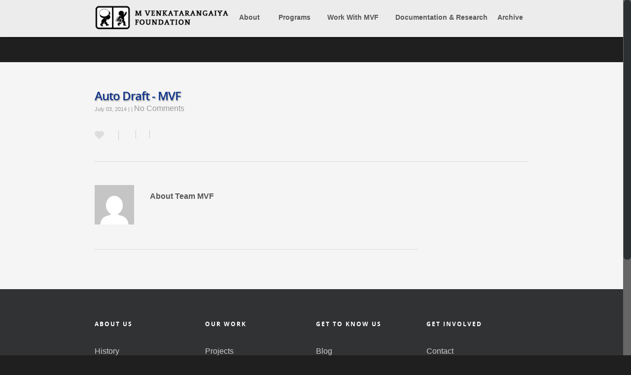

--- FILE ---
content_type: text/html; charset=UTF-8
request_url: https://mvfindia.in/nectar_slider/auto-draft-20/
body_size: 15390
content:
<!doctype html>

<head lang="en-US">

<!-- Meta Tags -->

<meta http-equiv="Content-Type" content="text/html; charset=UTF-8" />
<meta name="robots" content="index, follow" />
<meta name="msvalidate.01" content="92DE76067BC9C68D56755480C1F68B6C" />
<meta name="google-site-verification" content="faYA5vuiM_D4diT1Yt5BzsGU_cQ8IJJu2b_tBwFOFtw" />
<meta name="viewport" content="initial-scale=1, maximum-scale=1, user-scalable=0" />
<meta name="viewport" content="width=device-width" />
	

<!--Shortcut icon-->




<meta name='robots' content='index, follow, max-image-preview:large, max-snippet:-1, max-video-preview:-1' />
	<style>img:is([sizes="auto" i], [sizes^="auto," i]) { contain-intrinsic-size: 3000px 1500px }</style>
	
	<!-- This site is optimized with the Yoast SEO plugin v25.2 - https://yoast.com/wordpress/plugins/seo/ -->
	<title>Auto Draft - MVF</title>
	<script data-cfasync="false" id="ao_optimized_gfonts_config">WebFontConfig={google:{families:["Quattrocento:400,700|Roboto Condensed|Roboto:400,500"] },classes:false, events:false, timeout:1500};</script><link rel="canonical" href="https://mvfindia.in/nectar_slider/auto-draft-20/" />
	<meta property="og:locale" content="en_US" />
	<meta property="og:type" content="article" />
	<meta property="og:title" content="Auto Draft - MVF" />
	<meta property="og:url" content="https://mvfindia.in/nectar_slider/auto-draft-20/" />
	<meta property="og:site_name" content="MVF" />
	<meta property="article:publisher" content="https://www.facebook.com/MVFoundationForChildRights" />
	<meta property="article:modified_time" content="2025-06-02T05:36:17+00:00" />
	<meta property="og:image" content="https://mvfindia.in/wp-content/uploads/2014/01/mvf-logo.png" />
	<meta property="og:image:width" content="343" />
	<meta property="og:image:height" content="63" />
	<meta property="og:image:type" content="image/png" />
	<script type="application/ld+json" class="yoast-schema-graph">{"@context":"https://schema.org","@graph":[{"@type":"WebPage","@id":"https://mvfindia.in/nectar_slider/auto-draft-20/","url":"https://mvfindia.in/nectar_slider/auto-draft-20/","name":"Auto Draft - MVF","isPartOf":{"@id":"https://mvfindia.in/#website"},"datePublished":"2014-07-03T09:57:30+00:00","dateModified":"2025-06-02T05:36:17+00:00","breadcrumb":{"@id":"https://mvfindia.in/nectar_slider/auto-draft-20/#breadcrumb"},"inLanguage":"en-US","potentialAction":[{"@type":"ReadAction","target":["https://mvfindia.in/nectar_slider/auto-draft-20/"]}]},{"@type":"BreadcrumbList","@id":"https://mvfindia.in/nectar_slider/auto-draft-20/#breadcrumb","itemListElement":[{"@type":"ListItem","position":1,"name":"Home","item":"https://mvfindia.in/"},{"@type":"ListItem","position":2,"name":"Auto Draft"}]},{"@type":"WebSite","@id":"https://mvfindia.in/#website","url":"https://mvfindia.in/","name":"MVF","description":"","potentialAction":[{"@type":"SearchAction","target":{"@type":"EntryPoint","urlTemplate":"https://mvfindia.in/?s={search_term_string}"},"query-input":{"@type":"PropertyValueSpecification","valueRequired":true,"valueName":"search_term_string"}}],"inLanguage":"en-US"}]}</script>
	<!-- / Yoast SEO plugin. -->


<link rel='dns-prefetch' href='//cdnjs.cloudflare.com' />
<link rel='dns-prefetch' href='//ajax.googleapis.com' />
<link href='https://fonts.gstatic.com' crossorigin='anonymous' rel='preconnect' />
<link href='https://ajax.googleapis.com' rel='preconnect' />
<link href='https://fonts.googleapis.com' rel='preconnect' />
<link rel="alternate" type="application/rss+xml" title="MVF &raquo; Feed" href="https://mvfindia.in/feed/" />
<link rel="alternate" type="application/rss+xml" title="MVF &raquo; Comments Feed" href="https://mvfindia.in/comments/feed/" />
<meta property='og:site_name' content='MVF'/><meta property='og:url' content='https://mvfindia.in/nectar_slider/auto-draft-20/'/><meta property='og:title' content='Auto Draft'/><meta property='og:type' content='article'/><link rel='stylesheet' id='wp-block-library-css' href='https://mvfindia.in/wp-includes/css/dist/block-library/style.min.css?ver=6.8' type='text/css' media='all' />
<style id='classic-theme-styles-inline-css' type='text/css'>
/*! This file is auto-generated */
.wp-block-button__link{color:#fff;background-color:#32373c;border-radius:9999px;box-shadow:none;text-decoration:none;padding:calc(.667em + 2px) calc(1.333em + 2px);font-size:1.125em}.wp-block-file__button{background:#32373c;color:#fff;text-decoration:none}
</style>
<style id='global-styles-inline-css' type='text/css'>
:root{--wp--preset--aspect-ratio--square: 1;--wp--preset--aspect-ratio--4-3: 4/3;--wp--preset--aspect-ratio--3-4: 3/4;--wp--preset--aspect-ratio--3-2: 3/2;--wp--preset--aspect-ratio--2-3: 2/3;--wp--preset--aspect-ratio--16-9: 16/9;--wp--preset--aspect-ratio--9-16: 9/16;--wp--preset--color--black: #000000;--wp--preset--color--cyan-bluish-gray: #abb8c3;--wp--preset--color--white: #ffffff;--wp--preset--color--pale-pink: #f78da7;--wp--preset--color--vivid-red: #cf2e2e;--wp--preset--color--luminous-vivid-orange: #ff6900;--wp--preset--color--luminous-vivid-amber: #fcb900;--wp--preset--color--light-green-cyan: #7bdcb5;--wp--preset--color--vivid-green-cyan: #00d084;--wp--preset--color--pale-cyan-blue: #8ed1fc;--wp--preset--color--vivid-cyan-blue: #0693e3;--wp--preset--color--vivid-purple: #9b51e0;--wp--preset--gradient--vivid-cyan-blue-to-vivid-purple: linear-gradient(135deg,rgba(6,147,227,1) 0%,rgb(155,81,224) 100%);--wp--preset--gradient--light-green-cyan-to-vivid-green-cyan: linear-gradient(135deg,rgb(122,220,180) 0%,rgb(0,208,130) 100%);--wp--preset--gradient--luminous-vivid-amber-to-luminous-vivid-orange: linear-gradient(135deg,rgba(252,185,0,1) 0%,rgba(255,105,0,1) 100%);--wp--preset--gradient--luminous-vivid-orange-to-vivid-red: linear-gradient(135deg,rgba(255,105,0,1) 0%,rgb(207,46,46) 100%);--wp--preset--gradient--very-light-gray-to-cyan-bluish-gray: linear-gradient(135deg,rgb(238,238,238) 0%,rgb(169,184,195) 100%);--wp--preset--gradient--cool-to-warm-spectrum: linear-gradient(135deg,rgb(74,234,220) 0%,rgb(151,120,209) 20%,rgb(207,42,186) 40%,rgb(238,44,130) 60%,rgb(251,105,98) 80%,rgb(254,248,76) 100%);--wp--preset--gradient--blush-light-purple: linear-gradient(135deg,rgb(255,206,236) 0%,rgb(152,150,240) 100%);--wp--preset--gradient--blush-bordeaux: linear-gradient(135deg,rgb(254,205,165) 0%,rgb(254,45,45) 50%,rgb(107,0,62) 100%);--wp--preset--gradient--luminous-dusk: linear-gradient(135deg,rgb(255,203,112) 0%,rgb(199,81,192) 50%,rgb(65,88,208) 100%);--wp--preset--gradient--pale-ocean: linear-gradient(135deg,rgb(255,245,203) 0%,rgb(182,227,212) 50%,rgb(51,167,181) 100%);--wp--preset--gradient--electric-grass: linear-gradient(135deg,rgb(202,248,128) 0%,rgb(113,206,126) 100%);--wp--preset--gradient--midnight: linear-gradient(135deg,rgb(2,3,129) 0%,rgb(40,116,252) 100%);--wp--preset--font-size--small: 13px;--wp--preset--font-size--medium: 20px;--wp--preset--font-size--large: 36px;--wp--preset--font-size--x-large: 42px;--wp--preset--spacing--20: 0.44rem;--wp--preset--spacing--30: 0.67rem;--wp--preset--spacing--40: 1rem;--wp--preset--spacing--50: 1.5rem;--wp--preset--spacing--60: 2.25rem;--wp--preset--spacing--70: 3.38rem;--wp--preset--spacing--80: 5.06rem;--wp--preset--shadow--natural: 6px 6px 9px rgba(0, 0, 0, 0.2);--wp--preset--shadow--deep: 12px 12px 50px rgba(0, 0, 0, 0.4);--wp--preset--shadow--sharp: 6px 6px 0px rgba(0, 0, 0, 0.2);--wp--preset--shadow--outlined: 6px 6px 0px -3px rgba(255, 255, 255, 1), 6px 6px rgba(0, 0, 0, 1);--wp--preset--shadow--crisp: 6px 6px 0px rgba(0, 0, 0, 1);}:where(.is-layout-flex){gap: 0.5em;}:where(.is-layout-grid){gap: 0.5em;}body .is-layout-flex{display: flex;}.is-layout-flex{flex-wrap: wrap;align-items: center;}.is-layout-flex > :is(*, div){margin: 0;}body .is-layout-grid{display: grid;}.is-layout-grid > :is(*, div){margin: 0;}:where(.wp-block-columns.is-layout-flex){gap: 2em;}:where(.wp-block-columns.is-layout-grid){gap: 2em;}:where(.wp-block-post-template.is-layout-flex){gap: 1.25em;}:where(.wp-block-post-template.is-layout-grid){gap: 1.25em;}.has-black-color{color: var(--wp--preset--color--black) !important;}.has-cyan-bluish-gray-color{color: var(--wp--preset--color--cyan-bluish-gray) !important;}.has-white-color{color: var(--wp--preset--color--white) !important;}.has-pale-pink-color{color: var(--wp--preset--color--pale-pink) !important;}.has-vivid-red-color{color: var(--wp--preset--color--vivid-red) !important;}.has-luminous-vivid-orange-color{color: var(--wp--preset--color--luminous-vivid-orange) !important;}.has-luminous-vivid-amber-color{color: var(--wp--preset--color--luminous-vivid-amber) !important;}.has-light-green-cyan-color{color: var(--wp--preset--color--light-green-cyan) !important;}.has-vivid-green-cyan-color{color: var(--wp--preset--color--vivid-green-cyan) !important;}.has-pale-cyan-blue-color{color: var(--wp--preset--color--pale-cyan-blue) !important;}.has-vivid-cyan-blue-color{color: var(--wp--preset--color--vivid-cyan-blue) !important;}.has-vivid-purple-color{color: var(--wp--preset--color--vivid-purple) !important;}.has-black-background-color{background-color: var(--wp--preset--color--black) !important;}.has-cyan-bluish-gray-background-color{background-color: var(--wp--preset--color--cyan-bluish-gray) !important;}.has-white-background-color{background-color: var(--wp--preset--color--white) !important;}.has-pale-pink-background-color{background-color: var(--wp--preset--color--pale-pink) !important;}.has-vivid-red-background-color{background-color: var(--wp--preset--color--vivid-red) !important;}.has-luminous-vivid-orange-background-color{background-color: var(--wp--preset--color--luminous-vivid-orange) !important;}.has-luminous-vivid-amber-background-color{background-color: var(--wp--preset--color--luminous-vivid-amber) !important;}.has-light-green-cyan-background-color{background-color: var(--wp--preset--color--light-green-cyan) !important;}.has-vivid-green-cyan-background-color{background-color: var(--wp--preset--color--vivid-green-cyan) !important;}.has-pale-cyan-blue-background-color{background-color: var(--wp--preset--color--pale-cyan-blue) !important;}.has-vivid-cyan-blue-background-color{background-color: var(--wp--preset--color--vivid-cyan-blue) !important;}.has-vivid-purple-background-color{background-color: var(--wp--preset--color--vivid-purple) !important;}.has-black-border-color{border-color: var(--wp--preset--color--black) !important;}.has-cyan-bluish-gray-border-color{border-color: var(--wp--preset--color--cyan-bluish-gray) !important;}.has-white-border-color{border-color: var(--wp--preset--color--white) !important;}.has-pale-pink-border-color{border-color: var(--wp--preset--color--pale-pink) !important;}.has-vivid-red-border-color{border-color: var(--wp--preset--color--vivid-red) !important;}.has-luminous-vivid-orange-border-color{border-color: var(--wp--preset--color--luminous-vivid-orange) !important;}.has-luminous-vivid-amber-border-color{border-color: var(--wp--preset--color--luminous-vivid-amber) !important;}.has-light-green-cyan-border-color{border-color: var(--wp--preset--color--light-green-cyan) !important;}.has-vivid-green-cyan-border-color{border-color: var(--wp--preset--color--vivid-green-cyan) !important;}.has-pale-cyan-blue-border-color{border-color: var(--wp--preset--color--pale-cyan-blue) !important;}.has-vivid-cyan-blue-border-color{border-color: var(--wp--preset--color--vivid-cyan-blue) !important;}.has-vivid-purple-border-color{border-color: var(--wp--preset--color--vivid-purple) !important;}.has-vivid-cyan-blue-to-vivid-purple-gradient-background{background: var(--wp--preset--gradient--vivid-cyan-blue-to-vivid-purple) !important;}.has-light-green-cyan-to-vivid-green-cyan-gradient-background{background: var(--wp--preset--gradient--light-green-cyan-to-vivid-green-cyan) !important;}.has-luminous-vivid-amber-to-luminous-vivid-orange-gradient-background{background: var(--wp--preset--gradient--luminous-vivid-amber-to-luminous-vivid-orange) !important;}.has-luminous-vivid-orange-to-vivid-red-gradient-background{background: var(--wp--preset--gradient--luminous-vivid-orange-to-vivid-red) !important;}.has-very-light-gray-to-cyan-bluish-gray-gradient-background{background: var(--wp--preset--gradient--very-light-gray-to-cyan-bluish-gray) !important;}.has-cool-to-warm-spectrum-gradient-background{background: var(--wp--preset--gradient--cool-to-warm-spectrum) !important;}.has-blush-light-purple-gradient-background{background: var(--wp--preset--gradient--blush-light-purple) !important;}.has-blush-bordeaux-gradient-background{background: var(--wp--preset--gradient--blush-bordeaux) !important;}.has-luminous-dusk-gradient-background{background: var(--wp--preset--gradient--luminous-dusk) !important;}.has-pale-ocean-gradient-background{background: var(--wp--preset--gradient--pale-ocean) !important;}.has-electric-grass-gradient-background{background: var(--wp--preset--gradient--electric-grass) !important;}.has-midnight-gradient-background{background: var(--wp--preset--gradient--midnight) !important;}.has-small-font-size{font-size: var(--wp--preset--font-size--small) !important;}.has-medium-font-size{font-size: var(--wp--preset--font-size--medium) !important;}.has-large-font-size{font-size: var(--wp--preset--font-size--large) !important;}.has-x-large-font-size{font-size: var(--wp--preset--font-size--x-large) !important;}
:where(.wp-block-post-template.is-layout-flex){gap: 1.25em;}:where(.wp-block-post-template.is-layout-grid){gap: 1.25em;}
:where(.wp-block-columns.is-layout-flex){gap: 2em;}:where(.wp-block-columns.is-layout-grid){gap: 2em;}
:root :where(.wp-block-pullquote){font-size: 1.5em;line-height: 1.6;}
</style>
<link rel='stylesheet' id='contact-form-7-css' href='https://mvfindia.in/wp-content/plugins/contact-form-7/includes/css/styles.css?ver=6.0.6' type='text/css' media='all' />
<link rel='stylesheet' id='jquery-ui-theme-css' href='https://ajax.googleapis.com/ajax/libs/jqueryui/1.11.4/themes/smoothness/jquery-ui.min.css?ver=1.11.4' type='text/css' media='all' />
<link rel='stylesheet' id='jquery-ui-timepicker-css' href='https://mvfindia.in/wp-content/plugins/contact-form-7-datepicker/js/jquery-ui-timepicker/jquery-ui-timepicker-addon.min.css?ver=6.8' type='text/css' media='all' />
<link rel='stylesheet' id='wonderplugin-gridgallery-engine-css-css' href='https://mvfindia.in/wp-content/plugins/wonderplugin-gridgallery/engine/wonderplugingridgalleryengine.css?ver=6.8' type='text/css' media='all' />
<link rel='stylesheet' id='rgs-css' href='https://mvfindia.in/wp-content/themes/salient/css/rgs.css?ver=6.8' type='text/css' media='all' />
<link rel='stylesheet' id='main-styles-css' href='https://mvfindia.in/wp-content/themes/salient/style.css?ver=6.8' type='text/css' media='all' />
<!--[if lt IE 9]>
<link rel='stylesheet' id='ie8-css' href='https://mvfindia.in/wp-content/themes/salient/css/ie8.css?ver=6.8' type='text/css' media='all' />
<![endif]-->
<link rel='stylesheet' id='responsive-css' href='https://mvfindia.in/wp-content/themes/salient/css/responsive.css?ver=6.8' type='text/css' media='all' />
<script type="text/javascript" src="https://mvfindia.in/wp-includes/js/jquery/jquery.min.js?ver=3.7.1" id="jquery-core-js"></script>
<script type="text/javascript" src="https://mvfindia.in/wp-includes/js/jquery/jquery-migrate.min.js?ver=3.4.1" id="jquery-migrate-js"></script>
<script type="text/javascript" src="https://mvfindia.in/wp-content/plugins/wonderplugin-gridgallery/engine/wonderplugingridlightbox.js?ver=11.8" id="wonderplugin-gridgallery-lightbox-script-js"></script>
<script type="text/javascript" src="https://mvfindia.in/wp-content/plugins/wonderplugin-gridgallery/engine/wonderplugingridgallery.js?ver=11.8" id="wonderplugin-gridgallery-script-js"></script>
<script type="text/javascript" src="https://cdnjs.cloudflare.com/ajax/libs/modernizr/2.6.2/modernizr.min.js?ver=2.6.2" id="modernizer-js"></script>
<link rel="https://api.w.org/" href="https://mvfindia.in/wp-json/" /><link rel="EditURI" type="application/rsd+xml" title="RSD" href="https://mvfindia.in/xmlrpc.php?rsd" />
<link rel='shortlink' href='https://mvfindia.in/?p=2082' />
<link rel="alternate" title="oEmbed (JSON)" type="application/json+oembed" href="https://mvfindia.in/wp-json/oembed/1.0/embed?url=https%3A%2F%2Fmvfindia.in%2Fnectar_slider%2Fauto-draft-20%2F" />
<link rel="alternate" title="oEmbed (XML)" type="text/xml+oembed" href="https://mvfindia.in/wp-json/oembed/1.0/embed?url=https%3A%2F%2Fmvfindia.in%2Fnectar_slider%2Fauto-draft-20%2F&#038;format=xml" />
<style type="text/css">
	
	body a { color: #0f358b; }
	
	header#top nav ul li a:hover, header#top nav .sf-menu li.sfHover > a, header#top nav .sf-menu li.current-menu-item > a,
	header#top nav .sf-menu li.current_page_item > a .sf-sub-indicator i, header#top nav .sf-menu li.current_page_ancestor > a .sf-sub-indicator i,
	header#top nav ul li a:hover, header#top nav .sf-menu li.sfHover > a, header#top nav .sf-menu li.current_page_ancestor > a, header#top nav .sf-menu li.current-menu-ancestor > a, header#top nav .sf-menu li.current_page_item > a,
	body header#top nav .sf-menu li.current_page_item > a .sf-sub-indicator [class^="icon-"], header#top nav .sf-menu li.current_page_ancestor > a .sf-sub-indicator [class^="icon-"],
	header#top nav .sf-menu li.current-menu-ancestor > a, header#top nav .sf-menu li.current_page_item > a, .sf-menu li ul li.sfHover > a .sf-sub-indicator [class^="icon-"], 
	ul.sf-menu > li > a:hover > .sf-sub-indicator i, ul.sf-menu > li > a:active > .sf-sub-indicator i, ul.sf-menu > li.sfHover > a > .sf-sub-indicator i,
	.sf-menu ul li.current_page_item > a , .sf-menu ul li.current-menu-ancestor > a, .sf-menu ul li.current_page_ancestor > a, .sf-menu ul a:focus ,
	.sf-menu ul a:hover, .sf-menu ul a:active, .sf-menu ul li:hover > a, .sf-menu ul li.sfHover > a, .sf-menu li ul li a:hover, .sf-menu li ul li.sfHover > a,
	#footer-outer a:hover, .recent-posts .post-header a:hover, article.post .post-header a:hover, article.result a:hover,  article.post .post-header h2 a, .single article.post .post-meta a:hover,
	.comment-list .comment-meta a:hover, label span, .wpcf7-form p span, .icon-3x[class^="icon-"], .icon-3x[class*=" icon-"], .circle-border, article.result .title a, .home .blog-recent .span_3 .post-header a:hover,
	.home .blog-recent .span_3 .post-header h3 a, #single-below-header a:hover, header#top #logo:hover, .sf-menu > li.current_page_ancestor > a > .sf-sub-indicator [class^="icon-"], .sf-menu > li.current-menu-ancestor > a > .sf-sub-indicator [class^="icon-"],
	body #mobile-menu li.open > a [class^="icon-"], .pricing-column h3, .comment-author a:hover, .project-attrs li i, #footer-outer #copyright li a i:hover, .col:hover > [class^="icon-"].icon-3x.accent-color.alt-style, .col:hover > [class*=" icon-"].icon-3x.accent-color.alt-style,
	#header-outer .widget_shopping_cart .cart_list a, .woocommerce .star-rating, .woocommerce-page table.cart a.remove, .woocommerce form .form-row .required, .woocommerce-page form .form-row .required, body #header-secondary-outer #social a:hover i,
	.woocommerce ul.products li.product .price, .woocommerce-page ul.products li.product .price, .nectar-milestone .number.accent-color, header#top nav > ul > li.megamenu > ul > li > a:hover, header#top nav > ul > li.megamenu > ul > li.sfHover > a, body #portfolio-nav a:hover i,
	span.accent-color, .nectar-love:hover i, .nectar-love.loved i, .portfolio-items .nectar-love:hover i, .portfolio-items .nectar-love.loved i, body .hovered .nectar-love i, header#top nav ul #search-btn a span:hover, #search-outer #search #close a span:hover
	{	
		color:#0f358b!important;
	}
	
	.col:not(#post-area):not(.span_12):not(#sidebar):hover [class^="icon-"].icon-3x.accent-color.alt-style, body .col:not(#post-area):not(.span_12):not(#sidebar):hover a [class*=" icon-"].icon-3x.accent-color.alt-style {
		color:#0f358b!important;
	}
	
	
	.orbit-wrapper div.slider-nav span.right, .orbit-wrapper div.slider-nav span.left, .flex-direction-nav a, .jp-play-bar,
	.jp-volume-bar-value, .jcarousel-prev:hover, .jcarousel-next:hover, .portfolio-items .work-info-bg, #portfolio-filters a, #portfolio-filters #sort-portfolio
	, .project-attrs li span, .progress li span, 
	#footer-outer #footer-widgets .col .tagcloud a:hover, #call-to-action .container a, #sidebar .widget .tagcloud a:hover, article.post .more-link span:hover,
	article.post.quote .post-content .quote-inner, article.post.link .post-content .link-inner, #pagination .next a:hover, #pagination .prev a:hover, 
	.comment-list .reply a:hover, input[type=submit]:hover, #footer-outer #copyright li a.vimeo:hover, #footer-outer #copyright li a.behance:hover,
	.toggle.open h3 a, .tabbed > ul li a.active-tab, [class*=" icon-"], .icon-normal, .bar_graph li span, .nectar-button, #footer-outer #footer-widgets .col input[type="submit"],
	.carousel-prev:hover, .carousel-next:hover, .blog-recent .more-link span:hover, .post-tags a:hover, .pricing-column.highlight h3, #to-top:hover, #to-top.dark:hover, #pagination a.page-numbers:hover,
	#pagination span.page-numbers.current, .single-portfolio .facebook-share a:hover, .single-portfolio .twitter-share a:hover, .single-portfolio .pinterest-share a:hover,  
	.single-post .facebook-share a:hover, .single-post .twitter-share a:hover, .single-post .pinterest-share a:hover, .mejs-controls .mejs-time-rail .mejs-time-current,
	.mejs-controls .mejs-volume-button .mejs-volume-slider .mejs-volume-current, .mejs-controls .mejs-horizontal-volume-slider .mejs-horizontal-volume-current,
	article.post.quote .post-content .quote-inner, article.post.link .post-content .link-inner, article.format-status .post-content .status-inner, article.post.format-aside .aside-inner, 
	article.post.quote .content-inner .quote-inner .whole-link, body [class^="icon-"].icon-3x.alt-style.accent-color, body [class*=" icon-"].icon-3x.alt-style.accent-color, 
	#header-outer .widget_shopping_cart a.button, #header-outer a.cart-contents span, .woocommerce ul.products li.product .onsale, .woocommerce-page ul.products li.product .onsale, .woocommerce span.onsale, .woocommerce-page span.onsale, 
	.woocommerce .product-wrap .add_to_cart_button.added, .single-product .facebook-share a:hover, .single-product .twitter-share a:hover, .single-product .pinterest-share a:hover, .woocommerce-message, .woocommerce-error, .woocommerce-info, .woocommerce-page table.cart a.remove:hover,
	.woocommerce .chzn-container .chzn-results .highlighted, body #header-secondary-outer #social li a.behance:hover, body #header-secondary-outer #social li a.vimeo:hover, #sidebar .widget:hover [class^="icon-"],
	.woocommerce nav.woocommerce-pagination ul li a:hover, .woocommerce .container-wrap nav.woocommerce-pagination ul li:hover span, .woocommerce a.button:hover, .woocommerce-page a.button:hover, .woocommerce button.button:hover, .woocommerce-page button.button:hover, .woocommerce input.button:hover, 
	.woocommerce-page input.button:hover, .woocommerce #respond input#submit:hover, .woocommerce-page #respond input#submit:hover, .woocommerce #content input.button:hover, .woocommerce-page #content input.button:hover, .woocommerce div.product .woocommerce-tabs ul.tabs li.active, .woocommerce #content div.product .woocommerce-tabs ul.tabs li.active, .woocommerce-page div.product .woocommerce-tabs ul.tabs li.active, .woocommerce-page #content div.product .woocommerce-tabs ul.tabs li.active, 
	.woocommerce .widget_price_filter .ui-slider .ui-slider-range, .woocommerce-page .widget_price_filter .ui-slider .ui-slider-range, .woocommerce .widget_layered_nav_filters ul li a:hover, .woocommerce-page .widget_layered_nav_filters ul li a:hover, .swiper-slide .button.solid_color a
	{
		background-color:#0f358b!important;
	}
	
	.col:hover > [class^="icon-"].icon-3x:not(.alt-style).accent-color, .col:hover > [class*=" icon-"].icon-3x:not(.alt-style).accent-color, 
	.col:not(#post-area):not(.span_12):not(#sidebar):hover [class^="icon-"].icon-3x:not(.alt-style).accent-color, .col:not(#post-area):not(.span_12):not(#sidebar):hover a [class*=" icon-"].icon-3x:not(.alt-style).accent-color {
		background-color:#0f358b!important;
	}
	
	
	.tabbed > ul li a.active-tab, body .recent_projects_widget a:hover img, .recent_projects_widget a:hover img, #sidebar #flickr a:hover img, 
	#footer-outer #flickr a:hover img, #featured article .post-title a:hover, body #featured article .post-title a:hover, .woocommerce-page table.cart a.remove {
		border-color:#0f358b;
	}

	#header-outer a.cart-contents span:before { border-color: transparent #0f358b; }
	
	.col:not(#post-area):not(.span_12):not(#sidebar):hover .circle-border, #sidebar .widget:hover .circle-border { border-color:#0f358b; }

	.gallery a:hover img { border-color:#0f358b!important; }@media only screen 
		and (min-width : 1px) and (max-width : 1000px) {
			
			body #featured article .post-title > a { background-color:#0f358b; }
			
			body #featured article .post-title > a { border-color:#0f358b; }
		}
		
		.nectar-button.extra-color-1 { background-color: #f6653c!important; }
		
		.icon-3x[class^="icon-"].extra-color-1:not(.alt-style), .icon-3x[class*=" icon-"].extra-color-1:not(.alt-style) , .icon-3x[class*=" icon-"].extra-color-1:not(.alt-style)  .circle-border, .woocommerce-page table.cart a.remove, .nectar-milestone .number.extra-color-1, span.extra-color-1,
		.team-member ul.social.extra-color-1 li a, .stock.out-of-stock {
			color: #f6653c!important;
		}
		
		.col:hover > [class^="icon-"].icon-3x.extra-color-1:not(.alt-style), .col:hover > [class*=" icon-"].icon-3x.extra-color-1:not(.alt-style),
		body .col:not(#post-area):not(.span_12):not(#sidebar):hover [class^="icon-"].icon-3x.extra-color-1:not(.alt-style), body .col:not(#post-area):not(#sidebar):not(.span_12):hover a [class*=" icon-"].icon-3x.extra-color-1:not(.alt-style), #sidebar .widget:hover [class^="icon-"].extra-color-1:not(.alt-style)
		{
			background-color: #f6653c!important;
		}
		
		body [class^="icon-"].icon-3x.alt-style.extra-color-1, body [class*=" icon-"].icon-3x.alt-style.extra-color-1, [class*=" icon-"].extra-color-1.icon-normal, .bar_graph li span.extra-color-1, #header-outer .widget_shopping_cart a.button, .woocommerce ul.products li.product .onsale, .woocommerce-page ul.products li.product .onsale, .woocommerce span.onsale, .woocommerce-page span.onsale, .woocommerce-page table.cart a.remove:hover, .swiper-slide .button.solid_color a.extra-color-1 {
			background-color: #f6653c!important;
		}
		
		.col:hover > [class^="icon-"].icon-3x.extra-color-1.alt-style, .col:hover > [class*=" icon-"].icon-3x.extra-color-1.alt-style,
		.col:not(#post-area):not(.span_12):not(#sidebar):hover [class^="icon-"].icon-3x.extra-color-1.alt-style, body .col:not(#post-area):not(.span_12):not(#sidebar):hover a [class*=" icon-"].icon-3x.extra-color-1.alt-style {
			color: #f6653c!important;
		}
		
		.col:not(#post-area):not(.span_12):not(#sidebar):hover .extra-color-1 .circle-border, .woocommerce-page table.cart a.remove, #sidebar .widget:hover .extra-color-1 .circle-border { border-color:#f6653c; }
		
		.pricing-column.highlight.extra-color-1 h3 { background-color:#f6653c!important; }
		
		
		
		.nectar-button.extra-color-2 { background-color: #2AC4EA!important; }
			
		.icon-3x[class^="icon-"].extra-color-2:not(.alt-style), .icon-3x[class*=" icon-"].extra-color-2:not(.alt-style) , .icon-3x[class*=" icon-"].extra-color-2  .circle-border, .nectar-milestone .number.extra-color-2, span.extra-color-2, .team-member ul.social.extra-color-2 li a {
			color: #2AC4EA!important;
		}
	
		.col:hover > [class^="icon-"].icon-3x.extra-color-2:not(.alt-style), .col:hover > [class*=" icon-"].icon-3x.extra-color-2:not(.alt-style),
		.col:not(#post-area):not(.span_12):not(#sidebar):hover [class^="icon-"].icon-3x.extra-color-2:not(.alt-style), .col:not(#post-area):not(.span_12):not(#sidebar):hover a [class*=" icon-"].icon-3x.extra-color-2:not(.alt-style), #sidebar .widget:hover [class^="icon-"].extra-color-2:not(.alt-style)
		{
			background-color: #2AC4EA!important;
		}
		
		#header-outer a.cart-contents span:before { border-color: transparent #2AC4EA; }
		#header-outer .widget_shopping_cart .cart_list a { color: #2AC4EA!important; }
	
		body [class^="icon-"].icon-3x.alt-style.extra-color-2, body [class*=" icon-"].icon-3x.alt-style.extra-color-2, [class*=" icon-"].extra-color-2.icon-normal, .bar_graph li span.extra-color-2, #header-outer a.cart-contents span, .woocommerce .product-wrap .add_to_cart_button.added, .woocommerce-message, .woocommerce-error, .woocommerce-info, 
		.woocommerce .widget_price_filter .ui-slider .ui-slider-range, .woocommerce-page .widget_price_filter .ui-slider .ui-slider-range, .swiper-slide .button.solid_color a.extra-color-2 {
			background-color: #2AC4EA!important;
		}
	
		.col:hover > [class^="icon-"].icon-3x.extra-color-2.alt-style, .col:hover > [class*=" icon-"].icon-3x.extra-color-2.alt-style,
		.col:not(#post-area):not(.span_12):not(#sidebar):hover [class^="icon-"].icon-3x.extra-color-2.alt-style, body .col:not(#post-area):not(.span_12):not(#sidebar):hover a [class*=" icon-"].icon-3x.extra-color-2.alt-style {
			color: #2AC4EA!important;
		}
		
		.col:not(#post-area):not(.span_12):not(#sidebar):hover .extra-color-2 .circle-border, #sidebar .widget:hover .extra-color-2 .circle-border { border-color:#2AC4EA; }
		
		.pricing-column.highlight.extra-color-2 h3 { background-color:#2AC4EA!important; }
		
		
		.nectar-button.extra-color-3 { background-color: #ffffff!important; }
			
	    .icon-3x[class^="icon-"].extra-color-3:not(.alt-style) , .icon-3x[class*=" icon-"].extra-color-3:not(.alt-style) , .icon-3x[class*=" icon-"].extra-color-3  .circle-border, .nectar-milestone .number.extra-color-3, span.extra-color-3, .team-member ul.social.extra-color-3 li a {
			color: #ffffff!important;
		}
	    .col:hover > [class^="icon-"].icon-3x.extra-color-3:not(.alt-style), .col:hover > [class*=" icon-"].icon-3x.extra-color-3:not(.alt-style),
		.col:not(#post-area):not(.span_12):not(#sidebar):hover [class^="icon-"].icon-3x.extra-color-3:not(.alt-style), .col:not(#post-area):not(.span_12):not(#sidebar):hover a [class*=" icon-"].icon-3x.extra-color-3:not(.alt-style), #sidebar .widget:hover [class^="icon-"].extra-color-3:not(.alt-style)
		{
			background-color: #ffffff!important;
		}
		
		body [class^="icon-"].icon-3x.alt-style.extra-color-3, body [class*=" icon-"].icon-3x.alt-style.extra-color-3, [class*=" icon-"].extra-color-3.icon-normal, .bar_graph li span.extra-color-3, .swiper-slide .button.solid_color a.extra-color-3  {
			background-color: #ffffff!important;
		}
	
		.col:hover > [class^="icon-"].icon-3x.extra-color-3.alt-style, .col:hover > [class*=" icon-"].icon-3x.extra-color-3.alt-style,
		.col:not(#post-area):not(.span_12):not(#sidebar):hover [class^="icon-"].icon-3x.extra-color-3.alt-style, body .col:not(#post-area):not(.span_12):not(#sidebar):hover a [class*=" icon-"].icon-3x.extra-color-3.alt-style {
			color: #ffffff!important;
		}
		
		.col:not(#post-area):not(.span_12):not(#sidebar):hover .extra-color-3 .circle-border, #sidebar .widget:hover .extra-color-3 .circle-border { border-color:#ffffff; }
		
		.pricing-column.highlight.extra-color-3 h3 { background-color:#ffffff!important; }
		</style><style type="text/css">
	  
	  #header-outer { padding-top: 28px; }
	  
	  #header-outer #logo img { height: 50px; }

	  header#top nav > ul > li > a {
	  	padding-bottom: 43px;
		padding-top: 15px;
	  }
	  
	  header#top nav > ul li#search-btn {
	  	 padding-bottom: 14px;
		 padding-top: 15px;
	  }

	  header#top .sf-menu > li.sfHover > ul { top: 20px; }

	 .sf-sub-indicator { height: 20px; }

	 #header-space { height: 140px;}
	 
	 body[data-smooth-scrolling="1"] #full_width_portfolio .project-title.parallax-effect { top: 140px; }

	</style><style type="text/css">#portfolio-filters{width:214px!important}.team-member p.description{margin:0 0 0!important}.projects-section{padding-top:280px!important}@media(max-width:480px){#page-header-bg h1,h1.white{font-size:24px!important}#page-header-bg h1.blue,h1.blue{font-size:24px!important}.swiper-slide span.white{font-size:14px!important}.projects-section{padding-top:20px!important}.portfolio-items .col h3,h3{font-size:12px!important}}</style><style type="text/css">.recentcomments a{display:inline !important;padding:0 !important;margin:0 !important;}</style>
<!-- google fonts links *************************************************************************************************** -->

<!--<link href='https://fonts.googleapis.com/css?family=Roboto:400,300,300italic,100italic,100,400italic,500,500italic,700,700italic,900,900italic' rel='stylesheet' type='text/css'>-->

<!--<link href='https://fonts.googleapis.com/css?family=Quattrocento:400,700' rel='stylesheet' type='text/css'>-->


<!-- custom stylesheet *************************************************************************************************** -->
<link rel='shortcut icon' type='image/x-icon' href='https://mvfindia.in/wp-content/themes/salient/favicon.ico' /> 
<style>[class*=" icon-file"] {background: transparent !important;} </style>
<script data-cfasync="false" id="ao_optimized_gfonts_webfontloader">(function() {var wf = document.createElement('script');wf.src='https://ajax.googleapis.com/ajax/libs/webfont/1/webfont.js';wf.type='text/javascript';wf.async='true';var s=document.getElementsByTagName('script')[0];s.parentNode.insertBefore(wf, s);})();</script></head>


<body class="inner-page" class="wp-singular nectar_slider-template-default single single-nectar_slider postid-2082 wp-theme-salient" data-bg-header="false" data-header-color="light" data-smooth-scrolling="1" data-responsive="1" >





	<div id="header-secondary-outer">
		<div class="container">
			<nav>
								<ul class="sf-menu">	
					<li id="menu-item-718" class="menu-item menu-item-type-post_type menu-item-object-page menu-item-718"><a href="https://mvfindia.in/brief-history/">History</a></li>
<li id="menu-item-1769" class="menu-item menu-item-type-post_type menu-item-object-page menu-item-1769"><a href="https://mvfindia.in/team/">Team</a></li>
<li id="menu-item-1772" class="menu-item menu-item-type-post_type menu-item-object-page menu-item-1772"><a href="https://mvfindia.in/overview/">Overview</a></li>

				</ul>
			</nav>
		</div>
	</div>


  

<!-- div style="padding-top:55px;"></div -->

<div id="header-outer" data-using-secondary="1" data-using-logo="1" data-logo-height="50" data-padding="10" data-header-resize="1">

	<header id="top">
		<div class="container">
			<div class="row">
				<div class="col span_3">
					<a id="logo" href="https://mvfindia.in">
						<noscript><img alt="MVF" src="https://mvfindia.in/wp-content/uploads/2020/07/mvf-logo.png" /></noscript><img class="lazyload" alt="MVF" src='data:image/svg+xml,%3Csvg%20xmlns=%22http://www.w3.org/2000/svg%22%20viewBox=%220%200%20210%20140%22%3E%3C/svg%3E' data-src="https://mvfindia.in/wp-content/uploads/2020/07/mvf-logo.png" />
					</a>
				</div><!--/span_3-->

				<div class="col span_9 col_last">
					<a href="#" id="toggle-nav"><!--<i class="icon-reorder"></i>--><noscript><img src="https://mvfindia.in/wp-content/themes/salient/img/open-menu.png ?></noscript><img class="lazyload" src='data:image/svg+xml,%3Csvg%20xmlns=%22http://www.w3.org/2000/svg%22%20viewBox=%220%200%20210%20140%22%3E%3C/svg%3E' data-src="https://mvfindia.in/wp-content/themes/salient/img/open-menu.png ?>"/></a>
					<nav>
						<ul class="sf-menu">	
							<li id="menu-item-646" class="megamenu coloumns-2 menu-item menu-item-type-custom menu-item-object-custom menu-item-has-children sf-with-ul menu-item-646"><a>About<span class="sf-sub-indicator"><i class="icon-angle-down"></i></span></a>
<ul class="sub-menu">
	<li id="menu-item-1120" class="menu-item menu-item-type-custom menu-item-object-custom menu-item-has-children menu-item-1120"><a>MVF’s Perspective<span class="sf-sub-indicator"><i class="icon-angle-right"></i></span></a>
	<ul class="sub-menu">
		<li id="menu-item-2000" class="menu-item menu-item-type-post_type menu-item-object-page menu-item-2000"><a href="https://mvfindia.in/children/">Children</a></li>
		<li id="menu-item-1999" class="menu-item menu-item-type-post_type menu-item-object-page menu-item-1999"><a href="https://mvfindia.in/child-labour-act/">Child Labour</a></li>
		<li id="menu-item-7242" class="menu-item menu-item-type-post_type menu-item-object-page menu-item-7242"><a href="https://mvfindia.in/adolescent-children/">Adolescent Children</a></li>
		<li id="menu-item-471" class="menu-item menu-item-type-post_type menu-item-object-page menu-item-471"><a href="https://mvfindia.in/charter/">Charter</a></li>
	</ul>
</li>
	<li id="menu-item-1121" class="menu-item menu-item-type-custom menu-item-object-custom menu-item-has-children menu-item-1121"><a>About MVF<span class="sf-sub-indicator"><i class="icon-angle-right"></i></span></a>
	<ul class="sub-menu">
		<li id="menu-item-7244" class="menu-item menu-item-type-post_type menu-item-object-page menu-item-7244"><a href="https://mvfindia.in/founders/">Founders</a></li>
		<li id="menu-item-7243" class="menu-item menu-item-type-post_type menu-item-object-page menu-item-7243"><a href="https://mvfindia.in/trustees/">Trustees</a></li>
		<li id="menu-item-547" class="menu-item menu-item-type-post_type menu-item-object-page menu-item-547"><a href="https://mvfindia.in/brief-history/">Brief History</a></li>
		<li id="menu-item-599" class="menu-item menu-item-type-post_type menu-item-object-page menu-item-599"><a href="https://mvfindia.in/approach/">Approach</a></li>
		<li id="menu-item-2038" class="menu-item menu-item-type-post_type menu-item-object-page menu-item-2038"><a href="https://mvfindia.in/strategy/">Strategy</a></li>
		<li id="menu-item-601" class="menu-item menu-item-type-post_type menu-item-object-page menu-item-601"><a href="https://mvfindia.in/impact/">MVF’s Impact</a></li>
		<li id="menu-item-7127" class="menu-item menu-item-type-post_type menu-item-object-page menu-item-7127"><a href="https://mvfindia.in/team/">Team</a></li>
		<li id="menu-item-7120" class="menu-item menu-item-type-post_type menu-item-object-page menu-item-7120"><a href="https://mvfindia.in/annual-reports/">Annual Reports</a></li>
		<li id="menu-item-7389" class="menu-item menu-item-type-custom menu-item-object-custom menu-item-7389"><a href="https://mvfindia.in/wp-content/uploads/2018/about/Conflict%20of%20Interest.pdf">Conflict of Interest</a></li>
		<li id="menu-item-7371" class="menu-item menu-item-type-post_type menu-item-object-page menu-item-7371"><a href="https://mvfindia.in/code-of-conduct/">Code of Conduct</a></li>
		<li id="menu-item-7390" class="menu-item menu-item-type-custom menu-item-object-custom menu-item-7390"><a href="https://mvfindia.in/wp-content/uploads/2018/about/MVF%20Finance%20Manual.pdf">MVF Finance Manual</a></li>
		<li id="menu-item-7391" class="menu-item menu-item-type-custom menu-item-object-custom menu-item-7391"><a href="https://mvfindia.in/wp-content/uploads/2018/about/MVF%20Sexual%20Harassment%20Policy.pdf">MVF Sexual Harassment Policy</a></li>
	</ul>
</li>
</ul>
</li>
<li id="menu-item-2001" class="menu-item menu-item-type-custom menu-item-object-custom menu-item-has-children sf-with-ul menu-item-2001"><a href="#">Programs<span class="sf-sub-indicator"><i class="icon-angle-down"></i></span></a>
<ul class="sub-menu">
	<li id="menu-item-713" class="menu-item menu-item-type-post_type menu-item-object-page menu-item-713"><a href="https://mvfindia.in/projects/">MVF Programs</a></li>
	<li id="menu-item-621" class="menu-item menu-item-type-post_type menu-item-object-page menu-item-621"><a href="https://mvfindia.in/training/">Trainings</a></li>
	<li id="menu-item-6455" class="menu-item menu-item-type-post_type menu-item-object-page menu-item-6455"><a href="https://mvfindia.in/events/">Events</a></li>
</ul>
</li>
<li id="menu-item-1609" class="menu-item menu-item-type-post_type menu-item-object-page menu-item-has-children sf-with-ul menu-item-1609"><a href="https://mvfindia.in/work-with-us/">Work With MVF<span class="sf-sub-indicator"><i class="icon-angle-down"></i></span></a>
<ul class="sub-menu">
	<li id="menu-item-624" class="menu-item menu-item-type-post_type menu-item-object-page menu-item-624"><a href="https://mvfindia.in/internship/">Internship</a></li>
	<li id="menu-item-629" class="menu-item menu-item-type-post_type menu-item-object-page menu-item-629"><a href="https://mvfindia.in/volunteer-work/">Volunteer Work</a></li>
	<li id="menu-item-628" class="menu-item menu-item-type-post_type menu-item-object-page menu-item-628"><a href="https://mvfindia.in/partner-with-us/">Partner With Us</a></li>
	<li id="menu-item-2073" class="menu-item menu-item-type-post_type menu-item-object-page menu-item-2073"><a href="https://mvfindia.in/donate/">Donate</a></li>
</ul>
</li>
<li id="menu-item-2298" class="menu-item menu-item-type-post_type menu-item-object-page menu-item-2298"><a href="https://mvfindia.in/documentation-research/">Documentation &#038; Research</a></li>
<li id="menu-item-7527" class="menu-item menu-item-type-post_type menu-item-object-page menu-item-7527"><a href="https://mvfindia.in/projects/archive/">Archive</a></li>

						</ul>
					</nav>
				</div><!--/span_9-->
			</div><!--/row-->
		</div><!--/container-->
	</header>

			

</div><!--/header-outer-->

<div id="mobile-menu">
	<div class="container">
		<ul>
			<li class="megamenu coloumns-2 menu-item menu-item-type-custom menu-item-object-custom menu-item-has-children menu-item-646"><a>About</a>
<ul class="sub-menu">
	<li class="menu-item menu-item-type-custom menu-item-object-custom menu-item-has-children menu-item-1120"><a>MVF’s Perspective</a>
	<ul class="sub-menu">
		<li class="menu-item menu-item-type-post_type menu-item-object-page menu-item-2000"><a href="https://mvfindia.in/children/">Children</a></li>
		<li class="menu-item menu-item-type-post_type menu-item-object-page menu-item-1999"><a href="https://mvfindia.in/child-labour-act/">Child Labour</a></li>
		<li class="menu-item menu-item-type-post_type menu-item-object-page menu-item-7242"><a href="https://mvfindia.in/adolescent-children/">Adolescent Children</a></li>
		<li class="menu-item menu-item-type-post_type menu-item-object-page menu-item-471"><a href="https://mvfindia.in/charter/">Charter</a></li>
	</ul>
</li>
	<li class="menu-item menu-item-type-custom menu-item-object-custom menu-item-has-children menu-item-1121"><a>About MVF</a>
	<ul class="sub-menu">
		<li class="menu-item menu-item-type-post_type menu-item-object-page menu-item-7244"><a href="https://mvfindia.in/founders/">Founders</a></li>
		<li class="menu-item menu-item-type-post_type menu-item-object-page menu-item-7243"><a href="https://mvfindia.in/trustees/">Trustees</a></li>
		<li class="menu-item menu-item-type-post_type menu-item-object-page menu-item-547"><a href="https://mvfindia.in/brief-history/">Brief History</a></li>
		<li class="menu-item menu-item-type-post_type menu-item-object-page menu-item-599"><a href="https://mvfindia.in/approach/">Approach</a></li>
		<li class="menu-item menu-item-type-post_type menu-item-object-page menu-item-2038"><a href="https://mvfindia.in/strategy/">Strategy</a></li>
		<li class="menu-item menu-item-type-post_type menu-item-object-page menu-item-601"><a href="https://mvfindia.in/impact/">MVF’s Impact</a></li>
		<li class="menu-item menu-item-type-post_type menu-item-object-page menu-item-7127"><a href="https://mvfindia.in/team/">Team</a></li>
		<li class="menu-item menu-item-type-post_type menu-item-object-page menu-item-7120"><a href="https://mvfindia.in/annual-reports/">Annual Reports</a></li>
		<li class="menu-item menu-item-type-custom menu-item-object-custom menu-item-7389"><a href="https://mvfindia.in/wp-content/uploads/2018/about/Conflict%20of%20Interest.pdf">Conflict of Interest</a></li>
		<li class="menu-item menu-item-type-post_type menu-item-object-page menu-item-7371"><a href="https://mvfindia.in/code-of-conduct/">Code of Conduct</a></li>
		<li class="menu-item menu-item-type-custom menu-item-object-custom menu-item-7390"><a href="https://mvfindia.in/wp-content/uploads/2018/about/MVF%20Finance%20Manual.pdf">MVF Finance Manual</a></li>
		<li class="menu-item menu-item-type-custom menu-item-object-custom menu-item-7391"><a href="https://mvfindia.in/wp-content/uploads/2018/about/MVF%20Sexual%20Harassment%20Policy.pdf">MVF Sexual Harassment Policy</a></li>
	</ul>
</li>
</ul>
</li>
<li class="menu-item menu-item-type-custom menu-item-object-custom menu-item-has-children menu-item-2001"><a href="#">Programs</a>
<ul class="sub-menu">
	<li class="menu-item menu-item-type-post_type menu-item-object-page menu-item-713"><a href="https://mvfindia.in/projects/">MVF Programs</a></li>
	<li class="menu-item menu-item-type-post_type menu-item-object-page menu-item-621"><a href="https://mvfindia.in/training/">Trainings</a></li>
	<li class="menu-item menu-item-type-post_type menu-item-object-page menu-item-6455"><a href="https://mvfindia.in/events/">Events</a></li>
</ul>
</li>
<li class="menu-item menu-item-type-post_type menu-item-object-page menu-item-has-children menu-item-1609"><a href="https://mvfindia.in/work-with-us/">Work With MVF</a>
<ul class="sub-menu">
	<li class="menu-item menu-item-type-post_type menu-item-object-page menu-item-624"><a href="https://mvfindia.in/internship/">Internship</a></li>
	<li class="menu-item menu-item-type-post_type menu-item-object-page menu-item-629"><a href="https://mvfindia.in/volunteer-work/">Volunteer Work</a></li>
	<li class="menu-item menu-item-type-post_type menu-item-object-page menu-item-628"><a href="https://mvfindia.in/partner-with-us/">Partner With Us</a></li>
	<li class="menu-item menu-item-type-post_type menu-item-object-page menu-item-2073"><a href="https://mvfindia.in/donate/">Donate</a></li>
</ul>
</li>
<li class="menu-item menu-item-type-post_type menu-item-object-page menu-item-2298"><a href="https://mvfindia.in/documentation-research/">Documentation &#038; Research</a></li>
<li class="menu-item menu-item-type-post_type menu-item-object-page menu-item-7527"><a href="https://mvfindia.in/projects/archive/">Archive</a></li>
<li id="mobile-search">  
					<form action="https://mvfindia.in" method="GET">
			      		<input type="text" name="s" value="" placeholder="Search.." />
					</form> 
					</li>		
		</ul>
	</div>
</div>  <style type="text/css"> .inner-page { padding-top: 9em ; } </style>
<div class="hiddenhead" style="color: #1F1F1F;">
</div>
<div class="container-wrap">
	
	<div class="container main-content">
		
					
							<div class="row">
					<div class="col span_12 section-title blog-title">
						<h1 style="text-align:left;">Auto Draft - MVF</h1>
						
						<div id="single-below-header">
							 
															July 03, 2014														|
							 | <a href="https://mvfindia.in/nectar_slider/auto-draft-20/#respond">
							No Comments</a>
							
						</ul><!--project-additional-->
						</div><!--/single-below-header-->
						
						<div id="single-meta" data-sharing="1">
							<ul>

									
							</ul>
							
							<div class="nectar-social"><span class="n-shortcode"><a href="#" class="nectar-love" id="nectar-love-2082" title="Love this"> <i class="icon-salient-heart"></i> <span class="nectar-love-count">0</span></a></span><a class='facebook-share nectar-sharing' href='#' title='Share this'> <i class='icon-facebook'></i> <span class='count'></span></a><a class='twitter-share nectar-sharing' href='#' title='Tweet this'> <i class='icon-twitter'></i> <span class='count'></span></a><a class='pinterest-share nectar-sharing' href='#' title='Pin this'> <i class='icon-pinterest'></i> <span class='count'></span></a></div>							
						</div><!--/single-meta-->
					</div><!--/section-title-->
				</div><!--/row-->
				
						
					
		<div class="row">
			
			<div id="post-area" class="col span_9"><article id="post-2082" class="post-2082 nectar_slider type-nectar_slider status-publish hentry slider-locations-new-home">

	<div class="post-content">
		
				
		<div class="content-inner">
			
						
						
		   
						
							
		</div><!--/content-inner-->
		
	</div><!--/post-content-->
		
</article><!--/article-->						
						<div id="author-bio">
							<noscript><img alt='' src='https://secure.gravatar.com/avatar/c58d903965098839623b3bb2c88a82b5fdd7179c7a81dd76b0036b5d967921b2?s=80&#038;d=mm&#038;r=g' srcset='https://secure.gravatar.com/avatar/c58d903965098839623b3bb2c88a82b5fdd7179c7a81dd76b0036b5d967921b2?s=160&#038;d=mm&#038;r=g 2x' class='avatar avatar-80 photo' height='80' width='80' decoding='async'/></noscript><img alt='' src='data:image/svg+xml,%3Csvg%20xmlns=%22http://www.w3.org/2000/svg%22%20viewBox=%220%200%2080%2080%22%3E%3C/svg%3E' data-src='https://secure.gravatar.com/avatar/c58d903965098839623b3bb2c88a82b5fdd7179c7a81dd76b0036b5d967921b2?s=80&#038;d=mm&#038;r=g' data-srcset='https://secure.gravatar.com/avatar/c58d903965098839623b3bb2c88a82b5fdd7179c7a81dd76b0036b5d967921b2?s=160&#038;d=mm&#038;r=g 2x' class='lazyload avatar avatar-80 photo' height='80' width='80' decoding='async'/>							<div id="author-info">
								<h3>About Team MVF</h3>
								<p></p>
							</div>
							
							<div class="clear"></div>
							
						</div>
						
								
				<div class="comments-section">
	   			   
<!-- You can start editing here. -->


			<!-- If comments are closed. -->
		<!--<p class="nocomments">Comments are closed.</p>-->

	

				 </div>   
				 
			</div><!--/span_9-->
			
							
				<div id="sidebar" class="col span_3 col_last">
					    
				</div><!--/sidebar-->
				
						
		</div><!--/row-->
		
	</div><!--/container-->

</div><!--/container-wrap-->
	
<!--WPFC_FOOTER_START-->
<div id="footer-outer">
	
			
	<div id="footer-widgets">
		
		<div class="container">
			
			<div class="row">
				
<div class="col span_3">
					
				      <!-- Footer widget area 1 -->
		              <div id="nav_menu-2" class="widget widget_nav_menu"><h4>about us</h4><div class="menu-about-us-footer-container"><ul id="menu-about-us-footer-1" class="menu"><li class="menu-item menu-item-type-post_type menu-item-object-page menu-item-718"><a href="https://mvfindia.in/brief-history/">History</a></li>
<li class="menu-item menu-item-type-post_type menu-item-object-page menu-item-1769"><a href="https://mvfindia.in/team/">Team</a></li>
<li class="menu-item menu-item-type-post_type menu-item-object-page menu-item-1772"><a href="https://mvfindia.in/overview/">Overview</a></li>
</ul></div></div>				</div><!--/span_3-->
				
				<div class="col span_3">
					 <!-- Footer widget area 2 -->
		             <div id="nav_menu-3" class="widget widget_nav_menu"><h4>Our Work</h4><div class="menu-our-work-container"><ul id="menu-our-work" class="menu"><li id="menu-item-1805" class="menu-item menu-item-type-post_type menu-item-object-page menu-item-1805"><a href="https://mvfindia.in/projects/">Projects</a></li>
<li id="menu-item-2099" class="menu-item menu-item-type-post_type menu-item-object-page menu-item-2099"><a href="https://mvfindia.in/documentation-research/">Documentation &#038; Research</a></li>
<li id="menu-item-1807" class="menu-item menu-item-type-post_type menu-item-object-page menu-item-1807"><a href="https://mvfindia.in/case-studies/">Case Studies</a></li>
</ul></div></div>				     
				</div><!--/span_3-->
				
				<div class="col span_3">
		              <div id="nav_menu-4" class="widget widget_nav_menu"><h4>Get to Know Us</h4><div class="menu-get-to-know-us-footer-container"><ul id="menu-get-to-know-us-footer" class="menu"><li id="menu-item-1431" class="menu-item menu-item-type-post_type menu-item-object-page current_page_parent menu-item-1431"><a href="https://mvfindia.in/news/">Blog</a></li>
<li id="menu-item-723" class="menu-item menu-item-type-custom menu-item-object-custom menu-item-723"><a href="https://www.facebook.com/M.VenkatarangaiyaFoundation/">Facebook</a></li>
<li id="menu-item-7108" class="menu-item menu-item-type-post_type menu-item-object-page menu-item-7108"><a href="https://mvfindia.in/terms-of-service/">Terms of Service</a></li>
<li id="menu-item-7109" class="menu-item menu-item-type-post_type menu-item-object-page menu-item-7109"><a href="https://mvfindia.in/privacy-policy/">Privacy Policy</a></li>
</ul></div></div>				     
				</div><!--/span_3-->
				
				<div class="col span_3">
					 <!-- Footer widget area 4 -->
		              <div id="nav_menu-5" class="widget widget_nav_menu"><h4>Get Involved</h4><div class="menu-get-involved-footer-container"><ul id="menu-get-involved-footer" class="menu"><li id="menu-item-1433" class="menu-item menu-item-type-post_type menu-item-object-page menu-item-1433"><a href="https://mvfindia.in/contact/">Contact</a></li>
<li id="menu-item-1809" class="menu-item menu-item-type-post_type menu-item-object-page menu-item-1809"><a href="https://mvfindia.in/donate/">Donate</a></li>
<li id="menu-item-1808" class="menu-item menu-item-type-post_type menu-item-object-page menu-item-1808"><a href="https://mvfindia.in/work-with-us/">Work With Us</a></li>
</ul></div></div>				     
				</div><!--/span_3-->

			</div><!--/row-->
		</div><!--/container-->
	</div><!--/footer-widgets-->
  
	
			<div class="row" id="copyright">
			
			<div class="container">
				
				<div class="col span_5">
					M.V.Foundation © 2013 All Rights Reserved. E-mail:mvfindia@gmail.com				</div>
				
				<div class="col span_7 col_last">
						<ul id="social">
					 <li><a target="_blank" href="https://www.facebook.com/M.VenkatarangaiyaFoundation/"> <noscript><img src="https://mvfindia.in/wp-content/themes/salient/img/facebook-logo.png ?></noscript><img class="lazyload" src='data:image/svg+xml,%3Csvg%20xmlns=%22http://www.w3.org/2000/svg%22%20viewBox=%220%200%20210%20140%22%3E%3C/svg%3E' data-src="https://mvfindia.in/wp-content/themes/salient/img/facebook-logo.png ?>"/> </a></li> 						<!--  <li><a target="_blank" href=""><i class="icon-twitter"></i> </a></li> 						 <li><a target="_blank" href=""><i class="icon-facebook"></i> </a></li> 						 <li><a target="_blank" href="" class="vimeo">vimeo </a></li> 						 <li><a target="_blank" href=""><i class="icon-pinterest"></i> </a></li> 						 <li><a target="_blank" href=""><i class="icon-linkedin"></i> </a></li> 						 <li><a target="_blank" href=""><i class="icon-youtube"></i> </a></li> 						 <li><a target="_blank" href=""><i class="icon-tumblr"></i> </a></li> 						 <li><a target="_blank" href=""><i class="icon-dribbble"></i> </a></li> 						 <li><a target="_blank" href=""><i class="icon-rss"></i> </a></li> 						 <li><a target="_blank" href=""><i class="icon-github-alt"></i></a></li> 						 <li><a target="_blank" href="" class="behance">behance </a></li> 						 <li><a target="_blank" href=""><i class="icon-google-plus"></i> </a></li> 						 <li><a target="_blank" href=""><i class="icon-instagram"></i></a></li> 						 <li><a target="_blank" href=""><i class="icon-stackexchange"></i></a></li>  -->

					</ul>
				</div><!--/span_6-->
			
			</div><!--/container-->
			
		</div><!--/row-->
		
	
</div><!--/footer-outer-->


	<a id="to-top"><noscript><img src="https://mvfindia.in/wp-content/themes/salient/img/up-arrow.png ?></noscript><img class="lazyload" src='data:image/svg+xml,%3Csvg%20xmlns=%22http://www.w3.org/2000/svg%22%20viewBox=%220%200%20210%20140%22%3E%3C/svg%3E' data-src="https://mvfindia.in/wp-content/themes/salient/img/up-arrow.png ?>"/></a>

 
<link rel='stylesheet' href='https://mvfindia.in/wp-content/themes/salient/mvf.css' />

<script type="speculationrules">
{"prefetch":[{"source":"document","where":{"and":[{"href_matches":"\/*"},{"not":{"href_matches":["\/wp-*.php","\/wp-admin\/*","\/wp-content\/uploads\/*","\/wp-content\/*","\/wp-content\/plugins\/*","\/wp-content\/themes\/salient\/*","\/*\\?(.+)"]}},{"not":{"selector_matches":"a[rel~=\"nofollow\"]"}},{"not":{"selector_matches":".no-prefetch, .no-prefetch a"}}]},"eagerness":"conservative"}]}
</script>
<div id="wondergridgallerylightbox_options" data-skinsfoldername="skins/default/"  data-jsfolder="https://mvfindia.in/wp-content/plugins/wonderplugin-gridgallery/engine/" style="display:none;"></div><noscript><style>.lazyload{display:none;}</style></noscript><script data-noptimize="1">window.lazySizesConfig=window.lazySizesConfig||{};window.lazySizesConfig.loadMode=1;</script><script async data-noptimize="1" src='https://mvfindia.in/wp-content/plugins/autoptimize/classes/external/js/lazysizes.min.js?ao_version=3.1.13'></script><script type="text/javascript" src="https://mvfindia.in/wp-includes/js/dist/hooks.min.js?ver=4d63a3d491d11ffd8ac6" id="wp-hooks-js"></script>
<script type="text/javascript" src="https://mvfindia.in/wp-includes/js/dist/i18n.min.js?ver=5e580eb46a90c2b997e6" id="wp-i18n-js"></script>
<script type="text/javascript" id="wp-i18n-js-after">
/* <![CDATA[ */
wp.i18n.setLocaleData( { 'text direction\u0004ltr': [ 'ltr' ] } );
/* ]]> */
</script>
<script type="text/javascript" src="https://mvfindia.in/wp-content/plugins/contact-form-7/includes/swv/js/index.js?ver=6.0.6" id="swv-js"></script>
<script type="text/javascript" id="contact-form-7-js-before">
/* <![CDATA[ */
var wpcf7 = {
    "api": {
        "root": "https:\/\/mvfindia.in\/wp-json\/",
        "namespace": "contact-form-7\/v1"
    }
};
/* ]]> */
</script>
<script type="text/javascript" src="https://mvfindia.in/wp-content/plugins/contact-form-7/includes/js/index.js?ver=6.0.6" id="contact-form-7-js"></script>
<script type="text/javascript" src="https://mvfindia.in/wp-includes/js/jquery/ui/core.min.js?ver=1.13.3" id="jquery-ui-core-js"></script>
<script type="text/javascript" src="https://mvfindia.in/wp-includes/js/jquery/ui/datepicker.min.js?ver=1.13.3" id="jquery-ui-datepicker-js"></script>
<script type="text/javascript" id="jquery-ui-datepicker-js-after">
/* <![CDATA[ */
jQuery(function(jQuery){jQuery.datepicker.setDefaults({"closeText":"Close","currentText":"Today","monthNames":["January","February","March","April","May","June","July","August","September","October","November","December"],"monthNamesShort":["Jan","Feb","Mar","Apr","May","Jun","Jul","Aug","Sep","Oct","Nov","Dec"],"nextText":"Next","prevText":"Previous","dayNames":["Sunday","Monday","Tuesday","Wednesday","Thursday","Friday","Saturday"],"dayNamesShort":["Sun","Mon","Tue","Wed","Thu","Fri","Sat"],"dayNamesMin":["S","M","T","W","T","F","S"],"dateFormat":"MM d, yy","firstDay":1,"isRTL":false});});
/* ]]> */
</script>
<script type="text/javascript" src="https://mvfindia.in/wp-content/plugins/contact-form-7-datepicker/js/jquery-ui-timepicker/jquery-ui-timepicker-addon.min.js?ver=6.8" id="jquery-ui-timepicker-js"></script>
<script type="text/javascript" src="https://mvfindia.in/wp-includes/js/jquery/ui/mouse.min.js?ver=1.13.3" id="jquery-ui-mouse-js"></script>
<script type="text/javascript" src="https://mvfindia.in/wp-includes/js/jquery/ui/slider.min.js?ver=1.13.3" id="jquery-ui-slider-js"></script>
<script type="text/javascript" src="https://mvfindia.in/wp-includes/js/jquery/ui/controlgroup.min.js?ver=1.13.3" id="jquery-ui-controlgroup-js"></script>
<script type="text/javascript" src="https://mvfindia.in/wp-includes/js/jquery/ui/checkboxradio.min.js?ver=1.13.3" id="jquery-ui-checkboxradio-js"></script>
<script type="text/javascript" src="https://mvfindia.in/wp-includes/js/jquery/ui/button.min.js?ver=1.13.3" id="jquery-ui-button-js"></script>
<script type="text/javascript" src="https://mvfindia.in/wp-content/plugins/contact-form-7-datepicker/js/jquery-ui-sliderAccess.js?ver=6.8" id="jquery-ui-slider-access-js"></script>
<script type="text/javascript" src="https://cdnjs.cloudflare.com/ajax/libs/superfish/1.7.9/js/superfish.min.js?ver=1.4.8" id="superfish-js"></script>
<script type="text/javascript" src="https://mvfindia.in/wp-includes/js/imagesloaded.min.js?ver=5.0.0" id="imagesloaded-js"></script>
<script type="text/javascript" src="https://cdnjs.cloudflare.com/ajax/libs/jquery-easing/1.3.2/jquery.easing.min.js?ver=1.3" id="easing-js"></script>
<script type="text/javascript" src="https://cdnjs.cloudflare.com/ajax/libs/respond.js/1.1.0/respond.min.js?ver=1.1" id="respond-js"></script>
<script type="text/javascript" src="https://mvfindia.in/wp-content/themes/salient/js/swipe.min.js?ver=1.6" id="touchSwipe-js"></script>
<script type="text/javascript" src="https://cdnjs.cloudflare.com/ajax/libs/jquery.nicescroll/3.7.4/jquery.nicescroll.min.js?ver=3.7.4" id="nicescroll-js"></script>
<script type="text/javascript" src="https://cdnjs.cloudflare.com/ajax/libs/sticky-js/1.0.7/sticky.min.js?ver=1.0.7" id="sticky-js"></script>
<script type="text/javascript" src="https://cdnjs.cloudflare.com/ajax/libs/prettyPhoto/3.1.6/js/jquery.prettyPhoto.min.js?ver=3.1.6" id="prettyPhoto-js"></script>
<script type="text/javascript" src="https://cdnjs.cloudflare.com/ajax/libs/flexslider/2.1/jquery.flexslider-min.js?ver=2.1" id="flexslider-js"></script>
<script type="text/javascript" src="https://cdnjs.cloudflare.com/ajax/libs/jquery.isotope/1.5.25/jquery.isotope.min.js?ver=1.5.25" id="isotope-js"></script>
<script type="text/javascript" src="https://cdnjs.cloudflare.com/ajax/libs/jquery.caroufredsel/6.2.1/jquery.carouFredSel.packed.js?ver=6.2" id="carouFredSel-js"></script>
<script type="text/javascript" src="https://cdnjs.cloudflare.com/ajax/libs/jquery-appear/0.1/jquery.appear.min.js?ver=0.1" id="appear-js"></script>
<script type="text/javascript" src="https://mvfindia.in/wp-content/themes/salient/js/orbit.js?ver=1.4" id="orbit-js"></script>
<script type="text/javascript" src="https://mvfindia.in/wp-content/themes/salient/js/init.js?ver=1.0" id="nectarFrontend-js"></script>
<script type="text/javascript" id="nectar-love-js-extra">
/* <![CDATA[ */
var nectarLove = {"ajaxurl":"https:\/\/mvfindia.in\/wp-admin\/admin-ajax.php"};
/* ]]> */
</script>
<script type="text/javascript" src="https://mvfindia.in/wp-content/themes/salient/nectar/love/js/nectar-love.js?ver=1.0" id="nectar-love-js"></script>
<script>
/*
  (function(i,s,o,g,r,a,m){i['GoogleAnalyticsObject']=r;i[r]=i[r]||function(){
  (i[r].q=i[r].q||[]).push(arguments)},i[r].l=1*new Date();a=s.createElement(o),
  m=s.getElementsByTagName(o)[0];a.async=1;a.src=g;m.parentNode.insertBefore(a,m)
  })(window,document,'script','//www.google-analytics.com/analytics.js','ga');

  ga('create', 'UA-51279064-1', 'mvfindia.in');
  ga('send', 'pageview');
*/
</script>

<!-- Google Analytics -->
<script>
window.ga=window.ga||function(){(ga.q=ga.q||[]).push(arguments)};ga.l=+new Date;
ga('create', 'UA-51279064-1', 'auto');
ga('send', 'pageview');
</script>
<script async src='https://www.google-analytics.com/analytics.js'></script>
<!-- End Google Analytics -->
</body>
</html>

--- FILE ---
content_type: text/css
request_url: https://mvfindia.in/wp-content/themes/salient/style.css?ver=6.8
body_size: 25267
content:
/*
	Theme Name: Localhost
	Theme URI: https://localhost
	Author: Deep Red Ink
	Author URI: https://localhost
	Description: An Ultra Responsive Multi-Purpose Theme.
	Version: 0.01
	License: GNU General Public License version 3.0
	License URI: https://www.gnu.org/licenses/gpl-3.0.html

-------------------------------------------------------------------------

	1.	Browser Reset + Font Face
	2.	Globally Applied Styles
	3.	Header + Search Bar Styles
	4.	Plugin Related Styles
	5.	Page + Custom Page Layout Styles
	6.	Nectar Shortcode Styles
	7.  Footer Styles
	8.	Sidebar Styles
	9.  Blog + Pagination Styles
	10.	Comment Styles
	11.	General Form Styles

-------------------------------------------------------------------------*/
@font-face{font-family:icomoon;src:url(css/fonts/icomoon.eot);src:url(css/fonts/icomoon.eot?#iefix) format('embedded-opentype'),url(css/fonts/icomoon.woff) format('woff'),url(css/fonts/icomoon.ttf) format('truetype'),url(css/fonts/icomoon.svg#icomoon) format('svg');font-weight:400;font-style:normal;font-display:swap}[data-icon]:before{font-family:icomoon!important;content:attr(data-icon);speak:none;font-weight:400;font-variant:normal;text-transform:none;line-height:1;-webkit-font-smoothing:antialiased;-moz-osx-font-smoothing:grayscale}.icon-salient-back-to-all,.icon-salient-down-arrow,.icon-salient-down-arrow-thin,.icon-salient-facebook,.icon-salient-google-plus,.icon-salient-heart,.icon-salient-heart-2,.icon-salient-left-arrow,.icon-salient-left-arrow-thin,.icon-salient-pinterest,.icon-salient-plus,.icon-salient-right-arrow,.icon-salient-right-arrow-thin,.icon-salient-right-line,.icon-salient-search,.icon-salient-twitter,.icon-salient-x{font-family:icomoon;speak:none;font-style:normal;font-weight:400;font-variant:normal;text-transform:none;line-height:1;-webkit-font-smoothing:antialiased}.icon-salient-x:before{content:"\e003"}.icon-salient-search:before{content:"\e002"}.icon-salient-right-arrow:before{content:"\e000"}.icon-salient-left-arrow:before{content:"\e001"}.icon-salient-right-line:before{content:"\e004"}.icon-salient-back-to-all:before{content:"\e005"}.icon-salient-right-arrow-thin:before{content:"\e006"}.icon-salient-left-arrow-thin:before{content:"\e007"}.icon-salient-down-arrow-thin:before{content:"\e00c"}.icon-salient-down-arrow:before{content:"\e008"}.icon-salient-google-plus:before{content:"\e009"}.icon-salient-facebook:before{content:"\e00a"}.icon-salient-twitter:before{content:"\e00b"}.icon-salient-pinterest:before{content:"\e00d"}.icon-salient-heart:before{content:"\e00e"}.icon-salient-heart-2:before{content:"\e00f"}.icon-salient-plus:before{content:"\e010"}
a,abbr,acronym,address,applet,big,blockquote,body,caption,cite,code,dd,del,dfn,div,dl,dt,em,fieldset,font,form,h1,h2,h3,h4,h5,h6,html,iframe,img,ins,kbd,label,legend,li,object,ol,p,pre,q,s,samp,small,span,strike,strong,sub,sup,table,tbody,td,tfoot,th,thead,tr,tt,ul,var{vertical-align:baseline;font-family:inherit;font-weight:inherit;font-style:inherit;font-size:100%;outline:0;padding:0;margin:0;border:0}:focus{outline:0}input[type=submit]{-webkit-appearance:none}html{overflow-x:hidden;max-width:100%}body{max-width:100%;background:#fff;font-family:'Open Sans',sans-serif;color:#777;position:relative}ol,ul{list-style:none}input[type=text]::-ms-clear{display:none}sup{font-size:10px;vertical-align:super}sub{font-size:10px;vertical-align:sub}p:empty{display:none}article,aside,details,figcaption,figure,footer,header,hgroup,menu,nav,section{display:block}@font-face{font-family:OpenSansLight;src:url(css/fonts/OpenSans-Light-webfont.eot);src:url(css/fonts/OpenSans-Light-webfont.eot?#iefix) format('embedded-opentype'),url(css/fonts/OpenSans-Light-webfont.woff) format('woff'),url(css/fonts/OpenSans-Light-webfont.ttf) format('truetype'),url(css/fonts/OpenSans-Light-webfont.svg#OpenSansLight) format('svg');font-weight:400;font-style:normal;font-display:swap}@font-face{font-family:OpenSansRegular;src:url(css/fonts/OpenSans-Regular-webfont.eot);src:url(css/fonts/OpenSans-Regular-webfont.eot?#iefix) format('embedded-opentype'),url(css/fonts/OpenSans-Regular-webfont.woff) format('woff'),url(css/fonts/OpenSans-Regular-webfont.ttf) format('truetype'),url(css/fonts/OpenSans-Regular-webfont.svg#OpenSansRegular) format('svg');font-weight:400;font-style:normal;font-display:swap}@font-face{font-family:OpenSansSemibold;src:url(css/fonts/OpenSans-Semibold-webfont.eot);src:url(css/fonts/OpenSans-Semibold-webfont.eot?#iefix) format('embedded-opentype'),url(css/fonts/OpenSans-Semibold-webfont.woff) format('woff'),url(css/fonts/OpenSans-Semibold-webfont.ttf) format('truetype'),url(css/fonts/OpenSans-Semibold-webfont.svg#OpenSansSemibold) format('svg');font-weight:400;font-style:normal;font-display:swap}@font-face{font-family:OpenSansBold;src:url(css/fonts/OpenSansBold-webfont.eot);src:url(css/fonts/OpenSansBold-webfont.eot?#iefix) format('embedded-opentype'),url(css/fonts/OpenSansBold-webfont.woff) format('woff'),url(css/fonts/OpenSansBold-webfont.ttf) format('truetype'),url(css/fonts/OpenSansBold-webfont.svg#OpenSansBold) format('svg');font-weight:400;font-style:normal;font-display:swap}body{font-size:12px;-webkit-font-smoothing:antialiased;font-family:OpenSansRegular;background-color:#1f1f1f;line-height:22px}.alignleft{float:left;margin-right:15px}.alignright{float:right;margin-left:15px}.aligncenter{display:block;margin:15px auto}.wp-smiley{margin-bottom:0!important}dt{font-family:OpenSansSemiBold;color:#333}dd{padding-left:20px}.gallery-caption{margin-left:0;margin-bottom:10px;padding:0 10px}#wpstats{display:none}.sticky{margin-bottom:50px}.sticky .content-inner{margin-bottom:0!important;padding-bottom:0!important;border-bottom:0!important;-o-box-shadow:0 1px 2px rgba(0,0,0,.2);-moz-box-shadow:0 1px 2px rgba(0,0,0,.2);-webkit-box-shadow:0 1px 2px rgba(0,0,0,.2);box-shadow:0 1px 2px rgba(0,0,0,.2);background-color:#fff;padding:25px!important;position:relative}.side-box{padding:10px 0;margin-bottom:10px;border:1px solid #ccc;background-color:#e6e6e6;text-align:center}.side-box a:link,.side-box a:visited{font-weight:400;color:#06c55b;font-size:12px}#wpadminbar{z-index:1000000!important}table{font-size:12px;margin-bottom:20px}.wp-caption{max-width:100%;border:1px solid #ccc;background:#eee;padding:5px}.wp-caption .wp-caption-text{text-align:center;margin-top:5px;margin-bottom:5px}.wp-caption img{margin-bottom:10px!important;display:block}em{font-style:italic}caption,td,th{font-weight:400;text-align:left}.container-wrap{background-color:#f5f5f5;position:relative;z-index:10;padding-top:50px;padding-bottom:30px}.project-title{padding-top:30px;margin-top:110px;background:#fff}@media (max-width:1000px){.container-wrap,.project-title{padding-top:0}}body.page-template-page-portfolio-php .container-wrap,body.single-portfolio .container-wrap,body[data-bg-header=true] .container-wrap{padding-top:2.1em;margin-top:0!important;padding-bottom:40px}body.single-portfolio .container-wrap{padding-top:3.3em}body.single-portfolio #full_width_portfolio .container-wrap{padding-top:3.3em}body.search-results .container-wrap{margin-top:-55px!important;padding-top:6.7em!important}.clear{clear:both}.subheader{color:#6f6f6f;margin-bottom:15px}a{color:#27cfc3;text-decoration:none;transition:color .2s linear;-moz-transition:color .2s linear;-webkit-transition:color .2s linear}a:hover{color:inherit}h1{font-size:30px;line-height:42px;margin-bottom:7px}h2{font-size:22px;line-height:36px;margin-bottom:10px}h3{font-size:19px;line-height:34px;margin-bottom:7px}h4{font-size:18px;line-height:32px;margin-bottom:7px}h5{font-size:16px;line-height:26px;margin-bottom:7px}h6{font-size:14px;line-height:24px;margin-bottom:7px}h1,h2,h3,h4,h5,h6{color:#444;letter-spacing:-.5px;font-weight:400;-webkit-font-smoothing:antialiased;font-family:OpenSansSemiBold}.bold,b,strong{font-weight:400!important;color:#000}.uppercase{-webkit-font-smoothing:antialiased;font-family:OpenSansbold;text-transform:uppercase}h1.light,h2.light,h3.light,h4.light,h5.light,h6.light,p.light{text-transform:none;-webkit-font-smoothing:antialiased;font-family:OpenSansLight}h1.light{font-size:34px;margin-bottom:30px}h2.light{font-size:28px;margin-bottom:30px;letter-spacing:.5px}h3.light{font-size:24px;margin-bottom:15px;letter-spacing:.5px}h4.light{font-size:18px;margin-bottom:7px;letter-spacing:.5px}h5.light{font-size:16px;margin-bottom:7px;letter-spacing:.5px}h6.light{font-size:14px;margin-bottom:7px;letter-spacing:.5px}h1.uppercase{letter-spacing:3px}h2.uppercase{letter-spacing:2.5px}h3.uppercase{letter-spacing:2px}h4.uppercase{letter-spacing:2px}h5.uppercase{letter-spacing:1.3px}h6.uppercase{letter-spacing:1.3px}h1 .nectar-button,h2 .nectar-button,h3 .nectar-button,h4 .nectar-button{margin-left:13px}.text-align-center{text-align:center}p{padding-bottom:27px}.row .col p:last-child{padding-bottom:0}.container .row:last-child{padding-bottom:0}blockquote{font-family:OpenSansLight;line-height:40px;font-size:22px;padding-left:0;letter-spacing:.5px;margin-bottom:30px}.main-content ol,.main-content ul{margin-left:30px;margin-bottom:30px}.main-content ul li{list-style:disc;list-style-position:inside}.main-content ol li{list-style:decimal;list-style-position:inside}.main-content img{max-width:100%;height:auto}.main-content .col.span_2 .col.span_2 img,.main-content .col.span_3 .col.span_2 img,.main-content .col.span_4 .col.span_2 img,.main-content .col.span_6 .col.span_2 img{top:-4px}object,object embed{display:block;height:auto;max-width:100%!important}code{display:block;clear:both;overflow:auto;padding:10px 20px 20px 20px;white-space:pre;background-color:#ebebeb;font:12px "Andale Mono",Courier,"Courier New",monospace}#error-404{text-align:center;margin-bottom:45px}body #error-404 h1{font-size:250px!important;line-height:250px!important;font-family:OpenSansbold}body #error-404 h2{text-transform:uppercase;font-size:70px;font-family:OpenSansbold}#boxed{margin:0 auto;width:1200px;position:relative;padding:0;z-index:10000;background-color:#f5f5f5;box-shadow:0 0 15px rgba(0,0,0,.15)}#boxed .container-wrap,#boxed .home-wrap{overflow:hidden}#boxed #header-outer{box-shadow:none!important;-webkit-box-shadow:none!important;-o-box-shadow:none!important;-moz-box-shadow:none!important;border-bottom:1px solid #ddd;padding-right:0!important}#boxed #footer-outer #copyright,#boxed #footer-outer #footer-widgets{padding-left:50px;padding-right:50px}#boxed #header-outer,#boxed #header-secondary-outer,#boxed #page-header-bg{width:auto!important;min-width:1200px;left:auto!important}#boxed #header-secondary-outer{padding-right:0!important}#boxed #header-secondary-outer ul#social>li:first-child a{border-left:0!important;padding-left:0!important}#boxed #header-secondary-outer ul.sf-menu>li:last-child,#boxed #header-secondary-outer ul.sf-menu>li:last-child a{border-right:0!important;padding-right:0!important}#boxed #header-outer .cart-menu-wrap{position:fixed}#boxed #header-outer .widget_shopping_cart,.woocommerce #boxed .cart-notification{position:fixed!important;right:0!important;top:77px!important}.admin-bar #boxed #header-outer .widget_shopping_cart,.woocommerce.admin-bar #boxed .cart-notification{top:103px!important}#boxed #featured,#boxed #featured article,#boxed .orbit>div{width:auto!important;left:auto!important;min-width:1200px}#boxed #featured article .post-title>a{left:0}#boxed #featured article .post-title h2{left:0}#boxed #featured .orbit-slide.has-video .post-title>a{left:22px}.admin-bar #boxed .cart-menu-wrap{top:38px!important}#boxed .cart-menu-wrap{top:11px!important}#boxed .cart-menu{border-radius:2px 0 0 2px!important;padding-bottom:22px!important;padding-top:22px!important;padding-left:11px!important;padding-right:10px!important;box-shadow:0 0 6px rgba(0,0,0,.15)}#header-outer{width:100%;top:0;left:0;position:fixed;overflow:visible!important;padding:8px 0 5px 0;background-color:#fff;z-index:9998;box-shadow:0 3px 3px 0 rgba(0,0,0,.33);-moz-box-shadow:0 3px 3px 0 rgba(0,0,0,.33);-webkit-box-shadow:0 3px 3px 0 rgba(0,0,0,.33)}body[data-transparent-nav="1"][data-header-color=light] #header-outer{background-color:rgba(255,255,255,.965)}body[data-header-color=dark] #header-outer,body[data-header-color=dark] #search-outer{background-color:#1f1f1f;box-shadow:none!important;-moz-box-shadow:none!important;-webkit-box-shadow:none!important;-o-box-shadow:none!important}body[data-header-color=dark] header#top nav ul #search-btn>div{border-left:1px solid #333}body[data-header-color=dark] header#top nav ul #search-btn a{background-image:url(img/icons/mag-glass-black.png)}body[data-header-color=dark] #header-secondary-outer{background-color:#111;border-bottom:1px solid #333}body[data-header-color=dark] #header-outer .cart-menu{background-color:#111}body[data-header-color=dark] #header-secondary-outer nav>ul>li>a{border-left:1px solid #222}body[data-header-color=dark] #header-secondary-outer nav>ul>li:last-child{border-right:1px solid #272727}body[data-header-color=dark] #header-secondary-outer nav>ul>li>a,body[data-header-color=dark] #header-secondary-outer nav>ul>li>a span.sf-sub-indicator i,body[data-header-color=dark] #search-outer input,body[data-header-color=dark] header#top nav ul li a{color:#a0a0a0}body[data-header-color=dark] #header-secondary-outer nav>ul>li>a span.sf-sub-indicator i{color:#a0a0a0!important}body[data-header-color=dark] #header-secondary-outer nav>ul>li a:hover,body[data-header-color=dark] #header-secondary-outer nav>ul>li a:hover span.sf-sub-indicator i{color:#fff!important}body[data-header-color=dark] #search-outer #search #close a{background-image:url(img/icons/close-search-black.png)}#header-secondary-outer ul ul li a{font-size:11px}body[data-header-color=dark] #header-secondary-outer ul ul li a{background-color:#111;font-size:11px;color:#a0a0a0}body[data-header-color=dark] #header-secondary-outer #social .vimeo,body[data-header-color=dark] #header-secondary-outer #social .vimeo span{background-image:url(img/icons/social/vimeo-header-black.png)!important}body[data-header-color=dark] #header-secondary-outer #social .behance,body[data-header-color=dark] #header-secondary-outer #social .behance span{background-image:url(img/icons/social/behance-header-black.png)!important}body[data-header-color=dark] #header-secondary-outer li.current-menu-ancestor>a,body[data-header-color=dark] #header-secondary-outer li.current-menu-item>a,body[data-header-color=dark] #header-secondary-outer li.sfHover>a,body[data-header-color=dark] #header-secondary-outer li.sfHover>a i{color:#fff!important}.admin-bar #header-outer{top:28px}#header-outer[data-using-secondary="1"]{top:33px}.admin-bar #header-outer[data-using-secondary="1"]{top:60px}header#top #logo{width:auto;max-width:none;display:block;line-height:22px;font-size:22px;letter-spacing:-1.5px;color:#444;font-family:OpenSansSemibold}header#top #logo:hover{color:#27cfc3}header#top #logo img{max-width:none;width:auto;margin-bottom:0;display:block}header#top{position:relative;z-index:9998;width:100%}header#top .container .row{padding-bottom:0}header#top nav>ul{float:right;overflow:visible!important}header#top nav ul li{float:right}header#top nav>ul>li{float:left}header#top nav>ul>li>a{padding:0 10px 0 10px;display:block;color:#555;font-size:12px;line-height:20px;-webkit-transition:color .1s linear;-moz-transition:color .1s linear;-o-transition:color .1s linear;transition:color .1s linear}html:not(.js) header#top nav>ul>li>a{padding-bottom:46px}header#top nav .sf-menu li.current-menu-ancestor>a,header#top nav .sf-menu li.current-menu-item>a,header#top nav .sf-menu li.current_page_ancestor>a,header#top nav .sf-menu li.current_page_item>a,header#top nav .sf-menu li.sfHover>a,header#top nav ul li a:hover{color:#0f358b}header#top nav .sf-menu li.current_page_ancestor>a .sf-sub-indicator [class^=icon-],header#top nav .sf-menu li.current_page_item>a .sf-sub-indicator [class^=icon-]{color:#27cfc3}header#top nav ul li a{color:#585656}.sf-menu>li.current-menu-ancestor>a>.sf-sub-indicator [class^=icon-],.sf-menu>li.current_page_ancestor>a>.sf-sub-indicator [class^=icon-],.sf-menu>li.current_page_item>a>.sf-sub-indicator [class^=icon-]{color:#27cfc3}.sf-menu ul li.current-menu-ancestor>a,.sf-menu ul li.current_page_ancestor>a,.sf-menu ul li.current_page_item>a{color:#27cfc3}header#top .span_9{position:static!important}header#top nav>ul>li.megamenu{position:inherit!important}header#top nav>ul>li.megamenu>ul.sub-menu{width:100%;left:0;padding:15px 0;background-color:#1f1f1f}header#top nav>ul>li.megamenu>ul>li{display:table-cell!important;float:none!important;padding:0 15px;width:33.33%}header#top nav>ul>li.megamenu>ul>li:last-child{border-right:none!important}header#top nav>ul>li.megamenu.columns-3>ul>li{width:33.33%}header#top nav>ul>li.megamenu.columns-4>ul>li{width:25%}header#top nav>ul>li.megamenu.columns-5>ul>li{width:20%}header#top nav>ul>li.megamenu.columns-6>ul>li{width:16.66%%}header#top nav>ul>li.megamenu>ul>li ul{display:block!important;top:0!important;width:100%;opacity:1!important;left:0!important;position:relative!important}header#top nav>ul>li.megamenu>ul>li{border-right:1px solid rgba(255,255,255,.1)}header#top nav>ul>li.megamenu ul li a{border-bottom:none!important;padding:9px 15px}header#top nav>ul>li.megamenu>ul>li>a{font-family:OpenSansbold;font-size:12px;text-transform:uppercase;margin-bottom:5px;letter-spacing:2px}header#top nav>ul>li.megamenu>ul>li.sfHover>a,header#top nav>ul>li.megamenu>ul>li>a:hover{background-color:transparent!important}#header-secondary-outer .menu-item-language .iclflag,header#top .menu-item-language .iclflag{top:1px;position:relative;margin-right:4px}#header-secondary-outer .menu-item-language .iclflag{top:2px}header#top nav ul #search-btn{margin-left:20px!important}header#top nav ul #search-btn>div{border-left:1px solid #e7e7e7;padding-left:23px}header#top nav ul #search-btn a{padding-left:23px;padding:0!important;width:24px;height:21px;display:block;background-position:right top;background-repeat:no-repeat;box-sizing:content-box!important;-moz-box-sizing:content-box!important}header#top nav ul #search-btn a span{color:#a0a0a0;font-size:16px;line-height:24px!important;height:24px!important;background-color:transparent!important;-webkit-transition:color .2s linear;-moz-transition:color .2s linear;-o-transition:color .2s linear;transition:color .2s linear}header#top nav ul #search-btn a span:hover{color:#27ccc0!important}#header-secondary-outer{position:fixed;top:0;left:0;width:100%;z-index:9999;background-color:#f8f8f8;border-bottom:1px solid #ddd}.admin-bar #header-secondary-outer{top:28px}#header-secondary-outer #social{float:left}#header-secondary-outer #social li{float:left}#header-secondary-outer #social a{line-height:20px!important}#header-secondary-outer #social i{height:14px!important;line-height:14px!important;font-size:14px!important;color:#a6a6a6!important}#header-secondary-outer #social li a{position:relative;padding:8px 10px 8px 10px!important;height:16px!important;box-sizing:content-box!important;-moz-box-sizing:content-box!important;-webkit-box-sizing:content-box!important;-o-box-sizing:content-box!important}#header-secondary-outer #social a:hover i{color:#27ccc0!important}#header-secondary-outer ul{height:32px;z-index:1000}#header-secondary-outer nav>ul>li>a{color:rgba(0,0,0,.55);border-left:1px solid #ddd;line-height:13px!important;font-size:11px!important;padding:10px!important}#header-secondary-outer nav>ul>li.current-menu-ancestor>a,#header-secondary-outer nav>ul>li.current-menu-item>a,#header-secondary-outer nav>ul>li>a:hover{color:rgba(0,0,0,.8)}#header-secondary-outer nav>ul>li>a .sf-sub-indicator{margin-right:5px;height:11px!important}#header-secondary-outer nav>ul>li:last-child{border-right:1px solid #ddd}#header-secondary-outer nav>ul>li>a span.sf-sub-indicator [class*=" icon-"],#header-secondary-outer nav>ul>li>a span.sf-sub-indicator [class^=icon-]{color:rgba(0,0,0,.45)!important}#header-secondary-outer ul ul li a{background-color:#1f1f1f;color:#ccc}#header-secondary-outer ul>li.menu-item-language-current>a{height:32px!important;padding-top:8px!important}#header-secondary-outer #social li a.behance,#header-secondary-outer #social li a.vimeo{background-color:#a6a6a6!important;background-position:center;background-repeat:no-repeat;text-indent:-9999px}#header-secondary-outer #social li a.behance:hover,#header-secondary-outer #social li a.vimeo:hover{background-color:#27ccc0!important}#header-secondary-outer #social li a.vimeo{width:15px}#header-secondary-outer #social li a.behance{width:17px}header#top nav ul #search-btn:hover span,header#top nav ul li.sfHover #search-btn:focus span{opacity:1}header#top #toggle-nav{position:absolute;right:0;top:10px;display:none;width:36px;height:28px;text-align:right;margin-bottom:10px}header#top #toggle-nav i{background-color:transparent!important;color:#a9a9a9;line-height:34px;font-size:18px}#search-outer{top:0;left:0;width:100%;height:75px;position:absolute;z-index:10000;display:none;background-color:#fff}#search-outer #search{position:relative}#search-outer #search input[type=text]{width:100%;color:#888;font-size:43px;line-height:43px;position:relative;padding:0!important;background-color:transparent;border:0;transition:none;-moz-transition:none;-webkit-transition:none;-o-transition:none;box-shadow:none!important;-moz-box-shadow:none!important;-webkit-box-shadow:none!important;-o-box-shadow:none!important;font-family:OpenSansBold;text-transform:uppercase;letter-spacing:1px}#search-outer>#search form{width:92%;float:left}#search-outer #search #close{list-style:none}#search-outer #search #close a{position:absolute;right:0;top:24px;display:block;width:24px;height:17px}#search-outer #search #close a span{color:#a0a0a0;font-size:18px!important;height:20px!important;line-height:19px!important;background-color:transparent!important;-webkit-transition:color .2s linear;-moz-transition:color .2s linear;-o-transition:color .2s linear;transition:color .2s linear}#search-outer>#search #close a:hover span{color:#27cfc3}.row .col h3{line-height:22px;margin-bottom:12px}.row .col img{margin-bottom:15px;max-width:100%;width:auto;height:auto}#mobile-menu{position:relative;top:0;display:none;background-color:#1f1f1f;padding:0;z-index:100000}#mobile-menu .container>ul>li:first-child{padding-top:10px}#mobile-menu .container>ul>li:last-child{padding-bottom:10px}#mobile-menu .container>ul>li:last-child a{border-bottom:0}#mobile-menu ul li a{border-bottom:1px dotted rgba(255,255,255,.2);color:rgba(255,255,255,.6);font-size:12px;display:block;position:relative;padding:16px 0!important}#mobile-menu ul li ul{display:none;margin-left:20px}#mobile-menu li.open>a,#mobile-menu ul li a:hover,#mobile-menu ul li a:hover [class^=icon-],#mobile-menu ul li.current-menu-ancestor>a,#mobile-menu ul li.current-menu-item>a{color:#fff}body #mobile-menu li.open>a [class^=icon-]{color:#27cfc3}#mobile-menu #mobile-search{margin:10px 0 0 0}#mobile-menu input[type=text]{margin-top:15px;margin-bottom:15px;background-color:#171717;color:rgba(255,255,255,.7);padding:15px 15px 15px 40px!important;border:0!important;border-bottom:1px solid #2e2e2e!important;border-radius:2px 2px 2px 2px;-moz-border-radius:2px 2px 2px 2px;-o-border-radius:2px 2px 2px 2px;-webkit-border-radius:2px 2px 2px 2px;box-shadow:0 1px 3px rgba(0,0,0,.7) inset;-moz-box-shadow:0 1px 3px rgba(0,0,0,.7) inset;-webkit-box-shadow:0 1px 3px rgba(0,0,0,.7) inset;-o-box-shadow:0 1px 3px rgba(0,0,0,.7) inset;background-image:url(img/icons/mag-glass-mobile.png);background-repeat:no-repeat;background-position:15px center}@media only screen and (-moz-min-device-pixel-ratio:1.5),only screen and (-o-min-device-pixel-ratio:3/2),only screen and (-webkit-min-device-pixel-ratio:1.5),only screen and (min-device-pixel-ratio:1.5),only screen and (min-resolution:144dpi){#mobile-menu input[type=text]{background-size:14px 14px;background-image:url(img/icons/mag-glass-mobile@2x.png)!important}}.row .col.section-title{margin:0;padding:0 0 3em 0;border-bottom:1px solid #ddd}#full_width_portfolio .row .col.section-title{border-bottom:0;padding-bottom:0}.row .col.section-title.blog-title,.row .col.section-title.project-title{margin-bottom:1.1em}.project-additional{margin-left:0!important;color:#999;font-size:11px;margin-top:6px;margin-bottom:0!important}.project-additional li{list-style:none!important}.home .row .col.section-title{padding:0 0 3em 0}.row .col.section-title h1,.row .col.section-title h2{margin-bottom:3px!important;font-family:OpenSansSemibold;letter-spacing:-1px;position:relative}.page-template-page-portfolio-php .row .col.section-title h1{margin-bottom:0!important}.row .col.section-title h1{top:3px}.row .col.section-title span{font-size:20px;line-height:20px;letter-spacing:0;color:#888;top:0;position:relative;text-transform:none;font-family:OpenSansLight;padding-left:10px}.row .col.section-title h1{font-size:24px;margin-bottom:12px}.row .col.section-title p{font-size:20px;line-height:28px;padding-bottom:0;font-family:OpenSansLight}.divider{height:20px}.divider-border{margin:35px 0 35px 0;border-bottom:1px solid #ddd}.divider-small-border{margin:25px auto 25px auto;width:20%;border-bottom:1px solid #ddd}.light .divider-small-border{border-bottom:1px solid rgba(255,255,255,.6)}.col.boxed{-o-box-shadow:0 1px 2px rgba(0,0,0,.2);-moz-box-shadow:0 1px 2px rgba(0,0,0,.2);-webkit-box-shadow:0 1px 2px rgba(0,0,0,.2);box-shadow:0 1px 2px rgba(0,0,0,.2);background-color:#fff;padding:25px 15px 15px 15px;position:relative;-webkit-transition:top .2s linear,-webkit-box-shadow .2s linear;-moz-transition:top .2s linear,-moz-box-shadow .2s linear;-o-transition:top .2s linear,-o-box-shadow .2s linear;transition:top .2s linear,box-shadow .2s linear}.col.boxed span.bottom-line{height:1px;width:100%;display:block;position:absolute;bottom:2px;left:0;background-color:#e8e8e8}.col.boxed img{padding:0 15px}.col.boxed:hover{top:-4px;-moz-box-shadow:0 2px 3px rgba(0,0,0,.3);-webkit-box-shadow:0 2px 3px rgba(0,0,0,.3);box-shadow:0 2px 3px rgba(0,0,0,.3)}.col.centered-text{text-align:center}.col.centered-text img{margin:0 auto!important}.btn{padding:8px 16px}.nectar-button{border-radius:5px 5px 5px 5px;-moz-border-radius:5px 5px 5px 5px;-webkit-border-radius:5px 5px 5px 5px;-o-border-radius:5px 5px 5px 5px;box-shadow:0 -3px rgba(0,0,0,.1) inset;-moz-box-shadow:0 -3px rgba(0,0,0,.1) inset;-webkit-box-shadow:0 -3px rgba(0,0,0,.1) inset;-o-box-shadow:0 -3px rgba(0,0,0,.1) inset;transition:opacity .3s linear;-moz-transition:opacity .3s linear;-webkit-transition:opacity .3s linear;-o-transition:opacity .3s linear;color:#fff!important;font-family:OpenSansbold;font-size:12px;letter-spacing:2px;padding:13px 18px;position:relative;text-transform:uppercase;top:-3px;margin-bottom:10px;opacity:.75;line-height:20px;background-color:#27cfc3;display:inline-block}.nectar-button.small{border-radius:2px 2px 2px 2px;font-size:9px;padding:5px 8px;letter-spacing:1.3px;color:#fff!important;box-shadow:0 -1px rgba(0,0,0,.1) inset;-moz-box-shadow:0 -1px rgba(0,0,0,.1) inset;-webkit-box-shadow:0 -1px rgba(0,0,0,.1) inset;-o-box-shadow:0 -1px rgba(0,0,0,.1) inset}.nectar-button.medium{border-radius:3px 3px 3px 3px;padding:10px 15px;font-size:12px;letter-spacing:2px;color:#fff!important;box-shadow:0 -2px rgba(0,0,0,.1) inset;-moz-box-shadow:0 -2px rgba(0,0,0,.1) inset;-webkit-box-shadow:0 -2px rgba(0,0,0,.1) inset;-o-box-shadow:0 -2px rgba(0,0,0,.1) inset}.nectar-button.large{font-size:13px;padding:15px 22px;box-shadow:0 -3px rgba(0,0,0,.1) inset;-moz-box-shadow:0 -3px rgba(0,0,0,.1) inset;-webkit-box-shadow:0 -3px rgba(0,0,0,.1) inset;-o-box-shadow:0 -3px rgba(0,0,0,.1) inset}.full-width-section .light .nectar-button:hover,.nectar-button:hover{opacity:1}.full-width-section .light .nectar-button{opacity:.9}.nectar-button.see-through{background-color:transparent!important;box-shadow:none!important;-webkit-box-shadow:none!important;-moz-box-shadow:none!important;-o-box-shadow:none!important;opacity:1!important;transition:all .2s linear;-moz-transition:all .2s linear;-webkit-transition:all .2s linear;-o-transition:all .2s linear;border-radius:2px;-webkit-border-radius:2px;-o-border-radius:2px}.col.light .nectar-button.see-through{border:2px solid rgba(255,255,255,.4);color:#fff}.col.light .nectar-button.see-through:hover{border:2px solid #fff}.col.dark .nectar-button.see-through{border:2px solid rgba(0,0,0,.4)!important;color:#444!important}.col.dark .nectar-button.see-through:hover{border:2px solid #000!important}.sf-menu{line-height:1}.sf-menu ul{position:absolute;top:-999em;width:10em}.sf-menu ul li{width:100%}.sf-menu li:hover{visibility:inherit}.sf-menu li{float:left;position:relative}.sf-menu li.sfHover ul,.sf-menu li:hover ul{left:0;top:2.5em;z-index:99}header#top .sf-menu>li.sfHover>ul,header#top .sf-menu>li:hover>ul{top:60px}ul.sf-menu li.sfHover li ul,ul.sf-menu li:hover li ul{top:-999em}ul.sf-menu li li.sfHover ul,ul.sf-menu li li:hover ul{left:10.8em;top:-10px}ul.sf-menu li li.sfHover li ul,ul.sf-menu li li:hover li ul{top:-999em}ul.sf-menu li li li.sfHover ul,ul.sf-menu li li li:hover ul{left:10em;top:0}.sub-menu{z-index:3}.sf-menu{float:left;margin-bottom:30px}.sf-menu li li a,.sf-menu li li a:visited{padding-left:1.25em}.sf-menu a:active,.sf-menu a:focus,.sf-menu a:hover,.sf-menu li.sfHover,.sf-menu li:hover{outline:0 none}.sf-menu ul li a{margin:0;padding:14px;border-bottom:1px solid rgba(255,255,255,.1)}.sf-sub-indicator{display:inline-block;width:10px;position:relative;left:8px;height:10px}.sf-sub-indicator [class*=" icon-"],.sf-sub-indicator [class^=icon-]{color:#888;font-size:12px;line-height:16px;height:auto;background-color:transparent!important}.sf-menu ul a:active,.sf-menu ul a:focus,.sf-menu ul a:hover,.sf-menu ul li.sfHover>a,.sf-menu ul li:hover>a{color:#27cfc3}.sf-shadow ul.sf-shadow-off{background:none repeat scroll 0 0 transparent}.sf-vertical,.sf-vertical li{width:100%}.sf-vertical li.sfHover ul,.sf-vertical li:hover ul{left:100%;top:0}.sf-menu,.sf-menu *{list-style:none outside none;margin:0;padding:0;z-index:10}.sf-menu{line-height:1}.sf-menu ul{position:absolute;top:-999em;width:15em}.sf-menu ul li,.sf-menu ul li li{font-size:12px;width:100%}.sf-menu ul li:last-child a{border-bottom:medium none}.sf-menu li:hover{visibility:inherit}.sf-menu li{float:left;line-height:12px!important;font-size:12px!important;position:relative}.sf-menu a{display:block;position:relative}.sf-menu li.sfHover ul,.sf-menu li:hover ul{left:0;top:33px;z-index:999}ul.sf-menu li.sfHover li ul,ul.sf-menu li:hover li ul{top:-999em}ul.sf-menu li li.sfHover ul,ul.sf-menu li li:hover ul{left:15em;top:0}ul.sf-menu li li.sfHover li ul,ul.sf-menu li li:hover li ul{top:-999em}ul.sf-menu li li li.sfHover ul,ul.sf-menu li li li:hover ul{left:15em;top:0}.sf-menu .sf-with-ul a{min-width:1px;padding-right:16px!important}header#top .sf-menu li ul li a{font-size:12px;line-height:13px;color:#000;transition:none;background-color:#fff;opacity:.7}.sf-menu li ul li.sfHover>a .sf-sub-indicator [class^=icon-]{color:#fff}.sf-menu li ul li .sf-sub-indicator{right:14px;left:auto;top:14px;display:block;position:absolute}.sf-menu li li ul,.sf-menu li ul{box-shadow:0 2px 2px rgba(0,0,0,.2)}.sf-menu li li ul{left:15em!important}.sf-menu{float:right}.sf-menu a{margin:0 1px;padding:.75em 1em 32px;text-decoration:none}.sf-menu ul li{font-weight:400}.sf-menu .sfHover ul li a,.sf-menu .sfHover ul li li a{box-shadow:none}.sf-menu ul li a:active,.sf-menu ul li a:focus,.sf-menu ul li a:hover,.sf-menu ul li li a:active,.sf-menu ul li li a:focus,.sf-menu ul li li a:hover{border-radius:0;box-shadow:none;text-shadow:none}#featured article{position:fixed;background-position:center;background-repeat:no-repeat;height:650px;width:100%;z-index:1;background-color:#000}#featured article[data-background-cover="1"]{background-size:cover}.provided-by{position:absolute;bottom:8px;right:8px;color:rgba(255,255,255,.75);display:block;font-size:11px;background-color:rgba(0,0,0,.65);padding:5px 9px;z-index:auto}div.slider-nav span{display:block;width:56px;height:56px;top:380px;text-indent:-9999px!important;margin-top:-35px;cursor:pointer;background-repeat:no-repeat}body .orbit-wrapper div.slider-nav>span.left i{padding-right:1px}body .orbit-wrapper div.slider-nav>span.right i{padding-left:1px}div.slider-nav span i{color:#a0a0a0!important;position:absolute;top:0;left:0;font-size:18px;line-height:25px;background-color:transparent;z-index:1000}div.slider-nav>span{margin-top:0;-webkit-transition:none!important;-moz-transition:none!important;-o-transition:none!important;transition:none!important}div.slider-nav span.left,div.slider-nav span.left span,div.slider-nav span.right,div.slider-nav span.right span{-webkit-transition:all .2s linear;-moz-transition:all .2s linear;-o-transition:all .2s linear;transition:all .2s linear;border-radius:1px 1px 1px 1px;-moz-border-radius:1px 1px 1px 1px;-webkit-border-radius:1px 1px 1px 1px;-o-border-radius:1px 1px 1px 1px}.orbit-wrapper div.slider-nav span.right{background-color:#27cfc3;background-image:url(img/icons/slider-arrows.png);right:0;background-position:right top}body[data-smooth-scrolling="1"] .orbit-wrapper div.slider-nav span.right{right:15px}html.no-overflow-y{overflow-y:hidden!important}.orbit-wrapper div.slider-nav span.left{background-color:#27cfc3;background-image:url(img/icons/slider-arrows.png);left:0;background-position:left top}div.slider-nav span.right span.white{opacity:0;top:35px;right:0;position:absolute;background:url(img/icons/slider-arrows.png);background-position:right bottom}div.slider-nav span.left span.white{opacity:0;top:35px;right:0;position:absolute;background:url(img/icons/slider-arrows.png);background-position:left bottom}@media only screen and (-moz-min-device-pixel-ratio:1.5),only screen and (-o-min-device-pixel-ratio:3/2),only screen and (-webkit-min-device-pixel-ratio:1.5),only screen and (min-device-pixel-ratio:1.5),only screen and (min-resolution:144dpi){.orbit-wrapper div.slider-nav span.left,.orbit-wrapper div.slider-nav span.right,div.slider-nav span.left span.white,div.slider-nav span.right span.white{background-size:140px 133px!important;-webkit-background-size:140px 133px!important;-moz-background-size:140px 133px!important;background-image:url(img/icons/slider-arrows@2x.png)!important}}div.slider-nav span.left:hover span.white,div.slider-nav span.right:hover span.white{opacity:1}div.slider-nav span span.shadow{display:block;top:91px;right:0;height:7px;position:absolute;width:56px;background:url(img/icons/slider-arrows-shadows.png)}div.slider-nav span.left span.shadow{background-position:left bottom}div.slider-nav span.right span.shadow{background-position:right bottom}#featured .orbit-slide article .container{position:absolute;width:100%;max-width:none!important;top:295px;margin:0 auto}#featured .orbit-slide article .container .span_12{margin:0 auto!important;width:1100px!important;float:none}#featured article .post-title h2{max-width:460px;min-width:460px;margin-bottom:7px;opacity:0;padding:0 10px;left:-10px;position:relative;margin-top:20px;font-family:OpenSansLight}#featured article .post-title h2 span{padding:4px 0;background:none repeat scroll 0 0 rgba(0,0,0,.5);box-shadow:10px 0 0 rgba(0,0,0,.5),-10px 0 0 rgba(0,0,0,.5);-moz-box-shadow:10px 0 0 rgba(0,0,0,.5),-10px 0 0 rgba(0,0,0,.5);-webkit-box-shadow:10px 0 0 rgba(0,0,0,.5),-10px 0 0 rgba(0,0,0,.5);-o-box-shadow:10px 0 0 rgba(0,0,0,.5),-10px 0 0 rgba(0,0,0,.5);color:#fff;font-size:32px;line-height:54px!important;margin-bottom:1px;background-position:right -53px;margin-bottom:15px;display:none;margin-top:20px}#featured article .post-title>a{opacity:0;color:#fff;left:-10px;top:10px;letter-spacing:1.5px;position:relative;display:inline-block;padding:14px 18px;border:2px solid rgba(255,255,255,.3);-webkit-transition:border-color .3s linear,background-color .3s linear;-moz-transition:border-color .3s linear,background-color .3s linear;-o-transition:border-color .3s linear,background-color .3s linear;transition:border-color .3s linear,background-color .3s linear}#featured article .post-title a:hover{border-color:#27cfc3}#featured .orbit-slide.centered article .container .span_12{margin:0 auto!important;text-align:center;width:100%}#featured .orbit-slide.centered article .post-title h2{margin:0 auto 7px auto;left:-10px;max-width:560px;min-width:560px}#featured .orbit-slide.right article .container .span_12{margin:0 auto!important;text-align:right;width:100%}#featured .orbit-slide.right article .post-title h2{margin:0 auto;right:10px;float:right;left:auto}#featured .orbit-slide.right article .post-title>a{right:-10px;float:right;clear:both}#featured .orbit-slide.has-video h2{float:right;max-width:400px;min-width:400px}#featured .orbit-slide.has-video .post-title>a{left:12px}#featured .video{float:left;width:678px!important;left:-8px;margin-bottom:100px;position:relative;z-index:1;opacity:0}#featured .btv,#featured .more-info{display:none}#featured .video video{display:none}#featured .video{display:none}#featured .video .mejs-mediaelement{visibility:hidden}#featured .video .mejs-mediaelement video{display:block}#featured .video .mejs-container{background-color:#111!important;background-image:none!important}#featured .jp-video-container{margin-bottom:0!important}#featured .fluid-placeholder{display:none!important}.mejs-overlay-button,.mejs-overlay-loading{display:none!important}.home-wrap{padding-top:3em;margin-bottom:0;padding-bottom:40px;position:relative;z-index:100;background-color:#f5f5f5}html:not(.js) .home-wrap{padding-top:0}.swiper-slide{position:relative;background-position:center;background-repeat:no-repeat;background-size:cover;-moz-background-size:cover;-webkit-background-size:cover;-o-background-size:cover}.mobile-video-image{position:absolute;z-index:10;top:0;left:0;display:none;height:100%;width:100%;background-position:center;background-repeat:no-repeat;background-size:cover;-moz-background-size:cover;-webkit-background-size:cover;-o-background-size:cover}.swiper-slide[data-bg-alignment=top]{background-position:center top}.swiper-slide[data-bg-alignment=center]{background-position:center center}.swiper-slide[data-bg-alignment=bottom]{background-position:center bottom}.swiper-slide .content{color:#fff;width:100%;left:0;position:absolute;top:250px;z-index:100}#boxed .slider-next,#boxed .slider-prev,#boxed .swiper-slide .content{opacity:1!important;-webkit-transform:translate(0,0)!important;-moz-transform:translate(0,0)!important;transform:translate(0,0)!important;-o-transform:translate(0,0)!important}.nectar-slider-wrap.first-section .swiper-slide .content,.parallax_slider_outer.first-section .swiper-slide .content{margin-top:23px;margin-left:-10px}.parallax_slider_outer.first-section .swiper-slide .content{-webkit-perspective:1000;-webkit-backface-visibility:hidden}.nectar-slider-wrap.first-section .slider-pagination,.parallax_slider_outer.first-section .slider-pagination{padding-right:13px}.nectar-slider-wrap{display:none}html:not(.js) .nectar-slider-wrap{display:block}.nectar-slider-loading{background-color:#393939;background-position:center;background-repeat:no-repeat,repeat;background-image:url(img/icons/nectar-loading.gif),url(img/textures/diagonal_line.png);position:absolute;z-index:1000;top:0;left:0;width:100%;height:100%}.nectar-slider-wrap[data-full-width=false] .swiper-slide .content{margin-top:0}.swiper-slide .content .buttons,.swiper-slide .content h2,.swiper-slide .content p{opacity:0;padding-top:25px;letter-spacing:.5px;-webkit-font-smoothing:antialiased}.swiper-slide .content p i{border-radius:0!important;width:24px!important;font-size:20px!important;background-color:transparent!important}.swiper-slide .content.centered{text-align:center}.swiper-slide .content img{margin-bottom:30px}.swiper-slide .content h2{font-size:60px;line-height:80px;letter-spacing:-1px;display:block;color:#fff;font-family:OpenSansLight}#boxed .swiper-slide .content h2{font-size:50px;line-height:70px}.nectar-slider-wrap[data-full-width=false] .swiper-slide .content h2{font-size:40px;line-height:60px}.swiper-slide .content p{font-size:24px;line-height:38px;font-family:OpenSansLight}.swiper-slide .content p.transparent-bg span{padding:4px 0;display:inline;position:relative;left:10px;background:none repeat scroll 0 0 rgba(0,0,0,.5);box-shadow:10px 0 0 rgba(0,0,0,.5),-10px 0 0 rgba(0,0,0,.5);-moz-box-shadow:10px 0 0 rgba(0,0,0,.5),-10px 0 0 rgba(0,0,0,.5);-webkit-box-shadow:10px 0 0 rgba(0,0,0,.5),-10px 0 0 rgba(0,0,0,.5);-o-box-shadow:10px 0 0 rgba(0,0,0,.5),-10px 0 0 rgba(0,0,0,.5);line-height:45px}.swiper-slide[data-color-scheme=dark] .content p.transparent-bg span{background:none repeat scroll 0 0 rgba(255,255,255,.4);box-shadow:10px 0 0 rgba(255,255,255,.4),-10px 0 0 rgba(255,255,255,.4);-moz-box-shadow:10px 0 0 rgba(255,255,255,.4),-10px 0 0 rgba(255,255,255,.4);-webkit-box-shadow:10px 0 0 rgba(255,255,255,.4),-10px 0 0 rgba(255,255,255,.4);-o-box-shadow:10px 0 0 rgba(255,255,255,.4),-10px 0 0 rgba(255,255,255,.4)}.nectar-slider-wrap[data-full-width=false] .swiper-slide .content p{font-size:16px;line-height:28px}.swiper-container div::selection,.swiper-slide .button a::selection,.swiper-slide .content h2::selection,.swiper-slide .content p::selection{background:0 0!important;color:#fff!important}.swiper-container div::-moz-selection,.swiper-slide .button a::-moz-selection,.swiper-slide .content h2::-moz-selection,.swiper-slide .content p::-moz-selection{background:0 0!important;color:#fff!important}.swiper-slide[data-color-scheme=dark] .button.transparent a::selection,.swiper-slide[data-color-scheme=dark] .content h2::selection,.swiper-slide[data-color-scheme=dark] .content p::selection{background:0 0!important;color:#000!important}.swiper-slide[data-color-scheme=dark] .button.transparent a::-moz-selection,.swiper-slide[data-color-scheme=dark] .content h2::-moz-selection,.swiper-slide[data-color-scheme=dark] .content p::-moz-selection{background:0 0!important;color:#000!important}.swiper-slide img{display:block;margin:0 auto}.video-texture{height:3000px;width:100%;position:absolute;left:0;top:0;opacity:0;z-index:10}.active_texture{background-image:url(img/textures/grid.png)}.swiper-slide .button{display:inline-block;padding:8px;margin:0;border-radius:2px;-moz-border-radius:2px;-o-border-radius:2px;-webkit-border-radius:2px;transition:all .2s linear;-moz-transition:all .2s linear;-o-transition:all .2s linear;-webkit-transition:all .2s linear}.swiper-slide .buttons>div:last-child{padding-right:0!important}.swiper-slide .buttons>div:first-child{padding-left:0}.swiper-slide .button a{background-color:#6bc1b9;color:#fff;border-radius:2px;padding:13px 17px;text-decoration:none;box-shadow:0 1px 0 rgba(255,255,255,.25) inset,0 1px 3px rgba(0,0,0,.2);text-transform:uppercase;font-family:OpenSansBold;letter-spacing:2px;font-size:12px;display:block;transition:all .2s linear;-moz-transition:all .2s linear;-o-transition:all .2s linear;-webkit-transition:all .2s linear}.nectar-slider-wrap[data-full-width=false] .swiper-slide .button a{padding:10px 15px!important}.swiper-slide .button.transparent a{box-shadow:none!important;padding:11px 17px!important;background-color:transparent!important;border:2px solid rgba(255,255,255,.7)}.swiper-slide .button.transparent a:hover{border:2px solid #fff}.swiper-slide[data-color-scheme=dark] .content .button.transparent a,.swiper-slide[data-color-scheme=dark] .content h2,.swiper-slide[data-color-scheme=dark] .content p{color:#111;text-shadow:none!important}.swiper-slide[data-color-scheme=dark] .content .button.transparent a{border:2px solid rgba(0,0,0,.4)!important}.swiper-slide[data-color-scheme=dark] .content .button.transparent a:hover{border:2px solid #000!important}.swiper-slide[data-x-pos=left] .content{text-align:left}.swiper-slide[data-x-pos=left] .content p{margin:0}.swiper-slide[data-x-pos=centered] .content{text-align:center}.swiper-slide[data-x-pos=right] .content{width:50%;left:auto;right:0}.swiper-slide[data-x-pos=right] .content p{margin:0}.swiper-slide[data-x-pos=right] .content .buttons{clear:both}.swiper-slide[data-x-pos=right] .content p:after{content:"";display:block;height:0;clear:both;visibility:hidden}.swiper-container{margin:0 auto;position:relative;overflow:hidden;-webkit-backface-visibility:hidden;-moz-backface-visibility:hidden;-ms-backface-visibility:hidden;-o-backface-visibility:hidden;backface-visibility:hidden;z-index:1}.swiper-wrapper{position:relative;width:100%;-webkit-transition-property:-webkit-transform,left,top;-webkit-transition-duration:0s;-webkit-transform:translate3d(0,0,0);-webkit-transition-timing-function:ease;-moz-transition-property:-moz-transform,left,top;-moz-transition-duration:0s;-moz-transform:translate3d(0,0,0);-moz-transition-timing-function:ease;-o-transition-property:-o-transform,left,top;-o-transition-duration:0s;-o-transform:translate3d(0,0,0);-o-transition-timing-function:ease;-o-transform:translate(0,0);-ms-transition-property:-ms-transform,left,top;-ms-transition-duration:0s;-ms-transform:translate3d(0,0,0);-ms-transition-timing-function:ease;transition-property:transform,left,top;transition-duration:0s;transform:translate3d(0,0,0);transition-timing-function:ease}.swiper-slide{float:left}.swiper-wp8-horizontal{-ms-touch-action:pan-y}.swiper-wp8-vertical{-ms-touch-action:pan-x}.swiper-container,.swiper-slide{width:100%;height:800px;overflow:hidden;position:relative}.swiper-slide .video-wrap{position:absolute!important;top:0;left:0;padding-bottom:0!important;overflow:hidden}.slider-pagination{position:absolute;z-index:20;bottom:25px;display:block;width:100%;text-align:center;opacity:0}.slider-pagination .swiper-pagination-switch{border:1px solid #fff;background-color:transparent;border-radius:10px 10px 10px 10px;cursor:pointer;display:inline-block;height:10px;margin:0 4px;width:10px;transition:background-color .2s linear,border-color .2s linear;-moz-transition:background-color .2s linear,border-color .2s linear;-webkit-transition:background-color .2s linear,border-color .2s linear;-o-transition:background-color .2s linear,border-color .2s linear}.slider-pagination .swiper-pagination-switch:hover{background-color:#fff}.swiper-container .slider-pagination .swiper-active-switch{background:none repeat scroll 0 0 #fff}.slider-pagination.dark-cs .swiper-pagination-switch{border:1px solid #000;background-color:transparent}.slider-pagination.dark-cs .swiper-pagination-switch:hover{background:none repeat scroll 0 0 #000}.slider-pagination.dark-cs .swiper-active-switch{background:none repeat scroll 0 0 #000}.swiper-container .slider-next,.swiper-container .slider-prev{position:absolute;z-index:130;top:50%;height:54px;margin-top:-28px;width:100%}.swiper-slide .content .buttons{z-index:140px;position:relative}.nectar-slider-wrap.first-section[data-full-width=true] .swiper-container .slider-next,.nectar-slider-wrap.first-section[data-full-width=true] .swiper-container .slider-prev{margin-top:0}.parallax_slider_outer.first-section .swiper-container .slider-next,.parallax_slider_outer.first-section .swiper-container .slider-prev{margin-top:0;-webkit-perspective:1000;-webkit-backface-visibility:hidden}.slider-next.dark-cs,.slider-prev.dark-cs{background-color:rgba(255,255,255,.5)!important}.slider-next.dark-cs:hover,.slider-prev.dark-cs:hover{background-color:rgba(255,255,255,.8)!important}.slider-next.dark-cs i,.slider-prev.dark-cs i,.swiper-container .dark-cs.slider-next .slide-count span,.swiper-container .dark-cs.slider-prev .slide-count span{color:#000;transition:color .2s linear;-webkit-transition:color .2s linear;-o-transition:color .2s linear;-moz-transition:color .2s linear}.swiper-container .slider-next,.swiper-container .slider-prev{position:absolute;z-index:100;display:block;color:#fff;height:64px;width:64px;background-color:rgba(0,0,0,.4);border-radius:0 4px 4px 0;-moz-border-radius:0 4px 4px 0;-webkit-border-radius:0 4px 4px 0;-o-border-radius:0 4px 4px 0;transition:background-color .2s linear;-webkit-transition:background-color .2s linear;-o-transition:background-color .2s linear;-moz-transition:background-color .2s linear}.swiper-container .slider-next .slide-count span,.swiper-container .slider-prev .slide-count span{opacity:0}.swiper-container .slider-next .slide-count{left:auto;right:0}.swiper-container .slide-count{position:absolute;left:0;top:0;height:64px;width:52px}.swiper-container .slide-count i{opacity:.7;top:17px;line-height:normal!important;font-size:30px!important}.swiper-container .slide-count{font-size:10px!important}.swiper-container .slide-count .slide-current{position:absolute;top:17px;left:15px;height:10px;line-height:10px}.swiper-container .slide-count .slide-current.double-digits{top:16px!important;left:13px!important}.swiper-container .slide-count .slide-total{position:absolute;top:38px;left:31px;height:10px;line-height:10px}.swiper-container .slider-next{border-radius:4px 0 0 4px;-moz-border-radius:4px 0 0 4px;-webkit-border-radius:4px 0 0 4px;-o-border-radius:4px 0 0 4px}.swiper-container .mejs-poster{background-size:cover!important;-moz-background-size:cover!important;-webkit-background-size:cover!important;-o-background-size:cover!important}.nectar-slider-wrap{overflow:hidden;position:relative;left:0}.parallax_slider_outer .nectar-slider-wrap[data-full-width=boxed-full-width]{margin:0!important}.nectar-slider-wrap[data-full-width=boxed-full-width]{margin:-70px -50px 0 -50px!important}.nectar-slider-wrap[data-full-width=boxed-full-width] .swiper-slide .content{padding:0 50px!important}.nectar-slider-wrap[data-full-width=false] .swiper-slide .content{padding:0 100px}.nectar-slider-wrap[data-full-width=false] .swiper-slide[data-x-pos=right] .content{padding:0 100px 0 0!important}.nectar-slider-wrap[data-full-width=boxed-full-width].first-section,.nectar-slider-wrap[data-full-width=true].first-section{margin-top:-70px}#post-area.span_9 .nectar-slider-wrap[data-full-width=boxed-full-width].first-section,#post-area.span_9 .nectar-slider-wrap[data-full-width=true].first-section{margin-top:0!important}.parallax_slider_outer.first-section{margin-bottom:-2px!important;margin-top:-42px}.parallax_slider_outer.first-section .nectar-slider-wrap{position:fixed;left:0!important;-webkit-perspective:1000;-webkit-backface-visibility:hidden}#boxed .parallax_slider_outer.first-section .nectar-slider-wrap,body .parallax_slider_outer.first-section .nectar-slider-wrap[data-full-width=boxed-full-width]{left:auto!important;position:relative!important}.parallax_slider_outer .swiper-container .slider-prev{left:0!important}.parallax_slider_outer .swiper-container .slider-next{right:0!important}.parallax_slider_outer .swiper-container,.parallax_slider_outer.first-section .nectar-slider-wrap{-webkit-transform:translate(0,0);-moz-transform:translate(0,0);transform:translate(0,0);-o-transform:translate(0,0);-webkit-perspective:1000;-webkit-backface-visibility:hidden}body[data-smooth-scrolling="1"] .parallax_slider_outer .swiper-container .slider-next{right:16px!important}body[data-smooth-scrolling="1"] #boxed .parallax_slider_outer .nectar-slider-wrap .swiper-container .slider-next,body[data-smooth-scrolling="1"] .parallax_slider_outer .nectar-slider-wrap[data-full-width=boxed-full-width] .swiper-container .slider-next{right:0!important}.swiper-container .slider-next:hover,.swiper-container .slider-prev:hover{background-color:rgba(0,0,0,.8)}.swiper-container .slider-next i,.swiper-container .slider-prev i{font-size:24px;background-color:transparent!important;line-height:66px}.swiper-container .slider-prev>i{position:absolute;padding-right:0;left:14px}.swiper-container .slider-next>i{position:absolute;right:14px;left:auto}.swiper-container .slider-prev .slide-count{right:6px!important;left:auto!important;text-align:center}.swiper-container .slider-next .slide-count{left:6px!important;text-align:center}.swiper-container .slider-next{right:0;padding-left:4px;opacity:0}.swiper-container .slider-prev{left:0;padding-right:4px;opacity:0}body[data-smooth-scrolling="1"] .nectar-slider-wrap[data-full-width=true] .swiper-container .slider-next{right:8px}body[data-smooth-scrolling="1"] .nectar-slider-wrap[data-full-width=true][data-parallax=true] .swiper-container .slider-next{right:10px}body[data-smooth-scrolling="1"] .nectar-slider-wrap[data-full-width=true] .swiper-container .slider-prev{left:7px}.swiper-container{margin:0 auto;position:relative;overflow:hidden;-webkit-backface-visibility:visible!important;-moz-backface-visibility:hidden;-ms-backface-visibility:hidden;-o-backface-visibility:hidden;backface-visibility:hidden;z-index:1}.swiper-wrapper{position:relative;width:100%;-webkit-transition-property:left,top;-webkit-transition-duration:.65s;-webkit-transform:none!important;-webkit-transition-timing-function:ease;-moz-transition-property:-moz-transform,left,top;-moz-transition-duration:.65s;-moz-transform:translate3d(0,0,0);-moz-transition-timing-function:ease;-o-transition-property:-o-transform,left,top;-o-transition-duration:.65s;-o-transform:translate3d(0,0,0);-o-transition-timing-function:ease;-o-transform:translate(0,0);-ms-transition-property:-ms-transform,left,top;-ms-transition-duration:.65s;-ms-transform:translate3d(0,0,0);-ms-transition-timing-function:ease;transition-property:transform,left,top;transition-duration:.65s;transform:translate3d(0,0,0);transition-timing-function:ease;left:0}.swiper-slide{float:left}.swiper-wp8-horizontal{-ms-touch-action:pan-y}.swiper-wp8-vertical{-ms-touch-action:pan-x}.swiper-container,.swiper-slide{width:100%;height:750px;overflow:hidden;position:relative}.swiper-slide .video-wrap{position:absolute;top:0;left:0;width:100%;overflow:hidden}.swiper-slide .video-wrap video{top:0;position:relative;-webkit-backface-visibility:hidden!important}.swiper-container .mejs-container .mejs-controls{display:none!important}.entire-slide-link{position:absolute;z-index:100;height:3000px;width:100%;opacity:0;transition:none!important}.flex-gallery{margin:0;padding:0}.flex-gallery .slides>li{display:none;-webkit-backface-visibility:hidden}.flex-gallery .slides img{width:99.8%;display:block}.flex-pauseplay span{text-transform:capitalize}.slides:after{content:".";display:block;clear:both;visibility:hidden;line-height:0;height:0}html[xmlns] .slides{display:block}* html .slides{height:1%}.no-js .slides>li:first-child{display:block}.flex-gallery{margin:0 0 15px;position:relative;zoom:1;background-color:transparent}.flex-viewport{max-height:2000px;-webkit-transition:all 1s ease;-moz-transition:all 1s ease;transition:all 1s ease}.loading .flex-viewport{max-height:300px}.flex-gallery .slides{zoom:1}.flex-gallery ul{position:relative;z-index:1000;margin:0}.flex-gallery ul.flex-direction-nav{margin:0!important;position:absolute!important;top:8px}.flex-gallery ul li{list-style:none}.flex-gallery ul li img{margin-bottom:0!important}.carousel li{margin-right:0;margin-left:0}.flex-control-nav{display:none}.flex-direction-nav a{display:block;position:relative;background-color:#27cfc3;height:25px;width:25px;text-align:center;-webkit-transition:all .2s linear;-moz-transition:all .2s linear;-o-transition:all .2s linear;transition:all .2s linear;border-radius:1px 1px 1px 1px;-moz-border-radius:1px 1px 1px 1px;-webkit-border-radius:1px 1px 1px 1px;-o-border-radius:1px 1px 1px 1px}.flex-direction-nav a i{line-height:29px;background-color:transparent!important}.flex-direction-nav a.flex-next{padding-left:2px}.flex-direction-nav a.flex-prev{padding-right:2px}.flex-direction-nav li{float:left;margin-left:7px}.flex-direction-nav{margin:-32px 0 0 0!important}.flex-direction-nav a:hover{background-color:#333!important}.flex-direction-nav .flex-next span{background-image:url(img/icons/slider-arrows-small.png)!important;background-position:right top;top:9px;right:9px;position:absolute;display:block;height:15px;width:15px;z-index:100}.flex-direction-nav .flex-prev span{background-image:url(img/icons/slider-arrows-small.png)!important;background-position:left top;top:9px;left:9px;position:absolute;display:block;height:15px;width:15px;z-index:100}.jp-jplayer{height:30px;background-color:transparent;width:100%!important}#post-area .jp-jplayer-video{height:auto}.jp-audio-container,.jp-video-container{border:1px solid #000;box-shadow:0 1px 3px rgba(0,0,0,.5);-webkit-box-shadow:0 1px 3px rgba(0,0,0,.5);-moz-box-shadow:0 1px 3px rgba(0,0,0,.5);-o-box-shadow:0 1px 3px rgba(0,0,0,.5);position:relative;width:100%}.jp-jplayer-video img{margin-bottom:0!important;width:100%!important;height:auto!important;display:block}.jp-jplayer-video{overflow:hidden}.jp-jplayer-video video{display:block;width:100.2%!important}.jp-video-container{margin-bottom:15px}.jp-audio-container{width:100%}.jp-interface{position:relative;width:100%;height:30px;background:transparent url(img/icons/jplayer.png) repeat-x right top;z-index:100}.jp-controls{list-style-type:none;padding:0;margin:0!important}.jp-controls li{display:inline}.jp-controls a{border-bottom:none;position:absolute;overflow:hidden;text-indent:-9999px}.jp-controls a:hover{background-color:transparent}a.jp-pause,a.jp-play{width:27px;height:27px;z-index:1;outline:0;top:0;left:0}a.jp-play{background:url(img/icons/jplayer.png) -16px -68px no-repeat}a.jp-play:hover{background-position:-16px -100px}a.jp-pause{background:url(img/icons/jplayer.png) -52px -68px no-repeat;display:none}a.jp-pause:hover{background-position:-52px -100px}.jp-progress{box-sizing:border-box;-webkit-box-sizing:border-box;-moz-box-sizing:border-box;-o-box-sizing:border-box;margin:10px 0;padding:0 100px 0 37px;position:absolute;height:10px;width:100%}.jp-seek-bar{background:url(img/icons/jplayer.png) 0 -49px repeat-x;width:0;height:9px;cursor:pointer;position:relative;border-radius:1px;-webkit-border-radius:1px;-moz-border-radius:1px;-o-border-radius:1px}.jp-play-bar{width:0;height:7px;top:1px;position:relative;border-radius:1px;-webkit-border-radius:1px;-moz-border-radius:1px;-o-border-radius:1px;background-color:#27cfc3}.jp-volume-bar-container{position:absolute;top:0;right:10px;width:45px;height:10px;margin:10px 0}.jp-volume-bar{position:relative;overflow:hidden;background:url(img/icons/jplayer.png) 0 -49px repeat-x;width:100%;height:9px;cursor:pointer;top:0}.jp-volume-bar-value{width:0;height:7px;margin:1px;border-radius:1px;-webkit-border-radius:1px;-moz-border-radius:1px;-o-border-radius:1px;background-color:#27cfc3}a.jp-mute,a.jp-unmute{width:30px;height:30px;z-index:1;outline:0;top:0;right:62px}a.jp-mute{background:transparent url(img/icons/jplayer.png) -95px -69px no-repeat}a.jp-mute:hover{background-position:-95px -101px}a.jp-unmute{background:url(img/icons/jplayer.png) -138px -69px no-repeat}a.jp-unmute:hover{background-position:-138px -101px}.iframe-embed{position:relative;padding-bottom:53.15%;padding-top:25px;height:0;margin-bottom:15px}.iframe-embed iframe{position:absolute;top:0;left:0;width:100%;height:100%}.iframe-embed-standard iframe{width:100%!important}.mejs-controls .mejs-button button:focus{outline:0!important}audio,video{visibility:hidden}.mejs-controls .mejs-time-rail .mejs-time-loaded{background-color:rgba(255,255,255,.18)!important}.mejs-container{background-color:transparent!important;background-image:none!important}.mejs-container .mejs-poster img{max-width:none!important;width:100%!important}.mejs-controls button{opacity:.8}.mejs-controls .mejs-fullscreen-button:hover button,.mejs-controls button:hover{opacity:1!important}.mejs-controls .mejs-mute button{background:transparent url(img/icons/jplayer.png) -102px -76px no-repeat!important}.mejs-controls .mejs-unmute button{background:url(img/icons/jplayer.png) -145px -76px no-repeat!important}.mejs-controls .mejs-play button{background:url(img/icons/jplayer.png) -24px -75px no-repeat!important}.mejs-controls .mejs-pause button{background:url(img/icons/jplayer.png) -60px -75px no-repeat!important;display:none}.mejs-controls .mejs-fullscreen-button button{background:url(img/icons/jplayer.png) -187px -76px no-repeat!important}.mejs-container .mejs-controls{box-shadow:0 1px 3px rgba(0,0,0,.5);-moz-box-shadow:0 1px 3px rgba(0,0,0,.5);-webkit-box-shadow:0 1px 3px rgba(0,0,0,.5);-o-box-shadow:0 1px 3px rgba(0,0,0,.5);background:transparent url(img/icons/jplayer.png) repeat-x right top!important}.mejs-controls .mejs-time-rail .mejs-time-total{background:#1f1f1f none repeat scroll 0 0!important}.mejs-controls .mejs-horizontal-volume-slider .mejs-horizontal-volume-current{background:0 0!important}body .mejs-controls .mejs-volume-button .mejs-volume-slider .mejs-volume-handle{top:5px}.isotope-item{z-index:2}.isotope-hidden.isotope-item{pointer-events:none;z-index:1}.isotope,.isotope .isotope-item{-webkit-transition-duration:.8s;-moz-transition-duration:.8s;-ms-transition-duration:.8s;-o-transition-duration:.8s;transition-duration:.8s}.isotope{-webkit-transition-property:height,width;-moz-transition-property:height,width;-ms-transition-property:height,width;-o-transition-property:height,width;transition-property:height,width}.isotope .isotope-item{-webkit-transition-property:-webkit-transform,opacity;-moz-transition-property:-moz-transform,opacity;-ms-transition-property:-ms-transform,opacity;-o-transition-property:-o-transform,opacity;transition-property:transform,opacity}.isotope .isotope-item.no-transition,.isotope.no-transition,.isotope.no-transition .isotope-item{-webkit-transition-duration:0s;-moz-transition-duration:0s;-ms-transition-duration:0s;-o-transition-duration:0s;transition-duration:0s}.carousel-heading{z-index:100;position:relative;margin-bottom:7px;min-height:23px}.carousel-heading h2{letter-spacing:1.5px!important;font-size:12px!important;margin-bottom:7px!important}html:not(.js) .carousel-heading{display:none}.caroufredsel_wrapper{cursor:grab!important;cursor:-moz-grab!important;cursor:-webkit-grab!important;margin:0!important}.caroufredsel_wrapper.active{cursor:grabbing!important;cursor:-moz-grabbing!important;cursor:-webkit-grabbing!important}body .carousel-wrap{position:relative;overflow:hidden;margin:0 -10px 2em -10px}.full-width-section .carousel-wrap{margin-bottom:0!important}.carousel-wrap[data-full-width=true]{padding:0 18px;margin-bottom:0!important}.carousel-wrap[data-full-width=true] .carousel-heading{padding:0 20px}#boxed .carousel-wrap[data-full-width=true]{padding:0}body[data-smooth-scrolling="0"] .carousel-wrap[data-full-width=true]{padding:0}.carousel-wrap[data-full-width=true] .work-item{margin-bottom:0!important}.carousel-wrap[data-full-width=true] .portfolio-items .col .work-item .work-info a{cursor:grab!important;cursor:-moz-grab!important;cursor:-webkit-grab!important;margin:0!important}.portfolio-items .col .work-item.style-2{margin-bottom:0}.carousel-wrap[data-full-width=true] .portfolio-items .col .work-item .work-info a,.portfolio-items .col .work-item.style-2 .work-info a{display:block!important;margin:0!important;background-color:transparent!important;position:absolute!important;top:0;left:0;width:100%;height:100%;z-index:40}.carousel-wrap[data-full-width=true] .portfolio-items .col .work-item .work-info a.active{cursor:grabbing!important;cursor:-moz-grabbing!important;cursor:-webkit-grabbing!important}.carousel-wrap[data-full-width=true] .portfolio-items .col .work-item h3,.portfolio-items .col .work-item.style-2 h3{margin-bottom:5px}.portfolio-items .col .work-item.style-2 i,body .carousel-wrap[data-full-width=true] .portfolio-items .col i{position:absolute!important;top:auto!important;bottom:0!important;color:#fff!important;left:0!important;line-height:40px!important;height:40px!important;width:40px!important;padding:0!important;background-color:#333!important;border-radius:0!important;padding:0!important}.carousel-wrap .carousel-heading{padding:0 11px}.carousel-wrap[data-full-width=true] .carousel-heading .carousel-next,.carousel-wrap[data-full-width=true] .carousel-heading .carousel-prev{display:none!important}html:not(.js) .carousel-wrap{display:none}.carousel-wrap span.left-border,.carousel-wrap span.right-border{width:10px;display:block;height:100%;position:absolute;top:0;z-index:100;background-color:#f5f5f5}.carousel-wrap span.left-border{left:0}.carousel-wrap span.right-border{right:0}.carousel-next,.carousel-prev{background-color:#0f358b;cursor:pointer;display:block;height:17px;margin-left:5px;transition:all .2s linear 0s;-webkit-transition:all .2s linear 0s;-o-transition:all .2s linear 0s;-moz-transition:all .2s linear 0s;background-repeat:no-repeat!important;position:absolute;top:0;height:20px;width:20px;border-radius:1px;-webkit-border-radius:1px;-o-border-radius:1px;-moz-border-radius:1px;text-align:center}.carousel-next{right:12px;padding-left:1px}.carousel-prev{right:37px;padding-right:1px}.carousel-next i,.carousel-prev i{background-color:transparent!important;line-height:24px;font-size:14px}.carousel-next:hover,.carousel-prev:hover{background-color:#27cfc3}.carousel{opacity:0}.carousel-wrap[data-full-width=true] li.span_4{margin:0}.carousel-wrap[data-full-width=true]{padding:0 5px 0 5px}.carousel-wrap[data-full-width=true] .work-meta{padding:0 15px}.carousel li.span_4{margin:0 10px 0 10px}.carousel li.span_4 .clear{padding-bottom:0;margin-bottom:0}.carousel-wrap.recent-work-carousel:not([data-full-width=true]) .caroufredsel_wrapper,.carousel-wrap:not([data-full-width=true]) .portfolio-items{height:380px!important}.home .blog-recent .span_3 .post-header{color:#999;font-size:11px;margin-bottom:12px}.home .blog-recent .span_3 .post-header h3 a{color:#27cfc3}.home .blog-recent .mejs-container{margin-bottom:15px}.home .blog-recent .span_3 .post-header h3{margin-bottom:3px;letter-spacing:-.2px;font-size:16px}.home .blog-recent .span_3 .post-header a,.home .blog-recent .span_3 .post-header h3 a:hover{color:inherit!important}.home .blog-recent .span_3 .post-header a:hover{color:#27cfc3}.blog-recent .span_3 .video-wrap{position:relative;padding-bottom:54.25%;padding-top:5px;height:0;margin-bottom:15px}.blog-recent .span_3 .video-wrap iframe{position:absolute;top:0;left:0;width:100%;height:100%}.video-wrap iframe{opacity:0;visibility:hidden}.blog-recent .span_3 .audio-wrap{margin-bottom:15px}div.pp_pic_holder a:focus{outline:0}div.pp_overlay{background:#000!important;display:none;left:0;position:fixed;top:0;width:100%;z-index:95000!important;opacity:.85}div.pp_pic_holder{display:none;position:absolute;width:100px;z-index:100000!important}.pp_content{min-width:40px;height:auto!important}* html .pp_content{width:40px}.pp_content_container{position:relative;text-align:left;width:100%}.pp_content_container .pp_left{padding-left:20px}.pp_content_container .pp_right{padding-right:20px}.pp_content_container .pp_details{float:left;margin:0}.pp_description{display:none;margin:0}.pp_social{float:left;margin:0}.pp_social .facebook{float:left;margin-left:5px;width:55px;overflow:hidden}.pp_social .twitter{float:left}.pp_nav{clear:right;float:left;margin:3px 10px 0 0}.pp_nav p{float:left;white-space:nowrap;margin:2px 4px}.pp_nav .pp_pause,.pp_nav .pp_play{float:left;margin-right:4px;text-indent:-10000px}a.pp_arrow_next,a.pp_arrow_previous{display:block;float:left;height:15px;margin-top:3px;overflow:hidden;text-indent:-10000px;width:14px}.pp_hoverContainer{position:absolute;top:0;width:100%;z-index:2000}.pp_gallery{display:none;left:50%;margin-top:-50px;position:absolute;z-index:100000}.pp_gallery div{float:left;overflow:hidden;position:relative}.pp_gallery ul{float:left;height:35px;position:relative;white-space:nowrap;margin:0 0 0 5px;padding:0}.pp_gallery ul a{border:1px rgba(0,0,0,.5) solid;display:block;float:left;height:33px;overflow:hidden}.pp_gallery ul a img{border:0}.pp_gallery li{display:block;float:left;margin:0 5px 0 0;padding:0}.pp_gallery .pp_arrow_next,.pp_gallery .pp_arrow_previous{margin-top:7px!important}.ppt{left:20px;position:relative}.pp_loaderIcon{background:url(img/prettyPhoto/dark_rounded/loader.gif) center center no-repeat;background-color:transparent;display:none;height:31px!important;left:50%;top:50%;position:fixed;width:31px!important;margin-left:-15px;z-index:98000}div.dark_rounded{padding-top:17px}div.dark_rounded iframe{overflow-y:hidden}div.dark_rounded .pp_details{display:none}a.pp_close{position:absolute;right:20px;top:10px;display:block;line-height:22px;text-indent:-10000px;width:16px;height:20px;background-image:url(img/prettyPhoto/dark_rounded/close.png)}#pp_full_res{line-height:1!important}#pp_full_res .pp_inline{text-align:left}#pp_full_res .pp_inline p{display:none}div.dark_rounded .currentTextHolder,div.dark_square .currentTextHolder{color:#c4c4c4}div.dark_rounded #pp_full_res .pp_inline,div.dark_square #pp_full_res .pp_inline{color:#fff}.pp_bottom,.pp_top{height:20px;position:relative}* html .pp_bottom,* html .pp_top{padding:0 20px}.pp_bottom .pp_left,.pp_top .pp_left{height:20px;left:0;position:absolute;width:20px}.pp_bottom .pp_middle,.pp_top .pp_middle{height:20px;left:20px;position:absolute;right:20px}* html .pp_bottom .pp_middle,* html .pp_top .pp_middle{left:0;position:static}.pp_bottom .pp_right,.pp_top .pp_right{height:20px;left:auto;position:absolute;right:0;top:0;width:20px}.pp_fade,.pp_gallery li.default a img{display:none}.pp_fade{position:relative;z-index:100000}.pp_left,.pp_right{height:100%}.pp_inline iframe{width:100%}#ascrail2000{background-color:#666;width:16px!important;z-index:100000!important}body[data-smooth-scrolling="0"] #header-outer .cart-menu{padding-right:0!important}body[data-smooth-scrolling="0"] #header-outer .widget_shopping_cart{right:0!important}#header-outer .icon-shopping-cart{font-size:20px!important;height:auto!important;line-height:20px!important;border-radius:0!important;-moz-border-radius:0!important;-webkit-border-radius:0!important;-o-border-radius:0!important;text-indent:-9999px;background-repeat:no-repeat;background-color:transparent!important;background-image:url(img/icons/cart.png)}#header-outer .cart-menu-wrap.has_products{right:0}#header-outer .cart-menu-wrap{overflow:hidden;visibility:hidden;position:absolute;top:0;right:-100px;width:130px;height:100%;transition:all .6s ease}html:not(.js) #header-outer .cart-menu-wrap{visibility:visible}#header-outer .cart-menu{position:absolute;z-index:10000;right:0;padding:17px 17px 17px 20px;background-color:rgba(248,248,248,.95);top:0}#header-outer .cart-menu .icon-shopping-cart{left:0;margin-top:-1px;top:auto;position:absolute;width:24px}#header-outer .cart-menu .cart-icon-wrap{margin-left:0;height:21px;width:69px;line-height:18px!important;position:relative}#header-outer .cart-menu .cart-contents{padding-left:0;position:relative}#header-outer .widget_shopping_cart_content{background-color:#1f1f1f}#header-outer .widget_shopping_cart,.woocommerce .cart-notification{display:none;position:absolute;right:16px;z-index:100000;margin-top:-12px}#header-outer .widget_shopping_cart .cart_list{display:none;position:relative!important;top:0!important;width:240px;left:auto}#header-outer .widget_shopping_cart .cart_list a{background-color:transparent!important;border:none!important;font-weight:400!important;line-height:17px;padding-bottom:8px;color:#27ccc0;font-family:OpenSansSemiBold}#header-outer .widget_shopping_cart .cart_list a img{width:55px;float:left;margin-top:2px;margin-right:14px;margin-left:0!important}#header-outer .widget_shopping_cart .cart_list li,.woocommerce .cart-notification{background-color:#1f1f1f;padding:14px 20px;border-bottom:1px solid rgba(255,255,255,.1);color:#bbb}.cart-outer .cart-notification{width:240px;padding:20px!important;display:none;margin-top:0!important}.woocommerce .cart-notification .item-name{color:#fff;font-family:OpenSansSemiBold}.woocommerce .cart-notification .item-name:before{content:'"'}.woocommerce .cart-notification .item-name:after{content:'"'}.woocommerce .cart-notification img{float:right;width:55px;height:auto;margin-left:14px}#header-outer .widget_shopping_cart .cart_list li:first-child{padding-top:20px}#header-outer .widget_shopping_cart .cart_list li:hover{background-color:#313233}#header-outer .total{clear:both;color:#ccc;padding:17px 20px;border:0!important}#header-outer .total,#header-outer .total strong{color:#fff;font-size:18px;font-family:OpenSansSemiBold;font-weight:400;letter-spacing:-1px}#header-outer .widget_shopping_cart .quantity{margin-left:0;line-height:14px;height:14px;display:block;color:rgba(255,255,255,.8)}#header-outer .widget_shopping_cart .buttons{padding:3px 20px 20px 20px;clear:both}.woocommerce #content input.button,.woocommerce #respond input#submit,.woocommerce a.button,.woocommerce button.button,.woocommerce input.button,.woocommerce-page #content input.button,.woocommerce-page #respond input#submit,.woocommerce-page a.button,.woocommerce-page button.button,.woocommerce-page input.button{background-color:#333!important;box-shadow:none!important;-moz-box-shadow:none!important;-webkit-box-shadow:none!important;-o-box-shadow:none!important;background-image:none!important;text-shadow:none!important;-moz-text-shadow:none!important;-webkit-text-shadow:none!important;-o-text-shadow:none!important;border:none!important;background-repeat:no-repeat;color:#fff!important;cursor:pointer;display:inline-block;font-size:12px!important;line-height:12px;padding:10px 10px!important;position:relative;text-align:center;text-transform:capitalize;font-weight:400!important;transition:bottom .2s linear 0s,background-color .2s linear 0s}#header-outer .widget_shopping_cart a.button{background-color:#27ccc0!important;font-size:12px;padding:10px 14px}.woocommerce #content input.button:hover,.woocommerce #respond input#submit:hover,.woocommerce a.button:hover,.woocommerce button.button:hover,.woocommerce input.button:hover,.woocommerce-page #content input.button:hover,.woocommerce-page #respond input#submit:hover,.woocommerce-page a.button:hover,.woocommerce-page button.button:hover,.woocommerce-page input.button:hover{background-color:#27ccc0!important}#header-outer .widget_shopping_cart a.button.checkout{margin-left:5px}#header-outer .widget_shopping_cart a.button:hover{background-color:#3f3f3f!important;color:#fff!important}#header-outer a.cart-contents span{background:none repeat scroll 0 0 #27ccc0;border-radius:3px 3px 3px 3px;color:#fff;display:inline-block;font-size:11px;font-weight:400;line-height:18px;right:7px;margin-left:4px;text-align:center;width:20px}#header-outer a.cart-contents span:before{border-color:transparent #27ccc0 transparent;border-style:solid solid solid none;border-width:5px 5px 5px medium;content:"";height:0;left:-1px;margin-top:4px;position:absolute;top:0;width:0}#header-outer .cart-wrap{position:relative;float:right;margin-right:20px}#header-outer nav.cart-active #search-btn{margin-left:10px!important}#header-outer nav.cart-active #search-btn>div{padding-left:10px!important}.woocommerce #content div.product div.images img,.woocommerce div.product div.images img,.woocommerce ul.products li.product a img,.woocommerce-page #content div.product div.images img,.woocommerce-page div.product div.images img,.woocommerce-page ul.products li.product a img{box-shadow:none!important;-moz-box-shadow:none!important;-webkit-box-shadow:none!important;-o-box-shadow:none!important}.woocommerce ul.products li.product h3,.woocommerce-page ul.products li.product h3{font-size:14px!important;font-family:OpenSansRegular;line-height:18px!important;margin-top:10px!important;letter-spacing:0}.woocommerce #content div.product div.images,.woocommerce #content div.product div.summary,.woocommerce div.product div.images,.woocommerce div.product div.summary,.woocommerce-page #content div.product div.images,.woocommerce-page #content div.product div.summary,.woocommerce-page div.product div.images,.woocommerce-page div.product div.summary{width:100%!important;margin-bottom:0!important}.woocommerce .single-product-summary{padding-left:8px}.woocommerce .single-product-summary .entry-summary p{padding-bottom:20px}.woocommerce #content .quantity,.woocommerce .quantity,.woocommerce-page #content .quantity,.woocommerce-page .quantity{width:auto!important}.woocommerce #content .quantity input.qty,.woocommerce .quantity input.qty,.woocommerce-page #content .quantity input.qty,.woocommerce-page .quantity input.qty{float:none!important}.woocommerce #content div.product form.cart .button,.woocommerce div.product form.cart .button,.woocommerce-page #content div.product form.cart .button,.woocommerce-page div.product form.cart .button{margin-left:20px}.woocommerce ul.products li.product,.woocommerce-page ul.products li.product{width:23.45%!important;margin-right:2%!important;margin-bottom:2%}.woocommerce .span_9 ul.products li.product,.woocommerce-page .span_9 ul.products li.product{width:32%!important;margin-right:2%!important;margin-bottom:2%}.cart .quantity input.minus,.cart .quantity input.plus{background-color:#f8f8f8;background-repeat:repeat-x;border:1px solid #e1e1e1;border-radius:0;color:#666;cursor:pointer;display:inline!important;height:35px;line-height:35px;margin:0;padding:0;vertical-align:middle;width:35px;position:relative}.woocommerce .cart .quantity input.qty{border-left:medium none;border-right:medium none;display:inline;height:35px;line-height:35px;margin:0;padding:0 5px;text-align:center;vertical-align:middle;width:35px;position:relative}.woocommerce .star-rating{color:#27ccc0!important}.woocommerce .products.related .product,.woocommerce .products.upsells .product{margin-bottom:2%;margin-right:2%!important;width:23.45%!important}.woocommerce .span_9 .products.related .products li:nth-child(4),.woocommerce .span_9 .products.upsells .products li:nth-child(4){display:none}.woocommerce .span_9 .products.related .products li:nth-child(3),.woocommerce .span_9 .products.upsells .products li:nth-child(3){margin-right:0!important}.woocommerce .products.related ul.products li.product.last,.woocommerce ul.products li.product.last,.woocommerce-page .products.related ul.products li.product.last,.woocommerce-page ul.products li.product.last{margin-right:0!important}.woocommerce .cart-collaterals .cross-sells,.woocommerce-page .cart-collaterals .cross-sells{width:100%!important}.woocommerce .products.related,.woocommerce .products.upsells{clear:both}.woocommerce ul.products li.product .price,.woocommerce-page ul.products li.product .price{color:#27ccc0!important}.woocommerce .product-wrap{overflow:hidden;position:relative}.woocommerce .product-wrap .add_to_cart_button,.woocommerce .product-wrap .product_type_grouped,.woocommerce .product-wrap .product_type_variable,.woocommerce .product-wrap a.button{position:absolute!important;bottom:-40px;top:auto!important;left:0}.woocommerce .product-wrap .add_to_cart_button{background-image:url(img/icons/cart-add.png)!important;background-position:center center!important;background-repeat:no-repeat!important;text-indent:-9999px!important;height:35px!important;width:35px!important;border-radius:0!important;-webkit-border-radius:0!important;-webkit-border-radius:0!important;padding:0!important}div.pp_woocommerce a.pp_contract,div.pp_woocommerce a.pp_contract:before,div.pp_woocommerce a.pp_expand,div.pp_woocommerce a.pp_expand:before{display:none!important}.woocommerce .variations{position:relative;margin-bottom:25px!important}.woocommerce .variations td{vertical-align:middle!important}.woocommerce .reset_variations{position:absolute;right:-95px;bottom:10px}.woocommerce .variations td.label label{font-weight:400!important;color:#000}.woocommerce .product-wrap .add_to_cart_button.added{background-color:#27ccc0!important;background-image:url(img/icons/cart-added.png)!important}.woocommerce .product-wrap .add_to_cart_button.added:after,.woocommerce .product-wrap .add_to_cart_button.added:before{background-image:none!important}.woocommerce .product-wrap img.attachment-shop_catalog{position:relative;display:block;transition:all .2s linear;margin-bottom:0!important;-moz-transition:all .2s linear}.woocommerce .product-wrap:hover a{bottom:0}a.added_to_cart{display:none;position:absolute!important;text-indent:-9999px}.woocommerce .products .price{font-size:18px;font-family:OpenSansSemiBold}.woocommerce .price ins{text-decoration:none}.woocommerce .woocommerce-ordering{position:absolute;right:0;top:19px;margin-bottom:35px!important}.woocommerce .span_9 .woocommerce-ordering{right:20px}.woocommerce .span_9.col_last .woocommerce-ordering{right:0!important}.woocommerce #post-area .woocommerce-ordering{float:right!important}.woocommerce #post-area .woocommerce-result-count{float:left!important}.woocommerce .woocommerce-result-count{float:float!important;margin-bottom:5px;padding-bottom:30px}.woocommerce .cart-notification{display:none}.woocommerce span.onsale,.woocommerce ul.products li.product .onsale,.woocommerce-page span.onsale,.woocommerce-page ul.products li.product .onsale{z-index:1000;border-radius:100px!important;-moz-border-radius:100px!important;-webkit-border-radius:100px!important;-o-border-radius:100px!important;line-height:29px!important;padding:7px!important;right:15px;width:44px!important;margin-top:-8px!important;box-shadow:none!important;-moz-box-shadow:none!important;-webkit-box-shadow:none!important;-o-box-shadow:none!important;background-image:none!important;text-shadow:none!important;background-color:#27ccc0;left:auto!important;font-family:OpenSansLight}.woocommerce-page .single-product-main-image .onsale{width:59px!important;right:9px!important;margin-top:-8px!important;line-height:44px!important}.woocommerce #pp_full_res .pp_inline p{display:block}.woocommerce .products .star-rating,.woocommerce-page .products .star-rating{display:none!important}.woocommerce .summary .price{color:#444!important;font-size:30px!important;line-height:30px!important;letter-spacing:-1px;margin-top:20px}.woocommerce .summary ins .price{color:#444}.woocommerce .quick_rating .star-rating{float:none;position:relative;top:2px}.woocommerce .review_num{float:left;margin-right:5px}.woocommerce .quick_rating:after{content:"";display:block;height:0;clear:both;visibility:hidden}.woocommerce .quick_rating{margin-bottom:0}.woocommerce #content div.product .product_title,.woocommerce div.product .product_title,.woocommerce-page #content div.product .product_title,.woocommerce-page div.product .product_title{margin-bottom:3px}.woocommerce .cart .quantity input.minus,.woocommerce .cart .quantity input.plus{background-image:none!important;box-shadow:none!important;-moz-box-shadow:none!important;-webkit-box-shadow:none!important;-o-box-shadow:none!important}.woocommerce .cart .quantity input.minus:hover,.woocommerce .cart .quantity input.plus:hover{background-color:#f4f4f4!important}.woocommerce #content .quantity input.qty,.woocommerce .quantity input.qty,.woocommerce-page #content .quantity input.qty,.woocommerce-page .quantity input.qty{background-image:none!important;box-shadow:none!important;-moz-box-shadow:none!important;-webkit-box-shadow:none!important;-o-box-shadow:none!important;border-color:#e1e1e1!important;font-weight:400!important;font-size:12px}.woocommerce #content div.product .woocommerce-tabs ul.tabs li,.woocommerce div.product .woocommerce-tabs ul.tabs li,.woocommerce-page #content div.product .woocommerce-tabs ul.tabs li,.woocommerce-page div.product .woocommerce-tabs ul.tabs li{background-image:none!important;box-shadow:none!important;-moz-box-shadow:none!important;-webkit-box-shadow:none!important;-o-box-shadow:none!important;margin-left:-2px!important;margin-right:-2px!important;border-radius:0!important;-moz-border-radius:0!important;-webkit-border-radius:0!important;-o-border-radius:0!important;border-top:0!important;border-left:0!important;transition:background-color .2s linear}.woocommerce div.product .woocommerce-tabs ul.tabs li:last-child{border-right:0!important}.woocommerce #content div.product .woocommerce-tabs ul.tabs li:before,.woocommerce div.product .woocommerce-tabs ul.tabs li:before,.woocommerce-page #content div.product .woocommerce-tabs ul.tabs li:before,.woocommerce-page div.product .woocommerce-tabs ul.tabs li:before{box-shadow:none!important}.woocommerce div.product .woocommerce-tabs ul.tabs li{border-bottom:none!important;background-color:rgba(0,0,0,.043)!important}.woocommerce #content div.product .woocommerce-tabs ul.tabs li:after,.woocommerce #content div.product .woocommerce-tabs ul.tabs li:before,.woocommerce div.product .woocommerce-tabs ul.tabs li:after,.woocommerce div.product .woocommerce-tabs ul.tabs li:before,.woocommerce-page #content div.product .woocommerce-tabs ul.tabs li:after,.woocommerce-page #content div.product .woocommerce-tabs ul.tabs li:before,.woocommerce-page div.product .woocommerce-tabs ul.tabs li:after,.woocommerce-page div.product .woocommerce-tabs ul.tabs li:before{border:none!important;box-shadow:none!important}.woocommerce #content div.product .woocommerce-tabs ul.tabs li.active,.woocommerce div.product .woocommerce-tabs ul.tabs li.active,.woocommerce-page #content div.product .woocommerce-tabs ul.tabs li.active,.woocommerce-page div.product .woocommerce-tabs ul.tabs li.active{background-color:#27ccc0;color:#fff;border:none!important}.woocommerce div.product .woocommerce-tabs ul.tabs{padding-left:2px!important;margin-bottom:0!important}.woocommerce div.product .woocommerce-tabs ul.tabs:before{border:none!important}.woocommerce div.product .woocommerce-tabs ul.tabs li a{font-family:OpenSansRegular;font-weight:400!important;border-top:0!important;text-shadow:none!important;-moz-text-shadow:none!important;-webkit-text-shadow:none!important;-o-text-shadow:none!important}.woocommerce #content div.product form.cart,.woocommerce div.product form.cart,.woocommerce-page #content div.product form.cart,.woocommerce-page div.product form.cart{margin-bottom:3em!important}.woocommerce table.shop_attributes,.woocommerce-page table.shop_attributes{margin-top:13px}.woocommerce .woocommerce-tabs>div{padding:15px 0!important;margin-bottom:0!important}.woocommerce .woocommerce-tabs>div h2{margin-bottom:4px}.woocommerce div[itemprop=description] ul{margin-left:0!important}.woocommerce #content div.product div.images div.thumbnails a,.woocommerce div.product div.images div.thumbnails a,.woocommerce-page #content div.product div.images div.thumbnails a,.woocommerce-page div.product div.images div.thumbnails a{width:22.1%!important}.woocommerce #content div.product div.images div.thumbnails a.first,.woocommerce div.product div.images div.thumbnails a.first,.woocommerce-page #content div.product div.images div.thumbnails a.first,.woocommerce-page div.product div.images div.thumbnails a.first{clear:none!important}.woocommerce #content div.product div.images div.thumbnails a.last,.woocommerce div.product div.images div.thumbnails a.last,.woocommerce-page #content div.product div.images div.thumbnails a.last,.woocommerce-page div.product div.images div.thumbnails a.last{margin-right:3.8%!important}.woocommerce div.product div.images div.thumbnails a:nth-child(4n+4){margin-right:0!important}.woocommerce table.shop_attributes td,.woocommerce table.shop_attributes th,.woocommerce-page table.shop_attributes td,.woocommerce-page table.shop_attributes th{font-weight:400!important;font-style:normal!important;background-color:transparent!important}.woocommerce table.shop_attributes th,.woocommerce-page table.shop_attributes th{color:#333!important}.woocommerce #tab-reviews #reviews #comments div[itemprop=aggregateRating] .star-rating{display:none!important}.woocommerce .commentlist li{list-style:none!important}.woocommerce .commentlist li .comment_container{list-style:none!important;position:relative!important;background-color:#fff!important;border:none!important;box-shadow:0 1px 2px rgba(0,0,0,.2)!important;margin:2em 0 0;overflow:hidden;padding:0!important;position:relative}.woocommerce .commentlist li .comment_container .comment-text{border:none!important;padding:20px!important;margin-left:70px!important}.woocommerce #reviews #comments ol.commentlist li img.avatar,.woocommerce-page #reviews #comments ol.commentlist li img.avatar{width:45px!important;padding:0!important;background-color:transparent!important;height:45px!important;left:25px!important;top:25px!important}.woocommerce #reviews #comments ol.commentlist li .comment-text p,.woocommerce-page #reviews #comments ol.commentlist li .comment-text p{padding-bottom:5px!important;font-size:12px!important;margin-bottom:0!important}.woocommerce .commentlist li .comment_container .clear{padding-bottom:0!important}div.pp_woocommerce .pp_content_container{background-color:transparent!important;padding:0!important}div.pp_woocommerce .pp_details .pp_description,div.pp_woocommerce .pp_details .pp_nav{display:none!important}.pp_woocommerce .pp_content_container .pp_left{padding-left:40px}.pp_woocommerce .pp_content_container .pp_right{padding-right:40px}div.pp_woocommerce .pp_loaderIcon{background:url(img/prettyPhoto/dark_rounded/loader.gif) no-repeat scroll center center transparent!important}div.pp_woocommerce .pp_close{background-image:url(img/prettyPhoto/dark_rounded/close.png)!important;height:23px!important;width:17px!important;right:0!important;top:-25px!important;border:none!important;text-indent:-9999px!important;background-color:transparent;box-shadow:none!important;-moz-box-shadow:none!important;-webkit-box-shadow:none!important;-o-box-shadow:none!important}div.pp_woocommerce .pp_close:before{display:none!important}div.pp_woocommerce .pp_next:before,div.pp_woocommerce .pp_previous:before{background-image:none!important;text-shadow:none!important;-moz-text-shadow:none!important;-webkit-text-shadow:none!important;-o-text-shadow:none!important;color:#fff!important;font-size:36px!important;border:none!important;box-shadow:none!important;-moz-box-shadow:none!important;-webkit-box-shadow:none!important;-o-box-shadow:none!important;font-weight:400!important}.woocommerce #pp_full_res .pp_inline p:empty{display:none!important}.woocommerce #pp_full_res .pp_inline p{padding-bottom:6px}.woocommerce #pp_full_res .pp_inline #reply-title{margin-bottom:18px}.woocommerce #pp_full_res .comment-form-comment{margin-top:15px}.woocommerce #pp_full_res .comment-form-comment textarea{margin:9px 0}div.pp_woocommerce #respond{background-color:#fff!important;padding:20px!important}.woocommerce #respond p.form-submit{padding-bottom:0}.woocommerce.single-product #single-meta{margin:20px 0 35px 0}.woocommerce-error,.woocommerce-info,.woocommerce-message{box-shadow:none!important;-moz-box-shadow:none!important;-webkit-box-shadow:none!important;-o-box-shadow:none!important;border-radius:0;-webkit-border-radius:0;-o-border-radius:0;-moz-border-radius:0;background-image:none!important;background-color:#27ccc0;color:#fff!important;border:none!important;text-shadow:none!important;-moz-text-shadow:none!important;-webkit-text-shadow:none!important;-o-text-shadow:none!important}.woocommerce-error:before,.woocommerce-info:before,.woocommerce-message:before{box-shadow:none!important;-webkit-box-shadow:none!important;-o-box-shadow:none!important;-moz-box-shadow:none!important}body .container .woocommerce-error a.button,body .container .woocommerce-info a.button,body .container .woocommerce-message a.button{padding:0!important;line-height:1.5em;height:1.5em;vertical-align:middle!important;background-color:transparent!important}.woocommerce-message:before{box-shadow:none!important;-moz-box-shadow:none!important;-webkit-box-shadow:none!important;-o-box-shadow:none!important;background-color:transparent!important;text-indent:-9999px;display:block;position:absolute;top:10px!important;background:url(img/icons/cart-added.png) no-repeat scroll 0 0 transparent;width:20px;height:16px}.woocommerce input#coupon_code{width:120px}.woocommerce .actions .button{padding:5px 8px 5px 8px!important;height:29px;line-height:20px}.woocommerce .actions{padding:12px!important}.woocommerce table.cart th{font-family:OpenSansSemiBold;font-weight:400}.woocommerce .cart-collaterals .cart_totals{float:left!important;text-align:left!important}.woocommerce #content table.cart img,.woocommerce table.cart img,.woocommerce-page #content table.cart img,.woocommerce-page table.cart img{width:60px!important;height:60px!important}.woocommerce table.shop_table,.woocommerce-page table.shop_table{border-radius:0!important;-moz-border-radius:0!important;-webkit-border-radius:0!important;-o-border-radius:0!important;border:none!important}.woocommerce table.cart td{padding:10px!important}.woocommerce table.cart tr td:first-child{padding-left:0!important}.woocommerce table.cart tr td:last-child{padding-right:0!important}.woocommerce #content table.cart a.remove,.woocommerce table.cart a.remove,.woocommerce-page #content table.cart a.remove,.woocommerce-page table.cart a.remove{border:1px solid #27ccc0;transition:all .2s linear;font-size:16px!important;padding:0!important;line-height:16px!important;width:20px!important;height:20px!important;-webkit-transition:all .2s linear;-o-transition:all .2s linear;-moz-transition:all .2s linear}.woocommerce table.cart .product-thumbnail a,.woocommerce table.cart .product-thumbnail a img{display:block}.woocommerce-page table.cart a.remove:hover{color:#fff!important}.woocommerce .cart-collaterals .shipping_calculator,.woocommerce-page .cart-collaterals .shipping_calculator{margin-top:0!important}.woocommerce p.woocommerce-info{padding-left:1em!important}.woocommerce p.woocommerce-info a{color:#fff!important}.woocommerce p.woocommerce-info:before{background-color:transparent!important;content:' '!important}.woocommerce .payment_methods li{list-style:none!important}.woocommerce .payment_box p{padding-bottom:0!important;padding-left:10px;font-size:12px!important}.woocommerce .payment_box{margin:0!important;background-image:none!important;box-shadow:none!important;-moz-box-shadow:none!important;-webkit-box-shadow:none!important;-o-box-shadow:none!important}.woocommerce .payment_box:after{border:none!important}.woocommerce div.product_meta{margin-bottom:20px}.woocommerce .chzn-container-single .chzn-single{background-image:none!important;border:none!important;padding:4px 10px;box-shadow:0 1px 2px rgba(0,0,0,.16)!important;-moz-box-shadow:0 1px 2px rgba(0,0,0,.16)!important;-webkit-box-shadow:0 1px 2px rgba(0,0,0,.16)!important;border-radius:0;-moz-border-radius:0;-webkit-border-radius:0;-o-border-radius:0;box-sizing:content-box!important;-moz-box-sizing:content-box!important}.woocommerce .variations td{padding:7px 0}.woocommerce form .form-row .required,.woocommerce-page form .form-row .required{color:#27ccc0}.woocommerce .chzn-container .chzn-results .highlighted{background-image:none!important;background-color:#27ccc0}.woocommerce .chzn-container-active .chzn-single-with-drop{background-color:#fff}.woocommerce .chzn-container .chzn-drop{border:none!important}.woocommerce table.shop_table tfoot td,.woocommerce table.shop_table tfoot th,.woocommerce table.shop_table th,.woocommerce-page table.shop_table tfoot td,.woocommerce-page table.shop_table tfoot th,.woocommerce-page table.shop_table th{font-weight:400!important;font-family:OpenSansSemiBold;color:#333}.woocommerce #payment div.form-row,.woocommerce-page #payment div.form-row{padding:15px 0!important}.woocommerce .form-row.terms{float:left;padding-left:0!important}.woocommerce .form-row.terms #terms{margin-top:-2px!important;margin-left:5px}.woocommerce-error{margin-left:0!important;padding-left:10px!important}.woocommerce-error strong{color:#fff!important}.woocommerce-error:before{content:''!important;border:none!important;box-shadow:none!important;-webkit-box-shadow:none!important;background-color:transparent!important}.woocommerce .order_details li{list-style:none}.woocommerce .customer_details{margin-bottom:20px}.woocommerce form .form-row-first,.woocommerce form .form-row-last,.woocommerce-page form .form-row-first,.woocommerce-page form .form-row-last{width:49%;padding:1px}.woocommerce .products{margin-bottom:0!important}.woocommerce a.woocommerce-main-image img{margin-top:9px}.woocommerce .price_slider_amount .clear{padding:0!important}.woocommerce .widget_price_filter .price_slider_wrapper .ui-widget-content,.woocommerce-page .widget_price_filter .price_slider_wrapper .ui-widget-content{height:10px;background-color:#ebebeb;height:10px;background-image:none!important;border-radius:300px 300px 300px 300px;box-shadow:0 1px 2px rgba(0,0,0,.12) inset;border-bottom:1px solid #fff}.woocommerce .widget_price_filter .ui-slider .ui-slider-range,.woocommerce-page .widget_price_filter .ui-slider .ui-slider-range{background-color:#72c4ea;height:10px;border:none!important;box-shadow:none!important;-moz-box-shadow:none!important;-webkit-box-shadow:none!important;background-image:none!important;border-radius:300px 300px 300px 300px;box-shadow:0 1px 2px rgba(0,0,0,.16) inset!important;-webkit-box-shadow:0 1px 2px rgba(0,0,0,.15) inset!important;-moz-box-shadow:0 1px 2px rgba(0,0,0,.15) inset!important;-o-box-shadow:0 1px 2px rgba(0,0,0,.15) inset!important;border-bottom:1px solid #fff}.woocommerce .widget_price_filter .ui-slider .ui-slider-handle,.woocommerce-page .widget_price_filter .ui-slider .ui-slider-handle{background-color:#f5f5f5!important;background-image:none!important;height:20px!important;width:20px!important;top:-5px!important;border:none!important;box-shadow:0 1px 4px rgba(0,0,0,.25),0 9px 8px rgba(0,0,0,.035),0 1px 0 #fff inset!important;-moz-box-shadow:0 1px 4px rgba(0,0,0,.25),0 9px 8px rgba(0,0,0,.035),0 1px 0 #fff inset!important;-webkit-box-shadow:0 1px 4px rgba(0,0,0,.25),0 9px 8px rgba(0,0,0,.035),0 1px 0 #fff inset!important;-o-box-shadow:0 1px 4px rgba(0,0,0,.25),0 9px 8px rgba(0,0,0,.035),0 1px 0 #fff inset!important}.woocommerce .price_slider_amount .price_label,.woocommerce .price_slider_amount button.button{background-color:#f8f8f8!important;background-repeat:repeat-x;color:#666!important;line-height:14px!important;border:1px solid #e1e1e1!important;padding:5px 8px!important;border-radius:0;margin-top:9px;font-size:12px}.woocommerce .price_slider_amount button.button:hover{background-color:#f4f4f4!important}.woocommerce .price_slider_amount .price_label{float:right;position:relative}.woocommerce ul.cart_list li a,.woocommerce ul.product_list_widget li a,.woocommerce-page ul.cart_list li a,.woocommerce-page ul.product_list_widget li a{font-weight:400!important}.woocommerce .widget_recent_reviews .product_list_widget li,.woocommerce .widget_top_rated_products .product_list_widget li{line-height:26px}.woocommerce-page ul.product_list_widget li img{height:62px!important;width:62px!important;margin-left:0!important;margin-right:15px;float:left!important;margin-bottom:0;box-shadow:none!important;-webkit-box-shadow:none!important;-o-box-shadow:none!important;-moz-box-shadow:none!important}.woocommerce .widget_layered_nav_filters ul li a,.woocommerce-page .widget_layered_nav_filters ul li a{background-color:#333!important;border:none!important;transition:all .2s linear!important;-webkit-transition:all .2s linear!important;-o-transition:all .2s linear!important;-moz-transition:all .2s linear!important}.woocommerce-page .widget_layered_nav_filters ul li{padding:0 1px 1px 0!important;border-bottom:0!important}.woocommerce .ppt{display:none!important}@media only screen and (-moz-min-device-pixel-ratio:1.5),only screen and (-o-min-device-pixel-ratio:3/2),only screen and (-webkit-min-device-pixel-ratio:1.5),only screen and (min-device-pixel-ratio:1.5),only screen and (min-resolution:144dpi){#header-outer .icon-shopping-cart{background-size:24px 21px;background-image:url(img/icons/cart@2x.png)!important}.woocommerce .product-wrap .add_to_cart_button{background-size:24px 21px!important;background-image:url(img/icons/cart-add@2x.png)!important}.woocommerce .product-wrap .add_to_cart_button.added{background-size:24px 21px!important;background-image:url(img/icons/cart-added@2x.png)!important}}#page-header-wrap{height:59px;margin-top:-60px;overflow:hidden;position:relative;background-color:#f5f5f5;transition:height .85s cubic-bezier(.725,0,0,.995);-moz-transition:height .85s cubic-bezier(.725,0,0,.995);-webkit-transition:height .85s cubic-bezier(.725,0,0,.995);-o-transition:height .85s cubic-bezier(.725,0,0,.995);-webkit-font-smoothing:antialiased}#page-header-bg{width:100%;background-repeat:no-repeat;background-position:top center;background-size:cover;height:60px;transition:height .85s cubic-bezier(.725,0,0,.995);-moz-transition:height .85s cubic-bezier(.725,0,0,.995);-webkit-transition:height .85s cubic-bezier(.725,0,0,.995);-o-transition:height .85s cubic-bezier(.725,0,0,.995);margin-top:-50px;color:#fff;-webkit-font-smoothing:antialiased}.page-header-no-bg{padding-bottom:0;padding-top:80px;margin-top:-80px;background-color:#f5f5f5}#page-header-bg[data-parallax="1"]{opacity:0;overflow:hidden;position:fixed}#page-header-bg[data-parallax="1"] .span_6{z-index:0}body[data-bg-header=true].archive .container-wrap,body[data-bg-header=true].blog .container-wrap,body[data-bg-header=true].category .container-wrap{padding-top:3.1em!important}#page-header-bg .row{visibility:hidden;z-index:100;position:relative}html:not(.js) #page-header-bg .row{visibility:visible}html:not(.js) #page-header-bg .span_6{margin-top:120px}#page-header-bg h1{font-family:OpenSansSemibold;font-size:44px;line-height:44px;margin-bottom:8px;display:block;color:#fff}#page-header-bg .subheader{font-size:28px;line-height:28px;color:#fff!important;font-family:OpenSansLight}#page-header-bg[data-text-alignment=center],.page-header-no-bg[data-text-alignment=center]{text-align:center}#page-header-bg[data-text-alignment=right],.page-header-no-bg[data-text-alignment=right]{text-align:right}#page-header-bg[data-text-alignment=center] .span_6,.page-header-no-bg[data-text-alignment=center] .span_6{left:0;width:100%!important}#page-header-bg[data-text-alignment=center] h1{margin-bottom:12px!important}#page-header-bg[data-text-alignment=center] h1,.page-header-bg[data-text-alignment=center] .subheader{max-width:900px;margin:0 auto;display:block}#to-top{display:block;position:fixed;text-align:center;right:17px;bottom:-30px;color:#fff;cursor:pointer;border-radius:2px;-moz-border-radius:2px;-webkit-border-radius:2px;-o-border-radius:2px;z-index:10000;height:29px;width:29px;background-color:rgba(0,0,0,.4);background-repeat:no-repeat;background-position:center;transition:background-color .1s linear;-moz-transition:background-color .1s linear;-webkit-transition:background-color .1s linear;-o-transition:background-color .1s linear}#to-top i{line-height:29px!important;width:29px!important;height:29px!important;font-size:14px!important;top:0!important;left:0!important;text-align:center!important;background-color:transparent!important}#to-top.dark:hover,#to-top:hover{background-color:#27cfc3}#to-top.dark{background-color:#444}body[data-smooth-scrolling="1"] #to-top{right:33px}.gallery a img{width:90%;max-width:90%;height:auto;max-height:90%;padding:5px;background-color:#fff;border:1px solid #e5e5e5!important;transition:all .2s linear;-moz-transition:all .2s linear;-webkit-transition:all .2s linear;-o-transition:all .2s linear}.gallery a:hover img{border-color:#27cfc3!important}.google-plus-share i,.icon-salient-heart,.icon-salient-heart-2,.twitter-share i,a.facebook-share i,a.pinterest-share i{background-color:transparent!important;border-radius:0!important;font-weight:400!important;font-size:20px!important;height:20px!important;width:auto!important;line-height:20px!important;color:#ddd!important;transition:color .2s linear;-moz-transition:color .2s linear;-webkit-transition:color .2s linear;-o-transition:color .2s linear}.icon-salient-heart,.icon-salient-heart-2{font-size:19px!important}.n-shortcode .nectar-love,.nectar-sharing{padding-right:13px;padding-left:13px}.single #single-meta li .n-shortcode,.single #single-meta li .nectar-love{padding-left:0!important}.single #single-meta .nectar-love i{font-size:14px!important;top:-1px!important}.n-shortcode .nectar-love{padding-right:15px}.n-shortcode .nectar-love .icon-salient-heart{padding-right:4px;top:-1px}.nectar-sharing i{padding-right:4px}a.facebook-share i{padding-right:3px}a.twitter-share i{margin-top:2px;padding-right:2px;font-size:24px!important}a.twitter-share{padding-right:8px}a.facebook-share{padding-right:10px}a.facebook-share{padding-right:10px}a.pinterest-share{padding-right:7px}a.pinterest-share i{font-size:24px!important}.n-shortcode{display:inline-block!important;font-size:12px!important;height:auto!important}.nectar-social .nectar-love .nectar-love-count{opacity:0;line-height:16px!important;padding-left:0!important;font-family:OpenSansRegular!important;font-size:12px!important;display:none}.nectar-social>:last-child{padding-right:0!important}.nectar-social .nectar-love,.nectar-social>:first-child{padding-left:0!important}.nectar-social>*{border-right:1px solid #ccc}.nectar-social>:last-child{border-right:0!important}body.single #single-meta ul li:first-child,body.single-portfolio #sidebar #project-meta ul li:first-child,body.single-portfolio #sidebar div ul .facebook-share,body.single-portfolio #sidebar div ul .pinterest-share,body.single-portfolio #sidebar div ul .twitter-share,body.single-post .blog-title #single-meta ul .facebook-share,body.single-post .blog-title #single-meta ul .pinterest-share,body.single-post .blog-title #single-meta ul .twitter-share,body.single-product #single-meta ul .facebook-share,body.single-product #single-meta ul .pinterest-share,body.single-product #single-meta ul .twitter-share{margin-top:2px;margin:0 16px 0 0;padding:0!important;display:block;border-right:1px solid #ddd}.facebook-share,.single-portfolio .facebook-share a,.single-portfolio .pinterest-share a,.single-portfolio .twitter-share a,.single-post .facebook-share a,.single-post .pinterest-share a,.single-post .twitter-share a,.twitter-share,a.pinterest-share,body.single-product .facebook-share a,body.single-product .pinterest-share a,body.single-product .twitter-share a{color:inherit;height:20px;transition:width .2s linear;background-repeat:no-repeat;position:relative}.facebook-share span,.pinterest-share span,.single-portfolio .facebook-share span,.single-portfolio .pinterest-share span,.single-portfolio .twitter-share span,.single-post .col.section-title .facebook-share span,.single-post .col.section-title .pinterest-share span,.single-post .col.section-title .twitter-share span,.twitter-share span{display:inline-block;opacity:0;top:auto;line-height:16px;padding-left:0;font-family:OpenSansRegular;font-size:12px;height:13px;line-height:16px}.facebook-share.hovered i,.facebook-share:hover i{color:#5c80ca!important}.twitter-share.hovered i,.twitter-share:hover i{color:#08c7ff!important}.pinterest-share.hovered i,.pinterest-share:hover i{color:#dc2329!important}.google-plus-share.hovered i,.google-plus-share:hover i{color:#de4b39!important}.single-product #single-meta{top:10px!important}.single-portfolio #project-meta .sharing li:last-child,body.single-post .blog-title #single-meta ul li:last-child,body.single-product #single-meta ul li:last-child{margin-right:0!important;padding-right:0!important;border-right:0!important}.single-portfolio .row .col.section-title h1{width:900px}.single-portfolio .row .col.section-title h1{text-align:center;width:100%}.single-portfolio #full_width_portfolio #portfolio-nav{margin-right:0}.single-portfolio #full_width_portfolio .span_12{padding-right:0!important;padding:0!important}.single-portfolio #boxed #full_width_portfolio .parallax_slider_outer.first-section{margin-top:1px!important}#full_width_portfolio .project-title.parallax-effect{background-color:#f5f5f5;z-index:9;position:fixed;padding-top:6.8em;width:100%}#boxed #full_width_portfolio .project-title.parallax-effect{position:relative!important;top:0!important;padding-right:0}body[data-smooth-scrolling="1"] #full_width_portfolio .project-title.parallax-effect{padding-right:16px}.project-title .hidden-title{opacity:0}#full_width_portfolio .project-title.parallax-effect .section-title{padding-bottom:2.3em!important}#full_width_portfolio .project-title.parallax-effect .section-title{border-bottom:none}.project-additional.clear{clear:both!important;display:block}.project-additional.clear li{float:none!important}.single-portfolio #project-meta .clear{padding-bottom:0!important}.single-portfolio #project-meta .sharing li a>span.count{opacity:0}.single #single-meta ul li .nectar-love-wrap span{opacity:1}.portfolio-items .work-info-bg{opacity:0;height:100%;width:100%;top:0;left:0;background-color:#27cfc3;position:absolute}.portfolio-items .work-info{opacity:0;position:absolute;padding:0 20px;height:100%;width:100%;top:0;left:0;color:#fff}.portfolio-items .col{height:100%}#portfolio-filters,#portfolio-nav{height:33px;z-index:100;right:0;top:0;position:absolute;display:inline-block;width:100%}#portfolio-nav{position:absolute}#portfolio-filters{height:auto!important;width:200px;float:right;display:block!important;margin-bottom:33px;background-color:#27ccc0}#portfolio-nav ul.controls{float:right}#portfolio-filters{top:5px}.no-date #portfolio-nav{top:10px}#portfolio-nav{top:10px}#portfolio-filters>ul{display:none;width:100%;position:absolute;z-index:100}#portfolio-filters ul li a{color:rgba(255,255,255,.7)!important}#portfolio-filters a{display:block;padding:9px 15px 10px 15px;color:#fff;transition:all .2s linear;-moz-transition:all .2s linear;-webkit-transition:all .2s linear;-o-transition:all .2s linear;background-color:#27cfc3;border-top:1px dotted rgba(255,255,255,.3)}#sort-portfolio{position:relative;border-top:0!important}#sort-portfolio span{font-family:OpenSansRegular;display:block;font-size:12px;line-height:21px;padding-left:0!important;color:#fff!important}#sort-portfolio i{font-size:12px!important;position:absolute;right:5px;top:13px;height:14px;line-height:14px;background-color:transparent!important}#portfolio-filters #sort-portfolio{background-color:#27cfc3;padding-right:40px;min-width:160px;border-radius:2px}#portfolio-filters a:hover{color:#fff!important}#portfolio-filters:hover #sort-portfolio{color:#fff!important;border-radius:2px 2px 0 0}.page-template-page-portfolio-php .page-header-no-bg .section-title{border-bottom:0;padding-bottom:1em!important}#portfolio{margin:3px -1.2% 0 -1%}html:not(.js) .page-template-page-portfolio-php #portfolio.portfolio-items .col.span_3,html:not(.js) .page-template-page-portfolio-php #portfolio.portfolio-items .col.span_4{opacity:1}#portfolio.portfolio-items .col{height:auto!important;margin-bottom:25px!important}#portfolio.portfolio-items .col.span_4{width:31%;margin:0 1.13%}#portfolio.portfolio-items .col.span_3 .work-item .work-info a{padding:6px 11px;font-size:11px!important;margin:3px}#portfolio.portfolio-items .col.span_3 .work-meta h4{font-size:16px;line-height:16px!important;letter-spacing:-1px}.portfolio-items .work-meta h4{line-height:22px!important;position:relative;top:-2px}#portfolio.portfolio-items .col.span_3{width:22.7%;margin:0 1.1%;padding:0}.page-template-page-portfolio-php #portfolio.portfolio-items .col.span_3,.page-template-page-portfolio-php #portfolio.portfolio-items .col.span_4{opacity:0;background-color:#f5f5f5}#portfolio-nav #all-items a{cursor:pointer;display:inline-block;float:left;margin:0 10px 0 0;position:relative;background-position:11px center;background-repeat:no-repeat;transition:all .2s linear;-moz-transition:all .2s linear;-webkit-transition:all .2s linear;-o-transition:all .2s linear}#portfolio-nav #all-items a i{line-height:30px;font-size:30px!important;background-color:transparent!important}#portfolio-nav li{float:left;list-style:none}#portfolio-nav #next-link a,#portfolio-nav #prev-link a{color:#888!important;cursor:pointer;display:inline-block;float:left;margin:0 10px 0 0;position:relative;text-transform:capitalize;background-repeat:no-repeat;transition:all .2s linear;-moz-transition:all .2s linear;-webkit-transition:all .2s linear;-o-transition:all .2s linear;text-align:center}#portfolio-nav #prev-link a{background-position:13px center;padding:1px 0}#portfolio-nav #next-link a{padding:1px 0;margin-right:0;background-position:-20px center}#portfolio-nav a i{background-color:transparent!important;font-size:30px;line-height:28px;color:#888;transition:color .2s linear;-moz-transition:color .2s linear;-webkit-transition:color .2s linear;-o-transition:color .2s linear}#portfolio-nav #next-link a i,#portfolio-nav #prev-link a i{font-size:32px!important}.parallax-effect #portfolio-nav #next-link a i,.parallax-effect #portfolio-nav #prev-link a i{-webkit-transform:translateZ(0)}body #portfolio-nav a:hover{background-color:transparent!important}.portfolio-items .col .work-item .work-info a{background-color:#333;padding:9px 15px;color:#fff!important;font-size:12px!important;margin:5px;border-radius:2px;-moz-border-radius:2px;-webkit-border-radius:2px;-o-border-radius:2px}.portfolio-items .col .work-item .work-info a:hover{opacity:.8}.portfolio-items .col h3{position:relative;top:0;color:#fff;margin-bottom:10px}.portfolio-items .col img{display:block;margin-bottom:0;width:auto}.portfolio-items .col .work-info .magnify span{background-image:url(img/stock/icons/magnify.png)}.portfolio-items .col .work-info .image,.portfolio-items .col .work-info .video,.portfolio-items .col .work-info .view{position:absolute;top:0;left:0;height:100%;width:100%;text-indent:-9999px;color:#fff;display:block}.portfolio-items .col .work-info .view span{background-image:url(img/stock/icons/link.png)}.portfolio-items .col .work-info .image span{background-image:url(img/stock/icons/image.png)}.portfolio-items .col .work-info .video span{background-image:url(img/stock/icons/video.png)}.portfolio-items .col .work-info span{top:0;left:0;position:absolute;display:block;height:42px;width:42px;background-repeat:no-repeat;background-position:center;opacity:.8;transition:all .2s linear;-moz-transition:all .2s linear;-webkit-transition:all .2s linear}.portfolio-items .col .work-info .vert-center{text-align:center;margin-top:76.5px}.portfolio-items .col .work-info .vert-center p{padding-bottom:0}.portfolio-items .col .work-info a:hover span{opacity:.8}.portfolio-items .col .work-item{position:relative;margin-bottom:15px}.portfolio-items .nectar-love{text-align:left}#project-meta .nectar-love i,.portfolio-items .nectar-love i,.post-meta .nectar-love i{width:20px!important;font-size:14px!important;top:-1px!important}.portfolio-items .nectar-love{-moz-transition:background-color .2s linear;-webkit-transition:background-color .2s linear;-o-transition:background-color .2s linear;transition:background-color .2s linear;height:13px;width:auto;line-height:11px;font-size:12px!important;display:inline-block;text-align:left;color:#888}.portfolio-items .work-meta{text-align:left;float:left;width:100%;font-size:11px;color:#999}.light .portfolio-items .work-meta{color:#e8e8e8}.portfolio-items .work-meta h4{margin-bottom:-2px}.portfolio-items .nectar-love span{line-height:12px}.portfolio-items .nectar-love-wrap{width:70px;top:-1px;position:relative;float:left;text-align:left}.portfolio-items .nectar-love.loved,.portfolio-items .nectar-love:hover{color:#888!important}.portfolio-items .flex-gallery{margin-bottom:0}.project-attrs{margin-bottom:0!important;margin-left:0!important}.project-attrs li{list-style:none!important}.project-attrs li span{display:inline-block;margin-right:10px;height:14px;width:14px;background-color:#27cfc3;border-radius:40px;-moz-border-radius:40px;-webkit-border-radius:40px;-o-border-radius:40px;background-repeat:no-repeat;background-position:center center}.project-attrs li i{font-size:14px;line-height:14px;width:23px;text-align:left;height:auto;background-color:transparent!important}.portfolio-items .work-item .work-info [id^=video-popup-]{display:none}#project-meta .nectar-love{color:#888!important;padding-left:0!important}#project-meta .nectar-love:hover{color:#888!important}#project-meta .nectar-social,#project-meta ul{height:23px;margin-bottom:30px!important}#project-meta ul li{float:left;padding:0!important;border-bottom:0!important}#project-meta ul li .nectar-love-wrap{border-right:1px solid #ddd;margin-right:16px;padding-right:16px;width:auto!important}#project-meta ul li .nectar-love-wrap.no-border{border:none}#project-meta ul li .nectar-love-wrap.fadein .nectar-love-count,#single-meta ul li .nectar-love-wrap.fadein .nectar-love-count{opacity:0;display:block;width:0}#project-meta ul li .nectar-love-wrap.fadein span,#single-meta ul li .nectar-love-wrap.fadein span{line-height:12px!important}#project-meta ul li .nectar-love-wrap.fadein,#single-meta ul li .nectar-love-wrap.fadein{padding-top:4px;padding-bottom:4px}.single #single-meta ul li .nectar-love-wrap.fadein{margin-right:16px;padding-right:16px}#project-meta ul li .nectar-love-wrap.fadein .nectar-love,#single-meta ul li .nectar-love-wrap.fadein .nectar-love{display:block}#portfolio-loading{display:block;height:31px;width:31px;position:absolute;left:50%;margin-left:-15px;background-image:url(img/icons/loading-white-bg.gif)}div[data-col-num=cols-4] #portfolio-loading{top:85px}div[data-col-num=cols-3] #portfolio-loading{top:111px}.single-portfolio .comments-section #respond{margin-top:30px}.single-portfolio #sidebar h3,.single-portfolio #sidebar h4{margin-bottom:0;padding-bottom:4px}.single-portfolio #sidebar{margin-bottom:30px;transition:none 0s!important}.single-portfolio .gallery-slider .gallery,.single-portfolio .gallery-slider .jetpack-slideshow{display:none}#portfolio-extra img{display:block;margin-bottom:25px}#portfolio-extra .clear{padding-bottom:0}#full_width_portfolio #portfolio-extra .clear{padding-bottom:2em}.fixed-sidebar{width:280px!important;float:right;transition:0!important;margin-bottom:55px!important}.single-portfolio #post-area{padding-right:40px;margin-right:0!important;margin-top:4px}.single-portfolio #sidebar{width:280px!important}.single-portfolio #post-area .video{margin-bottom:15px}.team-member{margin-top:7px;padding-bottom:7px}.team-member h3{font-size:22px;margin-bottom:4px!important}.team-member p.description{padding:15px 0;margin:15px 0;border-bottom:1px solid #ddd;border-top:1px solid #ddd}.team-member ul.social{margin:0}.team-member ul.social:after{content:"";display:block;height:0;clear:both;visibility:hidden}.team-member ul.social li{float:left;list-style:none}.team-member ul.social li a{font-size:11px;margin:0 8px}.team-member ul.social li:first-child a{margin-left:0}.team-member ul.social li:after{content:' / ';font-size:11px!important}.team-member ul.social li:last-child:after{content:' '!important}.full-width-section .team-member img{margin-bottom:15px!important}html:not(.js) #contact-map{display:none}#contact-map{width:100%;height:370px;margin-top:-65px;margin-bottom:30px}#contact-map div{box-sizing:content-box!important;-moz-box-sizing:content-box!important;-webkit-box-sizing:content-box!important}body[data-bg-header=true] #contact-map{margin-top:-30px!important}.contact-info{padding-left:20px}body.page-template-page-contact-php .page-header-no-bg .col.section-title{border-bottom:0}body.page-template-page-contact-php #page-header-bg{margin-bottom:0}.wpcf7-form p span{color:#27cfc3}.wpcf7-form .wpcf7-not-valid-tip{top:-3px;padding:2px 6px;border:0;box-shadow:0 1px 2px rgba(0,0,0,.2);-moz-box-shadow:0 1px 2px rgba(0,0,0,.2);-webkit-box-shadow:0 1px 2px rgba(0,0,0,.2);-o-box-shadow:0 1px 2px rgba(0,0,0,.2)}.wpcf7 .wpcf7-response-output{background-color:#fff;margin-left:0;margin-top:10px}.widget_text textarea{max-height:100px}#post-area.masonry{opacity:0;width:1120px;margin-bottom:60px;transition:none!important;overflow:visible!important}#post-area.masonry.span_9{width:834px;margin-right:5px}#post-area.masonry #pagination{position:absolute;bottom:-60px;padding-left:0}#post-area.masonry article.post .post-meta.no-img{top:0!important}#post-area.masonry>article:last-child .content-inner{border-bottom:1px solid #ddd!important}#post-area.masonry article.post .post-content{padding-left:0!important}#post-area.masonry article.post .aside-inner,#post-area.masonry article.post .link-inner,#post-area.masonry article.post .quote-inner,#post-area.masonry article.post .status-inner{margin-bottom:8px}#search-results{margin-bottom:30px;overflow:visible!important;visibility:hidden}#search-results .result img{margin-bottom:10px}#post-area.masonry article.post .post-meta{display:block!important}.masonry-blog-item .post-meta{position:relative!important}.masonry-blog-item .post-meta .date{border-bottom:0!important;padding-bottom:0!important;float:left;margin-bottom:0!important}.masonry-blog-item .post-meta .nectar-love-wrap{float:right}.masonry-blog-item .content-inner{padding-bottom:15px!important;margin-bottom:15px!important}.masonry-blog-item h2.title{font-size:20px!important;line-height:26px!important}.masonry-blog-item .post-meta .date span{float:left;display:inline!important;text-transform:capitalize!important;font-family:OpenSansRegular!important;font-size:12px!important;line-height:12px!important;color:#777!important}.masonry-blog-item .more-link{margin-bottom:10px}.masonry-blog-item .post-meta .nectar-love-wrap{width:auto!important}#search-results .result,.masonry-blog-item{width:31%;display:inline-block;margin-bottom:2%;-o-box-shadow:0 1px 2px rgba(0,0,0,.2);-moz-box-shadow:0 1px 2px rgba(0,0,0,.2);-webkit-box-shadow:0 1px 2px rgba(0,0,0,.2);box-shadow:0 1px 2px rgba(0,0,0,.2);background-color:#fff;padding:15px 15px 15px 15px;position:relative}.masonry-blog-item .jp-jplayer-video{height:179px!important}#post-area.span_9 .masonry-blog-item .jp-jplayer-video{height:200px!important}.masonry-blog-item{width:31.3%}#post-area.masonry.span_9 .masonry-blog-item{width:46.8%}#search-results .result{font-size:11px}#search-results .result span.bottom-line,.masonry-blog-item span.bottom-line{height:1px;width:100%;display:block;position:absolute;bottom:2px;left:0;background-color:#e8e8e8}#search-results .result .title span{display:block;font-size:12px;letter-spacing:0;font-family:OpenSansRegular;color:#999;margin-top:12px}#search-results .result h2{margin-bottom:1px;font-size:17px;line-height:22px}#search-results .result p{padding-bottom:0}article.result .title a{color:#27cfc3}article.result .title a:hover{color:inherit!important}[class*=" icon-"],[class^=icon-]{background-color:#27cfc3;border-radius:999px 999px 999px 999px;-moz-border-radius:999px 999px 999px 999px;-webkit-border-radius:999px 999px 999px 999px;-o-border-radius:999px 999px 999px 999px;color:#fff;display:inline-block;font-size:16px;height:32px;line-height:32px;max-width:100%;position:relative;text-align:center;vertical-align:middle;width:32px;top:-2px;word-spacing:1px}[class*=" icon-"].icon-3x,[class^=icon-].icon-3x{background-color:#ecebe9!important}body [class*=" icon-"].icon-3x.alt-style,body [class^=icon-].icon-3x.alt-style{background-color:#27cfc3!important;color:#fff!important}.col:not(#post-area):not(.span_12):not(#sidebar):hover [class*=" icon-"].icon-3x.alt-style,.col:not(#post-area):not(.span_12):not(#sidebar):hover [class^=icon-].icon-3x.alt-style{background-color:rgba(0,0,0,.035)!important}.light .col:not(#post-area):not(.span_12):not(#sidebar):hover [class*=" icon-"].icon-3x.alt-style,.light .col:not(#post-area):not(.span_12):not(#sidebar):hover [class^=icon-].icon-3x.alt-style{background-color:rgba(0,0,0,.1)!important}#sidebar .widget:hover [class^=icon-].icon-3x.alt-style{background-color:rgba(0,0,0,.035)!important}.full-width-section [class*=" icon-"].icon-3x,.full-width-section [class^=icon-].icon-3x{background-color:rgba(0,0,0,.021)!important}.circle-border,[class*=" icon-"].icon-3x,[class^=icon-].icon-3x{background-color:#ecebe9;border-radius:999px 999px 999px 999px;-moz-border-radius:999px 999px 999px 999px;-webkit-border-radius:999px 999px 999px 999px;-o-border-radius:999px 999px 999px 999px;color:#27cfc3;display:inline-block;font-size:30px;height:90px;line-height:90px;max-width:100%;position:relative;text-align:center;vertical-align:middle;width:90px;word-spacing:1px;transition:all .1s linear;-webkit-transition:all .1s linear;-o-transition:all .1s linear;-moz-transition:all .1s linear}[class*=" icon-"].icon-3x,[class^=icon-].icon-3x{margin-bottom:27px}body [class^=icon-].icon-tiny{line-height:15px!important;height:13px;width:15px;margin-right:5px;font-size:13px!important;color:#888!important;background-color:transparent!important}h2 [class^=icon-],h3 [class^=icon-],h4 [class^=icon-],h5 [class^=icon-]{margin-right:5px}#sidebar .widget:hover .circle-border,.col:not(#post-area):not(.span_12):not(#sidebar):hover .circle-border{border:1px solid #27cfc3;transform:scale(1.18);-moz-transform:scale(1.18);-o-transform:scale(1.18);transition-timing-function:cubic-bezier(.4,.25,.14,1.73);-moz-transition-timing-function:cubic-bezier(.4,.25,.14,1.73);-webkit-transition-timing-function:cubic-bezier(.4,.25,.14,1.73);-o-transition-timing-function:cubic-bezier(.4,.25,.14,1.73)}#sidebar .widget:hover [class^=icon-],.col:not(#post-area):not(.span_12):not(#sidebar):hover [class*=" icon-"].icon-3x,.col:not(#post-area):not(.span_12):not(#sidebar):hover [class^=icon-].icon-3x{color:#fff!important;background-color:#27cfc3}.circle-border{background:none repeat scroll 0 0 transparent;border:1px solid #ecebe9;height:88px;left:1px;position:absolute;z-index:-1;top:1px;transition-duration:225ms;-moz-transition-duration:225ms;-webkit-duration:225ms;-o-transition-duration:225ms;transition-property:all;-moz-transition-property:all;-o-transition-property:all;-webkit-transition-property:all;transition-timing-function:cubic-bezier(.5,-.7,.67,.7);-moz-transition-timing-function:cubic-bezier(.5,-.7,.67,.7);-o-transition-timing-function:cubic-bezier(.5,-.7,.67,.7);-webkit-transition-timing-function:cubic-bezier(.5,-.7,.67,.7);width:88px}.full-width-section .circle-border{background-color:rgba(0,0,0,.021);border-color:rgba(0,0,0,.05)}.full-width-section .light .circle-border{background-color:rgba(0,0,0,.021);border-color:rgba(0,0,0,.2)}.nectar-milestone{text-align:center}.nectar-milestone .number{font-size:70px;line-height:70px;display:block;font-family:openSansSemiBold;margin-bottom:5px}.nectar-milestone .subject{letter-spacing:.5px;font-family:OpenSansLight;font-size:16px}.bar_graph{text-align:left!important;margin:0!important}.bar_graph li{list-style:none!important}.bar_graph li:last-child span{margin-bottom:0}.bar_graph li .bar-wrap{margin-bottom:13px;background-color:#e4e4e4;border-radius:300px 300px 300px 300px;-webkit-border-radius:300px 300px 300px 300px;-o-border-radius:300px 300px 300px 300px;-moz-border-radius:300px 300px 300px 300px;background-color:#ebebeb;box-shadow:0 1px 2px rgba(0,0,0,.12) inset;-moz-box-shadow:0 1px 2px rgba(0,0,0,.12) inset;-webkit-box-shadow:0 1px 2px rgba(0,0,0,.12) inset;-o-box-shadow:0 1px 2px rgba(0,0,0,.12) inset}.bar_graph li span{height:15px;width:0;display:block;background-color:#27cfc3;border-radius:300px 300px 300px 300px;-webkit-border-radius:300px 300px 300px 300px;-o-border-radius:300px 300px 300px 300px;-moz-border-radius:300px 300px 300px 300px}.bar_graph li p{padding-bottom:2px}.bar_graph li span{overflow:visible!important;position:relative}.bar_graph li span strong{position:absolute;right:0;top:-25px;padding:4px 7px!important;background-color:#333;color:#fff;line-height:12px!important;font-size:11px!important;opacity:0;display:block;font-family:OpenSansSemibold;border-radius:2px 2px 2px 2px;-moz-border-radius:2px 2px 2px 2px;-webkit-border-radius:2px 2px 2px 2px;-o-border-radius:2px 2px 2px 2px}.bar_graph li span strong:after{border-color:#333 transparent;border-style:solid;border-width:5px 5px 0;bottom:-5px;content:"";display:block;left:12px;position:absolute;width:0}.bar_graph li span strong.full:after{left:15px}.testimonial_slider{float:none;opacity:0;height:0;margin-bottom:21px}html:not(.js) .testimonial_slider{opacity:1;height:auto}.testimonial_slider blockquote{padding-left:0;text-align:left;color:#000;background-image:none;font-size:22px;width:100%;margin:0 auto;opacity:0;position:absolute}.testimonial_slider blockquote p{padding-bottom:15px}.testimonial_slider .controls ul{margin:0!important;display:block;text-align:center;width:100%}.testimonial_slider .controls ul li{list-style:none!important;cursor:pointer;display:inline}.testimonial_slider .controls ul li span.pagination-switch{background-color:rgba(0,0,0,0);border:1px solid #333;border-radius:10px 10px 10px 10px;cursor:pointer;display:inline-block;height:10px;margin:0 4px;transition:background-color .2s linear 0s,border-color .2s linear 0s;width:10px}.testimonial_slider .controls ul li span.pagination-switch.active,.testimonial_slider .controls ul li span.pagination-switch:hover{background-color:#333}.testimonial_slider .controls{position:absolute;bottom:-22px;width:100%;text-align:center;left:0}.testimonial_slider blockquote span{font-size:16px;color:rgba(0,0,0,.7)}.light .testimonial_slider blockquote{color:rgba(255,255,255,.95)}.light .testimonial_slider blockquote span{color:rgba(255,255,255,.65)}.light h1,.light h2,.light h3,.light h4,.light h5,.light h6{color:#fff}.testimonial_slider .controls ul li i{color:#444}.light .testimonial_slider .controls ul li span{border-color:#fff}.light .testimonial_slider .controls ul li span.pagination-switch.active,.light .testimonial_slider .controls ul li span:hover{background-color:#fff!important}.tabbed>ul{float:left;margin-left:0;margin-bottom:17px}.tabbed>ul li{float:left;list-style:none}.tabbed>ul:after{content:"";display:block;height:0;clear:both;visibility:hidden}.tabbed>ul li a{display:block;color:#888;position:relative;background-color:rgba(0,0,0,.045);padding:8px 15px;transition:all .2s linear;-webkit-transition:all .2s linear;-o-transition:all .2s linear;-moz-transition:all .2s linear;border-right:1px solid rgba(0,0,0,.06)}.tabbed .clear{display:block!important;padding-bottom:0}.tabbed>ul li a:hover{background-color:rgba(0,0,0,.035)}.tabbed>ul li:last-child a{border-color:transparent}.tabbed>ul li a.active-tab{color:#fff;border-color:#27cfc3;background-color:#27cfc3}.light .tabbed>ul li a,.light .tabbed>ul li:last-child a{border-color:rgba(0,0,0,.2)}.light .tabbed>ul li a{background-color:rgba(0,0,0,.15)}img.img-with-animation{opacity:0;position:relative}img.img-with-animation[data-animation=grow-in].full-opacity{opacity:1}html:not(.js) img.img-with-animation{opacity:1}img.img-with-animation[data-animation=grow-in]{opacity:.1;transform:scale(.4);-webkit-transform:scale(.4);-o-transform:scale(.4);-moz-transform:scale(.4);transition:opacity .6s cubic-bezier(.15,.84,.35,1.25);-webkit-transition:opacity .6s cubic-bezier(.15,.84,.35,1.25);-moz-transition:opacity .6s cubic-bezier(.15,.84,.35,1.25);-o-transition:opacity .6s cubic-bezier(.15,.84,.35,1.25)}img.img-with-animation[data-animation=fade-in-from-left]{left:-40px;padding-right:30px}img.img-with-animation[data-animation=fade-in-from-right]{right:-40px;padding-left:30px}img.img-with-animation[data-animation=fade-in-from-bottom]{bottom:-100px}img.img-with-animation[data-animation=fade-in-from-left],img.img-with-animation[data-animation=fade-in-from-right]{margin:0 auto}.toggle{margin-bottom:15px}.toggle.open h3 a{color:#fff!important;background-color:#27cfc3}.toggle h3{position:relative;z-index:10;font-size:12px!important;margin-bottom:0!important}.toggle h3 a{display:block;color:#888;letter-spacing:0;line-height:14px!important;padding:14px 14px 16px 43px;font-family:OpenSansRegular;background-color:rgba(0,0,0,.045);transition:all .2s linear;-moz-transition:all .2s linear;-webkit-transition:all .2s linear;-o-transition:all .2s linear}.toggle h3 a i{position:absolute;left:13px;background-color:transparent;color:#888;top:13px;width:18px;height:16px!important;line-height:18px!important;font-size:15px;transition:all .2s linear;-moz-transition:all .2s linear;-webkit-transition:all .2s linear;-o-transition:all .2s linear}.toggle.open h3 a i{color:#fff}.toggle h3 a:hover{background-color:rgba(0,0,0,.035)}.toggle>div{padding:10px 14px;border-top:0;display:none;background-color:#fff;box-shadow:0 1px 2px rgba(0,0,0,.2);-moz-box-shadow:0 1px 2px rgba(0,0,0,.2);-webkit-box-shadow:0 1px 2px rgba(0,0,0,.2);-o-box-shadow:0 1px 2px rgba(0,0,0,.2)}.light .toggle>div{color:#777!important}.full-width-section{background-size:cover;-moz-background-size:cover;-webkit-background-size:cover;box-sizing:content-box!important;-moz-box-sizing:content-box!important;-webkit-box-sizing:content-box!important;margin-left:-50%;padding-left:50%;padding-right:50%;width:100%;position:relative;z-index:0;visibility:hidden}.full-width-section>.span_12>div:last-child{padding-bottom:0!important}.full-width-section img{display:block;margin-bottom:0}html:not(.js) .full-width-section{visibility:visible}.full-width-section.parallax_section{background-attachment:fixed}.full-width-section.no-cover{background-size:auto!important;-moz-background-size:auto!important;-webkit-background-size:auto!important}.full-width-section>.col.span_12{float:none!important}.full-width-section>.col.span_12.light{color:#fff}.home-wrap .full-width-section.first-section{margin-top:-37px!important}.clients.two-cols>div{width:49.4%}.clients.two-cols>div:nth-child(2n+2){margin-right:0}.clients.carousel.two-cols>div{margin:0 10px}.clients.three-cols>div{width:32.6%}.clients.three-cols>div:nth-child(3n+3){margin-right:0}.clients.carousel.three-cols>div{margin:0 10px}.clients.four-cols>div{width:24.2%}.clients.four-cols>div:nth-child(4n+4){margin-right:0}.clients.carousel.four-cols>div{margin:0 10px}.clients.five-cols>div{width:19.2%}.clients.five-cols>div:nth-child(5n+5){margin-right:0}.clients.carousel.five-cols>div{margin:0 10px}.clients.six-cols>div{width:15.8%}.clients.six-cols>div:nth-child(6n+6){margin-right:0}.clients.carousel.six-cols>div{margin:0 10px}.clients>div{float:left;transition:opacity .2s linear;-moz-transition:opacity .2s linear;-webkit-transition:opacity .2s linear;-o-transition:opacity .2s linear;margin-right:1%;margin-bottom:1%;opacity:1}.clients.fade-in-animation>div{opacity:0;transition:none;-moz-transition:none;-webkit-transition:none;-o-transition:none}.clients.fade-in-animation.completed>div{transition:opacity .2s linear;-moz-transition:opacity .2s linear;-webkit-transition:opacity .2s linear;-o-transition:opacity .2s linear;-webkit-backface-visibility:hidden}.clients>div.no-link:hover{opacity:1!important}.clients>div:hover{opacity:.7!important}.clients>div img{display:block;max-width:100%;margin:0 auto}.pricing-table{margin-top:60px;margin-bottom:30px}.pricing-table:after{content:"";display:block;height:0;clear:both;visibility:hidden}.pricing-table>div:first-child .pricing-column-content,.pricing-table>div:first-child h3{border-left:1px solid #e4e4e4!important}.pricing-column{float:left;overflow:hidden;text-align:center;padding:0;background-color:#fff;transition:box-shadow .2s linear;-moz-transition:box-shadow .2s linear;-webkit-transition:box-shadow .2s linear;-o-transition:box-shadow .2s linear}.pricing-column .pricing-column-content{border-right:1px solid #e4e4e4;border-bottom:1px solid #e4e4e4;padding:0 0 20px 0}.pricing-column.highlight{position:relative;z-index:100;margin:-20px -1px 0 -1px;background-color:#fff;box-shadow:0 0 13px rgba(0,0,0,.09);-moz-box-shadow:0 0 13px rgba(0,0,0,.09);-webkit-box-shadow:0 0 13px rgba(0,0,0,.09);-o-box-shadow:0 0 13px rgba(0,0,0,.09)}.pricing-column.highlight .nectar-button{margin:10px 0 20px 0}.pricing-column.highlight .pricing-column-content,.pricing-column.highlight h3{border:none}.pricing-column.highlight h3 .highlight-reason{display:block;font-family:OpenSansbold;font-size:12px;text-transform:uppercase;letter-spacing:1.5px;color:rgba(0,0,0,.4)}.pricing-column.highlight .pricing-column-content{border-right:1px solid #e4e4e4;border-left:1px solid #e4e4e4;border-bottom:1px solid #e4e4e4}.pricing-column.highlight:hover{box-shadow:0 0 13px rgba(0,0,0,.15);-moz-box-shadow:0 0 13px rgba(0,0,0,.15);-webkit-box-shadow:0 0 13px rgba(0,0,0,.15);-o-box-shadow:0 0 13px rgba(0,0,0,.15)}.pricing-column ul li{color:#888!important;padding:10px 25px;list-style:none;line-height:18px;border-bottom:1px solid #efefef}.pricing-column ul li:first-child{border-top:1px solid #efefef}.pricing-column ul li:nth-child(2n+1){background-color:#fbfbfb}.pricing-column.highlight h3{color:#fff!important;background-color:#27cfc3;padding:15px 0;margin-bottom:0!important}.toggle .pricing-column h3{font-size:26px!important}.pricing-column h3{background-color:#fff;color:#27cfc3;margin-bottom:0;font-size:26px;line-height:28px;border-right:1px solid #e4e4e4;border-bottom:1px solid #efefef;border-top:1px solid #e4e4e4;padding:18px 0 18px 0}.pricing-column h4{margin-left:-22px;padding:20px 30px 6px 30px;font-size:54px!important;line-height:42px!important;color:#333;margin-bottom:0}.pricing-column h4 .dollar-sign{font-size:22px;line-height:22px;top:-14px;right:-6px;font-family:OpenSansLight;position:relative}.pricing-column .interval{display:block;color:#999;min-height:38px;display:block;padding-bottom:17px}.pricing-column ul{margin-left:0}.pricing-table.six-cols>div{width:16.5%}.pricing-table.five-cols>div{width:20%}.pricing-table.four-cols>div{width:25%}.pricing-table.three-cols>div{width:33.2%}.pricing-table.two-cols>div{width:50%}.pricing-table .col{padding:0 20px}.col .pricing-table h3{margin-bottom:0}#footer-outer{color:#fff;position:relative;z-index:10;background-color:#313233}#footer-outer .row{padding:55px 0;margin-bottom:0}#footer-outer .widget h4{color:#fff;font-size:12px;font-family:OpenSansbold;letter-spacing:2px;text-transform:uppercase;margin-bottom:20px}#footer-outer .widget{margin-bottom:30px}#footer-outer .widget.widget_categories ul ul,#footer-outer .widget.widget_nav_menu ul ul,#footer-outer .widget.widget_pages ul ul{margin:0!important;padding:0 0 0 20px}#footer-outer .widget.widget_categories li,#footer-outer .widget.widget_nav_menu li,#footer-outer .widget.widget_pages li{border-bottom:0!important;padding:0!important}#footer-outer .widget.widget_categories li a,#footer-outer .widget.widget_nav_menu li a,#footer-outer .widget.widget_pages li a{padding:8px 0;display:block;border-bottom:0 solid #444}#footer-outer .widget.widget_categories>ul>li:first-child>a,#footer-outer .widget.widget_nav_menu>ul>li:first-child>a,#footer-outer .widget.widget_pages>ul>li:first-child>a{padding-top:0}#footer-outer .span_3 .widget:last-child{margin-bottom:0}#footer-outer a{color:#ccc}#footer-outer a:hover{color:#27cfc3}#footer-outer .nectar-button:hover{color:#fff!important}#footer-outer .widget ul li{margin-bottom:7px}#footer-outer #footer-widgets{border-bottom:1px solid #212121}#footer-outer #copyright{padding:20px 0;font-size:12px;background-color:#1f1f1f;border-top:1px solid #3a3a3a;color:#777}#footer-outer #copyright li{float:left;margin-left:20px}#footer-outer #copyright .container div:last-child{margin-bottom:0}#footer-outer #copyright li a,#header-secondary-outer #social li a{display:block;height:24px;position:relative;transition:all .2s linear;-moz-transition:all .2s linear;-webkit-transition:all .2s linear;background-position:center top}#footer-outer #copyright li a i,#header-secondary-outer #social li a i{color:#666;transition:all .2s linear;-moz-transition:all .2s linear;-webkit-transition:all .2s linear}#footer-outer #copyright li a i:hover{color:#27cfc3}#footer-outer #copyright li a.behance,#footer-outer #copyright li a.vimeo,#header-secondary-outer #social li a.behance,#header-secondary-outer #social li a.vimeo{background-color:#666}#footer-outer #copyright li a.behance:hover,#footer-outer #copyright li a.vimeo:hover,#header-secondary-outer #social li a.behance:hover,#header-secondary-outer #social li a.vimeo:hover{background-color:#27cfc3}#footer-outer #copyright p{margin-top:3px;color:#fff}#footer-outer #copyright .col ul{float:right}#footer-outer #copyright li a.facebook{width:12px}#footer-outer #copyright li a.twitter{width:20px}#footer-outer #copyright li a.dribbble{width:24px}#footer-outer #copyright li a.google-plus{width:20px}#footer-outer #copyright li a.pinterest{width:17px}#footer-outer #copyright li a.rss{width:18px}#footer-outer #copyright li a.vimeo{width:20px;text-indent:-9999px}#footer-outer #copyright li a.tumblr{width:21px}#footer-outer #copyright li a.youtube{width:21px}#footer-outer #copyright li a.linkedin{width:19px}#footer-outer #copyright li a.behance{width:27px;text-indent:-9999px}#footer-outer #copyright li a.instagram{width:20px}#footer-outer #copyright #social .facebook,#footer-outer #copyright #social .facebook span{background-image:url(img/icons/social/facebook.png)}#footer-outer #copyright #social .twitter,#footer-outer #copyright #social .twitter span{background-image:url(img/icons/social/twitter.png)}#footer-outer #copyright #social .vimeo,#footer-outer #copyright #social .vimeo span{background-image:url(img/icons/social/vimeo.png)}#footer-outer #copyright #social .dribbble,#footer-outer #copyright #social .dribbble span{background-image:url(img/icons/social/dribbble.png)}#footer-outer #copyright #social .rss,#footer-outer #copyright #social .rss span{background-image:url(img/icons/social/rss.png)}#footer-outer #copyright #social .skype,#footer-outer #copyright #social .skype span{background-image:url(img/icons/social/skype.png)}#footer-outer #copyright #social .pinterest,#footer-outer #copyright #social .pinterest span{background-image:url(img/icons/social/pinterest.png)}#footer-outer #copyright #social .google-plus,#footer-outer #copyright #social .google-plus span{background-image:url(img/icons/social/google-plus.png)}#footer-outer #copyright #social .tumblr,#footer-outer #copyright #social .tumblr span{background-image:url(img/icons/social/tumblr.png)}#footer-outer #copyright #social .youtube,#footer-outer #copyright #social .youtube span{background-image:url(img/icons/social/youtube.png)}#footer-outer #copyright #social .linkedin,#footer-outer #copyright #social .linkedin span{background-image:url(img/icons/social/linked-in.png)}#footer-outer #copyright #social .behance,#footer-outer #copyright #social .behance span,#header-secondary-outer #social .behance,#header-secondary-outer #social .behance span{background-image:url(img/icons/social/behance.png)}#footer-outer #copyright #social .instagram,#footer-outer #copyright #social .instagram span{background-image:url(img/icons/social/instagram.png)}#header-secondary-outer #social .vimeo,#header-secondary-outer #social .vimeo span{background-image:url(img/icons/social/vimeo-header.png)}#header-secondary-outer #social .behance,#header-secondary-outer #social .behance span{background-image:url(img/icons/social/behance-header.png)}@media only screen and (-moz-min-device-pixel-ratio:1.5),only screen and (-o-min-device-pixel-ratio:3/2),only screen and (-webkit-min-device-pixel-ratio:1.5),only screen and (min-device-pixel-ratio:1.5),only screen and (min-resolution:144dpi){#footer-outer #copyright #social .behance,#footer-outer #copyright #social .behance span{background-size:27px 28px;background-image:url(img/icons/social/behance@2x.png)!important}#footer-outer #copyright #social .vimeo,#footer-outer #copyright #social .vimeo span{background-size:20px 24px;background-image:url(img/icons/social/vimeo@2x.png)!important}#header-secondary-outer #social .vimeo,#header-secondary-outer #social .vimeo span{background-size:37px 32px;background-image:url(img/icons/social/vimeo-header@2x.png)!important}#header-secondary-outer #social .behance,#header-secondary-outer #social .behance span{background-size:37px 32px;background-image:url(img/icons/social/behance-header@2x.png)!important}body[data-header-color=dark] #header-secondary-outer #social .vimeo span,body[data-header-color=dark] #header-secondary-outer nav #social .vimeo{background-size:37px 32px;background-image:url(img/icons/social/vimeo-header-black@2x.png)!important}body[data-header-color=dark] #header-secondary-outer #social .behance span,body[data-header-color=dark] #header-secondary-outer nav #social .behance{background-size:37px 32px;background-image:url(img/icons/social/behance-header-black@2x.png)!important}}#footer-outer i,#header-secondary-outer #social i{font-size:20px;width:auto;background-color:transparent!important}#footer-outer .col #flickr>div img{background-color:#444;border-color:#4d4d4d}#footer-outer .col #flickr>div a:hover img{border-color:#616161;background-color:#616161}#footer-outer .col .recent_posts_extra_widget .post-widget-text span,#footer-outer .col .widget_recent_entries span{display:block;line-height:17px;color:#999;font-size:11px;margin-bottom:6px}#footer-outer #footer-widgets .col ul li{padding:8px 0;list-style:none;margin-bottom:0;border-bottom:1px solid #444}#footer-outer #footer-widgets .col ul li:first-child{padding-top:0!important}#footer-outer #footer-widgets .col ul li:last-child{margin-bottom:0}#footer-outer #footer-widgets .col p{padding-bottom:20px}#footer-outer #footer-widgets .col p:last-child{padding-bottom:0}.widget_calendar{position:relative}.widget_calendar table{width:100%;border-collapse:collapse}#footer-outer #footer-widgets .col .widget_calendar table th,.widget_calendar table td{text-align:center}.widget_calendar table tbody td{border:0;padding:4px;font-size:11px;color:#666}.widget_calendar table tbody tr td:first-child{border-left:0}.widget_calendar table tbody tr:nth-child(2n+1){background-color:#f0f0f0}.widget_calendar table th{font-family:OpenSansBold;border-bottom:0;text-align:center!important;padding-bottom:10px;color:#999}.widget_calendar table #prev{text-align:left;position:relative;padding:10px 0 0 0;z-index:2}.widget_calendar table #next{text-align:right;position:relative;padding:10px 0 0 0;z-index:2}.widget_calendar caption{position:absolute;bottom:0;z-index:1;width:100%;text-align:center}#footer-outer #footer-widgets .col .widget_calendar table tbody td{border:0;color:#777;padding:4px;font-size:11px}#footer-outer #footer-widgets .col .widget_calendar table{border-collapse:collapse}#footer-outer #footer-widgets .col .widget_calendar table tbody tr td:first-child{border-left:0}#footer-outer #footer-widgets .col .widget_calendar table tbody tr:nth-child(2n+1){background-color:#343739}#footer-outer #footer-widgets .col .widget_calendar table th{border-bottom:0;padding-bottom:10px;font-family:OpenSansBold;color:#777}#footer-outer #footer-widgets .col .widget_calendar table tfoot tr{margin-top:20px}#footer-outer #footer-widgets .col .tagcloud a{background-color:#1f1f1f;color:#a0a0a0!important;cursor:pointer;display:inline-block;float:left;margin:3px 3px 0 0;padding:5px 7px;position:relative;font-size:8pt!important;text-transform:capitalize;transition:all .2s linear;border-radius:2px;-moz-border-radius:2px;-webkit-border-radius:2px;-o-border-radius:2px}#footer-outer #footer-widgets .col .widget_tag_cloud:after{display:block;height:0;clear:both;content:"";visibility:hidden}#footer-outer #footer-widgets .col .tagcloud a:hover{background-color:#27cfc3;color:#fff!important}#footer-outer #footer-widgets .col .widget_recent_comments ul li{background:none repeat scroll 0 0 rgba(0,0,0,.15);border:medium none;display:block;margin-bottom:18px;padding:19px!important;position:relative}#footer-outer #footer-widgets .col .widget_recent_comments ul li:last-child{margin-bottom:0}#footer-outer #footer-widgets .col input[type=email],#footer-outer #footer-widgets .col input[type=text]{padding:10px;width:100%}#footer-outer #footer-widgets .col input[type=email]:focus,#footer-outer #footer-widgets .col input[type=text]:focus{background-color:#fff}#footer-outer #footer-widgets .col input[type=submit]{background-color:#27cfc3;opacity:.9;transition:opacity .2s linear 0s;-moz-transition:opacity .2s linear 0s;-webkit-transition:opacity .2s linear 0s;-o-transition:opacity .2s linear 0s}#footer-outer #footer-widgets .col input[type=submit]:hover{opacity:1}#footer-outer .recent_projects_widget img{background-color:#444;border-color:#4d4d4d}#footer-outer .recent_projects_widget a:hover img{border-color:#616161;background-color:#616161}#call-to-action{font-family:OpenSansLight;position:relative;z-index:10;background-color:#ecebe9;text-align:center;vertical-align:bottom;font-size:22px}#call-to-action .container{padding:42px 0 36px 0}#call-to-action .container span{letter-spacing:-1px;display:inline-block}#call-to-action .container a{background:none repeat scroll 0 0 #27cfc3;position:relative;top:-3px;color:#fff;font-size:12px;box-shadow:0 -3px rgba(0,0,0,.1) inset;-moz-box-shadow:0 -3px rgba(0,0,0,.1) inset;-webkit-box-shadow:0 -3px rgba(0,0,0,.1) inset;-o-box-shadow:0 -3px rgba(0,0,0,.1) inset;text-transform:uppercase;font-family:OpenSansbold;letter-spacing:2px;margin-left:20px;display:inline-block;border-radius:5px 5px 5px 5px;padding:16px 21px}#call-to-action .triangle{border-left:10px solid transparent;border-right:10px solid transparent;border-top:10px solid #f5f5f5;height:10px;width:10px;left:440px;margin:-42px auto 33px auto}#call-to-action a{color:#45484a;opacity:.75;transition:opacity .3s linear;-moz-transition:opacity .3s linear;-webkit-transition:opacity .3s linear;-o-transition:opacity .3s linear}#call-to-action a:hover{opacity:1}#call-to-action span{color:#4b4f52;font-family:OpenSansSemibold}#sidebar div ul{margin-left:0}#sidebar div ul li{padding:8px 0;list-style:none;border-bottom:1px solid #e6e6e6}#sidebar>div{margin-bottom:50px}#sidebar>div:last-child{margin-bottom:0}#sidebar #sidebar-inner{margin-bottom:0!important}#sidebar .widget_recent_entries span,.recent_posts_extra_widget span{display:block;line-height:13px;font-size:11px;margin-bottom:6px}#sidebar .widget_recent_entries span{color:#999}#sidebar h4{margin-bottom:10px;color:#999;font-family:OpenSansbold;font-size:12px;letter-spacing:2px;margin-bottom:15px;text-transform:uppercase}#sidebar .Simple_Flickr_Photos h4,#sidebar .widget_recent_comments h4{margin-bottom:16px}#sidebar .widget li.recentcomments{padding:15px!important;margin-bottom:22px;border:none;position:relative;display:block;background:none repeat scroll 0 0 rgba(0,0,0,.02)}#sidebar .widget li:first-child{padding-top:0}.widget.widget_search{display:none}#sidebar .widget .tagcloud a,.post-tags a{background-color:#333;color:#fff!important;cursor:pointer;display:inline-block;float:left;margin:3px 3px 0 0;font-size:8pt!important;padding:5px 7px;position:relative;text-transform:capitalize;transition:all .2s linear;-moz-transition:all .2s linear;-webkit-transition:all .2s linear;-o-transition:all .2s linear;border-radius:2px;-moz-border-radius:2px;-webkit-border-radius:2px;-o-border-radius:2px}#sidebar .widget_tag_cloud:after{display:block;height:0;clear:both;content:"";visibility:hidden}#sidebar .widget .tagcloud a:hover,.post-tags a:hover{background-color:#27cfc3}#sidebar .widget input[type=email],#sidebar .widget input[type=text]{padding:10px;width:100%}#sidebar .widget form p{padding-bottom:15px}#sidebar .widget.widget_categories ul ul,#sidebar .widget.widget_nav_menu ul ul,#sidebar .widget.widget_pages ul ul{margin:0!important;padding:0 0 0 20px}#sidebar .widget.widget_categories li,#sidebar .widget.widget_nav_menu li,#sidebar .widget.widget_pages li{border-bottom:0!important;padding:0!important}#sidebar .widget.widget_categories li a,#sidebar .widget.widget_nav_menu li a,#sidebar .widget.widget_pages li a{padding:8px 0;display:block;border-bottom:1px solid #e6e6e6}#sidebar .widget.widget_categories>ul>li:first-child>a,#sidebar .widget.widget_nav_menu>ul>li:first-child>a,#sidebar .widget.widget_pages>ul>li:first-child>a{padding-top:0}#sidebar.left-sidebar{float:left}#post-area.col_last{float:right}#footer-outer #flickr img,#sidebar #flickr img,.recent_projects_widget img{margin-bottom:0!important;display:block;padding:5px;background-color:#fff;margin-top:0;margin-left:0;border:1px solid #e5e5e5;transition:all .2s linear;-moz-transition:all .2s linear;-webkit-transition:all .2s linear;-o-transition:all .2s linear}#footer-outer #flickr a:hover img,#sidebar #flickr a:hover img,.recent_projects_widget a:hover img{border-color:#27cfc3}#footer-outer #flickr div a,#sidebar #flickr div a,.recent_projects_widget div a{float:left;margin:2% 2% 0 0;width:32%!important}#footer-outer #flickr div:nth-child(3n+3) a,#sidebar #flickr div:nth-child(3n+3) a,.recent_projects_widget div a:nth-child(3n+3){margin-right:0!important}.recent_posts_extra_widget ul li:first-child{padding-top:0!important}.recent_posts_extra_widget .post-widget-image{float:left;position:relative;z-index:50;margin-right:10px}.recent_posts_extra_widget .post-widget-image img{margin:3px 0;display:block}.recent_posts_extra_widget .clear{padding-bottom:0}.recent_posts_extra_widget .post-widget-text{line-height:17px}.recent_posts_extra_widget .post-widget-text span{margin-top:2px;margin-bottom:4px}#sidebar select{max-width:100%}#footer-outer #flickr:after,#sidebar #flickr:after,.recent_projects_widget>div:after{clear:both;content:'';display:block}.widget_pages ul ul{margin-top:20px;margin-bottom:30px;margin-left:20px!important}#post-area #pagination{padding-left:95px}#post-area{margin-top:4px}#post-area.col_last{padding-left:20px;padding-right:0!important}#post-area.col_last.span_12{padding-left:0}#post-area>article:last-child .content-inner{margin-bottom:0;border-bottom:0}.blog-recent .more-link,article.post .more-link{display:block;margin-top:25px;cursor:default;color:#fff}article.post .content-inner{border-bottom:1px solid #ddd;padding-bottom:50px;margin-bottom:50px}.blog-recent .more-link span,article.post .more-link span{background-color:#333;transition:all .2s linear;-moz-transition:all .2s linear;-webkit-transition:all .2s linear;-o-transition:all .2s linear;width:auto;cursor:pointer;padding:6px 10px;font-size:11px;border-radius:2px;-moz-border-radius:2px;-webkit-border-radius:2px;-o-border-radius:2px}.blog-recent .more-link span:hover,article.post .more-link span:hover{background-color:#27cfc3}article.post .post-meta{position:absolute;left:0;top:0}.recent-posts article.post .post-header a{color:#999}.recent-posts-title{font-size:12px!important;letter-spacing:1.5px!important;margin-bottom:7px!important}#single-below-header,.post-header{margin-bottom:12px;font-size:11px;color:#999}.recent-posts .post-header a{color:#999}.recent-posts .post-header a:hover{color:#27cfc3}.recent-posts .post-header .title{margin-bottom:1px}.recent-posts .post-header .title a{color:#27cfc3}.recent-posts .post-header .title a:hover{color:inherit}article.post .post-header h1,article.post .post-header h2{font-size:26px;line-height:30px}article.post .post-header h2 a{color:#27cfc3}article.post .post-header h2 a:hover{color:inherit!important}#single-below-header a,article.post .post-header a,article.result a{color:inherit!important}#single-below-header a:hover{color:#27cfc3}article.post .post-content{position:relative;min-height:98px}.post-tags h4{float:left;margin-top:8px;margin-bottom:15px;margin-right:25px}.post-tags .clear{padding-bottom:0}.single .post-content{padding-left:0}.single #single-meta{position:absolute;top:21px;right:0;height:21px}.single #single-meta ul{margin-bottom:0}.single #single-meta{margin-top:4px}.single #single-meta ul li{float:left;list-style:none;padding:0!important;border-bottom:0!important}.single #single-meta ul li .nectar-love-wrap{border-right:1px solid #ddd;margin-right:20px;padding-right:20px;width:auto!important}.single #single-meta ul li .nectar-love-wrap span{font-size:12px;height:13px;display:block;width:auto;padding-left:0;font-family:OpenSansRegular;line-height:11px}.single #single-below-header{margin-top:6px;margin-bottom:0}.single.single-post .section-title h1{max-width:800px}.post-content{padding-left:95px}article.post .content-inner{position:relative}article.format-status .post-content .status-inner,article.post.format-aside .aside-inner,article.post.link .post-content .link-inner,article.post.quote .post-content .quote-inner{background-color:#27cfc3;position:relative;padding:15px;color:#fff;transition:all .2s linear 0s;-moz-transition:all .2s linear 0s;-o-transition:all .2s linear 0s;-webkit-transition:all .2s linear 0s}article.post.quote .content-inner .quote-inner .whole-link{transition:all .2s linear 0s;-moz-transition:all .2s linear 0s;-o-transition:all .2s linear 0s;-webkit-transition:all .2s linear 0s}article.post.format-aside .aside-inner p{margin-bottom:15px}article.post.format-aside .aside-inner .post-header{margin-bottom:0}article.post.format-chat .content-inner dt{margin-top:15px}article.post.format-aside .aside-inner a,article.post.format-aside .aside-inner a:hover,article.post.quote .quote-inner a{color:#fff!important}article.post.format-aside .aside-inner .post-header,article.post.format-aside .aside-inner p{color:#fff!important}article.post.quote .quote-inner .author,article.post.quote .quote-inner .icon,article.post.quote .quote-inner .title{position:relative;z-index:100}article.post.quote .content-inner .whole-link{position:absolute;z-index:10;display:block;background-color:#27cfc3;height:100%;width:100%;top:0;left:0}article.post.quote .content-inner .quote-inner:hover .whole-link{background-color:#333!important}article.post.quote figure{margin:0 auto!important}article.post.quote blockquote{background-image:none!important;padding:0!important;color:#fff!important;font-family:inherit!important;margin:0 auto!important}article.post.quote .post-content .quote-inner span.icon{bottom:17px;height:17px;width:19px;display:block;background-image:url(img/icons/quote.png);position:absolute;right:20px}article.post.link .post-content .link-inner span.icon{bottom:17px;height:20px;width:18px;display:block;background-image:url(img/icons/link.png);position:absolute;right:20px}article.post.format-status .post-content .status-inner span.icon{bottom:17px;height:16px;width:18px;display:block;background-image:url(img/icons/status.png);position:absolute;right:20px}article.post.format-aside .post-content .aside-inner span.icon{bottom:17px;height:16px;width:18px;display:block;background-image:url(img/icons/aside.png);position:absolute;right:20px}@media only screen and (-moz-min-device-pixel-ratio:1.5),only screen and (-o-min-device-pixel-ratio:3/2),only screen and (-webkit-min-device-pixel-ratio:1.5),only screen and (min-device-pixel-ratio:1.5),only screen and (min-resolution:144dpi){article.post.quote .post-content .quote-inner span.icon{background-size:19px 17px;background-image:url(img/icons/quote@2x.png)!important}article.post.link .post-content .link-inner span.icon{background-size:18px 20px;background-image:url(img/icons/link@2x.png)!important}article.post.format-status .post-content .status-inner span.icon{background-size:19px 17px;background-image:url(img/icons/status@2x.png)!important}article.post.format-aside .post-content .aside-inner span.icon{background-size:19px 17px;background-image:url(img/icons/aside@2x.png)!important}}article.post .post-content.link a,article.post .post-content.quote a{display:block;z-index:10}article.post.format-status .post-content h2,article.post.link .post-content h2,article.post.quote .post-content h2{color:#fff;font-size:26px;line-height:30px;display:block;margin-bottom:15px}article.format-status .post-content h2 a{color:#fff!important}article.format-status .post-content:hover .status-inner,article.post.link .post-content a:hover .link-inner,article.post.quote .post-content a:hover .quote-inner{background-color:#333!important}article.post .nectar-love-wrap{visibility:hidden}article.post .post-meta a{color:#888}#post-area:not(.masonry) article.post .post-content .post-meta a.nectar-love{left:-2px;position:relative}article.post .post-meta a:hover{color:#27cfc3}article.post h2.title{margin-bottom:2px}article.post .post-meta{display:block;margin-bottom:20px;border-right:1px solid #e6e6e6}article.post .post-meta.no-img{top:6px}article.post .content-inner .post-featured-img img{max-width:none;width:100%}article.post .post-meta .date{padding-bottom:2px;margin-bottom:12px;position:relative;transition:all .2s linear 0s}article.post .post-meta .month,article.post .post-meta .year{display:block;font-size:17px;line-height:10px;text-align:center;text-transform:uppercase;margin-bottom:4px;padding:0;font-family:OpenSansSemiBold}article.post .post-meta .year{margin-top:5px}article.post .post-meta .day{display:block;font-size:30px;line-height:29px;text-align:center;padding:0 12px 0 12px;font-family:OpenSansBold;text-transform:uppercase}article.post .post-meta .date{padding-bottom:17px;border-bottom:1px solid #e6e6e6}.single-portfolio .video-wrap,article.post.video .video-wrap{position:relative;padding-bottom:56.25%;height:0;margin-bottom:15px}.single-portfolio .video-wrap iframe,article.post.video .video-wrap iframe{position:absolute;top:0;left:0;width:100%;height:100%}article.post.video .mejs-container{margin-bottom:15px}.main-content .audio-wrap,article.post.audio .audio-wrap{margin-bottom:15px}article.post .gallery-slider .gallery,article.post .gallery-slider .jetpack-slideshow{display:none}article.post table{width:100%}article.post table td,article.post table th{text-align:center}article.post table tbody td{padding:5px;border-right:1px solid #e6e6e6;border-bottom:1px solid #e6e6e6;color:#666}article.post table tbody tr td:first-child{border-left:1px solid #e6e6e6}article.post table th{border-bottom:1px solid #e6e6e6;color:#666}article.post table #prev{text-align:left;position:relative;z-index:2}article.post table #next{text-align:right;position:relative;z-index:2}.article.post caption{position:absolute;bottom:0;z-index:1;width:100%;text-align:center}p>a>i.icon-3x{margin-bottom:0!important}#pagination{position:relative;margin-bottom:10px;height:32px;width:100%}.page-template-page-portfolio-php #pagination{margin-bottom:30px}#pagination .next.inactive,#pagination .prev.inactive,#pagination a,#pagination span,.woocommerce .container-wrap nav.woocommerce-pagination ul li span,.woocommerce nav.woocommerce-pagination ul li a{background-color:#333!important;background-repeat:no-repeat;color:#fff!important;cursor:pointer;display:inline-block;padding:11px 13px 10px 13px!important;background-position:-21px center;position:relative;text-transform:capitalize;transition:all .2s linear 0s;border-radius:2px 2px 2px 2px;font-family:OpenSansSemibold}.woocommerce .container-wrap nav.woocommerce-pagination ul li span,.woocommerce nav.woocommerce-pagination ul li a{line-height:11px!important}#pagination>div{float:left;margin:0 5px 0 0}#pagination>div:first-child{margin-left:0}#pagination .next a:hover,#pagination .prev a:hover,#pagination a.page-numbers:hover,#pagination span.page-numbers.current,.woocommerce .container-wrap nav.woocommerce-pagination ul li:hover span,.woocommerce nav.woocommerce-pagination ul li a:active,.woocommerce nav.woocommerce-pagination ul li a:hover{background-color:#27cfc3}.woocommerce nav.woocommerce-pagination ul{border-bottom:0!important}#pagination span{cursor:default}#pagination a,#pagination span{display:inline-block}#pagination .next a,#pagination .next.inactive,#pagination .page-numbers.next,.woocommerce nav.woocommerce-pagination ul li .page-numbers.next{text-indent:-9999px;height:32px;width:32px;background-repeat:no-repeat!important}#pagination .page-numbers.prev,#pagination .prev a,#pagination .prev.inactive,.woocommerce nav.woocommerce-pagination ul li .page-numbers.prev{text-indent:-9999px;height:32px;width:32px;background-repeat:no-repeat!important}#pagination a.page-numbers,#pagination span.page-numbers{font-size:12px;line-height:11px}#pagination .next.inactive,#pagination .prev.inactive{background-color:#eae8e5;cursor:default!important;height:32px;width:32px;margin:0 5px 0 0}#pagination .next a,#pagination .next.inactive,#pagination .page-numbers.next,.woocommerce nav.woocommerce-pagination ul li .page-numbers.next{background-image:url(img/icons/portfolio-arrows.png);background-position:-20px 12px}#pagination .page-numbers.prev,#pagination .prev a,#pagination .prev.inactive,.woocommerce nav.woocommerce-pagination ul li .page-numbers.prev{background-image:url(img/icons/portfolio-arrows.png);background-position:13px 12px}@media only screen and (-moz-min-device-pixel-ratio:1.5),only screen and (-o-min-device-pixel-ratio:3/2),only screen and (-webkit-min-device-pixel-ratio:1.5),only screen and (min-device-pixel-ratio:1.5),only screen and (min-resolution:144dpi){#pagination .next a,#pagination .next.inactive,#pagination .page-numbers.next,.woocommerce nav.woocommerce-pagination ul li .page-numbers.next{background-image:url(img/icons/portfolio-arrows@2x.png)!important;background-size:40px 9px!important}#pagination .page-numbers.prev,#pagination .prev a,#pagination .prev.inactive,.woocommerce nav.woocommerce-pagination ul li .page-numbers.prev{background-image:url(img/icons/portfolio-arrows@2x.png)!important;background-size:40px 9px!important}}#author-bio{padding-bottom:50px;margin-bottom:50px;border-bottom:1px solid #ddd}#author-bio #author-info{float:right;width:694px}#author-bio img{margin-bottom:0;float:left}#author-bio .clear{padding-bottom:0}.single #post-area.span_12 #author-info{width:992px}.nectar-love-wrap{width:72px}.nectar-love{-moz-transition:background-color .2s linear;-webkit-transition:background-color .2s linear;-o-transition:background-color .2s linear;transition:background-color .2s linear;height:13px;width:auto;color:inherit!important;line-height:11px;font-size:12px;display:inline-block}.nectar-love span{font-family:OpenSansRegular!important;color:inherit;font-size:12px!important;line-height:12px;padding-left:0!important;display:inline-block!important}.nectar-love.loved i,.nectar-love:hover i{color:#27cfc3}#respond{background-color:transparent!important;box-shadow:none!important;padding:0!important}#respond p.comment-notes,#respond>p,p.logged-in-as{margin-bottom:10px}p.logged-in-as{padding-bottom:0}.comment-list{margin-bottom:40px!important;margin-left:0!important}.comment-list li{list-style:none!important}.comment-list li.comment>div{background-color:#fff;margin:0;overflow:hidden;padding:25px;margin-top:2em;position:relative;padding-left:116px;box-shadow:0 1px 2px rgba(0,0,0,.2);-moz-box-shadow:0 1px 2px rgba(0,0,0,.2);-o-box-shadow:0 1px 2px rgba(0,0,0,.2);-webkit-box-shadow:0 1px 2px rgba(0,0,0,.2)}.comment-list .children{margin-left:0!important;padding-left:40px;border-left:1px solid #ddd;background-repeat:no-repeat;background-position:left 20px;background-image:url(img/icons/comment-children-line.jpg)}.comment-list li.comment>div img.avatar{position:absolute;left:29px;top:29px}.comment-list .reply{position:absolute;top:29px;right:29px}.comment-list .reply a{box-shadow:0 1px 0 rgba(255,255,255,.3) inset;color:#fff;cursor:pointer;padding:3px 7px;font-size:11px;transition:all .2s linear 0s;-moz-transition:all .2s linear 0s;-webkit-transition:all .2s linear 0s;-o-transition:all .2s linear 0s;width:auto;border-radius:2px;-moz-border-radius:2px;-webkit-border-radius:2px;-o-border-radius:2px;background-color:#333}.comment-list .comment-author{color:#333;font-family:OpenSansSemibold}.comment-list .comment-meta{font-size:11px;line-height:15px}.comment-list .comment-meta a{color:#999}.comment-list .comment-meta a:hover{color:#27cfc3}.comment-list .reply a:hover{background-color:#27cfc3}.comment-list li.comment>div p{padding-bottom:0;margin-top:10px}#respond #cancel-comment-reply-link,#respond h3 .cancel-comment-reply{display:inline-block;margin-left:10px;padding-left:10px;position:relative;border-left:1px solid #ddd}.comment-author a{color:inherit}input[type=date],input[type=email],input[type=password],input[type=tel],input[type=text],textarea{padding:10px!important;width:100%;border:0;border-bottom:1px solid #fff;font-family:OpenSansRegular;font-size:12px;line-height:22px;color:#555;box-shadow:0 1px 2px rgba(0,0,0,.12) inset;-moz-box-shadow:0 1px 2px rgba(0,0,0,.12) inset;-webkit-box-shadow:0 1px 2px rgba(0,0,0,.12) inset;-o-box-shadow:0 1px 2px rgba(0,0,0,.12) inset;transition:all .2s linear;-moz-transition:all .2s linear;-webkit-transition:all .2s linear;-o-transition:all .2s linear}input[type=email]:focus,input[type=text]:focus,textarea:focus{background-color:#e1e1e1}input[type=submit]{background-color:#333;padding:7px 11px;border:none;color:#fff;cursor:pointer;transition:all .2s linear 0s;-moz-transition:all .2s linear 0s;-webkit-transition:all .2s linear 0s;-o-transition:all .2s linear 0s;width:auto;font-size:12px;border-radius:2px;-moz-border-radius:2px;-webkit-border-radius:2px;-o-border-radius:2px}input[type=submit]:hover{background-color:#27cfc3}select{padding:10px!important;width:100%;border:0!important;border:none!important;font-family:OpenSansRegular;font-size:12px;line-height:22px;color:#555;background-color:#fff;box-shadow:0 1px 2px rgba(0,0,0,.16)!important;-moz-box-shadow:0 1px 2px rgba(0,0,0,.16)!important;-webkit-box-shadow:0 1px 2px rgba(0,0,0,.16)!important;-o-box-shadow:0 1px 2px rgba(0,0,0,.16)!important;transition:all .2s linear;-moz-transition:all .2s linear;-webkit-transition:all .2s linear;-o-transition:all .2s linear}textarea{max-width:100%}label span{color:#27c

--- FILE ---
content_type: text/css
request_url: https://mvfindia.in/wp-content/themes/salient/css/responsive.css?ver=6.8
body_size: 5367
content:
@media only screen and (min-width:1300px){.container{max-width:1100px}}@media only screen and (min-width:1000px) and (max-width:1300px){.col h2{font-size:18px}.col h3{font-size:16px}.col h4{font-size:16px}.container #portfolio.portfolio-items .col{margin-bottom:20px!important}.carousel-wrap.recent-work-carousel:not([data-full-width=true]){height:auto!important}.carousel-wrap.recent-work-carousel:not([data-full-width=true]) .caroufredsel_wrapper .portfolio-items{height:298px!important}body #featured .orbit-slide article .container .span_12{width:900px!important}#author-bio #author-info{width:544px!important}#portfolio.portfolio-items .col.span_3 .work-item .work-info a{padding:5px 6px!important;font-size:11px!important;margin:1px!important}#portfolio.portfolio-items .col.span_3 .work-meta,#portfolio.portfolio-items .col.span_4 .work-meta{width:74%!important}#portfolio.portfolio-items .col.span_3 .nectar-love-wrap,#portfolio.portfolio-items .col.span_4 .nectar-love-wrap{width:52px}body.single-portfolio #sidebar,body.single-portfolio #sidebar.fixed-sidebar{width:224px!important}body.single-portfolio #sidebar div ul li.facebook-share,body.single-portfolio #sidebar div ul li.pinterest-share,body.single-portfolio #sidebar div ul li.twitter-share{margin:0 11px 0 0!important;padding:2px 11px 3px 0!important}#project-meta ul li .nectar-love-wrap.fadein{margin-right:11px;padding-right:11px}body #featured .video{float:left;width:540px!important;left:1px;position:relative;z-index:1}body.single.single-post .section-title h1{max-width:620px}body.single-portfolio .row .col.section-title h1{width:725px;margin:0 auto}#featured article .post-title>a{left:0}#featured .orbit-slide.has-video h2{max-width:330px!important;min-width:330px!important}#featured .orbit-slide.has-video .post-title>a{left:20px!important}#featured article .post-title h2{left:0}#featured .has-video h2{left:-10px!important}#post-area.masonry{width:895px}#post-area.masonry.span_9{width:660px;margin-right:10px}.masonry-blog-item .jp-jplayer-video{height:139px!important}#post-area.span_9 .masonry-blog-item .jp-jplayer-video{height:154px!important}.single #post-area.span_12 #author-info{width:773px!important}#post-area.masonry.span_9 .masonry-blog-item{width:46.5%}#page-header-bg .span_6 h1{font-size:40px!important;line-height:40px!important}#page-header-bg .span_6 span.subheader{font-size:24px!important}#boxed{width:980px}#boxed #featured,#boxed #featured article,#boxed #header-outer,#boxed #header-secondary-outer,#boxed #page-header-bg,#boxed .orbit>div{min-width:980px}.nectar-milestone .number{font-size:50px;line-height:50px}.swiper-slide .content h2{font-size:52px;line-height:70px;margin-bottom:10px}#boxed .swiper-slide .content h2,.nectar-slider-wrap[data-full-width=false] .swiper-slide .content h2{font-size:32px!important;line-height:50px!important}.swiper-slide .content p{font-size:20px;line-height:34px}.nectar-slider-wrap[data-full-width=false] .swiper-slide .content p{font-size:13px;line-height:24px}.main-content .col.span_2 .col.span_2 img,.main-content .col.span_3 .col.span_2 img,.main-content .col.span_4 .col.span_2 img,.main-content .col.span_6 .col.span_2 img{padding-right:5px;top:-3px}.carousel-next{right:10px;padding-left:1px}.carousel-prev{right:35px;padding-right:1px}#portfolio.portfolio-items .col .work-item.style-2 i{line-height:32px!important;height:32px!important;width:32px!important;font-size:14px!important}header#top nav>ul>li>a{padding-left:8px}.sf-menu .sf-with-ul a{padding-right:14px!important}.sf-sub-indicator{left:6px}body .swiper-slide .content p.transparent-bg span{line-height:38px!important}}@media only screen and (min-width:1000px) and (max-width:1080px){body #featured .orbit-slide article .container .span_12{width:820px!important}body #featured .video{float:left;width:460px!important;left:1px;position:relative;z-index:1}.cart-outer{display:none}#featured .orbit-slide.has-video h2{max-width:330px!important;min-width:330px!important}#featured .orbit-slide.has-video .post-title>a{left:20px!important}body #sidebar.fixed-sidebar,body.single-portfolio #sidebar{top:0!important;margin-left:0!important;position:relative!important}}@media only screen and (max-width:1020px){#to-top{display:none!important}}@media only screen and (min-device-width:481px) and (max-device-width:1025px){body[data-smooth-scrolling="1"] .nectar-slider-wrap[data-full-width=true] .swiper-container a.slider-next{right:0!important}}@media only screen and (min-device-width:481px) and (max-device-width:1025px) and (orientation:landscape){body[data-smooth-scrolling="1"],body[data-smooth-scrolling="1"] #header-outer{padding-right:0!important}body[data-smooth-scrolling="1"] .orbit-wrapper div.slider-nav span.right{right:0!important}#to-top{display:none!important}.full-width-section.parallax_section{background-attachment:scroll!important;background-position:center!important}.orbit>div{position:absolute!important;top:0!important}#featured.orbit>div.has-video .container{top:70px!important}#featured article{top:0!important;background-position:center!important}#featured .orbit-slide article .container{top:145px!important;position:absolute!important}.orbit-wrapper div.slider-nav span.left,.orbit-wrapper div.slider-nav span.right{position:absolute!important;top:230px!important}.orbit-wrapper,.orbit-wrapper #featured,.orbit-wrapper #featured article{height:450px!important;margin-bottom:0}#featured article{position:relative!important;background-size:cover!important;-moz-background-size:cover!important;-o-background-size:cover!important;-webkit-background-size:cover!important;background-attachment:scroll!important}.single-portfolio #sidebar,body .fixed-sidebar{top:0!important;width:23.5%!important;margin-left:0!important;position:relative!important}#page-header-bg[data-parallax="1"],#page-header-bg[data-parallax="1"] .span_6{position:relative!important}#page-header-bg[data-parallax="1"]{top:0!important}#page-header-bg .span_6{display:block!important;opacity:1!important}.swiper-container .slider-right{right:0!important}#style-selection,.video-texture{display:none!important}#full_width_portfolio .project-title.parallax-effect,.parallax_slider_outer.first-section .nectar-slider-wrap{transform:translate(0,0)!important;-webkit-transform:translate(0,0)!important}.parallax_slider_outer.first-section .swiper-slide .content{opacity:1!important;transform:translate(0,0)!important;-webkit-transform:translate(0,0)!important}#full_width_portfolio .project-title.parallax-effect{padding-top:5em!important;position:relative!important;margin-top:-32px!important;top:0!important}.parallax_slider_outer.first-section .nectar-slider-wrap{position:relative!important;max-width:100%;overflow-x:hidden}img.img-with-animation[data-animation=fade-in-from-right]{padding-left:0!important}img.img-with-animation[data-animation=fade-in-from-left]{padding-right:0!important}img.img-with-animation[data-animation=fade-in-from-bottom]{bottom:0!important}.clients.fade-in-animation>div,img.img-with-animation{opacity:1!important}img.img-with-animation[data-animation=grow-in]{transform:scale(1,1)!important;-webkit-transform:scale(1,1)!important}#full_width_portfolio .project-title.parallax-effect,.parallax_slider_outer.first-section .nectar-slider-wrap{transform:translate(0,0)!important;-webkit-transform:translate(0,0)!important}}@media only screen and (min-width :690px) and (max-width :1000px){body[data-smooth-scrolling="1"] #header-outer{padding-right:0!important}.span_1,.span_10,.span_11,.span_12,.span_2,.span_3,.span_4,.span_5,.span_6,.span_7,.span_8,.span_9{width:100%;margin-left:0}.col{margin-bottom:15px}.container{max-width:600px}.orbit-wrapper,.orbit-wrapper #featured,.orbit-wrapper #featured article{height:450px!important;position:relative!important;margin-bottom:0}body #featured .orbit-slide article .container{top:-25px!important;opacity:1!important;position:relative!important}body #featured .orbit-slide article .container .span_12{width:600px!important}.one-fourths.span_3{width:48%!important;margin-bottom:2%;margin-right:15px;margin-left:0!important;padding:15px;float:left}.one-fourths.span_3.clear-both{clear:both}.one-fourths.span_3.right-edge{margin-right:0}.portfolio-items .col{width:100%;margin-left:0;margin-bottom:8px}.col.boxed:hover{margin-top:0!important;-o-box-shadow:0 1px 2px rgba(0,0,0,.2)!important;-moz-box-shadow:0 1px 2px rgba(0,0,0,.2)!important;-webkit-box-shadow:0 1px 2px rgba(0,0,0,.2)!important;box-shadow:0 1px 2px rgba(0,0,0,.2)!important}body #featured article .post-title h2 span{font-size:24px!important;line-height:43px!important}#featured article .post-title h2{max-width:325px!important;min-width:325px!important}#featured .orbit-slide.centered article .post-title h2{max-width:415px!important;min-width:415px!important}#call-to-action .container a{margin-top:20px;margin-left:0!important}#post-area{padding-right:0!important}body.single-portfolio .row .col.section-title h1{width:450px;margin:0 auto}.contact-info{padding-left:0!important}#sidebar #flickr>div{width:16%!important}#footer-outer #copyright .col{width:49%;margin-bottom:0}#footer-widgets .container .col{margin-left:15px;width:48%}#footer-widgets .one-fourths .span_3:nth-child(2n+1){margin-left:0}body #sidebar #flickr div{float:left}#sidebar .recent_projects_widget div a,body #sidebar #flickr div a{width:90px!important}body #sidebar #flickr div,body #sidebar .recent_projects_widget div a:last-child{margin-right:0!important}#sidebar .recent_projects_widget div a:nth-child(3n+3),body #sidebar #flickr div:nth-child(3n+3) a{margin:2% 2% 0 0!important}.carousel-wrap.recent-work-carousel:not([data-full-width=true]){height:auto!important}.carousel-wrap.recent-work-carousel:not([data-full-width=true]) .portfolio-items{height:298px!important}#author-bio #author-info{width:494px!important}#page-header-bg .span_6 h1{font-size:32px!important;line-height:32px!important}#page-header-bg .span_6 span.subheader{font-size:22px!important}#page-header-bg .span_6{top:auto!important;float:none!important}#portfolio-filters{position:relative!important;display:inline-block!important;clear:both!important;top:auto!important}.page-header-no-bg #portfolio-filters{margin-top:15px!important;float:none!important;clear:both;height:auto!important}.page-header-no-bg #portfolio-filters ul{position:absolute;width:100%}.pricing-table>div{width:50%!important;margin-bottom:25px!important}.pricing-column.highlight .nectar-button{margin-bottom:10px!important;margin-top:0!important}.pricing-column.highlight{margin-top:0!important}.pricing-column h3{font-size:20px!important}.pricing-column.highlight h3{padding:5px 0!important}body .clients.no-carousel>div{width:24.2%!important;margin-right:1%!important}body .clients.no-carousel.six-cols>div{width:15.8%!important;margin-right:1%!important}body .clients.no-carousel.five-cols>div{width:19.2%!important;margin-right:1%!important}body .clients.no-carousel>div:nth-child(4n+4){margin-right:0!important}body .clients.carousel>div{margin:0 5px!important}#call-to-action .container span{display:block!important}.masonry-blog-item{width:48%}#post-area.masonry,#post-area.masonry.span_9{width:600px}#post-area.masonry.span_9{margin-bottom:90px}#post-area.masonry.span_9 .masonry-blog-item{width:48%}#post-area.masonry #pagination{bottom:-90px}.masonry-blog-item .jp-jplayer-video{height:139px!important}#post-area.span_9 .masonry-blog-item .jp-jplayer-video{height:139px!important}body.woocommerce .container #content div.product div.images div.thumbnails a,body.woocommerce .container div.product div.images div.thumbnails a,body.woocommerce-page .container #content div.product div.images div.thumbnails a,body.woocommerce-page .container div.product div.images div.thumbnails a{width:16.9%!important;margin-right:3.8%!important}.woocommerce .container div.product div.images div.thumbnails a:nth-child(5n+5){margin-right:0!important}.main-content .col.span_2 .col.span_2,.main-content .col.span_3 .col.span_2,.main-content .col.span_4 .col.span_2,.main-content .col.span_6 .col.span_2{width:7%!important}.main-content .col.span_2 .col.span_10,.main-content .col.span_3 .col.span_10,.main-content .col.span_4 .span_10,.main-content .col.span_6 .col.span_10{width:91%!important}#boxed{width:679px}#boxed #featured,#boxed #featured article,#boxed #header-outer,#boxed #header-secondary-outer,#boxed #page-header-bg,#boxed .orbit>div{min-width:679px}#boxed #footer-outer #copyright,#boxed #footer-outer #footer-widgets{padding-left:30px!important;padding-right:30px!important}.swiper-container .slider-prev{left:0!important}.swiper-slide .content h2{font-size:33px;line-height:57px;margin-bottom:8px}.swiper-slide .content p{font-size:13px;line-height:26px}#boxed .swiper-slide .content h2,.nectar-slider-wrap[data-full-width=false] .swiper-slide .content h2{font-size:22px;line-height:40px}#boxed .swiper-slide .content h2 p,.nectar-slider-wrap[data-full-width=false] .swiper-slide .content p{font-size:10px;padding-bottom:10px!important;line-height:20px}#boxed .swiper-slide .content a,.nectar-slider-wrap[data-full-width=false] .swiper-slide .button a{padding:5px 10px!important;font-size:10px!important}.swiper-slide .button a{padding:8px 13px;letter-spacing:1px!important}.swiper-slide .button.transparent a{padding:8px 13px!important;letter-spacing:1px!important}.nectar-slider-wrap[data-full-width=false] .swiper-slide .content{padding:0 80px}.nectar-slider-wrap[data-full-width=boxed-full-width]{margin:0 -42px}.nectar-slider-wrap[data-full-width=boxed-full-width] .swiper-slide .content{padding:0 50px}.swiper-slide .content h2{letter-spacing:-1px}.span_12 .col.span_6.empty-second{width:49%!important}.swiper-slide .button a{font-size:9px!important}.single-portfolio #full_width_portfolio .row .col.section-title h1{max-width:430px;margin:0 auto;letter-spacing:-1px;font-size:22px}body .swiper-slide .content p i{width:18px!important;font-size:16px!important}.carousel-next{right:9px;padding-left:1px}.carousel-prev{right:33px;padding-right:1px}.nectar-slider-wrap[data-full-width=boxed-full-width]{margin:-40px 0 0 0!important}body .swiper-slide .content p.transparent-bg span{line-height:29px!important}}@media only screen and (max-width :690px){body[data-smooth-scrolling="1"] #header-outer{padding-right:0!important}.container,div.slider-nav{max-width:300px!important}.col{margin-bottom:25px}#post-area{margin-bottom:0}.col.boxed:hover{margin-top:0!important;-o-box-shadow:0 1px 2px rgba(0,0,0,.2)!important;-moz-box-shadow:0 1px 2px rgba(0,0,0,.2)!important;-webkit-box-shadow:0 1px 2px rgba(0,0,0,.2)!important;box-shadow:0 1px 2px rgba(0,0,0,.2)!important}#header-outer .col{margin-bottom:0}.orbit-wrapper #featured article .post-title h2 span{font-size:18px}.orbit-wrapper,.orbit-wrapper #featured{height:325px!important;margin-bottom:0;margin-top:0}.orbit-wrapper #featured article{height:325px!important;margin-bottom:3em;position:relative!important}.orbit-wrapper #featured article .post-title h2 span{line-height:35px!important}body .orbit-wrapper #featured article .post-title h2{max-width:240px!important;min-width:240px!important}#featured .orbit-slide.centered article .post-title h2{max-width:265px!important;min-width:265px!important}body #featured .orbit-slide article .container{top:-20px!important;opacity:1!important;position:relative!important}body #featured .orbit-slide article .container .span_12{width:300px!important;position:relative}.container article.post .post-meta{display:none}.container article.post .post-content{padding-left:0!important}.container article.post .post-header h2{font-size:18px}.container .post-header{font-size:10px}.container .comment-list li.comment>div{padding:25px 25px 70px 25px}.container .comment-list li.comment>div img.avatar{display:none}.container #respond h3{font-size:13px}.container .comment-list .reply{right:29px;top:auto;bottom:29px}.container .contact-info{padding-left:0}.row .col.section-title span{display:none}#page-header-bg h1{font-size:34px!important}#page-header-bg .subheader{font-size:22px!important}body #footer-outer #copyright .col ul{float:left}body #footer-outer #copyright .col ul li:first-child{margin-left:0}body .orbit-wrapper #featured article .post-title{top:120px!important}.orbit-wrapper #featured article .post-title h2{max-width:260px;min-width:260px}#call-to-action .container a{display:block!important;margin-top:20px;margin-left:0!important}#call-to-action{font-size:18px!important}#footer-widgets .container .col:nth-child(3){margin-bottom:40px!important}.carousel-wrap.recent-work-carousel:not([data-full-width=true]){height:298px!important}.carousel-wrap.recent-work-carousel:not([data-full-width=true]) .portfolio-items{height:300px!important}#footer-outer #flickr img,#sidebar #flickr img{width:95px}#post-area #pagination{padding-left:0!important}body #featured .orbit-slide article .container{top:-35px!important}body #featured article .post-title>a{padding:6px 9px!important;font-size:10px;top:10px}body #featured .more-info{display:block;top:240px!important}body #featured .has-video article div.post-title{top:80px!important}body.single-portfolio .row .col.section-title h1{width:280px;margin:0 auto}#search-results .result,.masonry-blog-item{width:100%!important;margin-right:0!important;margin-bottom:15px!important;margin-left:0!important}.gallery .gallery-item{width:100%!important}#author-bio img{margin-right:0!important;width:60px}#author-bio #author-info{width:215px!important}#contact-map{height:270px!important}div.pp_pic_holder{left:9px!important;width:96%!important}.pp_content{width:100%!important;height:290px!important}.pp_content iframe{width:100%!important}.pp_content .pp_inline iframe{height:250px!important}.pp_content img{width:100%!important;height:auto!important}#page-header-bg .span_6 h1{font-size:24px!important;line-height:24px!important}#page-header-bg .span_6 span.subheader{font-size:18px!important}#page-header-bg .span_6{top:auto!important;display:block!important;opacity:1!important;float:none!important}#portfolio-filters{width:100%!important;position:relative!important;margin-bottom:0;display:block!important;clear:both!important;top:auto!important}.page-header-no-bg #portfolio-filters{margin-top:20px!important;height:auto!important}#portfolio-filters>ul{position:relative!important}.pricing-table>div{width:100%!important;margin:0 0 25px 0!important}body .clients.no-carousel>div{margin-right:1%!important;width:49.4%!important}body .clients.no-carousel>div:nth-child(2n+2){margin-right:0!important}body .clients.carousel>div{margin:0 5px!important;width:150px!important}body .clients.carousel.phone>div{width:150px!important}body .row #error-404 h1{font-size:150px!important;line-height:150px!important}body .row #error-404 h2{font-size:40px}body .row #error-404{margin-bottom:0}.tabbed>ul li,.woocommerce div.product .woocommerce-tabs ul.tabs li{float:none;border-right:0;width:100%}.tabbed>ul{float:none!important}.tabbed>ul li a{border-right:0!important}#portfolio-nav{margin:10px 0 0;position:relative!important}#portfolio-nav ul{margin-left:0}.row .col.section-title.project-title{padding-bottom:30px;margin-bottom:30px!important}body #featured .slide .post-title .video img{height:169px!important}body #featured .orbit-slide.has-video .span_12 .post-title h2{margin-top:190px!important}body #featured .slide .mejs-container{margin-bottom:210px!important;height:167px!important}#post-area .video .mejs-container,#post-area .video-wrap .mejs-container{height:167px!important}#footer-outer #social li{margin-right:10px;margin-left:0!important}#post-area.masonry,#post-area.masonry.span_9{width:299px}#post-area.masonry.span_9{margin-bottom:90px}#post-area.masonry #pagination{bottom:-95px}.masonry-blog-item .jp-jplayer-video{height:139px!important}#post-area.span_9 .masonry-blog-item .jp-jplayer-video{height:139px!important}#customer_details>div{width:100%;float:none!important}body #header-secondary-outer nav>ul>li,body #header-secondary-outer nav>ul>li a{border:none!important}body #header-secondary-outer ul#social{padding:10px 0;margin-bottom:10px}body #header-secondary-outer{padding-bottom:10px}.woocommerce .shop_table .product-thumbnail{display:none}.woocommerce .shop_table .coupon{margin-bottom:10px;margin-top:5px}.woocommerce .shop_table .actions>input{float:left!important}.woocommerce .cart.shop_table .quantity input.minus,.woocommerce .cart.shop_table .quantity input.plus{display:block}.main-content .col.span_2 .col.span_2,.main-content .col.span_3 .col.span_2,.main-content .col.span_4 .col.span_2,.main-content .col.span_6 .col.span_2{width:15%!important}.main-content .col.span_2 .col.span_10,.main-content .col.span_3 .col.span_10,.main-content .col.span_4 .span_10,.main-content .col.span_6 .col.span_10{width:83%!important}#boxed{width:332px}#boxed #featured,#boxed #featured article,#boxed #header-outer,#boxed #header-secondary-outer,#boxed #page-header-bg,#boxed .orbit>div{min-width:332px}#boxed #footer-outer #copyright,#boxed #footer-outer #footer-widgets{padding-left:20px!important;padding-right:20px!important}.swiper-container .slider-next,.swiper-container .slider-prev{display:none}.swiper-slide .content h2{font-size:16px;line-height:32px;margin-bottom:6px;letter-spacing:-.5px}.swiper-slide .content p{font-size:7px;line-height:17px;padding-bottom:7px}.swiper-slide .button a{font-size:12px;padding:3px 7px;letter-spacing:.5px!important}#boxed .swiper-slide .content h2,.nectar-slider-wrap[data-full-width=false] .swiper-slide .content h2{font-size:16px;line-height:30px}#boxed .swiper-slide .content p,.nectar-slider-wrap[data-full-width=false] .swiper-slide .content p{font-size:6px;padding-bottom:4px!important;line-height:14px}#boxed .swiper-slide .content a,.nectar-slider-wrap[data-full-width=false] .swiper-slide .button a{padding:3px 7px!important;font-size:6px!important}body .swiper-slide .button.transparent a{padding:3px 7px!important;letter-spacing:.5px!important}.nectar-slider-wrap[data-full-width=false] .swiper-slide .content{padding:0 15px}.nectar-slider-wrap[data-full-width=boxed-full-width]{margin:0 -22px}.nectar-slider-wrap[data-full-width=boxed-full-width] .swiper-slide .content{padding:0 5px}.swiper-slide .buttons>div{padding-left:0!important}.project-title .controls{margin:0 auto!important;float:none!important;display:block;width:120px}.project-title .controls #prev-link{float:left!important}.project-title .controls #next-link{float:right!important}.project-title #all-items{left:133px!important;float:none!important;position:absolute}body .swiper-slide .content p i{width:14px!important;font-size:12px!important}.main-content .col.span_2 .col.span_2 img,.main-content .col.span_3 .col.span_2 img,.main-content .col.span_4 .col.span_2 img,.main-content .col.span_6 .col.span_2 img{padding-right:13px;top:-3px}.carousel-next{right:10px;padding-left:1px}.carousel-prev{right:35px;padding-right:1px}.woocommerce .woocommerce-result-count{padding-bottom:0!important}.woocommerce .woocommerce-ordering{position:relative!important;right:0;top:0!important;float:left!important;margin-bottom:45px!important}.nectar-slider-wrap[data-full-width=boxed-full-width]{margin:-16px 0 0 0!important}body .swiper-slide .content p.transparent-bg span{line-height:20px!important;top:-5px;left:4px;box-shadow:4px 0 0 rgba(0,0,0,.5),-4px 0 0 rgba(0,0,0,.5);-moz-box-shadow:4px 0 0 rgba(0,0,0,.5),-4px 0 0 rgba(0,0,0,.5);-webkit-box-shadow:4px 0 0 rgba(0,0,0,.5),-4px 0 0 rgba(0,0,0,.5);-o-box-shadow:4px 0 0 rgba(0,0,0,.5),-4px 0 0 rgba(0,0,0,.5)}}@media only screen and (min-width :1px) and (max-width :1000px){body[data-smooth-scrolling="1"],body[data-smooth-scrolling="1"] #header-outer{padding-right:0!important}.video-texture{display:none!important}.full-width-section.parallax_section{background-attachment:scroll!important;background-position:center!important}img.img-with-animation[data-animation=fade-in-from-right]{padding-left:0!important}img.img-with-animation[data-animation=fade-in-from-left]{padding-right:0!important}img.img-with-animation[data-animation=fade-in-from-bottom]{bottom:0!important}.full-width-section>.col.span_12{margin-bottom:0}.full-width-section{margin-top:0!important}.full-width-section.first-section{margin-top:-40px!important}body[data-bg-header=true] .full-width-section.first-section{margin-top:-26px!important}.full-width-section.under-page-header{margin-top:-2.1em!important}.home-wrap .full-width-section.first-section{margin-top:-37px!important}header#top #logo{margin-top:7px!important}.orbit>div{position:absolute!important}.work-info-bg{display:none}.carousel-wrap[data-full-width=true]{padding:0!important}.portfolio-items .col .work-item.style-2 .work-info-bg,.recent-work-carousel[data-full-width=true] .portfolio-items .work-info-bg{display:block!important}body header#top #logo img{height:24px!important;margin-top:-3px!important;top:3px;position:relative}.admin-bar #header-outer{top:0!important}#header-outer{position:relative!important;height:52px!important;padding-top:10px!important;margin-bottom:0}#header-outer #logo{top:6px!important;left:6px!important}#header-space,#search-outer{display:none!important}header#top #toggle-nav{display:block!important}header#top .col.span_3{position:absolute;left:0;top:0;z-index:1000;width:85%!important}header#top .col.span_9{margin-left:0;min-height:48px;margin-bottom:0;width:100%!important;float:none;z-index:100;position:relative}#header-outer header#top nav>ul{width:100%;padding:15px 0 25px 0!important;margin:0 auto 0 auto!important;float:none!important;z-index:100000;position:relative}#header-outer header#top nav{background-color:#1f1f1f;margin-left:-250px!important;margin-right:-250px!important;padding:0 250px 0 250px;top:48px;margin-bottom:75px;display:none!important;position:relative;z-index:100000}header#top nav>ul li{display:block;width:100%;float:none!important;margin-left:0!important}#header-outer header#top nav>ul{overflow:hidden!important}header#top nav>ul ul{position:relative;width:100%;top:0!important;left:0!important;padding:0;visibility:visible!important;box-shadow:0 0 0 #fff!important;-moz-box-shadow:0 0 0 #fff!important;-webkit-box-shadow:0 0 0 #fff!important;background-color:transparent!important;float:none!important}header#top nav>ul ul li{padding-left:20px}header#top .sf-menu a{color:rgba(255,255,255,.6)!important;font-size:12px;border-bottom:1px dotted rgba(255,255,255,.3);padding:16px 0 16px 0!important;background-color:transparent!important}header#top nav .sf-menu li.sfHover>a{color:#ffbaaf}#header-outer #top nav ul li a:hover,#header-outer header#top nav .sf-menu li.current-menu-ancestor>a,#header-outer header#top nav .sf-menu li.current_page_ancestor>a,#header-outer header#top nav .sf-menu li.current_page_item>a,#header-outer header#top nav .sf-menu li.sfHover>a{color:#27cfc3}a>.sf-sub-indicator{right:0!important;position:absolute;padding:16px;left:auto!important;top:0!important;height:auto;width:auto}header#top .sf-menu li ul li a:hover,header#top nav .sf-menu li.current-menu-ancestor>a,header#top nav .sf-menu li.current_page_ancestor>a,header#top nav .sf-menu li.current_page_item>a,header#top nav .sf-menu li.sfHover>a,header#top nav ul li a:hover{color:#fff!important}header#top .sf-menu>li.sfHover ul,header#top .sf-menu>li:hover ul{height:0;position:absolute;visibility:hidden!important;overflow:hidden}header#top .sf-menu li ul.mobile-open{height:auto!important;display:block!important;position:relative;visibility:visible!important}header#top nav>ul>li>a{padding:16px 0!important;border-bottom:1px solid #ddd}#header-outer,header#top{height:auto!important}header#top li#search-btn{display:none}.orbit-wrapper #featured .slide article .post-title,.orbit-wrapper .slider-nav>span{opacity:1!important;margin-top:0!important}#featured article{top:0!important;background-size:cover!important;-moz-background-size:cover!important;-o-background-size:cover!important;-webkit-background-size:cover!important;background-attachment:scroll!important;background-position:center 60%!important}#featured .no-caption article{top:-7px!important}.orbit-wrapper,.orbit-wrapper #featured{margin-top:0}body #featured .mejs-container{position:relative;top:20px!important;margin-bottom:140px!important}.swiper-slide .mejs-controls{display:none!important;visibility:hidden!important}.mejs-controls{display:block!important;visibility:visible!important}#post-area{padding-right:0!important}div.slider-nav{position:relative;max-width:600px;margin:-40px auto 0 auto}body div.slider-nav>span{height:25px!important;width:25px!important}body .orbit-wrapper div.slider-nav>span.left,body .orbit-wrapper div.slider-nav>span.right{background-color:#fff!important}body div.slider-nav>span.left{left:0!important}body div.slider-nav>span.right{left:30px!important}div.slider-nav span span{display:none!important}#portfolio{margin:3px 0 0!important}#portfolio.portfolio-items .col.span_3,#portfolio.portfolio-items .col.span_4{width:100%!important;margin-right:0!important;margin-left:0!important}.portfolio-items .col{margin-bottom:15px!important}.orbit-wrapper #featured article .post-title{position:relative}.orbit-wrapper div.slider-nav span{position:absolute}.orbit-wrapper div.slider-nav span.left,.orbit-wrapper div.slider-nav span.right{text-indent:0!important}.orbit-wrapper #featured article .post-title{top:170px!important;left:0}#featured .orbit-slide.centered article .post-title h2,#featured .orbit-slide.centered article .post-title>a{left:0!important}.orbit-wrapper div.slider-nav span{top:0!important}#footer-widgets .container .col{margin-bottom:40px}#footer-widgets .container .col:nth-child(3),#footer-widgets .container .col:nth-child(4){margin-bottom:0}#pagination{margin-bottom:40px!important}body #featured article .post-title>a{padding:10px 12px;background-color:#27cfc3;border-color:#27cfc3;color:#fff;top:20px}body #featured article .post-title>a:hover{border-color:#27cfc3;box-shadow:0 1px 2px rgba(0,0,0,.3);-moz-box-shadow:0 1px 2px rgba(0,0,0,.3);-webkit-box-shadow:0 1px 2px rgba(0,0,0,.3);-o-box-shadow:0 1px 2px rgba(0,0,0,.3)}#featured article .post-title>a{left:0!important}#portfolio.portfolio-items .col.span_3 .work-item .work-info a{padding:9px 15px!important;font-size:12px!important;margin:5px!important}.portfolio-items .col .work-item .work-info a{display:block;position:absolute;top:0;left:0;margin:0;width:100%;height:100%;text-indent:-9999px}.wp-caption{width:100%!important}body.single-portfolio #sidebar,body.single-portfolio #sidebar.fixed-sidebar{top:0!important;width:100%!important;margin-left:0!important;margin-top:10px;position:relative!important}body.search .row .col.section-title h1{font-size:18px!important}body.search .row .col.section-title span{display:inline-block;margin-top:10px;font-size:14px}body.search .divider{display:none}.main-content>div{padding-bottom:0}#single-meta{display:block;position:relative!important;clear:both;margin-bottom:10px}#single-meta ul{margin-left:0}#portfolio-filters{margin-bottom:0}body #featured .post-title div.video,body #featured .post-title h2,body #featured .post-title>a,body #featured .post-title>span{margin-top:0!important}body #featured .has-video .post-title{top:48px!important}body #featured .has-video h2{text-align:center!important;left:auto!important;float:none!important;margin:0 auto}body #featured .orbit-slide.has-video .post-title h2{margin-top:80px!important}body #featured .post-title .video{float:none;margin:0 auto;width:100%!important;left:auto;position:relative;z-index:1}body #featured .post-title .video img{height:338px!important}body #featured article .post-title>a{left:0}body #featured .orbit-slide.has-video h2{max-width:330px!important;min-width:330px!important;margin-top:60px!important}body #featured .orbit-slide.has-video .post-title{text-align:center!important}body #featured .more-info{display:block;position:absolute;z-index:10000;left:80px!important;top:387px}body #featured a.more-info{display:block;color:#6d6d6d;border-radius:1px 1px 1px 1px;background-color:#fff!important;padding:2px 7px}#footer-outer #social li{width:33px;margin-top:9px;margin-bottom:9px}.carousel-heading h2{max-width:82%}.woocommerce .related ul li.product,.woocommerce .related ul.products li.product,.woocommerce .upsells.products ul li.product,.woocommerce .upsells.products ul.products li.product,.woocommerce-page .related ul li.product,.woocommerce-page .related ul.products li.product,.woocommerce-page .upsells.products ul li.product,.woocommerce-page .upsells.products ul.products li.product,body.woocommerce .span_9 ul.products li.product,body.woocommerce ul.products li.product,body.woocommerce-page .span_9 ul.products li.product,body.woocommerce-page ul.products li.product{width:48%!important;margin:0 4% 25px 0!important}.woocommerce .related ul.products li:nth-child(2n+2),.woocommerce .span_9 ul.products li.product:nth-child(2n+2),.woocommerce .upsells.products ul li.product:nth-child(2n+2),.woocommerce-page .span_9 ul.products li.product:nth-child(2n+2),body.woocommerce ul.products li:nth-child(2n+2){margin-right:0!important}body.woocommerce .span_9 ul.products li.product,body.woocommerce-page .span_9 ul.products li.product{clear:none}.woocommerce .span_9 .woocommerce-ordering{right:0}.cart-outer{display:none}#header-secondary-outer{position:relative!important;top:0!important;height:auto!important}#header-secondary-outer nav>ul{float:none!important;width:100%;text-align:center;height:auto!important}#header-secondary-outer nav>ul>li>a .sf-sub-indicator{display:none!important}#header-secondary-outer nav>ul>li{display:inline-block!important;float:none!important}#header-secondary-outer ul ul{z-index:100000}#header-secondary-outer ul li:hover{z-index:1000}#header-secondary-outer nav>ul>li ul li{text-align:left!important}#header-secondary-outer #social li>a{height:15px!important}#header-secondary-outer ul#social{border-bottom:1px solid #ddd}body[data-header-color=dark] #header-secondary-outer ul#social{border-bottom:1px solid #333}#page-header-wrap{margin-top:-30px;height:auto!important}#page-header-bg[data-parallax="1"],#page-header-bg[data-parallax="1"] .span_6{position:relative!important;top:0!important}#page-header-bg .span_6{display:block!important;opacity:1!important}#header-outer[data-using-secondary="1"]{top:0!important}h1 .nectar-button,h2 .nectar-button,h3 .nectar-button,h4 .nectar-button{display:inline-block;margin-top:20px}body .clients.no-carousel>div{opacity:1}img.img-with-animation[data-animation=fade-in-from-left]{left:0!important}img.img-with-animation[data-animation=fade-in-from-right]{right:0!important}.clients.fade-in-animation>div,img.img-with-animation{opacity:1!important}img.img-with-animation[data-animation=grow-in]{transform:scale(1,1)!important;-webkit-transform:scale(1,1)!important}.parallax_slider_outer.first-section .swiper-container .slider-next,.parallax_slider_outer.first-section .swiper-container .slider-prev{margin-top:-30px}#post-area.col_last{padding-left:0!important}.woocommerce #post-area .woocommerce-ordering{float:none!important;display:block}.col h2{font-size:18px}.col h3{font-size:16px}.col h4{font-size:16px}#page-header-bg[data-parallax="0"]{margin-top:-10px}.nectar-milestone{margin-bottom:15px}#page-header-bg,#page-header-wrap{transition:none!important;-moz-transition:none!important;-webkit-transition:none!important;-o-transition:none!important}#featured article .post-title h2{left:0}.container-wrap{overflow-x:hidden!important}.nectar-slider-wrap{margin-left:-1px}.parallax_slider_outer.first-section .nectar-slider-wrap{position:relative!important;max-width:100%;overflow-x:hidden}#full_width_portfolio .project-title.parallax-effect,.parallax_slider_outer.first-section .nectar-slider-wrap{transform:translate(0,0)!important;-webkit-transform:translate(0,0)!important}.single-portfolio #full_width_portfolio .row .col.section-title h1{letter-spacing:-1px;font-size:20px}.parallax-disabled .nectar-slider-wrap,.parallax_slider_outer.first-section,body .parallax-disabled{margin-top:0!important}.admin-bar.single-portfolio .project-title.parallax-effect{margin-top:0!important}#full_width_portfolio .project-title.parallax-effect{position:relative!important;top:0!important}.project-title{padding-top:2.2em!important;margin-top:0!important}.admin-bar .project-title.parallax-effect{margin-top:-28px!important}.parallax_slider_outer.first-section .swiper-slide .content{opacity:1!important;transform:translate(0,0)!important;-webkit-transform:translate(0,0)!important}.parallax_slider_outer.first-section .nectar-slider-wrap{left:1px!important}.swiper-slide{top:-1px}.swiper-slide .mejs-overlay{z-index:1000!important}.swiper-slide .mejs-poster{opacity:1!important}body[data-smooth-scrolling="1"] #full_width_portfolio .project-title.parallax-effect{padding-right:0!important}body.single-portfolio #full_width_portfolio .container-wrap{padding-top:2.1em}.nectar-slider-wrap.first-section .swiper-slide .content,.parallax_slider_outer.first-section .swiper-slide .content{margin-top:3px!important;margin-left:2px!important}.nectar-slider-wrap.first-section .slider-pagination,.parallax_slider_outer.first-section .slider-pagination{padding-left:2px}.carousel-wrap[data-full-width=true]{padding:0 9px}}@media only screen and (min-width:500px) and (max-width:600px){body .carousel-wrap[data-full-width=true] .portfolio-items .work-meta{width:66%}body .carousel-wrap[data-full-width=true] .portfolio-items .work-meta{font-size:10px}body .portfolio-items .work-meta h4{font-size:15px!important;line-height:18px!important}}

--- FILE ---
content_type: text/css
request_url: https://mvfindia.in/wp-content/themes/salient/mvf.css
body_size: 3001
content:
@font-face{font-family:Roboto-condensed}@font-face{font-family:Roboto-regular}body{font-family:Roboto-regular,Arial,sans-serif;font-size:14px;color:#323232}h1,h2,h3,h4,h5,h6{font-family:Quattrocento,sans-serif;color:#0f368a}h1{font-size:40px}a:hover{color:#0f368a}nectar-button{background:#0f368a}.nectar-button:hover{background:#2f9053}.history-section .span_12{padding:40px;padding-bottom:20px}.history-section .span_12 p{font-family:Roboto-regular,Arial,sans-serif;width:95%}.donate{background:#3c6ad3;border:none;padding:5px}.donate a{color:#fff!important}.donate:hover{background:#0f358b}#header-secondary-outer nav>ul>li.donate{text-align:center}#header-secondary-outer nav>ul>li.donate>a,#header-secondary-outer nav>ul>li.donate>a:hover{color:#fff}#header-secondary-outer{font-family:Roboto-condensed,Arial,sans-serif}#header-secondary-outer{border:none;background:#ececec;background:#313233;display:none!important}#header-outer{background:#ececec;top:0!important}#header-secondary-outer nav>ul>li>a{padding:100px;border:none}#header-secondary-outer{padding:5px}.donate a{color:#fff}#header-secondary-outer nav>ul>li:last-child{padding:0 10px}#header-secondary-outer nav>ul>li>a{color:#10358d;color:#fff;font-family:Roboto-condensed,Arial,sans-serif;font-size:12px!important}#header-secondary-outer nav>ul>li>a:hover{color:#3c69d6;color:#769dfc}#header-secondary-outer nav>ul>li:last-child{border-right:none}#home-image{margin:-12px -52px -10px -52px}.donate-icon{width:30px;height:33px;display:inline-block;background-image:url(img/projects_grey.png);margin:0}.donate-icon:hover{background-image:url(img/projects_color.png)}.panel:hover .donate-icon{background-image:url(img/projects_color.png)}.impact-icon{width:35px;height:33px;display:inline-block;background-image:url(img/impact_grey.png);margin:0}.impact-icon:hover{background-image:url(img/impact_color.png) no-repeat}.panel:hover .impact-icon{background-image:url(img/impact_color.png)}.work-icon{width:45px;height:32px;display:inline-block;background-image:url(img/work_with_us_grey.png);margin:0}.work-icon:hover{background-image:url(img/work_with_us_color.png)}.panel:hover .work-icon{background-image:url(img/work_with_us_color.png)}.panel-head-text{display:inline-block;font-size:18px;text-transform:Capitalize;font-family:Roboto-condensed,Arial,sans-serif;font-weight:700;margin:10px 0 0 10px;vertical-align:top}.panel{padding-bottom:10px;padding-top:10px}.panels-section .span_4{margin-bottom:0}.panel:hover{background:#fff;color:#0f368a}.panel-head{padding:10px;padding-bottom:10px;text-align:center}.panel-text{padding:0 20%;text-align:left;min-height:100px}.panel-text hr{padding:0;margin:0}.panel-more{text-align:right;padding:0 20%;min-height:30px}.ourimpact-section{padding:40px}.ourimpact-section,.projects-section,.testimonials-section h1,.workwithus-section{text-shadow:1px 1px 2px #747474}.impactstories-section{padding:30px}.projects-section{padding:30px;margin-bottom:70px}.internship-section{padding:50px}.impact-section{padding:40px}.impactbutton-section{padding:40px;text-align:center}.impactstory-title{font-family:Roboto-condensed,Arial,sans-serif;font-weight:700;font-size:20px;padding:10px 0}.impactstory-text{width:90%;border-top:1px solid #777;padding-top:10px;font-weight:700}.workwithus-section .full-width-section{padding:40px;text-align:center;padding-bottom:60px}.workwithus-section .full-width-section .tabbed{padding:40px}.workwithus-section .full-width-section .tabbed .tab-text{text-align:left}.workwithus-section .full-width-section .tabbed>ul{width:100%;margin-bottom:40px}.workwithus-section .full-width-section .tabbed>ul>li{display:inline-block;float:none}.workwithus-section .full-width-section .tabbed>ul>li>a{padding:10px 30px}.tab-text{font-size:16px}.tabtext-heading{font-size:20px;font-weight:700;margin-bottom:20px}.wrapper{height:40%;background:#000;opacity:.4;color:orange;font-size:21px;text-align:center;margin-top:-40px}.megamenu{width:120px;background:#fff}header#top nav>ul>li.megamenu>ul.sub-menu{width:600px;background-color:#fff;margin-left:300px}header#top nav>ul>li.megamenu{background-color:#ececec;width:80px}header#top nav>ul>li.megamenu>ul ul li a:hover,header#top nav>ul>li.megamenu>ul ul li.current-menu-item a{color:#00f;background-color:#fff}.sf-menu li ul li a:hover,.sf-menu li ul li.sfHover>a{color:#000;opacity:1;background-color:#fff}blockquote{font-family:OpenSansLight;line-height:25px;font-size:18px;padding-left:0;letter-spacing:0;margin-bottom:25px}h1{font-family:Quattrocento,Arial,sans-serif;color:#0f358b;font-weight:700;text-shadow:1px 2px 2px #999;font-size:44px;margin:0;margin-bottom:15px;text-align:left;line-height:125%}#page-header-bg h1,h1.white{font-family:Quattrocento,Arial,sans-serif;color:#0f358b;font-weight:700;font-size:44px;text-align:center;margin-top:-50px;line-height:100%;color:#fff;text-align:left}h2{font-family:Roboto-regular,Arial,sans-serif;font-weight:700;font-size:23px;margin:10px 0;color:#585656}.portfolio-items .col h3,h3{font-family:Roboto-condensed,Arial,sans-serif;font-weight:700;font-size:20px;color:#585656;margin-top:10px;margin-bottom:10px;letter-spacing:0}.row .col h3{margin-top:10px;margin-bottom:10px;line-height:160%}#page-header-bg .subheader,p{font-family:Roboto-regular,Arial,sans-serif;font-size:16px;color:#585656;margin:20px 0;padding:0;text-align:justify;line-height:160%}#page-header-bg .subheader{color:#fff}h1.white span.small-head{font-family:Roboto-condensed,Arial,sans-serif;font-size:18px;line-height:90%}a{color:#f0358b;text-decoration:none;font-size:16px}a:over{text-decoration:underline}.nectar-button{background:#f0358b;color:#fff}.full-width-section{padding-top:60px;padding-bottom:60px}.wp-tabs.wpui-tabs-vertical ul.ui-tabs-nav{width:100%;background:0 0;border:none}.wp-tabs.wpui-tabs-vertical ul.ui-tabs-nav li{display:inline-block;width:auto;max-width:200px;border-radius:0;margin-bottom:0;margin-left:0;margin-right:2px;margin-top:1px}.ui-tabs .ui-tabs-nav li.ui-tabs-active{padding-bottom:0}[class*=" icon-file"],[class*=" icon-file"].extra-color-1.icon-normal,[class^=icon-file]{background:0 0!important;color:#0f358b;width:0;padding-right:10px;margin-right:10px}ul.inner-nav{list-style-type:none;width:100%;color:#303030;border:1px solid #e9e9e9;border-left:none;border-right:none;box-shadow:0 0 12px #888;position:absolute;margin:0;left:0;padding:0 10%}ul.inner-nav li{display:inline-block;padding:9px 0;float:right}ul.inner-nav li#donate{float:left;margin-right:10%}ul.inner-nav li#donate a{color:#fff;background:#0f358b;padding:10px}ul.inner-nav li#donate a:hover{background:#3c6ad3}ul.inner-nav li a{color:#585656;padding:10px;margin:0}ul.inner-nav li a:hover,ul.inner-nav li.active a{padding:10px;color:#fff;background:#0f358b}blockquote,blockquote p{font-size:20px;text-align:center!important;display:block;line-height:170%;margin:10px;font-style:italic;line-height:170%;color:#0f358b;font-family:Roboto-regular,Arial,sans-serif}.innernav-container{padding-top:0;position:absolute;width:100%;left:0;z-index:100}.full-width-section.innernav-container>.col.span_12{position:absolute;width:100%;left:0}.inner-nav{width:100%;padding:0 20px;background:#fff}@media(max-width:1000px){.inner-nav{position:absolute!important;top:0!important}}@media(max-width:700px){.inner-nav li a{font-size:12px}}@media(max-width:580px){.innernav-container{display:none}}.single-portfolio-image{postion:absolute;width:100%;left:0;top:14px;padding:0;margin:0}.single-portfolio-image>.col.span_12{margin:0;padding:0;width:100%}.single-portfolio-image img{width:100%}.subheader a.nectar-button{margin-top:20px}.all-projects{background:#f8f0c9}.all-projects #portfolio.portfolio-items .col.span_3,.all-projects #portfolio.portfolio-items .col.span_4{background:0 0}.portfolio-items .nectar-love.loved i{color:#da5757!important}.icon-angle-down{color:#fff}.boxed-donate .boxed h2{text-align:center}.boxed-donate .boxed img{margin:0;padding:0;width:100%}.boxed-donate .boxed:hover{background:#ececec}.boxed-donate .ui-accordion .ui-accordion-content{padding:0}.boxed-donate .ui-accordion .ui-accordion-content h3{color:#0f358b;display:inline-block;width:70%;font-size:20px!important}@media (max-width:700px){.boxed-donate .ui-accordion .ui-accordion-content h3{width:100%}}.boxed-donate p{text-align:left}.boxed-donate .ui-accordion .ui-accordion-content .nectar-button{display:inline-block;margin-left:0;vertical-align:top;margin-top:20px}.wpui-light .ui-accordion h3.ui-accordion-header,.wpui-light .ui-accordion h3.ui-accordion-header.ui-state-active{background:#ececec;padding:20px;font-family:Roboto-condensed,Arial,sans-serif;font-size:20px;color:#0f358b;border-radius:0;border-bottom:2px solid #9ebcff}.read-symbol{display:inline-block;float:right;background:#fff;width:20px;height:20px;border-radius:10px;color:#585656}#updates-next,#updates-prev{padding:10px;line-height:90%;background:#2d2d2d;font-size:17px}#updates-prev{float:right;margin-right:10px}.internship-sec .col.span_12 .col.span_6:last-child{padding-left:90px}@media (max-width:1000px){.internship-sec .col.span_12 .col.span_6:last-child{padding-left:0}.form-divider{display:none}}em{text-align:left}#updates-next{float:right;margin-left:10px}.tabbed{text-align:center}.tabbed .tab-text,.tabbed div{text-align:left}.tabbed ul{width:100%;margin:0 auto;margin-bottom:30px}.tabbed ul li{float:none;display:inline-block}.full-width-section .col.span_12{padding:0 10%}#portfolio-filters{position:absolute;left:0;top:140px!important}@media (max-width:1000px){#portfolio-filters{left:-400px;top:320px!important}}@media (max-width:690px){#portfolio-filters{left:0;top:430px!important}}#header-outer{z-index:10000!important;margin-top:0}@media (max-width:1000px){#header-outer{margin-top:0}}#page-header-bg h1.blue,h1.blue{color:#fff}.swiper-slide span.blue,.swiper-slide span.white{font-family:Roboto-condensed,Arial,sans-serif;font-size:20px;line-height:110%;color:#0f358b}.swiper-slide span.white{color:#fff}.swiper-slide .content p{line-height:90%}h1.blue span.small-head{font-family:Roboto-condensed,Arial,sans-serif;font-size:18px;line-height:90%}#page-header-bg .subheader span.blue{color:#0f358b;font-size:16px!important}header#top .sf-menu li ul li a{opacity:1;font-family:Roboto-condensed,Arial,sans-serif;font-size:14px}#mobile-menu .container>ul>li:first-child{padding-top:0}.megamenu{width:auto;background:0 0}header#top #logo img{min-width:200px!important;min-height:40px!important}@media(max-width:1000px){header#top #logo img{top:-2px!important}}#top nav>ul>li>a{font-weight:700;font-family:Roboto-condensed,Arial,sans-serif;font-size:14px!important}.impact-sec .clear{display:none}.impact-sec .imp-image{display:inline-block;width:100%;margin:0;padding:0;margin-top:-30px}.impact-sec .imp-image figure{margin:0!important;border:none!important;padding:0!important;position:relative}.impact-sec .imp-image figure img{width:100%;margin:0!important;border:none!important;padding:0!important;padding:0}.impact-sec .imp-image figure figcaption{width:100%;position:absolute;bottom:-10px;opacity:.7;padding:5px 5px}.impact-sec .imp-image figure figcaption .overlay-blue{width:100%;height:100%;background:#0f358b;opacity:.5;position:absolute;top:-100px;left:0}.impact-sec .imp-image figure figcaption h3{background:#000;width:100%;padding:10px 0;padding-left:10px;color:#fff}.impact-sec .imp-image figure figcaption h3 .nex-symbol{width:20px;height:20px;border-radius:10px;color:#585656;background:#fff;display:inline-block;bottom:-10px;margin-left:20px;line-height:80%;padding-left:6px}.impact-sec .imp-image figure:hover{margin:0!important;padding:0!important;border:none!important}.impact-sec .imp-image figure:hover>img{opacity:.5;margin:0;padding:0}.impact-sec .imp-image figure:hover>figcaption{opacity:1}.impact-sec .imp-image figure figcaption h3{font-size:20px}.impact-sec br{display:none}.impact-sec p{margin:0}.impact-sec .col{margin-right:0}.impact-sec .full-width-section{margin-top:-30px}table{width:100%;min-width:500px}.table-base{width:100%;overflow:auto}table,td,th,tr{border-collapse:collapse;border:1px solid #585656}table hr{margin:12px 0 10px}td{vertical-align:top}tr td:first-child{vertical-align:middle}td,th,tr{padding:10px}table th{font-weight:700;text-align:center}#portfolio{margin-top:50px}#footer-outer .widget.widget_categories li a,#footer-outer .widget.widget_nav_menu li a,#footer-outer .widget.widget_pages li a{font-family:Roboto-condensed,Arial,sans-serif;text-transform:Capitalize}#footer-outer .widget.widget_categories li a,#footer-outer .widget.widget_nav_menu li a:hover,#footer-outer .widget.widget_pages li a{color:#769dfc!important}.form-divider{position:relative}.form-divider img{position:absolute;right:-60px}.testimonials-section{background:url(https://mvfindia.in/wp-content/uploads/2014/02/unnamed.png) 100px 100px no-repeat;background-size:6%;background-color:#fff}@media (max-width:568px){.testimonials-section{background:#fff}}.testimonials-section .testimonial_slider blockquote span{font-weight:700;font-size:18px}.testimonials-section .testimonial_slider blockquote p,.testimonials-section .testimonial_slider blockquote span{color:#a3a2a2;font-family:Roboto-condensed,Arial,sans-serif}header#top .sf-menu>li.sfHover>ul{opacity:.95!important}.impact-sec .col.span_6{width:50%}@media (max-width:1000px){.impact-sec .col.span_6{width:100%}}.page-template-page-portfolio-php #page-header-bg{margin-top:50px}.panel-head-text{vertical-align:top;display:inline-block;margin-top:8px;margin-left:10px}#header-secondary-outer nav>ul>li.current-menu-item>a{color:#769dfc}.panel p{margin:0;padding:0}.panel-text hr{color:#fff;margin:0 0 10px}.panel-head-text{font-family:Roboto-condensed,Arial,sans-serif;font-weight:700;font-size:20px;color:#585656}.panel-text{color:#585656}.panel:hover .panel-head-text,.panel:hover .panel-text{color:#0f358b}.homepanels-section.full-width-section .col.span_12{padding:0 0}.panels-container.full-width-section .col.span_4{width:33%;margin-right:0}@media(max-width:1000px){.panels-container.full-width-section .col.span_4{width:33%;margin-right:0;margin-bottom:0}.panel-text{display:none!important}.underpanels-section{padding-top:100px!important}}@media(max-width:700px){.panel-head .panel-head-text{display:block}}@media(max-width:580px){.underpanels-section{padding-top:60px!important;margin-top:-40px!important}}.underpanels-section p{margin:0}.panel-strip{background:#ececec;padding:0 10%}.panel-strip{box-shadow:0 2px 5px #aaa}.panel-strip .clear{display:none}.panels-container.full-width-section.innernav-container>.col.span_12{background:#ececec}strong{font-weight:700!important;color:#585656!important}.textwidget .donate{font-family:Roboto-condensed,Arial,sans-serif;font-size:12px;padding:10px 20px;color:#fff!important;text-transform:uppercase}#footer-outer a.donate:hover{color:#fff!important}.inner-page #page-header-bg{margin-top:4%}.card{background:#fff;padding:10px}.card img{width:100%!important}.card p{margin:0 0 20px;font-size:14px;min-height:150px}@media(max-width:1000px){.card p{min-height:0!important}}.financial-stmta-link img,.financial-stmtb-link img{box-sizing:border-box;border:2px solid transparent!important}.financial-stmta-link img:hover,.financial-stmtb-link img:hover{border:2px solid #0f358b!important}.blog{padding-top:9em}.team-member{padding:10px;background:#fff}.team-member h3{font-family:Roboto-condensed,Arial,sans-serif;font-weight:700;font-size:20px;color:#585656;margin-top:10px;margin-bottom:10px}.team-member img{width:100%!important}.team-member p.description{margin:0 0 20px;font-size:14px;min-height:150px;border:none;text-align:left}@media(max-width:1000px){.team-member p.description{min-height:0!important}}#to-top img{padding-top:8px}#to-top.dark img{padding-top:8px}@media(max-width:480px){#fws_5f200956dc7d9{padding-top:20px !important;}}

--- FILE ---
content_type: application/x-javascript
request_url: https://mvfindia.in/wp-content/themes/salient/js/init.js?ver=1.0
body_size: 12211
content:
function resizeIframe(){var t=document.getElementById("pp_full_res").getElementsByTagName("iframe"),e=t[0].contentWindow.document.body.scrollHeight;t[0].style.height=e+"px",document.getElementsByClassName("pp_content_container")[0].style.height=e+40+"px",document.getElementsByClassName("pp_content")[0].style.height=e+40+"px"}jQuery(document).ready(function(t){t("a.pp").prettyPhoto({theme:"dark_rounded",allow_resize:!0,default_width:690,opacity:.85,animation_speed:"normal",default_height:388,social_tools:"",markup:'<div class="pp_pic_holder"> \t\t\t\t\t\t   <div class="ppt">&nbsp;</div> \t\t\t\t\t\t\t<div class="pp_details"> \t\t\t\t\t\t\t\t<div class="pp_nav"> \t\t\t\t\t\t\t\t\t<a href="#" class="pp_arrow_previous">Previous</a> \t\t\t\t\t\t\t\t\t<p class="currentTextHolder">0/0</p> \t\t\t\t\t\t\t\t\t<a href="#" class="pp_arrow_next">Next</a> \t\t\t\t\t\t\t\t</div> \t\t\t\t\t\t\t\t<a class="pp_close" href="#">Close</a> \t\t\t\t\t\t\t</div> \t\t\t\t\t\t\t<div class="pp_content_container"> \t\t\t\t\t\t\t\t<div class="pp_left"> \t\t\t\t\t\t\t\t<div class="pp_right"> \t\t\t\t\t\t\t\t\t<div class="pp_content"> \t\t\t\t\t\t\t\t\t\t<div class="pp_fade"> \t\t\t\t\t\t\t\t\t\t\t<div class="pp_hoverContainer"> \t\t\t\t\t\t\t\t\t\t\t\t<a class="pp_next" href="#">next</a> \t\t\t\t\t\t\t\t\t\t\t\t<a class="pp_previous" href="#">previous</a> \t\t\t\t\t\t\t\t\t\t\t</div> \t\t\t\t\t\t\t\t\t\t\t<div id="pp_full_res"></div> \t\t\t\t\t\t\t\t\t\t</div> \t\t\t\t\t\t\t\t\t</div> \t\t\t\t\t\t\t\t</div> \t\t\t\t\t\t\t\t</div> \t\t\t\t\t\t\t</div> \t\t\t\t\t\t</div> \t\t\t\t\t\t<div class="pp_loaderIcon"></div> \t\t\t\t\t\t<div class="pp_overlay"></div>'}),function(t){t.transit={version:"0.9.9",propertyMap:{marginLeft:"margin",marginRight:"margin",marginBottom:"margin",marginTop:"margin",paddingLeft:"padding",paddingRight:"padding",paddingBottom:"padding",paddingTop:"padding"},enabled:!0,useTransitionEnd:!1};var e=document.createElement("div"),i={};function a(t){if(t in e.style)return t;var i=["Moz","Webkit","O","ms"],a=t.charAt(0).toUpperCase()+t.substr(1);if(t in e.style)return t;for(var n=0;n<i.length;++n){var o=i[n]+a;if(o in e.style)return o}}var n=navigator.userAgent.toLowerCase().indexOf("chrome")>-1;i.transition=a("transition"),i.transitionDelay=a("transitionDelay"),i.transform=a("transform"),i.transformOrigin=a("transformOrigin"),i.transform3d=(e.style[i.transform]="",e.style[i.transform]="rotateY(90deg)",""!==e.style[i.transform]);var o=i.transitionEnd={transition:"transitionEnd",MozTransition:"transitionend",OTransition:"oTransitionEnd",WebkitTransition:"webkitTransitionEnd",msTransition:"MSTransitionEnd"}[i.transition]||null;for(var s in i)i.hasOwnProperty(s)&&void 0===t.support[s]&&(t.support[s]=i[s]);function r(t){return"string"==typeof t&&this.parse(t),this}function l(t,e,i){!0===e?t.queue(i):e?t.queue(e,i):i()}function d(e,i,a,n){var o=function(e){var i=[];return t.each(e,function(e){e=t.camelCase(e),e=function(t){return t.replace(/([A-Z])/g,function(t){return"-"+t.toLowerCase()})}(e=t.transit.propertyMap[e]||t.cssProps[e]||e),-1===t.inArray(e,i)&&i.push(e)}),i}(e);t.cssEase[a]&&(a=t.cssEase[a]);var s=p(i)+" "+a;parseInt(n,10)>0&&(s+=" "+p(n));var r=[];return t.each(o,function(t,e){r.push(e+" "+s)}),r.join(", ")}function c(e,a){a||(t.cssNumber[e]=!0),t.transit.propertyMap[e]=i.transform,t.cssHooks[e]={get:function(i){return t(i).css("transit:transform").get(e)},set:function(i,a){var n=t(i).css("transit:transform");n.setFromString(e,a),t(i).css({"transit:transform":n})}}}function h(t,e){return"string"!=typeof t||t.match(/^[\-0-9\.]+$/)?""+t+e:t}function p(e){var i=e;return t.fx.speeds[i]&&(i=t.fx.speeds[i]),h(i,"ms")}e=null,t.cssEase={_default:"ease",in:"ease-in",out:"ease-out","in-out":"ease-in-out",snap:"cubic-bezier(0,1,.5,1)",easeOutCubic:"cubic-bezier(.215,.61,.355,1)",easeInOutCubic:"cubic-bezier(.645,.045,.355,1)",easeInCirc:"cubic-bezier(.6,.04,.98,.335)",easeOutCirc:"cubic-bezier(.075,.82,.165,1)",easeInOutCirc:"cubic-bezier(.785,.135,.15,.86)",easeInExpo:"cubic-bezier(.95,.05,.795,.035)",easeOutExpo:"cubic-bezier(.19,1,.22,1)",easeInOutExpo:"cubic-bezier(1,0,0,1)",easeInQuad:"cubic-bezier(.55,.085,.68,.53)",easeOutQuad:"cubic-bezier(.25,.46,.45,.94)",easeInOutQuad:"cubic-bezier(.455,.03,.515,.955)",easeInQuart:"cubic-bezier(.895,.03,.685,.22)",easeOutQuart:"cubic-bezier(.165,.84,.44,1)",easeInOutQuart:"cubic-bezier(.77,0,.175,1)",easeInQuint:"cubic-bezier(.755,.05,.855,.06)",easeOutQuint:"cubic-bezier(.23,1,.32,1)",easeInOutQuint:"cubic-bezier(.86,0,.07,1)",easeInSine:"cubic-bezier(.47,0,.745,.715)",easeOutSine:"cubic-bezier(.39,.575,.565,1)",easeInOutSine:"cubic-bezier(.445,.05,.55,.95)",easeInBack:"cubic-bezier(.6,-.28,.735,.045)",easeOutBack:"cubic-bezier(.175, .885,.32,1.275)",easeInOutBack:"cubic-bezier(.68,-.55,.265,1.55)"},t.cssHooks["transit:transform"]={get:function(e){return t(e).data("transform")||new r},set:function(e,a){var o=a;o instanceof r||(o=new r(o)),"WebkitTransform"!==i.transform||n?e.style[i.transform]=o.toString():e.style[i.transform]=o.toString(!0),t(e).data("transform",o)}},t.cssHooks.transform={set:t.cssHooks["transit:transform"].set},t.fn.jquery<"1.8"&&(t.cssHooks.transformOrigin={get:function(t){return t.style[i.transformOrigin]},set:function(t,e){t.style[i.transformOrigin]=e}},t.cssHooks.transition={get:function(t){return t.style[i.transition]},set:function(t,e){t.style[i.transition]=e}}),c("scale"),c("translate"),c("rotate"),c("rotateX"),c("rotateY"),c("rotate3d"),c("perspective"),c("skewX"),c("skewY"),c("x",!0),c("y",!0),r.prototype={setFromString:function(t,e){var i="string"==typeof e?e.split(","):e.constructor===Array?e:[e];i.unshift(t),r.prototype.set.apply(this,i)},set:function(t){var e=Array.prototype.slice.apply(arguments,[1]);this.setter[t]?this.setter[t].apply(this,e):this[t]=e.join(",")},get:function(t){return this.getter[t]?this.getter[t].apply(this):this[t]||0},setter:{rotate:function(t){this.rotate=h(t,"deg")},rotateX:function(t){this.rotateX=h(t,"deg")},rotateY:function(t){this.rotateY=h(t,"deg")},scale:function(t,e){void 0===e&&(e=t),this.scale=t+","+e},skewX:function(t){this.skewX=h(t,"deg")},skewY:function(t){this.skewY=h(t,"deg")},perspective:function(t){this.perspective=h(t,"px")},x:function(t){this.set("translate",t,null)},y:function(t){this.set("translate",null,t)},translate:function(t,e){void 0===this._translateX&&(this._translateX=0),void 0===this._translateY&&(this._translateY=0),null!=t&&(this._translateX=h(t,"px")),null!=e&&(this._translateY=h(e,"px")),this.translate=this._translateX+","+this._translateY}},getter:{x:function(){return this._translateX||0},y:function(){return this._translateY||0},scale:function(){var t=(this.scale||"1,1").split(",");return t[0]&&(t[0]=parseFloat(t[0])),t[1]&&(t[1]=parseFloat(t[1])),t[0]===t[1]?t[0]:t},rotate3d:function(){for(var t=(this.rotate3d||"0,0,0,0deg").split(","),e=0;e<=3;++e)t[e]&&(t[e]=parseFloat(t[e]));return t[3]&&(t[3]=h(t[3],"deg")),t}},parse:function(t){var e=this;t.replace(/([a-zA-Z0-9]+)\((.*?)\)/g,function(t,i,a){e.setFromString(i,a)})},toString:function(t){var e=[];for(var a in this)if(this.hasOwnProperty(a)){if(!i.transform3d&&("rotateX"===a||"rotateY"===a||"perspective"===a||"transformOrigin"===a))continue;"_"!==a[0]&&(t&&"scale"===a?e.push(a+"3d("+this[a]+",1)"):t&&"translate"===a?e.push(a+"3d("+this[a]+",0)"):e.push(a+"("+this[a]+")"))}return e.join(" ")}},t.fn.transition=t.fn.transit=function(e,a,n,s){var r=this,c=0,h=!0;"function"==typeof a&&(s=a,a=void 0),"function"==typeof n&&(s=n,n=void 0),void 0!==e.easing&&(n=e.easing,delete e.easing),void 0!==e.duration&&(a=e.duration,delete e.duration),void 0!==e.complete&&(s=e.complete,delete e.complete),void 0!==e.queue&&(h=e.queue,delete e.queue),void 0!==e.delay&&(c=e.delay,delete e.delay),void 0===a&&(a=t.fx.speeds._default),void 0===n&&(n=t.cssEase._default),a=p(a);var u=d(e,a,n,c),f=t.transit.enabled&&i.transition?parseInt(a,10)+parseInt(c,10):0;if(0===f){return l(r,h,function(t){r.css(e),s&&s.apply(r),t&&t()}),r}var g={};return l(r,h,function(a){this.offsetWidth,function(a){var n=!1,l=function(){n&&r.unbind(o,l),f>0&&r.each(function(){this.style[i.transition]=g[this]||null}),"function"==typeof s&&s.apply(r),"function"==typeof a&&a()};f>0&&o&&t.transit.useTransitionEnd?(n=!0,r.bind(o,l)):window.setTimeout(l,f),r.each(function(){f>0&&(this.style[i.transition]=u),t(this).css(e)})}(a)}),this},t.transit.getTransitionValue=d}(jQuery),1==t("body").attr("data-smooth-scrolling")&&t(window).width()>690&&t("body").outerHeight(!0)>t(window).height()&&(t("html").niceScroll({scrollspeed:60,mousescrollstep:40,cursorwidth:15,cursorborder:0,cursorcolor:"#2D3032",cursorborderradius:6,autohidemode:!1,horizrailenabled:!1}),0==t("#boxed").length&&t("body, body #header-outer, body #header-secondary-outer, body #search-outer").css("padding-right","16px"),t("html").addClass("no-overflow-y"));var e=parseInt(t("#featured").attr("data-advance-speed")),a=parseInt(t("#featured").attr("data-animation-speed")),n=parseInt(t("#featured").attr("data-autoplay"));isNaN(e)&&(e=5500),isNaN(a)&&(a=800);var o=[];t('[style*="background"]').each(function(){var e=t(this).attr("style"),i=/background.*?url\('(.*?)'\)/g.exec(e);i&&o.push(i[1])});var s=[];for(i=0;i<o.length;i++)s[i]=new Image,s[i].src=o[i];t(window).load(function(){t("#featured").orbit({animation:"fade",advanceSpeed:e,animationSpeed:a,timer:n}),t("#featured article .post-title h2 span").show(),t(".slider-nav > span").append('<span class="white"></span><span class="shadow"></span>'),t("body").hasClass("mobile")&&t("#featured h2, #featured .video").swipe({swipeRight:function(e){return t(".slider-nav .left").trigger("click"),e.stopImmediatePropagation(),!1},swipeLeft:function(e){return t(".slider-nav .right").trigger("click"),e.stopImmediatePropagation(),!1}}),l(),t("#featured .mejs-container").css("width",t("#featured .video").width()),t("#featured .mejs-container").css("height",t("#featured .video").width()/1.7777),t('body:not(.mobile) .orbit-wrapper #featured .orbit-slide:not(".has-video") article .container').css("top",x+"px"),t("body:not(.mobile) .orbit-wrapper #featured .orbit-slide.has-video article .container").css("top",y+"px"),t("body:not(.mobile) .orbit-wrapper .slider-nav > span").css("top",_+"px"),t("body:not(.mobile) .orbit-wrapper #featured .slide article").css({top:-lt/5+c+p+g+m-u+w+"px"}),t("body").hasClass("mobile")||0!=f.length||t("#featured article").css("height",r-32+"px")}),t(".flex-gallery").each(function(){var e=t(this);imagesLoaded(t(this),function(i){e.flexslider({animation:"fade",controlsContainer:".flexslider",smoothHeight:!1,animationSpeed:500,useCSS:!1,touch:!0}),t(".flex-gallery .flex-direction-nav li a.flex-next").html('<i class="icon-angle-right"></i>'),t(".flex-gallery .flex-direction-nav li a.flex-prev").html('<i class="icon-angle-left"></i>')})});var r=parseInt(t("#featured").attr("data-slider-height"));function l(){t("body").hasClass("mobile")?t("#featured").attr("style","height: "+r+"px"):(t("#featured").attr("style","height: "+r+"px !important"),t("#featured article").css("height",r+p-23+"px"))}if(isNaN(r)?r=650:r-=12,t("#featured .video").length>0&&r<500&&(r=500),l(),t("#featured").length>0){var d=t("#featured").attr("data-bg-color");0==d.length&&(d="#000000"),t("#featured article").css("background-color",d)}var c=parseInt(t("#header-outer").attr("data-logo-height")),h=parseInt(t("#header-outer").attr("data-padding")),p=parseInt(t("#header-outer").attr("data-padding")),u=10,f=t("body").hasClass("pp-video-function")?"1":t("#header-outer").attr("data-header-resize"),g=0,m=t("#wpadminbar").length>0?28:0,b=!0,v=t(".wp-video-shortcode").length>0?36:0,w="1"==t("#header-outer").attr("data-using-secondary")?32:0;isNaN(c)&&(b=!1,c=30),isNaN(h)&&(h=28,p=28),0==f.length&&(u=0,g=p),0==t("header#top #logo img").length&&(c=30);var y,x=(r-70)/2-t("div.slider-nav span.left span.white").height()/2+p-g-75,_=(r-70)/2-t("div.slider-nav span.left span.white").height()/2+c+2*h+m+w-10;function C(){t("#featured > div").has(".video").each(function(){t(window).width()>1300?(t("#featured .orbit-slide.has-video .video, #featured .orbit-slide.has-video h2").css("top","0"),t("#featured .orbit-slide.has-video .post-title > a").css("top","10px"),y=(r-28)/2-(410-v)/2+p-g):t(window).width()>1e3&&t(window).width()<1081?(t("#featured .orbit-slide.has-video .video, #featured .orbit-slide.has-video h2").css("top","0"),t("#featured .orbit-slide.has-video .post-title > a").css("top","10px"),y=(r-28)/2-(290-v)/2+p-g):y=(r-28)/2-(336-v)/2+p-g})}function O(){lt=t(window).scrollTop(),t('body:not(.mobile) .orbit-wrapper #featured .orbit-slide:not(".has-video") article .container').css({opacity:1-lt/(r-130),top:-.2*lt+x+"px"}),t("body:not(.mobile) .orbit-wrapper #featured .orbit-slide.has-video article .container").css({opacity:1-lt/(r-130),top:-.2*lt+y+"px"}),0==t("#boxed").length&&t("body:not(.mobile) .orbit-wrapper .slider-nav > span").css({opacity:1-lt/(r-130),top:-.4*lt+_+"px"})}function k(){1-lt/(r-_-20)>=0&&(t("body:not(.mobile) .orbit-wrapper .slider-nav > span.left").stop(!0,!0).animate({left:"0px"},450,"easeOutCubic"),"1"==t("body").attr("data-smooth-scrolling")?t("body:not(.mobile) .orbit-wrapper .slider-nav > span.right").stop(!0,!0).animate({right:"15px"},450,"easeOutCubic"):t("body:not(.mobile) .orbit-wrapper .slider-nav > span.right").stop(!0,!0).animate({right:"0px"},450,"easeOutCubic"),t(window).unbind("scroll",k),t(window).bind("scroll",I))}function I(){1-lt/(r-_-20)<0&&(t("body:not(.mobile) .orbit-wrapper .slider-nav > span.left").stop(!0,!0).animate({left:"-80px"},450,"easeOutCubic"),t("body:not(.mobile) .orbit-wrapper .slider-nav > span.right").stop(!0,!0).animate({right:"-80px"},450,"easeOutCubic"),t(window).unbind("scroll",I),t(window).bind("scroll",k))}function T(){window.innerWidth<1e3&&"1"==t("body").attr("data-responsive")?(t("body").addClass("mobile"),t("header#top nav").hide()):(t("body").removeClass("mobile"),t("header#top nav").show(),t("#mobile-menu").hide(),t(".sf-sub-indicator").css("height",t("a.sf-with-ul").height()))}C(),t("#boxed").length>0?1-lt/(r-_-20)>=0?(t(window).unbind("scroll",I),t(window).bind("scroll",k)):(t(window).unbind("scroll",k),t(window).bind("scroll",I)):(t(window).unbind("scroll",k),t(window).unbind("scroll",I)),t("#featured").length>0&&(t(window).scroll(function(){t("#featured .mejs-mediaelement, #featured .iframe-embed").each(function(){t(this).parents(".container").css("opacity")<=0?t(this).css("visibility","hidden").hide():t(this).css("visibility","visible").show()}),t("body").hasClass("mobile")||(O(),t("body:not(.mobile) .orbit-wrapper #featured .slide:not(:transparent) article").css({top:-lt/5+c+p+g+m-u+w+"px"}))}),t(window).resize(function(){t("body").hasClass("mobile")?(t(".orbit-wrapper div.slider-nav span.right").html('<i class="icon-angle-right"></i>'),t(".orbit-wrapper div.slider-nav span.left").html('<i class="icon-angle-left"></i>')):(t(".orbit-wrapper #featured article").css("top",-lt/5+c+p+g+m-u+w+"px"),t(".orbit-wrapper div.slider-nav span.right, .orbit-wrapper div.slider-nav span.left").html('<span class="white"></span><span class="shadow"></span>')),C(),O(),l(),t("body").hasClass("mobile")||0!=f.length||t("#featured article").css("height",r-32+"px")})),t(".jp-video-container .jp-play, jp-video-container .jp-seek-bar").click(function(){t(this).parents(".jp-video-container").prev(".jp-jplayer").find("video").show().css("display","block"),t(this).parents(".jp-video-container").prev(".jp-jplayer").find(".jp-jplayer > img").hide()}),t("#featured .span_12 a.more-info").click(function(){return t(this).find(".btv").is(":visible")?(t(this).parent().parent().find(".video").stop().animate({top:"0px"},800,"easeOutCubic"),t(this).parent().parent().find("h2").stop().animate({top:"0px"},800,"easeOutCubic"),t(this).parent().parent().find("> a").stop().animate({top:"0px"},800,"easeOutCubic"),t(this).find(".mi").show(),t(this).find(".btv").hide()):(t(this).parent().parent().find("h2, > a").css("opacity",1),t(this).parent().parent().find(".video").stop().animate({top:"-400px"},800,"easeOutCubic"),t(this).parent().parent().find("h2").stop().animate({top:"-400px"},800,"easeOutCubic"),t(this).parent().parent().find("> a").stop().animate({top:"-380px"},800,"easeOutCubic"),t(this).find(".btv").show(),t(this).find(".mi").hide()),!1}),t("header#top nav > ul > li").mouseleave(function(){t(this).hasClass("megamenu")||t(this).find("> ul").stop(!0,!0).fadeOut()}),T(),t(".sf-menu").superfish({delay:900,speed:"fast",speedOut:"fast",animation:{opacity:"show"}}),t(window).resize(T),t(".sf-sub-indicator").css("height",t("a.sf-with-ul").height()),t('.carousel:not(".clients")').each(function(){var e,i,a=t(this),n="true"==t(this).parents(".carousel-wrap").attr("data-full-width")?"auto":3,o="true"==t(this).parents(".carousel-wrap").attr("data-full-width")?"auto":"",s="true"==t(this).parents(".carousel-wrap").attr("data-full-width")?500:353;e=parseInt(t(this).attr("data-scroll-speed"))?parseInt(t(this).attr("data-scroll-speed")):700,i=t(this).attr("data-easing").length>0?t(this).attr("data-easing"):"linear";var r=a;0==a.find("img").length&&(r=t("body")),imagesLoaded(r,function(t){a.carouFredSel({circular:!0,responsive:!0,items:{width:s,visible:{min:1,max:n}},swipe:{onTouch:!0,onMouse:!0,options:{excludedElements:"button, input, select, textarea, .noSwipe"},onBefore:function(){a.find(".work-item").trigger("mouseleave"),a.find(".work-item .work-info a").trigger("mouseup")}},scroll:{items:o,easing:i,duration:e},prev:{button:function(){return a.parents(".carousel-wrap").find(".carousel-prev")}},next:{button:function(){return a.parents(".carousel-wrap").find(".carousel-next")}},auto:{play:!1}}).animate({opacity:1},1300),a.parents(".carousel-wrap").wrap('<div class="carousel-outer">'),j()})});var z=0,S=0;function j(){t(".carousel.portfolio-items").each(function(){var e="true"==t(this).parents(".carousel-wrap").attr("data-full-width")?0:28;t(this).parents(".caroufredsel_wrapper").css({height:t(this).find(".work-item").outerHeight()+t(this).find(".work-meta").outerHeight()+e-2+"px"})}),t('.carousel:not(".portfolio-items, .clients")').each(function(){var e=0;t(this).find("> li").each(function(){e=t(this).height()>e?t(this).height():e}),t(this).css("height",e+5),t(this).parents(".caroufredsel_wrapper").css("height",e+5)})}t('.carousel-wrap[data-full-width="true"] .portfolio-items .col .work-item .work-info a').mousedown(function(t){z=t.clientX}),t('.carousel-wrap[data-full-width="true"] .portfolio-items .col .work-item .work-info a').mouseup(function(t){S=t.clientX}),t('.carousel-wrap[data-full-width="true"] .portfolio-items .col .work-item .work-info a').click(function(t){if(Math.abs(z-S)>10)return!1}),t(window).load(G),t(".carousel.clients").each(function(){var e,i=t(this);e=parseInt(t(this).attr("data-max"))?parseInt(t(this).attr("data-max")):5,t(window).width()<690&&"1"==t("body").attr("data-responsive")&&(e=2,t(this).addClass("phone"));var a=i;0==i.find("img").length&&(a=t("body")),imagesLoaded(a,function(a){i.carouFredSel({circular:!0,responsive:!0,items:{height:i.find("> div:first").height(),width:i.find("> div:first").width(),visible:{min:1,max:e}},swipe:{onTouch:!0,onMouse:!0},scroll:{items:1,easing:"easeInOutCubic",duration:"800",pauseOnHover:!0},auto:{play:!0,timeoutDuration:2700}}).animate({opacity:1},1300),i.parents(".carousel-wrap").wrap('<div class="carousel-outer">'),t(window).resize(function(){var e=0;t(".carousel.clients").each(function(){t(this).find("> div").each(function(){e=t(this).height()>e?t(this).height():e}),t(this).css("height",e),t(this).parent().css("height",e)})}),t(window).trigger("resize")})}),t("body").on("mousedown",'.caroufredsel_wrapper, .carousel-wrap[data-full-width="true"] .portfolio-items .col .work-item .work-info a',function(){t(this).addClass("active")}),t("body").on("mouseup",'.caroufredsel_wrapper, .carousel-wrap[data-full-width="true"] .portfolio-items .col .work-item .work-info a',function(){t(this).removeClass("active")}),t(".clients.fade-in-animation").each(function(){t(this).appear(function(){t(this).find("> div").each(function(e){t(this).delay(100*e).animate({opacity:"1"},450)});var e=t(this);setTimeout(function(){e.addClass("completed")},100*t(this).find("> div").length+450)},{accX:0,accY:-155},"easeInCubic")}),jQuery.fn.setCursorPosition=function(e){return 0==this.lengh?this:t(this).setSelection(e,e)},jQuery.fn.setSelection=function(t,e){if(0==this.lengh)return this;if(input=this[0],input.createTextRange){var i=input.createTextRange();i.collapse(!0),i.moveEnd("character",e),i.moveStart("character",t),i.select()}else input.setSelectionRange&&(input.focus(),input.setSelectionRange(t,e));return this},t.extend(t.expr[":"],{transparent:function(e,i,a){return"0"===t(e).css("opacity")}}),t.fn.countTo=function(e){return e=e||{},t(this).each(function(){var i=t.extend({},t.fn.countTo.defaults,{from:t(this).data("from"),to:t(this).data("to"),speed:t(this).data("speed"),refreshInterval:t(this).data("refresh-interval"),decimals:t(this).data("decimals")},e),a=Math.ceil(i.speed/i.refreshInterval),n=(i.to-i.from)/a,o=this,s=t(this),r=0,l=i.from,d=s.data("countTo")||{};function c(t){var e=i.formatter.call(o,t,i);s.html(e)}s.data("countTo",d),d.interval&&clearInterval(d.interval),d.interval=setInterval(function(){r++,c(l+=n),"function"==typeof i.onUpdate&&i.onUpdate.call(o,l);r>=a&&(s.removeData("countTo"),clearInterval(d.interval),l=i.to,"function"==typeof i.onComplete&&i.onComplete.call(o,l))},i.refreshInterval),c(l)})},t.fn.countTo.defaults={from:0,to:0,speed:1e3,refreshInterval:100,decimals:0,formatter:function(t,e){return t.toFixed(e.decimals)},onUpdate:null,onComplete:null},t(".nectar-milestone").each(function(){t(this).appear(function(){var e=parseInt(t(this).find(".number").text());t(this).find(".number").countTo({from:0,to:e,speed:1500,refreshInterval:30})},{accX:0,accY:0})}),t(".tabbed > ul li a").click(function(){var e=t(this).attr("href");return t(this).hasClass("active-tab")||(t(".tabbed > ul li a").removeClass("active-tab"),t(this).addClass("active-tab"),t(".tabbed > div:not(.clear)").css({visibility:"hidden",position:"absolute",opacity:"0",left:"-9999px",display:"none"}),t(".tabbed > div"+e).css({visibility:"visible",position:"relative",left:"0",display:"block"}).stop().animate({opacity:1})),!1}),t(".tabbed").each(function(){0==t(this).find(".swiper-container").length&&t(this).find("> ul li:first-child a").click()}),t(".toggle h3 a").click(function(){if(!t(this).parents(".toggles").hasClass("accordion"))return t(this).parents(".toggle").find("> div").slideToggle(300),t(this).parents(".toggle").toggleClass("open"),t(this).parents(".toggle").hasClass("open")?t(this).find("i").attr("class","icon-minus-sign"):t(this).find("i").attr("class","icon-plus-sign"),!1}),t(".accordion .toggle h3 a").click(function(){return!t(this).parents(".toggle").hasClass("open")&&(t(this).parents(".toggles").find(".toggle > div").slideUp(300),t(this).parents(".toggles").find(".toggle h3 a i").attr("class","icon-plus-sign"),t(this).parents(".toggles").find(".toggle").removeClass("open"),t(this).parents(".toggle").find("> div").slideDown(300),t(this).parents(".toggle").addClass("open"),t(this).parents(".toggle").hasClass("open")?t(this).find("i").attr("class","icon-minus-sign"):t(this).find("i").attr("class","icon-plus-sign"),!1)}),t(".accordion > .toggle").first().addClass("open").find("> div").show(),t(".accordion > .toggle").first().find("i").attr("class","icon-minus-sign");var E=t(window),q=E.height();function M(){1==t("#boxed").length?$justOutOfSight=(parseInt(t(".container-wrap").width())-parseInt(t(".main-content").css("max-width")))/2+2:$justOutOfSight=(t(window).width()-parseInt(t(".container").css("max-width")))/2,t(".full-width-section").each(function(){t(this).parent().hasClass("span_9")||t(this).parent().hasClass("span_3")||"sidebar-inner"==t(this).parent().attr("id")||"portfolio-extra"==t(this).parent().attr("id")?"portfolio-extra"==t(this).parent().attr("id")&&0!=t("#full_width_portfolio").length?t(this).css({"margin-left":-$justOutOfSight,"padding-left":$justOutOfSight,"padding-right":$justOutOfSight,visibility:"visible"}):t(this).css({"margin-left":0,"padding-left":0,"padding-right":0,visibility:"visible"}):t(this).css({"margin-left":-$justOutOfSight,"padding-left":$justOutOfSight,"padding-right":$justOutOfSight,visibility:"visible"})}),t(".carousel-outer").has('.carousel-wrap[data-full-width="true"]').css("overflow","visible"),t('.carousel-wrap[data-full-width="true"]').each(function(){$carouselWidth=1==t("#boxed").length?parseInt(t(".container").css("max-width"))+parseInt(2*$justOutOfSight):t(window).width()+2,t(this).parent().hasClass("span_9")||t(this).parent().hasClass("span_3")||"sidebar-inner"==t(this).parent().attr("id")||"portfolio-extra"==t(this).parent().attr("id")?"portfolio-extra"==t(this).parent().attr("id")&&0!=t("#full_width_portfolio").length?t(this).css({"margin-left":-$justOutOfSight,width:$carouselWidth,visibility:"visible"}):t(this).css({"margin-left":0,visibility:"visible"}):t(this).css({"margin-left":-$justOutOfSight,width:$carouselWidth,visibility:"visible"})})}E.resize(function(){q=E.height()}),t.fn.parallax=function(e,i,a){var n,o,s=t(this);function r(){var a=E.scrollTop();s.each(function(){var r=t(this),l=r.offset().top;l+n(r)<a||l>a+q||s.css("backgroundPosition",e+" "+Math.round((o-a)*i)+"px")})}s.each(function(){o=s.offset().top}),E.resize(function(){s.each(function(){o=s.offset().top})}),E.load(function(){s.each(function(){o=s.offset().top})}),n=function(t){return t.outerHeight(!0)},(arguments.length<1||null===e)&&(e="50%"),(arguments.length<2||null===i)&&(i=.1),(arguments.length<3||null===a)&&(a=!0),E.bind("scroll",r).resize(r),r()};var H,N,X=0==t("#portfolio-extra").length?t(".main-content > .row > *").length:t(".main-content > .row #portfolio-extra > *").length;function Y(){t(".testimonial_slider").each(function(){N=0,t(this).find("blockquote").each(function(){N=t(this).height()>N?t(this).height():N}),0==N&&(N=100),t(this).css("height",N+20+"px"),t(this).animate({opacity:"1"})})}t(".full-width-section.parallax_section").each(function(){var e=t(this).attr("id");t("#"+e+".parallax_section").parallax("50%",.2)}),t('.full-width-section, .row > .nectar-slider-wrap[data-full-width="true"], .parallax_slider_outer').each(function(){if(!t(this).parent().hasClass("span_9")&&!t(this).parent().hasClass("span_3")&&"sidebar-inner"!=t(this).parent().attr("id")){if("portfolio-extra"==t(this).parent().attr("id")&&0==t("#full_width_portfolio").length)return!1;"0"==t(this).index()&&0!=t("#page-header-bg").length||"0"==t(this).index()&&0!=t(".parallax_slider_outer").length?t(this).css("margin-top","-2.1em").addClass("first-section nder-page-header"):("0"==t(this).index()&&0==t("#page-header-bg").length||"0"==t(this).index()&&0==t(".parallax_slider_outer").length)&&t(this).css("margin-top","-70px").addClass("first-section"),t(this).index()==X-1&&(t(this).css("margin-bottom","-40px"),t("#call-to-action .triangle").remove())}}),t('#portfolio-extra > .nectar-slider-wrap[data-full-width="true"]').each(function(){t(this).index()==X-1&&0==t("#commentform").length&&(t(this).css("margin-bottom","-40px"),t("#call-to-action .triangle").remove())}),t(".parallax_slider_outer").each(function(){if(!t(this).parent().hasClass("span_9")&&!t(this).parent().hasClass("span_3")&&"sidebar-inner"!=t(this).parent().attr("id")){if("portfolio-extra"==t(this).parent().attr("id")&&0==t("#full_width_portfolio").length)return!1;"0"==t(this).parent().index()&&0!=t("#page-header-bg").length?t(this).addClass("first-section nder-page-header"):"0"==t(this).parent().index()&&0==t("#page-header-bg").length&&(t(this).css("margin-top","-40px").addClass("first-section"),t("body").hasClass("single-post")||t(".container-wrap").css("padding-top","0px")),t(this).parent().index()==X-1&&0==t("#post-area").length&&(t("#call-to-action .triangle").remove(),t(".container-wrap").hide())}}),(t(".nectar-slider-wrap.first-section").length>0&&"true"!=t(".nectar-slider-wrap.first-section").attr("data-full-width")||t(".nectar-slider-wrap.first-section").length>0&&"boxed-full-width"!=t(".nectar-slider-wrap.first-section").attr("data-full-width"))&&t("body").attr("data-bg-header","false"),M(),t("ul.checks li").prepend('<i class="icon-ok-sign"></i>'),t("img.img-with-animation").each(function(){t(this).appear(function(){if("fade-in-from-left"==t(this).attr("data-animation"))t(this).delay(t(this).attr("data-delay")).animate({opacity:1,left:"0px"},800,"easeOutSine");else if("fade-in-from-right"==t(this).attr("data-animation"))t(this).delay(t(this).attr("data-delay")).animate({opacity:1,right:"0px"},800,"easeOutSine");else if("fade-in-from-bottom"==t(this).attr("data-animation"))t(this).delay(t(this).attr("data-delay")).animate({opacity:1,bottom:"0px"},800,"easeOutSine");else if("fade-in"==t(this).attr("data-animation"))t(this).delay(t(this).attr("data-delay")).animate({opacity:1},800,"easeOutSine");else if("grow-in"==t(this).attr("data-animation")){var e=t(this);setTimeout(function(){e.transition({scale:1,opacity:1},900,"cubic-bezier(0.15, 0.84, 0.35, 1.25)")},e.attr("data-delay"))}},{accX:0,accY:-105},"easeInCubic")}),t(".col.span_3").each(function(){var e=t(this),i=t(this).next("div");i.hasClass("span_3")&&!e.hasClass("one-fourths")&&(e.addClass("one-fourths clear-both"),i.addClass("one-fourths right-edge"))}),t(".span_12 .col.span_6").each(function(){t(this).next("div").hasClass("span_6")&&0==t.trim(t(this).next("div").html()).length&&t(this).addClass("empty-second")}),t(".bar_graph li").each(function(e){t(this).appear(function(){var e=t(this).find("span").attr("data-width");t(this).find("span").animate({width:e+"%"},1700,"easeOutCirc",function(){}),t(this).find("span strong").animate({opacity:1},1400),"100"==e&&t(this).find("span strong").addClass("full")})}),t(".pricing-table").each(function(){H=0,t(this).find("> div .features").each(function(){H=t(this).height()>H?t(this).height():H}),0==H&&(H="auto"),t(this).find("> div .features").css("height",H)}),t("body").on("click",".testimonial_slider .controls li",function(){if(t(this).find("span").hasClass("active"))return!1;var e=t(this).index();t(this).parents(".testimonial_slider").find("li").html('<span class="pagination-switch"></span>'),t(this).html('<span class="pagination-switch active"></span>'),t(this).parents(".testimonial_slider").find(".slides blockquote").stop().css({opacity:"0",left:"-25px","z-index":"1"}),t(this).parents(".testimonial_slider").find(".slides blockquote").eq(e).stop(!0,!0).animate({opacity:"1",left:"0"},550,"easeOutCubic").css("z-index","20")}),t(".testimonial_slider").each(function(){t(this).append('<div class="controls"><ul></ul></div>');for(var e=t(this).find("blockquote").length,i=t(this),a=0;a<e;a++)i.find(".controls ul").append('<li><span class="pagination-switch"></span></li>');if(t(this).find(".controls ul li").first().click(),t(this).attr("data-autorotate").length>0){slide_interval=parseInt(t(this).attr("data-autorotate"))<100?4e3:parseInt(t(this).attr("data-autorotate"));i=t(this);var n=setInterval(function(){var t,e;e=(t=i).find("li").length,t.find(".pagination-switch.active").parent().index()+1==e?t.find("ul li:first-child").click():t.find(".pagination-switch.active").parent().next("li").click()},slide_interval)}t(this).find(".controls li").click(function(t){void 0!==t.clientX&&clearInterval(n)})}),Y(),t("body").hasClass("mobile")&&t(".testimonial_slider").swipe({swipeLeft:function(e){return t(this).find(".controls ul li.active-testimonial").next("li").trigger("click"),e.stopImmediatePropagation(),!1},swipeRight:function(e){return t(this).find(".controls ul li.active-testimonial").prev("li").trigger("click"),e.stopImmediatePropagation(),!1}}),t("iframe").each(function(){void 0!==t(this).attr("src")?(t(this).attr("src").toLowerCase().indexOf("youtube")>=0||t(this).attr("src").toLowerCase().indexOf("vimeo")>=0||t(this).attr("src").toLowerCase().indexOf("twitch.tv")>=0)&&(t(this).wrap('<div class="iframe-embed"/>'),-1==t(this).attr("src").indexOf("?wmode=transparent")&&t(this).attr("src",t(this).attr("src")+"?wmode=transparent")):t(this).wrap('<div class="iframe-embed-standard"/>')}),t(".video-wrap iframe, #sidebar iframe").unwrap(),t("video").attr("width","100%"),t("video").attr("height","100%"),t("audio").attr("width","100%"),t("audio").attr("height","100%"),t("audio").css("visibility","visible"),t("body").hasClass("mobile")?t("video").css("visibility","hidden"):t("video").css("visibility","visible"),t(window).load(function(){t("video").css("visibility","visible")}),t(window).trigger("resize"),t("iframe").each(function(){t(this).attr("src",t(this).attr("src")),t(this).css({opacity:"1",visibility:"visible"})});var P,$,Q=parseInt(t("#page-header-bg").attr("data-height"));function W(){if(t("body").hasClass("mobile")){Q=parseInt(t("#page-header-bg").attr("data-height"));var e=t("#page-header-bg .container > .row").height();t("#page-header-bg .container > .row").css("top",Q/2-e/2+12)}else Q=parseInt(t("#page-header-bg").attr("data-height")),t("#page-header-bg .container > .row").css("top",0),e=t("#page-header-bg .col.span_6").height(),t('#page-header-bg:not("[data-parallax=1]") .col.span_6').css("top",Q/2-e/2+22),t('#page-header-bg:not("[data-parallax=1]") #portfolio-filters').css("top",Q/2+2);t("#page-header-bg .container > .row").css("visibility","visible")}if(t("#page-header-bg").css("height",Q+"px"),W(),t(window).resize(W),""!=t("#header-outer").attr("data-header-resize")&&"0"!=t("#header-outer").attr("data-header-resize")||t("#page-header-wrap").css("margin-top","0"),t('#page-header-bg[data-parallax="1"]').length>0){var A=new Image,B=t("#page-header-bg .col.span_6").height(),L=(Q=parseInt(t("#page-header-bg").attr("data-height")),p=2*parseInt(t("#header-outer").attr("data-padding")),t(".demo_store").length>0?32:0);A.onload=function(){t('#page-header-bg[data-parallax="1"]').css({top:c+h+g+m-u+w+L+"px"}),t('#page-header-bg[data-parallax="1"]').animate({opacity:1},650,"easeInCubic"),t("#page-header-wrap").css({height:Q}),t('#page-header-bg[data-parallax="1"] .span_6').css({opacity:1-lt/(Q-2*t("#page-header-bg .col.span_6").height()+60),top:Q/2-B/2+10+"px"}),t('#page-header-bg[data-parallax="1"] #portfolio-filters').css({opacity:1-lt/(Q-2*t("#page-header-bg .col.span_6").height()+75),top:-.1*lt+Q/2-7+"px"})},A.src=function(t){return t.replace(/"/g,"").replace(/url\(|\)$/gi,"")}(t('#page-header-bg[data-parallax="1"]').css("background-image")),t(window).scroll(function(){var e=t(window).scrollTop(),i=(t("#page-header-bg .col.span_6").height(),t("#wpadminbar").length>0?28:0);t("body").hasClass("mobile")||null!=navigator.userAgent.match(/iPad/i)||(t('#page-header-bg[data-parallax="1"]').transition({y:-.2*t(window).scrollTop()},0),t('#page-header-bg[data-parallax="1"] .span_6').css({opacity:1-e/(Q-2*t("#page-header-bg .col.span_6").height()+60)}),t('#page-header-bg[data-parallax="1"] .span_6').stop(!0,!0).transition({y:-.14*t(window).scrollTop()},0),0==t('#page-header-bg[data-parallax="1"] .span_6').css("opacity")?t('#page-header-bg[data-parallax="1"] .span_6, #page-header-bg[data-parallax="1"] #portfolio-filters').hide():t('#page-header-bg[data-parallax="1"] .span_6, #page-header-bg[data-parallax="1"] #portfolio-filters').show(),e/(Q+t("#header-space").height()+i)>1?t("#page-header-bg").css("visibility","hidden").hide():t("#page-header-bg").css("visibility","visible").show())})}function F(){!t(".widget_shopping_cart .widget_shopping_cart_content .cart_list .empty").length&&t(".widget_shopping_cart .widget_shopping_cart_content .cart_list").length>0&&t(".cart-menu-wrap").addClass("has_products")}function D(){t("#header-outer .cart-notification").stop(!0,!0).fadeOut()}t(".woocommerce .product-wrap .add_to_cart_button").click(function(){$=t(this).parents("li").find("h3").text(),t("#header-outer .cart-notification span.item-name").html($)}),t("#header-outer .cart-notification").hover(function(){t(this).fadeOut(400),t("#header-outer .widget_shopping_cart").stop(!0,!0).fadeIn(400),t("#header-outer .cart_list").stop(!0,!0).fadeIn(400),clearTimeout(P)}),t("#header-outer div.cart-outer").hover(function(){t("#header-outer .widget_shopping_cart").stop(!0,!0).fadeIn(400),t("#header-outer .cart_list").stop(!0,!0).fadeIn(400),clearTimeout(P),t("#header-outer .cart-notification").fadeOut(300)},function(e){t("#header-outer .widget_shopping_cart").stop(!0,!0).fadeOut(300),t("#header-outer .cart_list").stop(!0,!0).fadeOut(300)}),t("body").bind("added_to_cart",function(e){clearTimeout(P),!t(".widget_shopping_cart .widget_shopping_cart_content .cart_list .empty").length&&t(".widget_shopping_cart .widget_shopping_cart_content .cart_list").length>0&&void 0!==e.type&&(t("#header-outer .cart-menu-wrap").hasClass("has_products")?t("#header-outer .cart-notification").is(":visible")?t("#header-outer .cart-notification").show():t("#header-outer .cart-notification").fadeIn(400):setTimeout(function(){t("#header-outer .cart-notification").fadeIn(400)},400),P=setTimeout(D,2700))}),t("body").bind("added_to_cart",F),setTimeout(F,550),setTimeout(F,650),setTimeout(F,950);var R=t("#search input[type=text]").attr("data-placeholder");c=parseInt(t("#header-outer").attr("data-logo-height"));function U(){t("#header-outer #search-outer").stop(!0).fadeOut(450,"easeOutExpo")}t("#search-btn").mousedown(function(){return t(this).removeClass(),t("#header-outer #search-outer").stop(!0).fadeIn(600,"easeOutExpo"),t('#search-outer > #search input[type="text"]').css({top:t("#search-outer").height()/2-t('#search-outer > #search input[type="text"]').height()/2}),t("#search input[type=text]").focus(),t("#search input[type=text]").attr("value")==R&&t("#search input[type=text]").setCursorPosition(0),!1}),t("#search input[type=text]").keydown(function(){t(this).attr("value")==R&&t(this).attr("value","")}),t("#search input[type=text]").keyup(function(){""==t(this).attr("value")&&(t(this).attr("value",R),t(this).setCursorPosition(0))}),t("#close").click(function(){return U(),!1}),t("#search-box input[type=text]").blur(function(t){U()}),t("#mobile-menu #mobile-search .container a#show-search").click(function(){return t("#mobile-menu .container > ul").slideUp(500),!1});c=parseInt(t("#header-outer").attr("data-logo-height")),h=parseInt(t("#header-outer").attr("data-padding")),b=t("#header-outer").attr("data-using-logo");function J(){t("#header-outer #logo img").css({height:c}),t("#header-outer").css({"padding-top":h}),t("header#top nav > ul > li > a").css({"padding-bottom":c/2-t("header#top nav > ul > li > a").height()/2+h,"padding-top":c/2-t("header#top nav > ul > li > a").height()/2}),t("#header-outer .cart-menu").css({"padding-bottom":Math.ceil(c/2-t("header#top nav > ul > li > a").height()/2+h),"padding-top":Math.ceil(c/2-t("header#top nav > ul > li > a").height()/2+h)}),t("header#top nav > ul li#search-btn").css({"padding-bottom":c/2-t("header#top nav > ul li#search-btn a").height()/2,"padding-top":c/2-t("header#top nav > ul li#search-btn a").height()/2}),t("header#top .sf-menu > li > ul, header#top .sf-menu > li.sfHover > ul").css({top:t("header#top nav > ul > li > a").outerHeight()}),"1"==t("#header-outer").attr("data-using-secondary")?t("#header-space").css("height",parseInt(t("#header-outer").outerHeight())+34):t("#header-space").css("height",t("#header-outer").outerHeight()),t("#header-outer .container, #header-outer .cart-menu").css("visibility","visible"),t("#search-outer").css({height:c+2*h}),t('#search-outer > #search input[type="text"]').css({"font-size":43,top:(c+2*h)/2-t('#search-outer > #search input[type="text"]').height()/2}),t("#search-outer > #search #close a").css({top:(c+2*h)/2-8}),0==b&&t("header#top #logo").css("margin-top","4px")}function Z(){var e=t(window).scrollTop(),i=t(window).width(),a=6;c>=40&&c<60?a=8:c>=60&&c<80?a=10:c>=80&&(a=14),e>0&&i>1e3&&(t("#header-outer #logo img").stop(!0,!0).animate({height:c-a},{queue:!1,duration:250,easing:"easeOutCubic"}),t("#header-outer").stop(!0,!0).animate({"padding-top":h/1.8},{queue:!1,duration:250,easing:"easeOutCubic"}),t("header#top nav > ul > li > a").stop(!0,!0).animate({"padding-bottom":(c-a)/2-t("header#top nav > ul > li > a").height()/2+h/1.8,"padding-top":(c-a)/2-t("header#top nav > ul > li > a").height()/2},{queue:!1,duration:250,easing:"easeOutCubic"}),t("#header-outer .cart-menu").stop(!0,!0).animate({"padding-bottom":Math.floor((c-a)/2-t("header#top nav > ul > li > a").height()/2+h/1.7),"padding-top":Math.floor((c-a)/2-t("header#top nav > ul > li > a").height()/2+h/1.7)},{queue:!1,duration:250,easing:"easeOutCubic"}),t("header#top nav > ul li#search-btn").stop(!0,!0).animate({"padding-bottom":Math.floor((c-a)/2-t("header#top nav > ul li#search-btn a").height()/2),"padding-top":Math.floor((c-a)/2-t("header#top nav > ul li#search-btn a").height()/2)},{queue:!1,duration:250,easing:"easeOutCubic"}),t("header#top .sf-menu > li > ul, header#top .sf-menu > li.sfHover > ul").stop(!0,!0).animate({top:Math.floor(t("header#top nav > ul > li > a").height()+2*((c-a)/2-t("header#top nav > ul > li > a").height()/2)+h/1.8)},{queue:!1,duration:250,easing:"easeOutCubic"}),t("#search-outer").stop(!0,!0).animate({height:c-a+h},{queue:!1,duration:450,easing:"easeOutExpo"}),t('#search-outer > #search input[type="text"]').stop(!0,!0).animate({"font-size":30,"line-height":"30px",top:(c-a+h+5)/2-(t('#search-outer > #search input[type="text"]').height()-15)/2},{queue:!1,duration:450,easing:"easeOutExpo"}),t("#search-outer > #search #close a").stop(!0,!0).animate({top:(c-a+h+5)/2-10},{queue:!1,duration:250,easing:"easeOutCubic"}),0==b&&t("header#top #logo").stop(!0,!0).animate({"margin-top":0},{queue:!1,duration:450,easing:"easeOutExpo"}),t(window).unbind("scroll",Z),t(window).bind("scroll",V))}function V(){var e=t(window).scrollTop(),i=t(window).width();0==e&&i>1e3&&(t("#header-outer #logo img").stop(!0,!0).animate({height:c},{queue:!1,duration:250,easing:"easeOutCubic"}),t("#header-outer").stop(!0,!0).animate({"padding-top":h},{queue:!1,duration:250,easing:"easeOutCubic"}),t("header#top nav > ul > li > a").stop(!0,!0).animate({"padding-bottom":c/2-t("header#top nav > ul > li > a").height()/2+h,"padding-top":c/2-t("header#top nav > ul > li > a").height()/2},{queue:!1,duration:250,easing:"easeOutCubic"}),t("#header-outer .cart-menu").stop(!0,!0).animate({"padding-bottom":Math.ceil(c/2-t("header#top nav > ul > li > a").height()/2+h),"padding-top":Math.ceil(c/2-t("header#top nav > ul > li > a").height()/2+h)},{queue:!1,duration:250,easing:"easeOutCubic"}),t("header#top nav > ul li#search-btn").stop(!0,!0).animate({"padding-bottom":Math.floor(c/2-t("header#top nav > ul li#search-btn a").height()/2),"padding-top":Math.ceil(c/2-t("header#top nav > ul li#search-btn a").height()/2)},{queue:!1,duration:250,easing:"easeOutCubic"}),t("header#top .sf-menu > li > ul, header#top .sf-menu > li.sfHover > ul").stop(!0,!0).animate({top:t("header#top nav > ul > li > a").height()+2*(c/2-t("header#top nav > ul > li > a").height()/2)+h},{queue:!1,duration:250,easing:"easeOutCubic"}),t("#search-outer").stop(!0,!0).animate({height:c+2*h},{queue:!1,duration:450,easing:"easeOutExpo"}),t('#search-outer > #search input[type="text"]').stop(!0,!0).animate({"font-size":43,"line-height":"43px",top:(c+2*h)/2-30},{queue:!1,duration:450,easing:"easeOutExpo"}),t("#search-outer > #search #close a").stop(!0,!0).animate({top:(c+2*h)/2-8},{queue:!1,duration:250,easing:"easeOutCubic"}),0==b&&t("header#top #logo").stop(!0,!0).animate({"margin-top":4},{queue:!1,duration:450,easing:"easeOutExpo"}),t(window).unbind("scroll",V),t(window).bind("scroll",Z))}function G(){t(".portfolio-items  > .col").each(function(){var e=t(this).find(".work-item").height(),i=t(this).find(".vert-center").height();t(this).find(".work-info .vert-center").css("margin-top",e/2-i/2-15)})}function K(){t("body").hasClass("mobile")||navigator.userAgent.match(/(iPad|IEMobile)/)?t(".portfolio-items .col .work-item").find('a:not(".pp")').length>0?t(".portfolio-items .col .work-item").find("a.pp").css("display","none"):t(".portfolio-items .col .work-item").find('a:not(".pp")').css("display","none"):t(".portfolio-items .col .work-item").find("a").css("display","inline")}function tt(){t(".post").each(function(){var e=t(this).find(".post-meta .nectar-love").outerWidth(),i=t(this).find(".post-meta  .nectar-love-wrap").width();t(this).find(".post-meta .nectar-love").css("margin-left",i/2-e/2+"px"),t(this).find(".nectar-love-wrap").css("visibility","visible")})}function et(){t("body").hasClass("mobile")&&t("body").hasClass("single-portfolio")&&t("#respond").length>0?t("#sidebar").insertBefore(".comments-section"):t("body").hasClass("single-portfolio")&&t("#respond").length>0&&t("#sidebar").insertAfter("#post-area")}(isNaN(h)||0==h.length)&&(h=28),(isNaN(c)||0==b.length)&&(b=!1,c=30),t(window).load(function(){0==t(window).scrollTop()&&("1"==t("#header-outer").attr("data-using-secondary")?t("#header-space").css("height",parseInt(t("#header-outer").outerHeight())+34):t("#header-space").css("height",t("#header-outer").outerHeight()))}),1==(f=t("#header-outer").attr("data-header-resize"))?(J(),t(window).bind("scroll",Z),t("body").hasClass("mobile")&&t(window).resize(J)):J(),t("#toggle-nav").click(function(){return t("#mobile-menu").stop(!0,!0).slideToggle(500),!1}),t("#mobile-menu .container ul li").each(function(){t(this).find("> ul").length>0&&(t(this).addClass("has-ul"),t(this).find("> a").append('<span class="sf-sub-indicator"><i class="icon-angle-down"></i></span>'))}),t('#mobile-menu .container ul li:has(">ul") > a .sf-sub-indicator').click(function(){return t(this).parent().parent().toggleClass("open"),t(this).parent().parent().find("> ul").stop(!0,!0).slideToggle(),!1}),t(window).load(function(){G()}),t(window).smartresize(function(){j(),G(),et(),Y()}),t(window).resize(function(){K(),M()}),t("body").hasClass("mobile")||navigator.userAgent.match(/(iPad|IEMobile)/)?K():t(".portfolio-items .col .work-item").hover(function(){t(this).find(".work-info .vert-center").stop().animate({"padding-top":15},400,"easeOutCubic"),t(this).find(".work-info").stop().animate({opacity:1},250,"easeOutCubic"),t(this).find(".work-info-bg").stop().animate({opacity:.93},250,"easeOutCubic")},function(){t(this).find(".work-info .vert-center").stop().animate({"padding-top":0},400,"easeOutCubic"),t(this).find(".work-info").stop().animate({opacity:0},250,"easeOutCubic"),t(this).find(".work-info-bg").stop().animate({opacity:0},250,"easeOutCubic")}),t("#portfolio-filters").hover(function(){t(this).find("> ul").stop(!0,!0).slideDown(500,"easeOutExpo"),t(this).find("a#sort-portfolio span").html(t(this).find("a#sort-portfolio").attr("data-sortable-label"))},function(){var e=t(this).find("a.active").html();void 0!==e&&0!=e.length||(e=t(this).attr("data-sortable-label")),t(this).find("a#sort-portfolio span").html(e),t(this).find("> ul").stop(!0,!0).slideUp(500,"easeOutExpo")}),(t("body").hasClass("mobile")||navigator.userAgent.match(/(iPad|IEMobile)/))&&(t("#portfolio-filters").unbind("mouseenter mouseleave"),t("#portfolio-filters > a").click(function(){t(this).parent().find("ul").stop(!0,!0).slideToggle(600,"easeOutCubic")})),t("#portfolio-filters ul li a").click(function(){t(this).parents("#portfolio-filters").find("#sort-portfolio span").html(t(this).html())}),t('body.single-portfolio #header-outer nav > ul > li > a:contains("Portfolio")').parents("li").addClass("current-menu-item"),t('body.single-post #header-outer nav > ul > li > a:contains("Blog")').parents("li").addClass("current-menu-item"),t(".nectar-love").on("click",function(){tt()}),tt(),et();var it=t(".single-portfolio #sidebar").attr("data-follow-on-scroll");t(window).load(function(){if(t("body.single-portfolio").length>0&&1==it&&!t("body").hasClass("mobile")&&parseInt(t("#sidebar").height())+50<=parseInt(t("#post-area").height())){t("#sidebar").addClass("fixed-sidebar");var e="#footer-outer";t("#call-to-action").length>0&&(e="#call-to-action"),t("#sidebar").stickyMojo({footerID:e,contentID:"#post-area"})}});var at=[];t("#portfolio-filters ul li").each(function(e){at[e]=t(this).find("a").attr("data-filter").substring(1)}),at.shift();var nt="";t("#portfolio > div").each(function(e){nt+=t(this).attr("data-project-cat")}),(nt=nt.split(" ")).pop(),nt=t.unique(nt);var ot=[];t.grep(at,function(e){-1==t.inArray(e,nt)&&ot.push(e)}),0!=ot.length&&t("#portfolio-filters ul li").each(function(){-1!=t.inArray(t(this).find("a").attr("data-filter").substring(1),ot)&&t(this).hide()});var st=0;if(t("a.facebook-share").length>0||t("a.twitter-share").length>0||t("a.pinterest-share").length>0){function rt(){st==t("a.nectar-sharing").length&&t("a.nectar-sharing").parent().hasClass("in-sight")&&(t(".nectar-social > .nectar-sharing").animate({"padding-right":"15px"},350,"easeOutSine"),t(".nectar-social .nectar-love span").show(350,"easeOutSine",function(){t(this).animate({opacity:1},800)}),t(".nectar-social a.nectar-sharing").each(function(e){var i=t(this);t(this).find("> span").show(350,"easeOutSine",function(){i.find("> span").animate({opacity:1},800)})}))}t.getJSON("http://graph.facebook.com/?id="+window.location+"&callback=?",function(e){0!=e.shares&&null!=e.shares&&null!=e.shares?t(".facebook-share a span.count, a.facebook-share span.count").html(e.shares):t(".facebook-share a span.count, a.facebook-share span.count").html(0),st++,rt()}),t(".facebook-share").click(function(){return window.open("https://www.facebook.com/sharer/sharer.php?u="+window.location,"facebookWindow","height=380,width=660,resizable=0,toolbar=0,menubar=0,status=0,location=0,scrollbars=0"),!1}),t.getJSON("http://urls.api.twitter.com/1/urls/count.json?url="+window.location+"&callback=?",function(e){0!=e.count&&null!=e.count&&null!=e.count?t(".twitter-share a span.count, a.twitter-share span.count").html(e.count):t(".twitter-share a span.count, a.twitter-share span.count").html(0),st++,rt()}),t('.nectar-social:not(".woo") .twitter-share').click(function(){return window.open("http://twitter.com/intent/tweet?text="+t(".section-title h1").text()+" "+window.location,"twitterWindow","height=380,width=660,resizable=0,toolbar=0,menubar=0,status=0,location=0,scrollbars=0"),!1}),t(".nectar-social.woo .twitter-share").click(function(){return window.open("http://twitter.com/intent/tweet?text="+t("h1.product_title").text()+" "+window.location,"twitterWindow","height=380,width=660,resizable=0,toolbar=0,menubar=0,status=0,location=0,scrollbars=0"),!1}),t.getJSON("http://api.pinterest.com/v1/urls/count.json?url="+window.location+"&callback=?",function(e){0!=e.count&&null!=e.count&&null!=e.count?t(".pinterest-share a span.count, a.pinterest-share span.count").html(e.count):t(".pinterest-share a span.count, a.pinterest-share span.count").html(0),st++,rt()}),t('.nectar-social:not(".woo") .pinterest-share').click(function(){var e=t("#full_width_portfolio").length>0&&"empty"!=t("#full_width_portfolio").attr("data-featured-img")?t("#full_width_portfolio").attr("data-featured-img"):t("#post-area img").first().attr("src");return window.open("http://pinterest.com/pin/create/button/?url="+window.location+"&media="+e+"&description="+t(".section-title h1").text(),"pinterestWindow","height=640,width=660,resizable=0,toolbar=0,menubar=0,status=0,location=0,scrollbars=0"),!1}),t(".nectar-social.woo .pinterest-share").click(function(){return window.open("http://pinterest.com/pin/create/button/?url="+window.location+"&media="+t("img.attachment-shop_single").first().attr("src")+"&description="+t("h1.product_title").text(),"pinterestWindow","height=640,width=660,resizable=0,toolbar=0,menubar=0,status=0,location=0,scrollbars=0"),!1}),t("a.nectar-sharing > span.count").hide().css("width","auto"),t(".nectar-social").each(function(){t(this).appear(function(){t(this).addClass("in-sight"),rt(),t(this).find("> *").each(function(e){var i=t(this);setTimeout(function(){i.delay(100*e).queue(function(){var e=t(this);t(this).addClass("hovered"),setTimeout(function(){e.removeClass("hovered")},300)})},450)})},{accX:0,accY:-115})})}var lt=t(window).scrollTop();function dt(){lt>350&&(t("#to-top").stop(!0,!0).animate({bottom:"17px"},350,"easeInOutCubic"),t(window).unbind("scroll",dt),t(window).bind("scroll",ct))}function ct(){lt<350&&(t("#to-top").stop(!0,!0).animate({bottom:"-30px"},350,"easeInOutCubic"),t(window).unbind("scroll",ct),t(window).bind("scroll",dt))}if(t("#to-top").length>0&&t(window).width()>1020&&(lt>350?t(window).bind("scroll",ct):t(window).bind("scroll",dt)),t("#to-top").length>0){var ht,pt,ut;function ft(){lt=t(window).scrollTop(),ht=t(window).height(),pt=t("body").height(),ut=t("#footer-outer").height(),t("#call-to-action").length>0?t("#call-to-action").height():0,lt-35+ht>=pt-ut&&0==t("#boxed").length?t("#to-top").addClass("dark"):t("#to-top").removeClass("dark")}t(window).scroll(ft),t(window).resize(ft)}t("#to-top").click(function(){return t("body,html").stop().animate({scrollTop:0},800,"easeOutCubic"),!1}),(t("body").hasClass("single-portfolio")||t("body").hasClass("error404")||t("body").hasClass("search-results"))&&t("li").removeClass("current_page_parent").removeClass("current-menu-ancestor").removeClass("current_page_ancestor"),t(".recent_projects_widget div a:nth-child(3n+3), #sidebar #flickr div:nth-child(3n+3) a, #footer-outer #flickr div:nth-child(3n+3) a").css("margin-right","0px"),t("code").find("br").remove(),t(".container.main-content > .row > div:last-child").hasClass("clear")&&t(".container.main-content > .row > div:last-child").css("padding-bottom","0"),t(".home-wrap .blog-recent > div:last-child").addClass("col_last"),t(".wpcf7-form p:has(input[type=submit])").css("padding-bottom","0px"),t("#featured article").each(function(){"0"==t(this).find("h2").attr("data-has-caption")&&t(this).parents(".slide").addClass("no-caption")}),t("article.post.format-chat .content-inner dt:odd").css("color","#333"),t(".full-width-section").each(function(){t(this).find("> .span_12 > div.col_last").last().css("margin-bottom","0")}),t("#portfolio-extra p").each(function(){1==t(this).find("*").length&&1==t(this).find("img").length&&t(this).find("img").unwrap()}),t(".carousel-heading").each(function(){t(this).find("h2").length>0&&t(this).find(".carousel-prev, .carousel-next").css("top","5px")}),t(".woocommerce div.product div.images div.thumbnails a:nth-child(4n+4)").css("margin-right","0px"),t("article.post .gallery-slider .gallery,  article.post .gallery-slider .jetpack-slideshow, .single-portfolio .gallery-slider .gallery, .single-portfolio .gallery-slider .jetpack-slideshow").remove(),t(".woocommerce .span_9 .products.related .products li:nth-child(4), .woocommerce .span_9 .products.upsells .products li:nth-child(4)").remove(),t(".woocommerce .span_9 .products.related .products li:nth-child(3), .woocommerce .span_9 .products.upsells .products li:nth-child(3)").css("margin-right","0"),t("div.clients").each(function(){t(this).find("> div").each(function(){0==t(this).find("a").length&&t(this).addClass("no-link")})}),t("body.woocommerce").find("#page-header-bg").length>0&&t(".container-wrap").css({"margin-top":"0px","padding-top":"30px"}),t("header#top nav .megamenu .sub-menu a.sf-with-ul .sf-sub-indicator").remove(),t('.carousel-wrap [data-full-width="true"]').each(function(){0==t(this).find(".carousel-heading h2").length&&t(this).find(".carousel-heading").remove()}),t(".demo_store").length>0&&t("#header-outer, #header-space").css("margin-top","32px")}),function(t){t.fn.hoverIntent=function(e,i,a){var n,o,s,r,l={interval:100,sensitivity:7,timeout:0};l="object"==typeof e?t.extend(l,e):t.isFunction(i)?t.extend(l,{over:e,out:i,selector:a}):t.extend(l,{over:e,out:e,selector:i});var d=function(t){n=t.pageX,o=t.pageY},c=function(e,i){if(i.hoverIntent_t=clearTimeout(i.hoverIntent_t),Math.abs(s-n)+Math.abs(r-o)<l.sensitivity)return t(i).off("mousemove.hoverIntent",d),i.hoverIntent_s=1,l.over.apply(i,[e]);s=n,r=o,i.hoverIntent_t=setTimeout(function(){c(e,i)},l.interval)},h=function(e){var i=jQuery.extend({},e),a=this;a.hoverIntent_t&&(a.hoverIntent_t=clearTimeout(a.hoverIntent_t)),"mouseenter"==e.type?(s=i.pageX,r=i.pageY,t(a).on("mousemove.hoverIntent",d),1!=a.hoverIntent_s&&(a.hoverIntent_t=setTimeout(function(){c(i,a)},l.interval))):(t(a).off("mousemove.hoverIntent",d),1==a.hoverIntent_s&&(a.hoverIntent_t=setTimeout(function(){var t,e;t=i,(e=a).hoverIntent_t=clearTimeout(e.hoverIntent_t),e.hoverIntent_s=0,l.out.apply(e,[t])},l.timeout)))};return this.on({"mouseenter.hoverIntent":h,"mouseleave.hoverIntent":h},l.selector)}}(jQuery);

--- FILE ---
content_type: application/x-javascript
request_url: https://mvfindia.in/wp-content/themes/salient/js/swipe.min.js?ver=1.6
body_size: 2443
content:
!function(e){var t="left",n="right",i="up",r="down",a="in",u="out",o="none",l="auto",s="swipe",c="pinch",h="tap",p="horizontal",f="vertical",d="all",g="start",w="move",v="end",T="cancel",b="ontouchstart"in window,S="TouchSwipe";function E(E,O){var x=b||!O.fallbackToMouseEvents,y=x?"touchstart":"mousedown",m=x?"touchmove":"mousemove",L=x?"touchend":"mouseup",M=x?null:"mouseleave",D="touchcancel",P=0,R=null,k=0,A=0,I=0,N=1,U=0,H=0,_=null,j=e(E),Q="start",X=0,Y=null,C=0,W=0,q=0,F=0;try{j.bind(y,V),j.bind(D,Z)}catch(t){e.error("events not supported "+y+","+D+" on jQuery.swipe")}function V(a){if(!0!==j.data(S+"_intouch")&&!(e(a.target).closest(O.excludedElements,j).length>0)){var u,o=a.originalEvent?a.originalEvent:a,l=b?o.touches[0]:o;if(Q=g,b?X=o.touches.length:a.preventDefault(),P=0,R=null,H=null,k=0,A=0,I=0,N=1,U=0,Y=function(){for(var e=[],t=0;t<=5;t++)e.push({start:{x:0,y:0},end:{x:0,y:0},identifier:0});return e}(),_=function(){var e={};return e[t]=de(t),e[n]=de(n),e[i]=de(i),e[r]=de(r),e}(),le(),!b||X===O.fingers||O.fingers===d||re()?(he(0,l),C=we(),2==X&&(he(1,o.touches[1]),A=I=ge(Y[0].start,Y[1].start)),(O.swipeStatus||O.pinchStatus)&&(u=$(o,Q))):u=!1,!1===u)return $(o,Q=T),u;ce(!0)}}function z(s){var c=s.originalEvent?s.originalEvent:s;if(Q!==v&&Q!==T&&!se()){var h,g=pe(b?c.touches[0]:c);if(W=we(),b&&(X=c.touches.length),Q=w,2==X&&(0==A?(he(1,c.touches[1]),A=I=ge(Y[0].start,Y[1].start)):(pe(c.touches[1]),I=ge(Y[0].end,Y[1].end),Y[0].end,Y[1].end,H=N<1?u:a),N=function(e,t){return(t/e*1).toFixed(2)}(A,I),U=Math.abs(A-I)),X===O.fingers||O.fingers===d||!b||re()){if(function(e,a){if(O.allowPageScroll===o||re())e.preventDefault();else{var u=O.allowPageScroll===l;switch(a){case t:(O.swipeLeft&&u||!u&&O.allowPageScroll!=p)&&e.preventDefault();break;case n:(O.swipeRight&&u||!u&&O.allowPageScroll!=p)&&e.preventDefault();break;case i:(O.swipeUp&&u||!u&&O.allowPageScroll!=f)&&e.preventDefault();break;case r:(O.swipeDown&&u||!u&&O.allowPageScroll!=f)&&e.preventDefault()}}}(s,R=function(e,a){var u=function(e,t){var n=e.x-t.x,i=t.y-e.y,r=Math.atan2(i,n),a=Math.round(180*r/Math.PI);a<0&&(a=360-Math.abs(a));return a}(e,a);return u<=45&&u>=0?t:u<=360&&u>=315?t:u>=135&&u<=225?n:u>45&&u<135?r:i}(g.start,g.end)),P=function(e,t){return Math.round(Math.sqrt(Math.pow(t.x-e.x,2)+Math.pow(t.y-e.y,2)))}(g.start,g.end),k=W-C,function(e,t){t=Math.max(t,fe(e)),_[e].distance=t}(R,P),(O.swipeStatus||O.pinchStatus)&&(h=$(c,Q)),!O.triggerOnTouchEnd||O.triggerOnTouchLeave){var S=!0;if(O.triggerOnTouchLeave){var E=function(t){var n=(t=e(t)).offset();return{left:n.left,right:n.left+t.outerWidth(),top:n.top,bottom:n.top+t.outerHeight()}}(this);S=function(e,t){return e.x>t.left&&e.x<t.right&&e.y>t.top&&e.y<t.bottom}(g.end,E)}!O.triggerOnTouchEnd&&S?Q=K(w):O.triggerOnTouchLeave&&!S&&(Q=K(v)),Q!=T&&Q!=v||$(c,Q)}}else $(c,Q=T);!1===h&&$(c,Q=T)}}function G(e){var t=e.originalEvent;if(b&&t.touches.length>0)return q=we(),F=event.touches.length+1,!0;if(se()&&(X=F),e.preventDefault(),W=we(),O.triggerOnTouchEnd||0==O.triggerOnTouchEnd&&Q===w){Q=v;var n=X===O.fingers||O.fingers===d||!b,i=0!==Y[0].end.x;$(t,n&&i&&(ie()||ae())?Q:Q=T)}else!O.triggerOnTouchEnd&&oe()?ee(t,Q=v,h):Q===w&&$(t,Q=T);ce(!1)}function Z(){X=0,W=0,C=0,A=0,I=0,N=1,le(),ce(!1)}function B(e){var t=e.originalEvent;O.triggerOnTouchLeave&&$(t,Q=K(v))}function J(){j.unbind(y,V),j.unbind(D,Z),j.unbind(m,z),j.unbind(L,G),M&&j.unbind(M,B),ce(!1)}function K(e){var t=e,n=ne(),i=te();return n?!i||e!=w||O.triggerOnTouchEnd&&!O.triggerOnTouchLeave?!i&&e==v&&O.triggerOnTouchLeave&&(t=T):t=v:t=T,t}function $(e,t){var n=void 0;return ue()&&(n=ee(e,t,s)),re()&&!1!==n&&(n=ee(e,t,c)),oe()&&!1!==n&&(n=ee(e,t,h)),t===T&&Z(),t===v&&(b?0==e.touches.length&&Z():Z()),n}function ee(e,o,l){var p=void 0;if(l==s){if(j.trigger("swipeStatus",[o,R||null,P||0,k||0,X]),O.swipeStatus&&!1===(p=O.swipeStatus.call(j,e,o,R||null,P||0,k||0,X)))return!1;if(o==v&&ae()){if(j.trigger("swipe",[R,P,k,X]),O.swipe&&!1===(p=O.swipe.call(j,e,R,P,k,X)))return!1;switch(R){case t:j.trigger("swipeLeft",[R,P,k,X]),O.swipeLeft&&(p=O.swipeLeft.call(j,e,R,P,k,X));break;case n:j.trigger("swipeRight",[R,P,k,X]),O.swipeRight&&(p=O.swipeRight.call(j,e,R,P,k,X));break;case i:j.trigger("swipeUp",[R,P,k,X]),O.swipeUp&&(p=O.swipeUp.call(j,e,R,P,k,X));break;case r:j.trigger("swipeDown",[R,P,k,X]),O.swipeDown&&(p=O.swipeDown.call(j,e,R,P,k,X))}}}if(l==c){if(j.trigger("pinchStatus",[o,H||null,U||0,k||0,X,N]),O.pinchStatus&&!1===(p=O.pinchStatus.call(j,e,o,H||null,U||0,k||0,X,N)))return!1;if(o==v&&ie())switch(H){case a:j.trigger("pinchIn",[H||null,U||0,k||0,X,N]),O.pinchIn&&(p=O.pinchIn.call(j,e,H||null,U||0,k||0,X,N));break;case u:j.trigger("pinchOut",[H||null,U||0,k||0,X,N]),O.pinchOut&&(p=O.pinchOut.call(j,e,H||null,U||0,k||0,X,N))}}return l==h&&(o!==T&&o!==v||1!==X&&b||!isNaN(P)&&0!==P||(j.trigger("tap",[e.target]),O.tap&&(p=O.tap.call(j,e,e.target)))),p}function te(){var e=!0;return null!==O.threshold&&(e=P>=O.threshold),e&&null!==O.cancelThreshold&&(e=fe(R)-P<O.cancelThreshold),e}function ne(){return!O.maxTimeThreshold||!(k>=O.maxTimeThreshold)}function ie(){return null===O.pinchThreshold||U>=O.pinchThreshold}function re(){return!!(O.pinchStatus||O.pinchIn||O.pinchOut)}function ae(){var e=ne();return te()&&e}function ue(){return!!(O.swipe||O.swipeStatus||O.swipeLeft||O.swipeRight||O.swipeUp||O.swipeDown)}function oe(){return!!O.tap}function le(){q=0,F=0}function se(){var e=!1;q&&(we()-q<=O.fingerReleaseThreshold&&(e=!0));return e}function ce(e){!0===e?(j.bind(m,z),j.bind(L,G),M&&j.bind(M,B)):(j.unbind(m,z,!1),j.unbind(L,G,!1),M&&j.unbind(M,B,!1)),j.data(S+"_intouch",!0===e)}function he(e,t){var n=void 0!==t.identifier?t.identifier:0;return Y[e].identifier=n,Y[e].start.x=Y[e].end.x=t.pageX||t.clientX,Y[e].start.y=Y[e].end.y=t.pageY||t.clientY,Y[e]}function pe(e){var t=function(e){for(var t=0;t<Y.length;t++)if(Y[t].identifier==e)return Y[t]}(void 0!==e.identifier?e.identifier:0);return t.end.x=e.pageX||e.clientX,t.end.y=e.pageY||e.clientY,t}function fe(e){return _[e].distance}function de(e){return{direction:e,distance:0}}function ge(e,t){var n=Math.abs(e.x-t.x),i=Math.abs(e.y-t.y);return Math.round(Math.sqrt(n*n+i*i))}function we(){return(new Date).getTime()}this.enable=function(){return j.bind(y,V),j.bind(D,Z),j},this.disable=function(){return J(),j},this.destroy=function(){return J(),j.data(S,null),j},this.option=function(t,n){if(void 0!==O[t]){if(void 0===n)return O[t];O[t]=n}else e.error("Option "+t+" does not exist on jQuery.swipe.options")}}e.fn.swipe=function(t){var n=e(this),i=n.data(S);if(i&&"string"==typeof t){if(i[t])return i[t].apply(this,Array.prototype.slice.call(arguments,1));e.error("Method "+t+" does not exist on jQuery.swipe")}else if(!(i||"object"!=typeof t&&t))return function(t){!t||void 0!==t.allowPageScroll||void 0===t.swipe&&void 0===t.swipeStatus||(t.allowPageScroll=o);void 0!==t.click&&void 0===t.tap&&(t.tap=t.click);t||(t={});return t=e.extend({},e.fn.swipe.defaults,t),this.each(function(){var n=e(this),i=n.data(S);i||(i=new E(this,t),n.data(S,i))})}.apply(this,arguments);return n},e.fn.swipe.defaults={fingers:1,threshold:75,cancelThreshold:25,pinchThreshold:20,maxTimeThreshold:null,fingerReleaseThreshold:250,swipe:null,swipeLeft:null,swipeRight:null,swipeUp:null,swipeDown:null,swipeStatus:null,pinchIn:null,pinchOut:null,pinchStatus:null,click:null,tap:null,triggerOnTouchEnd:!0,triggerOnTouchLeave:!1,allowPageScroll:"auto",fallbackToMouseEvents:!0,excludedElements:"button, input, select, textarea, a, .noSwipe"},e.fn.swipe.phases={PHASE_START:g,PHASE_MOVE:w,PHASE_END:v,PHASE_CANCEL:T},e.fn.swipe.directions={LEFT:t,RIGHT:n,UP:i,DOWN:r,IN:a,OUT:u},e.fn.swipe.pageScroll={NONE:o,HORIZONTAL:p,VERTICAL:f,AUTO:l},e.fn.swipe.fingers={ONE:1,TWO:2,THREE:3,ALL:d}}(jQuery);

--- FILE ---
content_type: text/plain
request_url: https://www.google-analytics.com/j/collect?v=1&_v=j102&a=545085760&t=pageview&_s=1&dl=https%3A%2F%2Fmvfindia.in%2Fnectar_slider%2Fauto-draft-20%2F&ul=en-us%40posix&dt=Auto%20Draft%20-%20MVF&sr=1280x720&vp=1280x720&_u=IEBAAEABAAAAACAAI~&jid=327386787&gjid=980526867&cid=1440342726.1769000725&tid=UA-51279064-1&_gid=1784106932.1769000725&_r=1&_slc=1&z=697193286
body_size: -449
content:
2,cG-QM4CRJNBXX

--- FILE ---
content_type: application/x-javascript
request_url: https://mvfindia.in/wp-content/themes/salient/js/orbit.js?ver=1.4
body_size: 2781
content:
!function(i){"use strict";i.fn.findFirstImage=function(){return this.first().find("img").andSelf().filter("img").first()};var t={defaults:{animation:"horizontal-push",animationSpeed:450,timer:!0,advanceSpeed:4e3,pauseOnHover:!1,startClockOnMouseOut:!1,startClockOnMouseOutAfter:1e3,directionalNav:!0,directionalNavRightText:"Right",directionalNavLeftText:"Left",captions:!0,captionAnimation:"fade",captionAnimationSpeed:600,resetTimerOnClick:!1,bullets:!1,bulletThumbs:!1,bulletThumbLocation:"",afterSlideChange:i.noop,afterLoadComplete:i.noop,fluid:!0,centerBullets:!0},activeSlide:0,numberSlides:0,orbitWidth:null,orbitHeight:null,locked:null,timerRunning:null,degrees:0,wrapperHTML:'<div class="orbit-wrapper" />',timerHTML:'<div class="timer"><span class="mask"><span class="rotator"></span></span><span class="pause"></span></div>',captionHTML:'<div class="orbit-caption"></div>',directionalNavHTML:'<div class="slider-nav"><span class="right"></span><span class="left"></span></div>',bulletHTML:'<ul class="orbit-bullets"></ul>',init:function(t,e){var s,n=0,a=this;this.clickTimer=i.proxy(this.clickTimer,this),this.addBullet=i.proxy(this.addBullet,this),this.resetAndUnlock=i.proxy(this.resetAndUnlock,this),this.stopClock=i.proxy(this.stopClock,this),this.startTimerAfterMouseLeave=i.proxy(this.startTimerAfterMouseLeave,this),this.clearClockMouseLeaveTimer=i.proxy(this.clearClockMouseLeaveTimer,this),this.rotateTimer=i.proxy(this.rotateTimer,this),this.options=i.extend({},this.defaults,e),"false"===this.options.timer&&(this.options.timer=!1),"false"===this.options.captions&&(this.options.captions=!1),"false"===this.options.directionalNav&&(this.options.directionalNav=!1),this.$element=i(t),this.$wrapper=this.$element.wrap(this.wrapperHTML).parent(),this.$slides=this.$element.children("img, a, div"),this.$element.bind("orbit.next",function(){a.shift("next")}),this.$element.bind("orbit.prev",function(){a.shift("prev")}),this.$element.bind("orbit.goto",function(i,t){a.shift(t)}),this.$element.bind("orbit.start",function(i,t){a.startClock()}),this.$element.bind("orbit.stop",function(i,t){a.stopClock()}),0===(s=this.$slides.filter("img")).length?this.loaded():s.bind("imageready",function(){(n+=1)===s.length&&a.loaded()})},loaded:function(){this.$element.addClass("orbit").css({width:"1px",height:"1px"}),this.$slides.addClass("orbit-slide"),this.setDimentionsFromLargestSlide(),this.updateOptionsIfOnlyOneSlide(),this.setupFirstSlide(),this.options.timer&&(this.setupTimer(),this.startClock()),this.options.captions&&this.setupCaptions(),this.options.directionalNav&&this.setupDirectionalNav(),this.options.bullets&&(this.setupBulletNav(),this.setActiveBullet()),this.options.afterLoadComplete.call(this)},currentSlide:function(){return this.$slides.eq(this.activeSlide)},setDimentionsFromLargestSlide:function(){var t,e=this;e.$element.add(e.$wrapper).width(this.$slides.first().width()),e.$element.add(e.$wrapper).height(this.$slides.first().height()),e.orbitWidth=this.$slides.first().width(),e.orbitHeight=this.$slides.first().height(),t=this.$slides.first().findFirstImage().clone(),this.$slides.each(function(){var s=i(this),n=s.width(),a=s.height();n>e.$element.width()&&(e.$element.add(e.$wrapper).width(n),e.orbitWidth=e.$element.width()),a>e.$element.height()&&(e.$element.add(e.$wrapper).height(a),e.orbitHeight=e.$element.height(),t=i(this).findFirstImage().clone()),e.numberSlides+=1}),this.options.fluid&&("string"==typeof this.options.fluid&&(t=i('<img src="http://placehold.it/'+this.options.fluid+'" />')),e.$element.prepend(t),t.addClass("fluid-placeholder"),e.$element.add(e.$wrapper).css({width:"inherit"}),e.$element.add(e.$wrapper).css({height:"inherit"}),i(window).bind("resize",function(){e.orbitWidth=e.$element.width(),e.orbitHeight=e.$element.height()}))},lock:function(){this.locked=!0},unlock:function(){this.locked=!1},updateOptionsIfOnlyOneSlide:function(){1===this.$slides.length&&(this.options.directionalNav=!1,this.options.timer=!1,this.options.bullets=!1)},setupFirstSlide:function(){var t=this;this.$slides.find(".video").hide(),this.$slides.first().find(".video").length>0&&(this.$slides.first().find(".video").show(),this.$slides.first().find(".mejs-mediaelement").css("visibility","hidden")),"0"==i("#featured").attr("data-caption-animation")&&i("#featured").find(".post-title").children().css({opacity:1,"margin-top":0}),this.$slides.css({opacity:0}),this.$slides.first().css({opacity:1}),this.$slides.first().css({"z-index":3}).fadeIn(function(){"1"==i("#featured").attr("data-caption-animation")&&(i("#featured").find(".post-title").children().css({opacity:0,"margin-top":20}),t.$slides.first().find(".post-title").children().each(function(t){i(this).stop().delay(320*t).animate({opacity:1,"margin-top":0},600,"easeOutSine")})),t.$slides.css({display:"block"})})},startClock:function(){var i=this;if(!this.options.timer)return!1;this.$timer.is(":hidden")?this.clock=setInterval(function(){i.$element.trigger("orbit.next")},this.options.advanceSpeed):(this.timerRunning=!0,this.$pause.removeClass("active"),this.clock=setInterval(this.rotateTimer,this.options.advanceSpeed/180))},rotateTimer:function(i){var t="rotate("+this.degrees+"deg)";this.degrees+=2,this.$rotator.css({"-webkit-transform":t,"-moz-transform":t,"-o-transform":t}),this.degrees>180&&(this.$rotator.addClass("move"),this.$mask.addClass("move")),(this.degrees>360||i)&&(this.$rotator.removeClass("move"),this.$mask.removeClass("move"),this.degrees=0,this.$element.trigger("orbit.next"))},stopClock:function(){if(!this.options.timer)return!1;this.timerRunning=!1,clearInterval(this.clock),this.$pause.addClass("active")},setupTimer:function(){this.$timer=i(this.timerHTML),this.$wrapper.append(this.$timer),this.$rotator=this.$timer.find(".rotator"),this.$mask=this.$timer.find(".mask"),this.$pause=this.$timer.find(".pause"),this.$timer.click(this.clickTimer),this.options.startClockOnMouseOut&&(this.$wrapper.mouseleave(this.startTimerAfterMouseLeave),this.$wrapper.mouseenter(this.clearClockMouseLeaveTimer)),this.options.pauseOnHover&&this.$wrapper.mouseenter(this.stopClock)},startTimerAfterMouseLeave:function(){var i=this;this.outTimer=setTimeout(function(){i.timerRunning||i.startClock()},this.options.startClockOnMouseOutAfter)},clearClockMouseLeaveTimer:function(){clearTimeout(this.outTimer)},clickTimer:function(){this.timerRunning?this.stopClock():this.startClock()},setupCaptions:function(){this.$caption=i(this.captionHTML),this.$wrapper.append(this.$caption),this.setCaption()},setCaption:function(){var t,e=this.currentSlide().attr("data-caption");if(!this.options.captions)return!1;if(e)switch(t=i(e).html(),this.$caption.attr("id",e).html(t),this.options.captionAnimation){case"none":this.$caption.show();break;case"fade":this.$caption.fadeIn(this.options.captionAnimationSpeed);break;case"slideOpen":this.$caption.slideDown(this.options.captionAnimationSpeed)}else switch(this.options.captionAnimation){case"none":this.$caption.hide();break;case"fade":this.$caption.fadeOut(this.options.captionAnimationSpeed);break;case"slideOpen":this.$caption.slideUp(this.options.captionAnimationSpeed)}},setupDirectionalNav:function(){var t=this,e=i(this.directionalNavHTML);e.find(".right").html(this.options.directionalNavRightText),e.find(".left").html(this.options.directionalNavLeftText),this.$wrapper.append(e),this.$wrapper.find(".slider-nav > span.left").click(function(){t.stopClock(),t.options.resetTimerOnClick&&(t.rotateTimer(!0),t.startClock()),i(".mejs-pause").trigger("click"),t.$element.trigger("orbit.prev")}),this.$wrapper.find(".slider-nav > span.right").click(function(){t.stopClock(),t.options.resetTimerOnClick&&(t.rotateTimer(!0),t.startClock()),i(".mejs-pause").trigger("click"),t.$element.trigger("orbit.next")}),this.$wrapper.find(".jp-play, .more-info a, #featured article .post-title > a, .video, .mejs-button, button, .mejs-controls, .mejs-playpause-button").on("click",function(){t.stopClock()}),this.$wrapper.find("button, .mejs-controls, .mejs-playpause-button").mousedown(function(){t.stopClock(),i(this).parents(".video").find(".mejs-mediaelement").css("visibility","visible")})},setupBulletNav:function(){this.$bullets=i(this.bulletHTML),this.$wrapper.append(this.$bullets),this.$slides.each(this.addBullet),this.$element.addClass("with-bullets"),this.options.centerBullets&&this.$bullets.css("margin-left",-this.$bullets.width()/2)},addBullet:function(t,e){var s,n=i("<li>"+(t+1)+"</li>"),a=this;this.options.bulletThumbs&&(s=i(e).attr("data-thumb"))&&n.addClass("has-thumb").css({background:"url("+this.options.bulletThumbLocation+s+") no-repeat"}),this.$bullets.append(n),n.data("index",t),n.click(function(){a.stopClock(),a.options.resetTimerOnClick&&(a.rotateTimer(!0),a.startClock()),a.$element.trigger("orbit.goto",[n.data("index")])})},setActiveBullet:function(){if(!this.options.bullets)return!1;this.$bullets.find("li").removeClass("active").eq(this.activeSlide).addClass("active")},resetAndUnlock:function(){"1"==i("#featured").attr("data-caption-animation")&&this.$slides.find(".post-title").children().stop(!0,!0).css({opacity:0,"margin-top":20}),this.$slides.eq(this.prevActiveSlide).css({"z-index":1}),this.options.afterSlideChange.call(this,this.$slides.eq(this.prevActiveSlide),this.$slides.eq(this.activeSlide)),this.unlock()},shift:function(t){if(0==i(this.$slides).filter(":animated").length&&0==i(this.$slides).find("h2").filter(":animated").length&&0==i(this.$slides).find("a").filter(":animated").length&&0==i(this.$slides).find("div").filter(":animated").length&&0==i(this.$slides).find("span").filter(":animated").length){var e=t;if(this.prevActiveSlide=this.activeSlide,this.prevActiveSlide==e)return!1;if("1"==this.$slides.length)return!1;if(!this.locked){if(this.lock(),"next"==t?(this.activeSlide++,this.activeSlide==this.numberSlides&&(this.activeSlide=0)):"prev"==t?(this.activeSlide--,this.activeSlide<0&&(this.activeSlide=this.numberSlides-1)):(this.activeSlide=t,this.prevActiveSlide<this.activeSlide?e="next":this.prevActiveSlide>this.activeSlide&&(e="prev")),this.setActiveBullet(),this.$slides.eq(this.prevActiveSlide).css({"z-index":2}),"fade"==this.options.animation){var s=this,n=this.$slides.eq(this.activeSlide),a=0,o=0,d=this.$slides.eq(this.prevActiveSlide).find(".post-title").children().length,l=this.$slides.eq(this.prevActiveSlide).find("article").css("top");this.$slides.eq(this.prevActiveSlide).find(".post-title").children().each(function(t){o++,d--,"1"==i("#featured").attr("data-caption-animation")&&(i(this).stop().delay(150*d).animate({opacity:0},300,"easeOutSine"),a=300*o-150*o)});setTimeout(function(){"1"==i("#featured").attr("data-caption-animation")&&i(window).width()>1e3&&(s.$slides.find(".mejs-mediaelement").css("visibility","hidden"),s.$slides.find(".video").hide(),s.$slides.find(".mejs-mediaelement").parents(".video").show()),"1"==i("#featured").attr("data-caption-animation")&&s.$slides.find(".video .jp-jplayer > img").show(),n.find(".video").length>0&&(n.find(".video").show(),n.find(".mejs-poster").show()),s.$slides.eq(s.activeSlide).find("article").css({top:l}),s.$slides.eq(s.activeSlide).css({opacity:0,"z-index":3}).animate({opacity:1},s.options.animationSpeed,function(){s.$slides.css({opacity:0}),s.$slides.eq(s.activeSlide).css({opacity:1}),s.$slides.eq(s.prevActiveSlide).find(".jp-jplayer-video").length>0&&(s.$slides.find("video").hide(),s.$slides.eq(s.prevActiveSlide).find(".jp-jplayer-video").jPlayer("stop")),"1"==i("#featured").attr("data-caption-animation")&&s.$slides.find(".post-title").children().css({opacity:0,"margin-top":20}),"0"==i("#featured").attr("data-caption-animation")&&(s.$slides.find("video").hide(),s.$slides.find(".video").hide(),s.$slides.find(".video .jp-jplayer > img").show(),n.find(".video").length>0&&(n.find(".video").show(),n.find(".mejs-poster").show(),n.find(".mejs-mediaelement").css("visibility","hidden"))),s.resetAndUnlock(),i(window).trigger("resize"),"1"==i("#featured").attr("data-caption-animation")&&n.find(".post-title").children().each(function(t){i(this).stop().delay(270*t).animate({opacity:1,"margin-top":0},500,"easeOutSine")})})},a)}"horizontal-slide"==this.options.animation&&("next"==e&&this.$slides.eq(this.activeSlide).css({left:this.orbitWidth,"z-index":3}).animate({left:0},this.options.animationSpeed,this.resetAndUnlock),"prev"==e&&this.$slides.eq(this.activeSlide).css({left:-this.orbitWidth,"z-index":3}).animate({left:0},this.options.animationSpeed,this.resetAndUnlock)),"vertical-slide"==this.options.animation&&("prev"==e&&this.$slides.eq(this.activeSlide).css({top:this.orbitHeight,"z-index":3}).animate({top:0},this.options.animationSpeed,this.resetAndUnlock),"next"==e&&this.$slides.eq(this.activeSlide).css({top:-this.orbitHeight,"z-index":3}).animate({top:0},this.options.animationSpeed,this.resetAndUnlock)),"horizontal-push"==this.options.animation&&("next"==e&&(this.$slides.eq(this.activeSlide).css({left:this.orbitWidth,"z-index":3}).animate({left:0},this.options.animationSpeed,this.resetAndUnlock),this.$slides.eq(this.prevActiveSlide).animate({left:-this.orbitWidth},this.options.animationSpeed)),"prev"==e&&(this.$slides.eq(this.activeSlide).css({left:-this.orbitWidth,"z-index":3}).animate({left:0},this.options.animationSpeed,this.resetAndUnlock),this.$slides.eq(this.prevActiveSlide).animate({left:this.orbitWidth},this.options.animationSpeed))),"vertical-push"==this.options.animation&&("next"==e&&(this.$slides.eq(this.activeSlide).css({top:-this.orbitHeight,"z-index":3}).animate({top:0},this.options.animationSpeed,this.resetAndUnlock),this.$slides.eq(this.prevActiveSlide).animate({top:this.orbitHeight},this.options.animationSpeed)),"prev"==e&&(this.$slides.eq(this.activeSlide).css({top:this.orbitHeight,"z-index":3}).animate({top:0},this.options.animationSpeed,this.resetAndUnlock),this.$slides.eq(this.prevActiveSlide).animate({top:-this.orbitHeight},this.options.animationSpeed))),this.setCaption()}}}};i.fn.orbit=function(e){return this.each(function(){i.extend({},t).init(this,e)})}}(jQuery),function(i){var t={};function e(t,e){var s=i(t);s.bind("load.imageready",function(){e.apply(t,arguments),s.unbind("load.imageready")})}i.event.special.imageready={setup:function(i,e,s){t=i||t},add:function(s){var n,a=i(this);1===this.nodeType&&"img"===this.tagName.toLowerCase()&&""!==this.src&&(t.forceLoad?(n=a.attr("src"),a.attr("src",""),e(this,s.handler),a.attr("src",n)):this.complete||4===this.readyState?s.handler.apply(this,arguments):e(this,s.handler))},teardown:function(t){i(this).unbind(".imageready")}}}(jQuery);

--- FILE ---
content_type: application/x-javascript
request_url: https://mvfindia.in/wp-content/themes/salient/nectar/love/js/nectar-love.js?ver=1.0
body_size: -211
content:
jQuery(document).ready(function(t){t("body").on("click",".nectar-love",function(){var a=t(this),n=t(this).attr("id");if(a.hasClass("loved"))return!1;var o={action:"nectar-love",loves_id:n};return t.post(nectarLove.ajaxurl,o,function(t){a.find("span").html(t),a.addClass("loved").attr("title","You already love this!"),a.find("span").css({opacity:1,width:"auto"})}),!1})});

--- FILE ---
content_type: application/javascript; charset=utf-8
request_url: https://cdnjs.cloudflare.com/ajax/libs/sticky-js/1.0.7/sticky.min.js?ver=1.0.7
body_size: 417
content:
"use strict";var _typeof="function"==typeof Symbol&&"symbol"==typeof Symbol.iterator?function(t){return typeof t}:function(t){return t&&"function"==typeof Symbol&&t.constructor===Symbol?"symbol":typeof t},Sticky=function(t){var e=this;e.version="1.0.6",e.selector=t,e.vp=e.getViewportSize(),e.scrollTop=e.getScrollTopPosition(),e.elements=[],e.run()};Sticky.prototype={run:function(){var t=this,e=document.querySelectorAll(this.selector),i=setInterval(function(){"interactive"!==document.readyState&&"complete"!==document.readyState||(clearInterval(i),t.iterate(e,function(e){return t.activate(e)}),window.addEventListener("scroll",function(){t.scrollTop=t.getScrollTopPosition(),t.setPosition()}),window.addEventListener("resize",function(){t.vp=t.getViewportSize(),t.updatePosition()}),t.isSet=!0,t.setPosition())},100)},activate:function(t){var e=this;t.sticky={},t.sticky.active=!1,t.sticky.breakpoint=parseInt(t.getAttribute("data-sticky-for"))||0,t.sticky.marginTop=parseInt(t.getAttribute("data-margin-top"))||0,t.sticky["class"]=t.getAttribute("data-sticky-class")||!1,t.sticky.rect=this.getRect(t),"img"===t.tagName.toLowerCase()&&(t.onload=function(){return t.sticky.rect=e.getRect(t)}),t.sticky.container=this.getContainer(t),t.sticky.container.rect=this.getRect(t.sticky.container),t.sticky.breakpoint<this.vp.width&&!t.sticky.active&&(t.sticky.active=!0),window.addEventListener("resize",function(){e.vp=e.getViewportSize(),t.sticky.breakpoint<e.vp.width&&!t.sticky.active?(t.sticky.active=!0,e.setPosition()):t.sticky.breakpoint>=e.vp.width&&t.sticky.active&&(t.sticky.active=!1,e.setPosition())}),this.elements.push(t)},getRect:function(t){var e=this.getTopLeftPosition(t);return e.width=t.offsetWidth,e.height=t.offsetHeight,e},updateRect:function(){var t=this;this.iterate(this.elements,function(e){t.removeStyle(e,["position","width","top","left"]),e.sticky.rect=t.getRect(e),e.sticky.container.rect=t.getRect(e.sticky.container)})},getTopLeftPosition:function(t){var e=0,i=0;do e+=t.offsetTop||0,i+=t.offsetLeft||0,t=t.offsetParent;while(t);return{top:e,left:i}},getContainer:function(t){for(var e=t;"string"!=typeof e.getAttribute("data-sticky-container")&&e!==document.documentElement;)e=e.parentNode;return e},getViewportSize:function(){return{width:Math.max(document.documentElement.clientWidth,window.innerWidth||0),height:Math.max(document.documentElement.clientHeight,window.innerHeight||0)}},getScrollTopPosition:function(){return(window.pageYOffset||document.scrollTop)-(document.clientTop||0)||0},setPosition:function(){var t=this;this.iterate(this.elements,function(e){t.removeStyle(e,["position","width","top","left"]),t.vp.height<e.sticky.rect.height||!e.sticky.active||(t.scrollTop>e.sticky.rect.top-e.sticky.marginTop?(t.addStyle(e,{position:"fixed",width:e.sticky.rect.width+"px",left:e.sticky.rect.left+"px"}),t.scrollTop+e.sticky.rect.height+e.sticky.marginTop>e.sticky.container.rect.top+e.sticky.container.rect.height?(e.sticky["class"]&&e.classList.remove(e.sticky["class"]),t.addStyle(e,{top:e.sticky.container.rect.top+e.sticky.container.rect.height-(t.scrollTop+e.sticky.rect.height)+"px"})):(e.sticky["class"]&&e.classList.add(e.sticky["class"]),t.addStyle(e,{top:e.sticky.marginTop+"px"}))):(e.sticky["class"]&&e.classList.remove(e.sticky["class"]),t.removeStyle(e,["position","width","top","left"])))})},updatePosition:function(){this.updateRect(),this.setPosition()},update:function(){var t=this;this.isSet&&!function(){var e=t,i=function(){e.update()};t.iterate(t.elements,function(e){"undefined"!=typeof e.sticky?t.updatePosition():setTimeout(i,100)})}()},addStyle:function(t,e){for(var i in e)e.hasOwnProperty(i)&&(t.style[i]=e[i])},removeStyle:function(t,e){this.iterate(e,function(e){return t.style[e]=null})},iterate:function(t,e){for(var i=0,o=t.length;i<o;i++)e(t[i])}},"object"===("undefined"==typeof module?"undefined":_typeof(module))&&"object"===_typeof(module.exports)&&(module.exports=exports=Sticky);